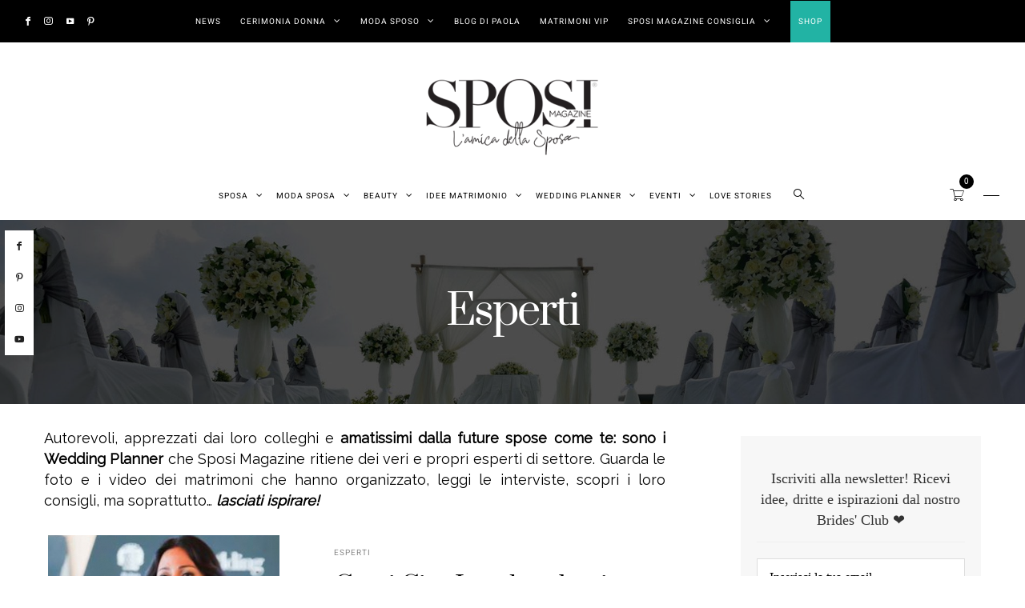

--- FILE ---
content_type: text/html; charset=UTF-8
request_url: https://www.sposimagazine.it/category/wedding-planner/esperti/page/2/
body_size: 53398
content:
<!DOCTYPE html>
<html lang="it-IT">
<head><meta charset="UTF-8" /><script>if(navigator.userAgent.match(/MSIE|Internet Explorer/i)||navigator.userAgent.match(/Trident\/7\..*?rv:11/i)){var href=document.location.href;if(!href.match(/[?&]nowprocket/)){if(href.indexOf("?")==-1){if(href.indexOf("#")==-1){document.location.href=href+"?nowprocket=1"}else{document.location.href=href.replace("#","?nowprocket=1#")}}else{if(href.indexOf("#")==-1){document.location.href=href+"&nowprocket=1"}else{document.location.href=href.replace("#","&nowprocket=1#")}}}}</script><script>(()=>{class RocketLazyLoadScripts{constructor(){this.v="2.0.4",this.userEvents=["keydown","keyup","mousedown","mouseup","mousemove","mouseover","mouseout","touchmove","touchstart","touchend","touchcancel","wheel","click","dblclick","input"],this.attributeEvents=["onblur","onclick","oncontextmenu","ondblclick","onfocus","onmousedown","onmouseenter","onmouseleave","onmousemove","onmouseout","onmouseover","onmouseup","onmousewheel","onscroll","onsubmit"]}async t(){this.i(),this.o(),/iP(ad|hone)/.test(navigator.userAgent)&&this.h(),this.u(),this.l(this),this.m(),this.k(this),this.p(this),this._(),await Promise.all([this.R(),this.L()]),this.lastBreath=Date.now(),this.S(this),this.P(),this.D(),this.O(),this.M(),await this.C(this.delayedScripts.normal),await this.C(this.delayedScripts.defer),await this.C(this.delayedScripts.async),await this.T(),await this.F(),await this.j(),await this.A(),window.dispatchEvent(new Event("rocket-allScriptsLoaded")),this.everythingLoaded=!0,this.lastTouchEnd&&await new Promise(t=>setTimeout(t,500-Date.now()+this.lastTouchEnd)),this.I(),this.H(),this.U(),this.W()}i(){this.CSPIssue=sessionStorage.getItem("rocketCSPIssue"),document.addEventListener("securitypolicyviolation",t=>{this.CSPIssue||"script-src-elem"!==t.violatedDirective||"data"!==t.blockedURI||(this.CSPIssue=!0,sessionStorage.setItem("rocketCSPIssue",!0))},{isRocket:!0})}o(){window.addEventListener("pageshow",t=>{this.persisted=t.persisted,this.realWindowLoadedFired=!0},{isRocket:!0}),window.addEventListener("pagehide",()=>{this.onFirstUserAction=null},{isRocket:!0})}h(){let t;function e(e){t=e}window.addEventListener("touchstart",e,{isRocket:!0}),window.addEventListener("touchend",function i(o){o.changedTouches[0]&&t.changedTouches[0]&&Math.abs(o.changedTouches[0].pageX-t.changedTouches[0].pageX)<10&&Math.abs(o.changedTouches[0].pageY-t.changedTouches[0].pageY)<10&&o.timeStamp-t.timeStamp<200&&(window.removeEventListener("touchstart",e,{isRocket:!0}),window.removeEventListener("touchend",i,{isRocket:!0}),"INPUT"===o.target.tagName&&"text"===o.target.type||(o.target.dispatchEvent(new TouchEvent("touchend",{target:o.target,bubbles:!0})),o.target.dispatchEvent(new MouseEvent("mouseover",{target:o.target,bubbles:!0})),o.target.dispatchEvent(new PointerEvent("click",{target:o.target,bubbles:!0,cancelable:!0,detail:1,clientX:o.changedTouches[0].clientX,clientY:o.changedTouches[0].clientY})),event.preventDefault()))},{isRocket:!0})}q(t){this.userActionTriggered||("mousemove"!==t.type||this.firstMousemoveIgnored?"keyup"===t.type||"mouseover"===t.type||"mouseout"===t.type||(this.userActionTriggered=!0,this.onFirstUserAction&&this.onFirstUserAction()):this.firstMousemoveIgnored=!0),"click"===t.type&&t.preventDefault(),t.stopPropagation(),t.stopImmediatePropagation(),"touchstart"===this.lastEvent&&"touchend"===t.type&&(this.lastTouchEnd=Date.now()),"click"===t.type&&(this.lastTouchEnd=0),this.lastEvent=t.type,t.composedPath&&t.composedPath()[0].getRootNode()instanceof ShadowRoot&&(t.rocketTarget=t.composedPath()[0]),this.savedUserEvents.push(t)}u(){this.savedUserEvents=[],this.userEventHandler=this.q.bind(this),this.userEvents.forEach(t=>window.addEventListener(t,this.userEventHandler,{passive:!1,isRocket:!0})),document.addEventListener("visibilitychange",this.userEventHandler,{isRocket:!0})}U(){this.userEvents.forEach(t=>window.removeEventListener(t,this.userEventHandler,{passive:!1,isRocket:!0})),document.removeEventListener("visibilitychange",this.userEventHandler,{isRocket:!0}),this.savedUserEvents.forEach(t=>{(t.rocketTarget||t.target).dispatchEvent(new window[t.constructor.name](t.type,t))})}m(){const t="return false",e=Array.from(this.attributeEvents,t=>"data-rocket-"+t),i="["+this.attributeEvents.join("],[")+"]",o="[data-rocket-"+this.attributeEvents.join("],[data-rocket-")+"]",s=(e,i,o)=>{o&&o!==t&&(e.setAttribute("data-rocket-"+i,o),e["rocket"+i]=new Function("event",o),e.setAttribute(i,t))};new MutationObserver(t=>{for(const n of t)"attributes"===n.type&&(n.attributeName.startsWith("data-rocket-")||this.everythingLoaded?n.attributeName.startsWith("data-rocket-")&&this.everythingLoaded&&this.N(n.target,n.attributeName.substring(12)):s(n.target,n.attributeName,n.target.getAttribute(n.attributeName))),"childList"===n.type&&n.addedNodes.forEach(t=>{if(t.nodeType===Node.ELEMENT_NODE)if(this.everythingLoaded)for(const i of[t,...t.querySelectorAll(o)])for(const t of i.getAttributeNames())e.includes(t)&&this.N(i,t.substring(12));else for(const e of[t,...t.querySelectorAll(i)])for(const t of e.getAttributeNames())this.attributeEvents.includes(t)&&s(e,t,e.getAttribute(t))})}).observe(document,{subtree:!0,childList:!0,attributeFilter:[...this.attributeEvents,...e]})}I(){this.attributeEvents.forEach(t=>{document.querySelectorAll("[data-rocket-"+t+"]").forEach(e=>{this.N(e,t)})})}N(t,e){const i=t.getAttribute("data-rocket-"+e);i&&(t.setAttribute(e,i),t.removeAttribute("data-rocket-"+e))}k(t){Object.defineProperty(HTMLElement.prototype,"onclick",{get(){return this.rocketonclick||null},set(e){this.rocketonclick=e,this.setAttribute(t.everythingLoaded?"onclick":"data-rocket-onclick","this.rocketonclick(event)")}})}S(t){function e(e,i){let o=e[i];e[i]=null,Object.defineProperty(e,i,{get:()=>o,set(s){t.everythingLoaded?o=s:e["rocket"+i]=o=s}})}e(document,"onreadystatechange"),e(window,"onload"),e(window,"onpageshow");try{Object.defineProperty(document,"readyState",{get:()=>t.rocketReadyState,set(e){t.rocketReadyState=e},configurable:!0}),document.readyState="loading"}catch(t){console.log("WPRocket DJE readyState conflict, bypassing")}}l(t){this.originalAddEventListener=EventTarget.prototype.addEventListener,this.originalRemoveEventListener=EventTarget.prototype.removeEventListener,this.savedEventListeners=[],EventTarget.prototype.addEventListener=function(e,i,o){o&&o.isRocket||!t.B(e,this)&&!t.userEvents.includes(e)||t.B(e,this)&&!t.userActionTriggered||e.startsWith("rocket-")||t.everythingLoaded?t.originalAddEventListener.call(this,e,i,o):(t.savedEventListeners.push({target:this,remove:!1,type:e,func:i,options:o}),"mouseenter"!==e&&"mouseleave"!==e||t.originalAddEventListener.call(this,e,t.savedUserEvents.push,o))},EventTarget.prototype.removeEventListener=function(e,i,o){o&&o.isRocket||!t.B(e,this)&&!t.userEvents.includes(e)||t.B(e,this)&&!t.userActionTriggered||e.startsWith("rocket-")||t.everythingLoaded?t.originalRemoveEventListener.call(this,e,i,o):t.savedEventListeners.push({target:this,remove:!0,type:e,func:i,options:o})}}J(t,e){this.savedEventListeners=this.savedEventListeners.filter(i=>{let o=i.type,s=i.target||window;return e!==o||t!==s||(this.B(o,s)&&(i.type="rocket-"+o),this.$(i),!1)})}H(){EventTarget.prototype.addEventListener=this.originalAddEventListener,EventTarget.prototype.removeEventListener=this.originalRemoveEventListener,this.savedEventListeners.forEach(t=>this.$(t))}$(t){t.remove?this.originalRemoveEventListener.call(t.target,t.type,t.func,t.options):this.originalAddEventListener.call(t.target,t.type,t.func,t.options)}p(t){let e;function i(e){return t.everythingLoaded?e:e.split(" ").map(t=>"load"===t||t.startsWith("load.")?"rocket-jquery-load":t).join(" ")}function o(o){function s(e){const s=o.fn[e];o.fn[e]=o.fn.init.prototype[e]=function(){return this[0]===window&&t.userActionTriggered&&("string"==typeof arguments[0]||arguments[0]instanceof String?arguments[0]=i(arguments[0]):"object"==typeof arguments[0]&&Object.keys(arguments[0]).forEach(t=>{const e=arguments[0][t];delete arguments[0][t],arguments[0][i(t)]=e})),s.apply(this,arguments),this}}if(o&&o.fn&&!t.allJQueries.includes(o)){const e={DOMContentLoaded:[],"rocket-DOMContentLoaded":[]};for(const t in e)document.addEventListener(t,()=>{e[t].forEach(t=>t())},{isRocket:!0});o.fn.ready=o.fn.init.prototype.ready=function(i){function s(){parseInt(o.fn.jquery)>2?setTimeout(()=>i.bind(document)(o)):i.bind(document)(o)}return"function"==typeof i&&(t.realDomReadyFired?!t.userActionTriggered||t.fauxDomReadyFired?s():e["rocket-DOMContentLoaded"].push(s):e.DOMContentLoaded.push(s)),o([])},s("on"),s("one"),s("off"),t.allJQueries.push(o)}e=o}t.allJQueries=[],o(window.jQuery),Object.defineProperty(window,"jQuery",{get:()=>e,set(t){o(t)}})}P(){const t=new Map;document.write=document.writeln=function(e){const i=document.currentScript,o=document.createRange(),s=i.parentElement;let n=t.get(i);void 0===n&&(n=i.nextSibling,t.set(i,n));const c=document.createDocumentFragment();o.setStart(c,0),c.appendChild(o.createContextualFragment(e)),s.insertBefore(c,n)}}async R(){return new Promise(t=>{this.userActionTriggered?t():this.onFirstUserAction=t})}async L(){return new Promise(t=>{document.addEventListener("DOMContentLoaded",()=>{this.realDomReadyFired=!0,t()},{isRocket:!0})})}async j(){return this.realWindowLoadedFired?Promise.resolve():new Promise(t=>{window.addEventListener("load",t,{isRocket:!0})})}M(){this.pendingScripts=[];this.scriptsMutationObserver=new MutationObserver(t=>{for(const e of t)e.addedNodes.forEach(t=>{"SCRIPT"!==t.tagName||t.noModule||t.isWPRocket||this.pendingScripts.push({script:t,promise:new Promise(e=>{const i=()=>{const i=this.pendingScripts.findIndex(e=>e.script===t);i>=0&&this.pendingScripts.splice(i,1),e()};t.addEventListener("load",i,{isRocket:!0}),t.addEventListener("error",i,{isRocket:!0}),setTimeout(i,1e3)})})})}),this.scriptsMutationObserver.observe(document,{childList:!0,subtree:!0})}async F(){await this.X(),this.pendingScripts.length?(await this.pendingScripts[0].promise,await this.F()):this.scriptsMutationObserver.disconnect()}D(){this.delayedScripts={normal:[],async:[],defer:[]},document.querySelectorAll("script[type$=rocketlazyloadscript]").forEach(t=>{t.hasAttribute("data-rocket-src")?t.hasAttribute("async")&&!1!==t.async?this.delayedScripts.async.push(t):t.hasAttribute("defer")&&!1!==t.defer||"module"===t.getAttribute("data-rocket-type")?this.delayedScripts.defer.push(t):this.delayedScripts.normal.push(t):this.delayedScripts.normal.push(t)})}async _(){await this.L();let t=[];document.querySelectorAll("script[type$=rocketlazyloadscript][data-rocket-src]").forEach(e=>{let i=e.getAttribute("data-rocket-src");if(i&&!i.startsWith("data:")){i.startsWith("//")&&(i=location.protocol+i);try{const o=new URL(i).origin;o!==location.origin&&t.push({src:o,crossOrigin:e.crossOrigin||"module"===e.getAttribute("data-rocket-type")})}catch(t){}}}),t=[...new Map(t.map(t=>[JSON.stringify(t),t])).values()],this.Y(t,"preconnect")}async G(t){if(await this.K(),!0!==t.noModule||!("noModule"in HTMLScriptElement.prototype))return new Promise(e=>{let i;function o(){(i||t).setAttribute("data-rocket-status","executed"),e()}try{if(navigator.userAgent.includes("Firefox/")||""===navigator.vendor||this.CSPIssue)i=document.createElement("script"),[...t.attributes].forEach(t=>{let e=t.nodeName;"type"!==e&&("data-rocket-type"===e&&(e="type"),"data-rocket-src"===e&&(e="src"),i.setAttribute(e,t.nodeValue))}),t.text&&(i.text=t.text),t.nonce&&(i.nonce=t.nonce),i.hasAttribute("src")?(i.addEventListener("load",o,{isRocket:!0}),i.addEventListener("error",()=>{i.setAttribute("data-rocket-status","failed-network"),e()},{isRocket:!0}),setTimeout(()=>{i.isConnected||e()},1)):(i.text=t.text,o()),i.isWPRocket=!0,t.parentNode.replaceChild(i,t);else{const i=t.getAttribute("data-rocket-type"),s=t.getAttribute("data-rocket-src");i?(t.type=i,t.removeAttribute("data-rocket-type")):t.removeAttribute("type"),t.addEventListener("load",o,{isRocket:!0}),t.addEventListener("error",i=>{this.CSPIssue&&i.target.src.startsWith("data:")?(console.log("WPRocket: CSP fallback activated"),t.removeAttribute("src"),this.G(t).then(e)):(t.setAttribute("data-rocket-status","failed-network"),e())},{isRocket:!0}),s?(t.fetchPriority="high",t.removeAttribute("data-rocket-src"),t.src=s):t.src="data:text/javascript;base64,"+window.btoa(unescape(encodeURIComponent(t.text)))}}catch(i){t.setAttribute("data-rocket-status","failed-transform"),e()}});t.setAttribute("data-rocket-status","skipped")}async C(t){const e=t.shift();return e?(e.isConnected&&await this.G(e),this.C(t)):Promise.resolve()}O(){this.Y([...this.delayedScripts.normal,...this.delayedScripts.defer,...this.delayedScripts.async],"preload")}Y(t,e){this.trash=this.trash||[];let i=!0;var o=document.createDocumentFragment();t.forEach(t=>{const s=t.getAttribute&&t.getAttribute("data-rocket-src")||t.src;if(s&&!s.startsWith("data:")){const n=document.createElement("link");n.href=s,n.rel=e,"preconnect"!==e&&(n.as="script",n.fetchPriority=i?"high":"low"),t.getAttribute&&"module"===t.getAttribute("data-rocket-type")&&(n.crossOrigin=!0),t.crossOrigin&&(n.crossOrigin=t.crossOrigin),t.integrity&&(n.integrity=t.integrity),t.nonce&&(n.nonce=t.nonce),o.appendChild(n),this.trash.push(n),i=!1}}),document.head.appendChild(o)}W(){this.trash.forEach(t=>t.remove())}async T(){try{document.readyState="interactive"}catch(t){}this.fauxDomReadyFired=!0;try{await this.K(),this.J(document,"readystatechange"),document.dispatchEvent(new Event("rocket-readystatechange")),await this.K(),document.rocketonreadystatechange&&document.rocketonreadystatechange(),await this.K(),this.J(document,"DOMContentLoaded"),document.dispatchEvent(new Event("rocket-DOMContentLoaded")),await this.K(),this.J(window,"DOMContentLoaded"),window.dispatchEvent(new Event("rocket-DOMContentLoaded"))}catch(t){console.error(t)}}async A(){try{document.readyState="complete"}catch(t){}try{await this.K(),this.J(document,"readystatechange"),document.dispatchEvent(new Event("rocket-readystatechange")),await this.K(),document.rocketonreadystatechange&&document.rocketonreadystatechange(),await this.K(),this.J(window,"load"),window.dispatchEvent(new Event("rocket-load")),await this.K(),window.rocketonload&&window.rocketonload(),await this.K(),this.allJQueries.forEach(t=>t(window).trigger("rocket-jquery-load")),await this.K(),this.J(window,"pageshow");const t=new Event("rocket-pageshow");t.persisted=this.persisted,window.dispatchEvent(t),await this.K(),window.rocketonpageshow&&window.rocketonpageshow({persisted:this.persisted})}catch(t){console.error(t)}}async K(){Date.now()-this.lastBreath>45&&(await this.X(),this.lastBreath=Date.now())}async X(){return document.hidden?new Promise(t=>setTimeout(t)):new Promise(t=>requestAnimationFrame(t))}B(t,e){return e===document&&"readystatechange"===t||(e===document&&"DOMContentLoaded"===t||(e===window&&"DOMContentLoaded"===t||(e===window&&"load"===t||e===window&&"pageshow"===t)))}static run(){(new RocketLazyLoadScripts).t()}}RocketLazyLoadScripts.run()})();</script>
	
	<meta http-equiv="X-UA-Compatible" content="IE=edge">
    <meta name="viewport" content="width=device-width, initial-scale=1">
	<link rel="profile" href="https://gmpg.org/xfn/11" />
	<meta name='robots' content='index, follow, max-image-preview:large, max-snippet:-1, max-video-preview:-1' />
	<style>img:is([sizes="auto" i], [sizes^="auto," i]) { contain-intrinsic-size: 3000px 1500px }</style>
	
            <script data-no-defer="1" data-ezscrex="false" data-cfasync="false" data-pagespeed-no-defer data-cookieconsent="ignore">
                var ctPublicFunctions = {"_ajax_nonce":"587dc73721","_rest_nonce":"b0bef32b92","_ajax_url":"\/wp-admin\/admin-ajax.php","_rest_url":"https:\/\/www.sposimagazine.it\/wp-json\/","data__cookies_type":"native","data__ajax_type":"rest","data__bot_detector_enabled":0,"data__frontend_data_log_enabled":1,"cookiePrefix":"","wprocket_detected":true,"host_url":"www.sposimagazine.it","text__ee_click_to_select":"Click to select the whole data","text__ee_original_email":"The complete one is","text__ee_got_it":"Got it","text__ee_blocked":"Blocked","text__ee_cannot_connect":"Cannot connect","text__ee_cannot_decode":"Can not decode email. Unknown reason","text__ee_email_decoder":"CleanTalk email decoder","text__ee_wait_for_decoding":"The magic is on the way!","text__ee_decoding_process":"Please wait a few seconds while we decode the contact data."}
            </script>
        
            <script data-no-defer="1" data-ezscrex="false" data-cfasync="false" data-pagespeed-no-defer data-cookieconsent="ignore">
                var ctPublic = {"_ajax_nonce":"587dc73721","settings__forms__check_internal":"0","settings__forms__check_external":"0","settings__forms__force_protection":0,"settings__forms__search_test":"0","settings__forms__wc_add_to_cart":"0","settings__data__bot_detector_enabled":0,"settings__sfw__anti_crawler":0,"blog_home":"https:\/\/www.sposimagazine.it\/","pixel__setting":"3","pixel__enabled":true,"pixel__url":"https:\/\/moderate8-v4.cleantalk.org\/pixel\/0bed49eda5dc6883b242d78dcfc1b7df.gif","data__email_check_before_post":"1","data__email_check_exist_post":0,"data__cookies_type":"native","data__key_is_ok":true,"data__visible_fields_required":true,"wl_brandname":"Anti-Spam by CleanTalk","wl_brandname_short":"CleanTalk","ct_checkjs_key":"2613858355e9819a96ffa530f6a281b7e84588e432c054a058d3d66c95c9e22a","emailEncoderPassKey":"f7b43683314902a8db18048b672b00ae","bot_detector_forms_excluded":"W10=","advancedCacheExists":true,"varnishCacheExists":false,"wc_ajax_add_to_cart":true}
            </script>
        
<!-- Google Tag Manager for WordPress by gtm4wp.com -->
<script data-cfasync="false" data-pagespeed-no-defer>
	var gtm4wp_datalayer_name = "dataLayer";
	var dataLayer = dataLayer || [];
	const gtm4wp_use_sku_instead = 0;
	const gtm4wp_currency = 'EUR';
	const gtm4wp_product_per_impression = 10;
	const gtm4wp_clear_ecommerce = false;
	const gtm4wp_datalayer_max_timeout = 2000;
</script>
<!-- End Google Tag Manager for WordPress by gtm4wp.com -->
	<!-- This site is optimized with the Yoast SEO plugin v26.7 - https://yoast.com/wordpress/plugins/seo/ -->
	<title>Esperti Archivi - Pagina 2 di 3 - Sposi Magazine</title>
<link data-rocket-preload as="style" href="https://fonts.googleapis.com/css?family=Raleway%3A400%7CPlay%3A400%2C700%7CPrata%3A400%7CHeebo%3A100%2C200%2C300%2C400%2C500%2C600%2C700%2C800%2C900%7CPlayfair%20Display%3A400%2C500%2C600%2C700%2C800%2C900%2C400italic%2C500italic%2C600italic%2C700italic%2C800italic%2C900italic&#038;subset=latin&#038;display=swap" rel="preload">
<link href="https://fonts.googleapis.com/css?family=Raleway%3A400%7CPlay%3A400%2C700%7CPrata%3A400%7CHeebo%3A100%2C200%2C300%2C400%2C500%2C600%2C700%2C800%2C900%7CPlayfair%20Display%3A400%2C500%2C600%2C700%2C800%2C900%2C400italic%2C500italic%2C600italic%2C700italic%2C800italic%2C900italic&#038;subset=latin&#038;display=swap" media="print" onload="this.media=&#039;all&#039;" rel="stylesheet">
<noscript data-wpr-hosted-gf-parameters=""><link rel="stylesheet" href="https://fonts.googleapis.com/css?family=Raleway%3A400%7CPlay%3A400%2C700%7CPrata%3A400%7CHeebo%3A100%2C200%2C300%2C400%2C500%2C600%2C700%2C800%2C900%7CPlayfair%20Display%3A400%2C500%2C600%2C700%2C800%2C900%2C400italic%2C500italic%2C600italic%2C700italic%2C800italic%2C900italic&#038;subset=latin&#038;display=swap"></noscript>
	<meta name="description" content="Amatissimi dalla future spose, guarda i matrimoni, leggi le interviste, scopri i consigli e lasciati ispirare dai Wedding Planner veri esperti di settore!" />
	<link rel="canonical" href="https://www.sposimagazine.it/category/wedding-planner/esperti/page/2/" />
	<link rel="prev" href="https://www.sposimagazine.it/category/wedding-planner/esperti/" />
	<link rel="next" href="https://www.sposimagazine.it/category/wedding-planner/esperti/page/3/" />
	<meta property="og:locale" content="it_IT" />
	<meta property="og:type" content="article" />
	<meta property="og:title" content="Esperti Archivi - Pagina 2 di 3 - Sposi Magazine" />
	<meta property="og:description" content="Amatissimi dalla future spose, guarda i matrimoni, leggi le interviste, scopri i consigli e lasciati ispirare dai Wedding Planner veri esperti di settore!" />
	<meta property="og:url" content="https://www.sposimagazine.it/category/wedding-planner/esperti/" />
	<meta property="og:site_name" content="Sposi Magazine" />
	<meta name="twitter:card" content="summary_large_image" />
	<script type="application/ld+json" class="yoast-schema-graph">{"@context":"https://schema.org","@graph":[{"@type":"CollectionPage","@id":"https://www.sposimagazine.it/category/wedding-planner/esperti/","url":"https://www.sposimagazine.it/category/wedding-planner/esperti/page/2/","name":"Esperti Archivi - Pagina 2 di 3 - Sposi Magazine","isPartOf":{"@id":"https://www.sposimagazine.it/#website"},"primaryImageOfPage":{"@id":"https://www.sposimagazine.it/category/wedding-planner/esperti/page/2/#primaryimage"},"image":{"@id":"https://www.sposimagazine.it/category/wedding-planner/esperti/page/2/#primaryimage"},"thumbnailUrl":"https://www.sposimagazine.it/wp-content/uploads/2020/09/corsi_cira_lombardo_1.jpg","description":"Amatissimi dalla future spose, guarda i matrimoni, leggi le interviste, scopri i consigli e lasciati ispirare dai Wedding Planner veri esperti di settore!","breadcrumb":{"@id":"https://www.sposimagazine.it/category/wedding-planner/esperti/page/2/#breadcrumb"},"inLanguage":"it-IT"},{"@type":"ImageObject","inLanguage":"it-IT","@id":"https://www.sposimagazine.it/category/wedding-planner/esperti/page/2/#primaryimage","url":"https://www.sposimagazine.it/wp-content/uploads/2020/09/corsi_cira_lombardo_1.jpg","contentUrl":"https://www.sposimagazine.it/wp-content/uploads/2020/09/corsi_cira_lombardo_1.jpg","width":640,"height":359,"caption":"corsi Cira Lombardo"},{"@type":"BreadcrumbList","@id":"https://www.sposimagazine.it/category/wedding-planner/esperti/page/2/#breadcrumb","itemListElement":[{"@type":"ListItem","position":1,"name":"Home","item":"https://www.sposimagazine.it/"},{"@type":"ListItem","position":2,"name":"Wedding planner","item":"https://www.sposimagazine.it/category/wedding-planner/"},{"@type":"ListItem","position":3,"name":"Esperti"}]},{"@type":"WebSite","@id":"https://www.sposimagazine.it/#website","url":"https://www.sposimagazine.it/","name":"Sposi Magazine","description":"Sposi Magazine è un punto di riferimento per i futuri sposi, una guida utile e gratuita! Abiti da Sposa e da Sposo, Servizi e Location per Matrimoni.","publisher":{"@id":"https://www.sposimagazine.it/#organization"},"potentialAction":[{"@type":"SearchAction","target":{"@type":"EntryPoint","urlTemplate":"https://www.sposimagazine.it/?s={search_term_string}"},"query-input":{"@type":"PropertyValueSpecification","valueRequired":true,"valueName":"search_term_string"}}],"inLanguage":"it-IT"},{"@type":"Organization","@id":"https://www.sposimagazine.it/#organization","name":"Sposi Magazine","url":"https://www.sposimagazine.it/","logo":{"@type":"ImageObject","inLanguage":"it-IT","@id":"https://www.sposimagazine.it/#/schema/logo/image/","url":"https://www.sposimagazine.it/wp-content/uploads/2021/01/logo_new.png","contentUrl":"https://www.sposimagazine.it/wp-content/uploads/2021/01/logo_new.png","width":311,"height":119,"caption":"Sposi Magazine"},"image":{"@id":"https://www.sposimagazine.it/#/schema/logo/image/"}}]}</script>
	<!-- / Yoast SEO plugin. -->


<link rel='dns-prefetch' href='//fonts.googleapis.com' />
<link href='https://fonts.gstatic.com' crossorigin rel='preconnect' />
<link rel="alternate" type="application/rss+xml" title="Sposi Magazine &raquo; Feed" href="https://www.sposimagazine.it/feed/" />
<link rel="alternate" type="application/rss+xml" title="Sposi Magazine &raquo; Feed dei commenti" href="https://www.sposimagazine.it/comments/feed/" />
<link rel="alternate" type="application/rss+xml" title="Sposi Magazine &raquo; Esperti Feed della categoria" href="https://www.sposimagazine.it/category/wedding-planner/esperti/feed/" />
<link rel="alternate" type="application/rss+xml" title="Feed Sposi Magazine &raquo; Storie" href="https://www.sposimagazine.it/web-stories/feed/"><link data-minify="1" rel='stylesheet' id='dce-animations-css' href='https://www.sposimagazine.it/wp-content/cache/min/1/wp-content/plugins/dynamic-content-for-elementor/assets/css/animations.css?ver=1768486397' type='text/css' media='all' />
<style id='wp-emoji-styles-inline-css' type='text/css'>

	img.wp-smiley, img.emoji {
		display: inline !important;
		border: none !important;
		box-shadow: none !important;
		height: 1em !important;
		width: 1em !important;
		margin: 0 0.07em !important;
		vertical-align: -0.1em !important;
		background: none !important;
		padding: 0 !important;
	}
</style>
<link rel='stylesheet' id='wp-block-library-css' href='https://www.sposimagazine.it/wp-includes/css/dist/block-library/style.min.css' type='text/css' media='all' />
<style id='classic-theme-styles-inline-css' type='text/css'>
/*! This file is auto-generated */
.wp-block-button__link{color:#fff;background-color:#32373c;border-radius:9999px;box-shadow:none;text-decoration:none;padding:calc(.667em + 2px) calc(1.333em + 2px);font-size:1.125em}.wp-block-file__button{background:#32373c;color:#fff;text-decoration:none}
</style>
<link data-minify="1" rel='stylesheet' id='activecampaign-form-block-css' href='https://www.sposimagazine.it/wp-content/cache/min/1/wp-content/plugins/activecampaign-subscription-forms/activecampaign-form-block/build/style-index.css?ver=1768486397' type='text/css' media='all' />
<link data-minify="1" rel='stylesheet' id='mpp_gutenberg-css' href='https://www.sposimagazine.it/wp-content/cache/min/1/wp-content/plugins/metronet-profile-picture/dist/blocks.style.build.css?ver=1768486397' type='text/css' media='all' />
<style id='global-styles-inline-css' type='text/css'>
:root{--wp--preset--aspect-ratio--square: 1;--wp--preset--aspect-ratio--4-3: 4/3;--wp--preset--aspect-ratio--3-4: 3/4;--wp--preset--aspect-ratio--3-2: 3/2;--wp--preset--aspect-ratio--2-3: 2/3;--wp--preset--aspect-ratio--16-9: 16/9;--wp--preset--aspect-ratio--9-16: 9/16;--wp--preset--color--black: #000000;--wp--preset--color--cyan-bluish-gray: #abb8c3;--wp--preset--color--white: #ffffff;--wp--preset--color--pale-pink: #f78da7;--wp--preset--color--vivid-red: #cf2e2e;--wp--preset--color--luminous-vivid-orange: #ff6900;--wp--preset--color--luminous-vivid-amber: #fcb900;--wp--preset--color--light-green-cyan: #7bdcb5;--wp--preset--color--vivid-green-cyan: #00d084;--wp--preset--color--pale-cyan-blue: #8ed1fc;--wp--preset--color--vivid-cyan-blue: #0693e3;--wp--preset--color--vivid-purple: #9b51e0;--wp--preset--gradient--vivid-cyan-blue-to-vivid-purple: linear-gradient(135deg,rgba(6,147,227,1) 0%,rgb(155,81,224) 100%);--wp--preset--gradient--light-green-cyan-to-vivid-green-cyan: linear-gradient(135deg,rgb(122,220,180) 0%,rgb(0,208,130) 100%);--wp--preset--gradient--luminous-vivid-amber-to-luminous-vivid-orange: linear-gradient(135deg,rgba(252,185,0,1) 0%,rgba(255,105,0,1) 100%);--wp--preset--gradient--luminous-vivid-orange-to-vivid-red: linear-gradient(135deg,rgba(255,105,0,1) 0%,rgb(207,46,46) 100%);--wp--preset--gradient--very-light-gray-to-cyan-bluish-gray: linear-gradient(135deg,rgb(238,238,238) 0%,rgb(169,184,195) 100%);--wp--preset--gradient--cool-to-warm-spectrum: linear-gradient(135deg,rgb(74,234,220) 0%,rgb(151,120,209) 20%,rgb(207,42,186) 40%,rgb(238,44,130) 60%,rgb(251,105,98) 80%,rgb(254,248,76) 100%);--wp--preset--gradient--blush-light-purple: linear-gradient(135deg,rgb(255,206,236) 0%,rgb(152,150,240) 100%);--wp--preset--gradient--blush-bordeaux: linear-gradient(135deg,rgb(254,205,165) 0%,rgb(254,45,45) 50%,rgb(107,0,62) 100%);--wp--preset--gradient--luminous-dusk: linear-gradient(135deg,rgb(255,203,112) 0%,rgb(199,81,192) 50%,rgb(65,88,208) 100%);--wp--preset--gradient--pale-ocean: linear-gradient(135deg,rgb(255,245,203) 0%,rgb(182,227,212) 50%,rgb(51,167,181) 100%);--wp--preset--gradient--electric-grass: linear-gradient(135deg,rgb(202,248,128) 0%,rgb(113,206,126) 100%);--wp--preset--gradient--midnight: linear-gradient(135deg,rgb(2,3,129) 0%,rgb(40,116,252) 100%);--wp--preset--font-size--small: 13px;--wp--preset--font-size--medium: 20px;--wp--preset--font-size--large: 36px;--wp--preset--font-size--x-large: 42px;--wp--preset--spacing--20: 0.44rem;--wp--preset--spacing--30: 0.67rem;--wp--preset--spacing--40: 1rem;--wp--preset--spacing--50: 1.5rem;--wp--preset--spacing--60: 2.25rem;--wp--preset--spacing--70: 3.38rem;--wp--preset--spacing--80: 5.06rem;--wp--preset--shadow--natural: 6px 6px 9px rgba(0, 0, 0, 0.2);--wp--preset--shadow--deep: 12px 12px 50px rgba(0, 0, 0, 0.4);--wp--preset--shadow--sharp: 6px 6px 0px rgba(0, 0, 0, 0.2);--wp--preset--shadow--outlined: 6px 6px 0px -3px rgba(255, 255, 255, 1), 6px 6px rgba(0, 0, 0, 1);--wp--preset--shadow--crisp: 6px 6px 0px rgba(0, 0, 0, 1);}:where(.is-layout-flex){gap: 0.5em;}:where(.is-layout-grid){gap: 0.5em;}body .is-layout-flex{display: flex;}.is-layout-flex{flex-wrap: wrap;align-items: center;}.is-layout-flex > :is(*, div){margin: 0;}body .is-layout-grid{display: grid;}.is-layout-grid > :is(*, div){margin: 0;}:where(.wp-block-columns.is-layout-flex){gap: 2em;}:where(.wp-block-columns.is-layout-grid){gap: 2em;}:where(.wp-block-post-template.is-layout-flex){gap: 1.25em;}:where(.wp-block-post-template.is-layout-grid){gap: 1.25em;}.has-black-color{color: var(--wp--preset--color--black) !important;}.has-cyan-bluish-gray-color{color: var(--wp--preset--color--cyan-bluish-gray) !important;}.has-white-color{color: var(--wp--preset--color--white) !important;}.has-pale-pink-color{color: var(--wp--preset--color--pale-pink) !important;}.has-vivid-red-color{color: var(--wp--preset--color--vivid-red) !important;}.has-luminous-vivid-orange-color{color: var(--wp--preset--color--luminous-vivid-orange) !important;}.has-luminous-vivid-amber-color{color: var(--wp--preset--color--luminous-vivid-amber) !important;}.has-light-green-cyan-color{color: var(--wp--preset--color--light-green-cyan) !important;}.has-vivid-green-cyan-color{color: var(--wp--preset--color--vivid-green-cyan) !important;}.has-pale-cyan-blue-color{color: var(--wp--preset--color--pale-cyan-blue) !important;}.has-vivid-cyan-blue-color{color: var(--wp--preset--color--vivid-cyan-blue) !important;}.has-vivid-purple-color{color: var(--wp--preset--color--vivid-purple) !important;}.has-black-background-color{background-color: var(--wp--preset--color--black) !important;}.has-cyan-bluish-gray-background-color{background-color: var(--wp--preset--color--cyan-bluish-gray) !important;}.has-white-background-color{background-color: var(--wp--preset--color--white) !important;}.has-pale-pink-background-color{background-color: var(--wp--preset--color--pale-pink) !important;}.has-vivid-red-background-color{background-color: var(--wp--preset--color--vivid-red) !important;}.has-luminous-vivid-orange-background-color{background-color: var(--wp--preset--color--luminous-vivid-orange) !important;}.has-luminous-vivid-amber-background-color{background-color: var(--wp--preset--color--luminous-vivid-amber) !important;}.has-light-green-cyan-background-color{background-color: var(--wp--preset--color--light-green-cyan) !important;}.has-vivid-green-cyan-background-color{background-color: var(--wp--preset--color--vivid-green-cyan) !important;}.has-pale-cyan-blue-background-color{background-color: var(--wp--preset--color--pale-cyan-blue) !important;}.has-vivid-cyan-blue-background-color{background-color: var(--wp--preset--color--vivid-cyan-blue) !important;}.has-vivid-purple-background-color{background-color: var(--wp--preset--color--vivid-purple) !important;}.has-black-border-color{border-color: var(--wp--preset--color--black) !important;}.has-cyan-bluish-gray-border-color{border-color: var(--wp--preset--color--cyan-bluish-gray) !important;}.has-white-border-color{border-color: var(--wp--preset--color--white) !important;}.has-pale-pink-border-color{border-color: var(--wp--preset--color--pale-pink) !important;}.has-vivid-red-border-color{border-color: var(--wp--preset--color--vivid-red) !important;}.has-luminous-vivid-orange-border-color{border-color: var(--wp--preset--color--luminous-vivid-orange) !important;}.has-luminous-vivid-amber-border-color{border-color: var(--wp--preset--color--luminous-vivid-amber) !important;}.has-light-green-cyan-border-color{border-color: var(--wp--preset--color--light-green-cyan) !important;}.has-vivid-green-cyan-border-color{border-color: var(--wp--preset--color--vivid-green-cyan) !important;}.has-pale-cyan-blue-border-color{border-color: var(--wp--preset--color--pale-cyan-blue) !important;}.has-vivid-cyan-blue-border-color{border-color: var(--wp--preset--color--vivid-cyan-blue) !important;}.has-vivid-purple-border-color{border-color: var(--wp--preset--color--vivid-purple) !important;}.has-vivid-cyan-blue-to-vivid-purple-gradient-background{background: var(--wp--preset--gradient--vivid-cyan-blue-to-vivid-purple) !important;}.has-light-green-cyan-to-vivid-green-cyan-gradient-background{background: var(--wp--preset--gradient--light-green-cyan-to-vivid-green-cyan) !important;}.has-luminous-vivid-amber-to-luminous-vivid-orange-gradient-background{background: var(--wp--preset--gradient--luminous-vivid-amber-to-luminous-vivid-orange) !important;}.has-luminous-vivid-orange-to-vivid-red-gradient-background{background: var(--wp--preset--gradient--luminous-vivid-orange-to-vivid-red) !important;}.has-very-light-gray-to-cyan-bluish-gray-gradient-background{background: var(--wp--preset--gradient--very-light-gray-to-cyan-bluish-gray) !important;}.has-cool-to-warm-spectrum-gradient-background{background: var(--wp--preset--gradient--cool-to-warm-spectrum) !important;}.has-blush-light-purple-gradient-background{background: var(--wp--preset--gradient--blush-light-purple) !important;}.has-blush-bordeaux-gradient-background{background: var(--wp--preset--gradient--blush-bordeaux) !important;}.has-luminous-dusk-gradient-background{background: var(--wp--preset--gradient--luminous-dusk) !important;}.has-pale-ocean-gradient-background{background: var(--wp--preset--gradient--pale-ocean) !important;}.has-electric-grass-gradient-background{background: var(--wp--preset--gradient--electric-grass) !important;}.has-midnight-gradient-background{background: var(--wp--preset--gradient--midnight) !important;}.has-small-font-size{font-size: var(--wp--preset--font-size--small) !important;}.has-medium-font-size{font-size: var(--wp--preset--font-size--medium) !important;}.has-large-font-size{font-size: var(--wp--preset--font-size--large) !important;}.has-x-large-font-size{font-size: var(--wp--preset--font-size--x-large) !important;}
:where(.wp-block-post-template.is-layout-flex){gap: 1.25em;}:where(.wp-block-post-template.is-layout-grid){gap: 1.25em;}
:where(.wp-block-columns.is-layout-flex){gap: 2em;}:where(.wp-block-columns.is-layout-grid){gap: 2em;}
:root :where(.wp-block-pullquote){font-size: 1.5em;line-height: 1.6;}
</style>
<link data-minify="1" rel='stylesheet' id='dashicons-css' href='https://www.sposimagazine.it/wp-content/cache/min/1/wp-includes/css/dashicons.min.css?ver=1768486397' type='text/css' media='all' />
<link rel='stylesheet' id='admin-bar-css' href='https://www.sposimagazine.it/wp-includes/css/admin-bar.min.css' type='text/css' media='all' />
<style id='admin-bar-inline-css' type='text/css'>

    /* Hide CanvasJS credits for P404 charts specifically */
    #p404RedirectChart .canvasjs-chart-credit {
        display: none !important;
    }
    
    #p404RedirectChart canvas {
        border-radius: 6px;
    }

    .p404-redirect-adminbar-weekly-title {
        font-weight: bold;
        font-size: 14px;
        color: #fff;
        margin-bottom: 6px;
    }

    #wpadminbar #wp-admin-bar-p404_free_top_button .ab-icon:before {
        content: "\f103";
        color: #dc3545;
        top: 3px;
    }
    
    #wp-admin-bar-p404_free_top_button .ab-item {
        min-width: 80px !important;
        padding: 0px !important;
    }
    
    /* Ensure proper positioning and z-index for P404 dropdown */
    .p404-redirect-adminbar-dropdown-wrap { 
        min-width: 0; 
        padding: 0;
        position: static !important;
    }
    
    #wpadminbar #wp-admin-bar-p404_free_top_button_dropdown {
        position: static !important;
    }
    
    #wpadminbar #wp-admin-bar-p404_free_top_button_dropdown .ab-item {
        padding: 0 !important;
        margin: 0 !important;
    }
    
    .p404-redirect-dropdown-container {
        min-width: 340px;
        padding: 18px 18px 12px 18px;
        background: #23282d !important;
        color: #fff;
        border-radius: 12px;
        box-shadow: 0 8px 32px rgba(0,0,0,0.25);
        margin-top: 10px;
        position: relative !important;
        z-index: 999999 !important;
        display: block !important;
        border: 1px solid #444;
    }
    
    /* Ensure P404 dropdown appears on hover */
    #wpadminbar #wp-admin-bar-p404_free_top_button .p404-redirect-dropdown-container { 
        display: none !important;
    }
    
    #wpadminbar #wp-admin-bar-p404_free_top_button:hover .p404-redirect-dropdown-container { 
        display: block !important;
    }
    
    #wpadminbar #wp-admin-bar-p404_free_top_button:hover #wp-admin-bar-p404_free_top_button_dropdown .p404-redirect-dropdown-container {
        display: block !important;
    }
    
    .p404-redirect-card {
        background: #2c3338;
        border-radius: 8px;
        padding: 18px 18px 12px 18px;
        box-shadow: 0 2px 8px rgba(0,0,0,0.07);
        display: flex;
        flex-direction: column;
        align-items: flex-start;
        border: 1px solid #444;
    }
    
    .p404-redirect-btn {
        display: inline-block;
        background: #dc3545;
        color: #fff !important;
        font-weight: bold;
        padding: 5px 22px;
        border-radius: 8px;
        text-decoration: none;
        font-size: 17px;
        transition: background 0.2s, box-shadow 0.2s;
        margin-top: 8px;
        box-shadow: 0 2px 8px rgba(220,53,69,0.15);
        text-align: center;
        line-height: 1.6;
    }
    
    .p404-redirect-btn:hover {
        background: #c82333;
        color: #fff !important;
        box-shadow: 0 4px 16px rgba(220,53,69,0.25);
    }
    
    /* Prevent conflicts with other admin bar dropdowns */
    #wpadminbar .ab-top-menu > li:hover > .ab-item,
    #wpadminbar .ab-top-menu > li.hover > .ab-item {
        z-index: auto;
    }
    
    #wpadminbar #wp-admin-bar-p404_free_top_button:hover > .ab-item {
        z-index: 999998 !important;
    }
    
</style>
<link rel='stylesheet' id='cleantalk-public-css-css' href='https://www.sposimagazine.it/wp-content/plugins/cleantalk-spam-protect/css/cleantalk-public.min.css' type='text/css' media='all' />
<link rel='stylesheet' id='cleantalk-email-decoder-css-css' href='https://www.sposimagazine.it/wp-content/plugins/cleantalk-spam-protect/css/cleantalk-email-decoder.min.css' type='text/css' media='all' />
<link data-minify="1" rel='stylesheet' id='eic_public-css' href='https://www.sposimagazine.it/wp-content/cache/min/1/wp-content/plugins/easy-image-collage/css/public.css?ver=1768486397' type='text/css' media='screen' />
<link data-minify="1" rel='stylesheet' id='wpos-slick-style-css' href='https://www.sposimagazine.it/wp-content/cache/min/1/wp-content/plugins/frontend-gallery-slider-for-advanced-custom-field/assets/css/slick.css?ver=1768486397' type='text/css' media='all' />
<link data-minify="1" rel='stylesheet' id='fagsfacf-public-style-css' href='https://www.sposimagazine.it/wp-content/cache/min/1/wp-content/plugins/frontend-gallery-slider-for-advanced-custom-field/assets/css/fagsfacf-public-css.css?ver=1768486397' type='text/css' media='all' />
<link rel='stylesheet' id='responsive-lightbox-tosrus-css' href='https://www.sposimagazine.it/wp-content/plugins/responsive-lightbox/assets/tosrus/jquery.tosrus.min.css' type='text/css' media='all' />
<link data-minify="1" rel='stylesheet' id='woocommerce-layout-css' href='https://www.sposimagazine.it/wp-content/cache/min/1/wp-content/plugins/woocommerce/assets/css/woocommerce-layout.css?ver=1768486397' type='text/css' media='all' />
<link data-minify="1" rel='stylesheet' id='woocommerce-smallscreen-css' href='https://www.sposimagazine.it/wp-content/cache/min/1/wp-content/plugins/woocommerce/assets/css/woocommerce-smallscreen.css?ver=1768486397' type='text/css' media='only screen and (max-width: 768px)' />
<link data-minify="1" rel='stylesheet' id='woocommerce-general-css' href='https://www.sposimagazine.it/wp-content/cache/min/1/wp-content/plugins/woocommerce/assets/css/woocommerce.css?ver=1768486397' type='text/css' media='all' />
<style id='woocommerce-inline-inline-css' type='text/css'>
.woocommerce form .form-row .required { visibility: visible; }
</style>
<link data-minify="1" rel='stylesheet' id='bootstrap-css' href='https://www.sposimagazine.it/wp-content/cache/min/1/wp-content/themes/buzzblogpro/bootstrap/bootstrap.min.css?ver=1768486397' type='text/css' media='all' />
<link data-minify="1" rel='stylesheet' id='buzzblogpro-style-css' href='https://www.sposimagazine.it/wp-content/cache/min/1/wp-content/themes/buzzblogpro/style.css?ver=1768486397' type='text/css' media='all' />
<style id='buzzblogpro-style-inline-css' type='text/css'>
@media (min-width: 1200px) {.container,.page .title-section, .single .single-title-section{max-width: 1200px;}.fullwidth-widget .form-inline {max-width: 1200px;}}@media(min-width:992px){.middle-boxed .owl-slide .cover-wrapper, .middle .owl-slide .cover-wrapper, .bottom .owl-slide .cover-wrapper, .normal-slideshow .cover-wrapper {height: 600px!important;}.carousel-wrap.top-slideshow {min-height: 600px;}}@media only screen and (min-width:768px) and (max-width:991px) {.middle-boxed .owl-slide .cover-wrapper, .middle .owl-slide .cover-wrapper, .bottom .owl-slide .cover-wrapper, .normal-slideshow .cover-wrapper {height: 600px!important;}}@media(max-width:767px){.middle-boxed .owl-slide .cover-wrapper, .middle .owl-slide .cover-wrapper, .bottom .owl-slide .cover-wrapper, .normal-slideshow .cover-wrapper {height: 600px!important;}}.primary-menu .has-mega-sub-menu .mega-sub-menu {min-height:476px;}.logo img {width:250px;}.footer-logo .logo img {width:284px;}#primary {border-top-color:#EEEEEE}#primary {border-bottom-color:#EDEDED}#primary {border-top-width:0px;}#primary {border-bottom-width:0px;}.lowestfooter {border-top-color:#EEEEEE}.header-overlay {background:rgba(255,255,255,0.48)}.parallax-image .header-overlay, .parallax-image:before {background:rgba(0,0,0,0.22)}.primary-menu ul li:not(.buzzblogpro-widget-menu) > ul {top:-0px}.owl-slide .cover-wrapper.slide-sub-item-large {border-right-color: ;}.owl-slide .cover-wrapper.slide-sub-item-small.middle {border-bottom-color: ;}.owl-slide .cover-wrapper.slide-sub-item-small.last {border-top-color: ;}.top-slideshow .cover:before {background: linear-gradient(to bottom, transparent 40%, #000000 100%)} .top-slideshow .cover:before{opacity: 0.27;}body { background-color:#ffffff;}body.postid-137823 .g {
    display:none;
}


body.postid-138590 .g {
    display:none;
}

figure.wp-block-gallery.has-nested-images {
    align-items: normal;
    margin: auto !important;
}


#buzzblogpro-cookie-banner{
    display:none !important;
}

@media (max-width: 767px) {
.small-post .thumb-container {
    min-height: auto !important;
}
}


#post-88277 {
    margin-top: 0px !important;
}


@media only screen and (max-width: 768px){
 .atelier_eme_mobile {
    font-size: 10px;
    color: #555;
    display: block;
    line-height: 21px;
    padding: 0px;
    border-top: 1px solid #f1f1f1;
    margin-bottom: 10px !important;
    border-bottom: 0px solid #f1f1f1;
    padding-top: 0px;
    padding-top: 10px;
    margin-top: 0px !important;
    bottom: 0px;
 }
}

.atelier_eme_mobile {
    font-size: 10px;
    color: #555;
    display: block;
    line-height: 21px;
    padding: 0px;
    border-top: 1px solid #f1f1f1;
    margin-bottom: 30px;
    border-bottom: 0px solid #f1f1f1;
    padding-top: 0px;
    padding-top: 10px;
    margin-top: 0px;
    bottom: 0px;
}

media="only screen and (max-width: 768px)"
.woocommerce #content table.cart td.actions .coupon, .woocommerce table.cart td.actions .coupon, .woocommerce-page #content table.cart td.actions .coupon, .woocommerce-page table.cart td.actions .coupon {
    float: none;
    padding-bottom: .6em !important;
}

@media only screen and (max-width: 1199px) {
.woocommerce .quantity .plus, .woocommerce .quantity .minus, .woocommerce-page .quantity .plus, .woocommerce-page .quantity .minus {
    display: inline-block !important;
}
}

@media only screen and (max-width: 768px){
.woocommerce table.cart, .woocommerce #content table.cart, .woocommerce-page table.cart, .woocommerce-page #content table.cart, .woocommerce table.cart, .woocommerce #content table.cart, .woocommerce-page table.cart, .woocommerce-page #content table.cart, .woocommerce table.cart .product-quantity, .woocommerce #content table.cart .product-quantity, .woocommerce-page table.cart .product-quantity, .woocommerce-page #content table.cart .product-quantity {
    display: block !important;
    width: 100%;
}
}

@media only screen and (max-width: 768px) {
.woocommerce table.cart, .woocommerce #content table.cart, .woocommerce-page table.cart, .woocommerce-page #content table.cart, .woocommerce table.cart, .woocommerce #content table.cart, .woocommerce-page table.cart, .woocommerce-page #content table.cart, .woocommerce table.cart .product-quantity, .woocommerce #content table.cart .product-quantity, .woocommerce-page table.cart .product-quantity, .woocommerce-page #content table.cart .product-quantity {
    display: block !important;
    width: 100% !important;
}
}

@media only screen and (max-width: 768px) {
.woocommerce table.cart, .woocommerce #content table.cart, .woocommerce-page table.cart, .woocommerce-page #content table.cart, .woocommerce table.cart, .woocommerce #content table.cart, .woocommerce-page table.cart, .woocommerce-page #content table.cart, .woocommerce table.cart .product-quantity, .woocommerce #content table.cart .product-quantity, .woocommerce-page table.cart .product-quantity, .woocommerce-page #content table.cart .product-quantity {
    display: inline-block !important;
    padding: 20px;
    width: 100%;
}
}

.woocommerce div.product h1.product_title {
    text-align: left;
    margin: 10px 0 10px 0px!important;
    padding: 0 0 20px!important;
    font-size: 38px!important;
    line-height: normal!important;
    border-bottom: 0;
    letter-spacing: -1px;
    font-family: "Raleway", Sans-serif;
}


.woocommerce-shipping-destination {
    display: none!important;
}

label[for=shipping_method_0_free_shipping1] {
    color: #fff;
    font-weight: 700 !important;
    text-transform: uppercase;
    display: inline-block !important;
    border-bottom: 1px solid;
    padding-bottom: 3px;
    font-size: 13px;
    text-align: center;
    background: mediumseagreen;
    padding-top: 3px;
    padding-left: 7px;
    padding-right: 7px;
    line-height:14px;
}

.coupon-spedizione-gratuita-2021 {
    display:none;
}

.cat-item-6561 {display:none !important;}

@media (max-width: 767px) {
.elementor-111076 .elementor-element.elementor-element-e6b5c54 {
    padding: 10px !important;
}
}

span.wpcf7-list-item {
    display: inline-block;
    margin: 0 0 0 0em;
    margin-right: 15px;
}


#back-top-wrapper {
    position: fixed;
    right: 10px;
    bottom: 67px;
    overflow: hidden;
    z-index: 99997;
    display: none;
}

.shop-the-post {
    display:none;
}

.banner_goog {display: block;padding: 10px 0px 0 0px; width:100%;}
.banner_goog01 {float:left; display:block;}
.banner_goog01_block {display:block;}
.banner_goog01_block img {max-height: 250px; max-width: 375px;}
.banner_goog02 {float:left;margin-left: 25px;height: 250px;width: 50%;}
.banner_goog02a {font-family: helvetica; font-weight: 400; font-size: 22px; color: #000; text-decoration:none; display:block; margin-bottom: 20px; margin-top: 20px;}
.banner_goog02_desc {font-family: helvetica; font-size: 17px;}
.banner_goog02_span01 {position:relative;display:inline-block;background-color: green;border-radius: 3px;color: white;padding-left: 3px;padding-right: 3px;}
.banner_goog02_span02 {font-size:18px; text-decoration:none; color:#666; font-family:helvetica;}
.banner_goog03_a {color: #666; text-decoration:none; font-family:helvetica; font-size:15px; margin-top:20px; display:block; cursor: pointer; text-decoration: inherit;}
.banner_goog03_a2 {display: table; text-decoration:none; margin-top:20px;font-size: 17px;line-height: 41px;padding: 0 23px;background-color: #4e92df;border-radius: 2px;box-shadow: 0 0 2px 0 rgba(0,0,0,0.12), 0 2px 2px 0 rgba(0,0,0,0.24);color: #fff;font-family: helvetica;}
.link_banner_google {display: block; position: absolute; width: 100%; height: 270px;}


@media (max-width: 480px) {
    .banner_goog02 {
    float: left;
    margin-left: 0px;
    height: 107px;
    width: 100%;
    background: #f9f9f9;
    margin-top: -90px;
}
}
@media (max-width: 480px) {
    .banner_goog02a {
    font-family: helvetica;
    font-weight: 400;
    font-size: 18px;
    color: #000;
    text-decoration: none;
    display: block;
    margin-bottom: -10px;
    margin-top: 10px;
    padding-right: 60px;
}
}
@media (max-width: 480px) {
.banner_goog02_desc {
    font-family: helvetica;
    font-size: 14px;
    position: relative;
    top: -189px;
    left: 10px;
}
}

@media (max-width: 480px) {
.banner_goog02_span01 {
    position: relative;
    display: inline-block;
    background-color: #fff;
    border-radius: 3px;
    color: #000;
    padding-left: 3px;
    padding-right: 3px;
}
}

@media (max-width: 480px) {
    .banner_goog02_span02 {
    font-size: 18px;
    text-decoration: none;
    color: #666;
    font-family: helvetica;
    display: none;
}
}

@media (max-width: 480px) {
.banner_goog03_a {
    color: #666;
    text-decoration: none;
    font-family: helvetica;
    font-size: 15px;
    margin-top: 20px;
    display: block;
    cursor: pointer;
    display: none;
    text-decoration: inherit;
}
}

@media (max-width: 480px) {
.banner_goog03_a2 {
    display: table;
    text-decoration: none;
    margin-top: -1px;
    font-size: 17px;
    line-height: 35px;
    padding: 0 23px;
    background-color: #4e92df;
    border-radius: 2px;
    box-shadow: 0 0 2px 0 rgba(0,0,0,0.12), 0 2px 2px 0 rgba(0,0,0,0.24);
    color: #fff;
    font-family: helvetica;
}
}


.formato_bannersm {
    background: #f8f8f8;
    display: block;
    text-align:center !important;
}
.fomato_bannersm_img {
    max-width: 100% !important;
}

@media (max-width: 900px) {
  .formato_bannersm  {
         background: #fff;
    }
}

@media (max-width: 900px) {
  .fomato_bannersm_img  {
    max-width: 100% !important;
    }
}


@media (max-width: 900px) {
.mfp-gallery .mfp-image-holder .mfp-figure {
    cursor: pointer;
    margin-left: 0px !important;
}
}

@media (max-width: 900px) {
.mfp-arrow {
    position: absolute;
    opacity: .65;
    margin: 0;
    top: 50%;
    margin-top: -55px;
    padding: 0;
    width: 35px !important;
    height: 35px !important;
    -webkit-tap-highlight-color: transparent;
}
}
@media (max-width: 900px) {
.mfp-arrow-right {
    right: 25px !important;
    transform: rotate(-45deg);
    -webkit-transform: rotate(-45deg);
    z-index: 10000;
}
}

@media (max-width: 900px) {
.mfp-arrow-left {
    left: 48px !important;
    z-index: 10000;
}
}

@media (max-width: 900px) {
.mfp-container{
    padding-left: 6px;
    padding-right: 6px;
    position: fixed !important;
}
}

.mfp-arrow-right:before {
    display:none !important;
}

.mfp-arrow-left:before {
    display:none !important;
}

.mfp-bottom-bar {
    margin-top: -70px;
    display: none !important;
}

.newsletter-ajax-popup {
    position: relative;
    padding: 0px 10px 0px 10px;
    display: none !important;
}

.primary-menu &gt; li &gt; a, .mobile-top-panel a {
    font-family: Heebo;
    text-transform: uppercase;
    line-height: 10px;
    letter-spacing: 1px;
    font-weight: 400;
    font-style: normal;
    color: #999 !important;
    font-size: 10px;
}

.mobile-shopping-cart {
    position: relative;
    padding: 0px 10px 0px 10px;
    display: none !important;
}

.mobile-top-panel .mobile-icons a {
    font-size: 21px;
    padding-left: 0px!important;
    padding-right: 0px!important;
    margin-right: 19px !important;
}

@media (max-width: 991px) {
#back-top-wrapper {
    position: fixed;
    right: 6px !important;
    bottom: 7px !important;
    overflow: hidden;
    z-index: 99997;
}
}

#cart-wrap .but-cart, .woocommerce #respond input#submit.alt, .woocommerce a.button.alt, .woocommerce button.button.alt, .woocommerce input.button.alt, .footer .instagram-footer .readmore-button a, a.btn, a.comment-reply-link, input[type="submit"], input[type="button"], .category-filter ul li a, .woocommerce #review_form #respond .form-submit input, .woocommerce .widget_price_filter .price_slider_amount .button, .woocommerce div.product form.cart .button, .woocommerce #respond input#submit, .woocommerce a.button, .woocommerce button.button, .woocommerce input.button {
    color: #ffffff;
    font-family: Heebo !important;
}


@media (max-width: 991px) {
.mobile-icons {
    right: 20px !important;
}
}

.mobile-top-panel .mobile-icons a {
    font-size: 22px !important;
    padding-left: 0px!important;
    padding-right: 0px!important;
    margin-right: 11px !important;
    position: relative !important;
}
.hs-search-2:before {
    content: '\e844';
    position: relative !important;
    top: 6px !important;
}

.wp-block-button__link {
    background-color: #f93352 !important;
    width: 50% !important;
    border: solid 2px #f93352;
    color: #fff !important;
}

.wp-block-button__link:hover {
    background-color: #fff !important;
    border: solid 2px #f93352;
    color: #f93352 !important;
}

.wp-block-button .wp-block-button__link {
    font-size: 16px;
    font-family: Heebo !important;
}

@media (max-width: 767px) {
    .wp-block-button__link {
    background-color: #f93352 !important;
    width: 100% !important;
    border: solid 2px #f93352;
    color: #fff !important;
}
}
@media (max-width: 767px) {
.wp-block-button__link {
    font-size: 16px;
    font-family: Heebo !important;
    position: fixed;
    bottom: 0px;
    left: 0px;
}
}

.solomobile {
    display:none;
}

@media (max-width: 767px) {
.solomobile {
    display: block;
    margin-bottom: 50px;
}
}




@media (max-width: 991px) {
.post__holder .post-header {
    margin-top: -20px !important;
    margin-bottom: 10px !important;
}
}

@media (max-width: 767px) {
h1.post-title {
    font-size: 27px !important;
    line-height: 32px !important;
    letter-spacing: -0.5px !important;
}
}

#sidebar {
    margin-top: 40px;
    background: #fff;
}

.link-promozione {
    font-size: 14px !important;
    line-height: 24px !important;
    font-family: Heebo !important;
    text-align: center;
    text-transform: none;
    letter-spacing: 0;
    font-weight: 400;
    font-style: normal;
    color: #f9f9f9;
    background-color: #000;
    margin-top: 14px !important;
}

.menu-item-90414 {
    background: #22b3a4;
    color: #fff !important;
}
.menu-item-90414 a {
    color: #ffffff !important;
    padding-left: 10px;
    padding-right: 10px;
}
.li.current-menu-item-90414&gt;a
{
    color: #fff !important;
}

@media (max-width: 767px) {
    .menu-item-91775 {
    background: #22b3a4;
    color: #fff !important;
}
}
@media (max-width: 767px) {
.menu-item-91775 a {
    color: #ffffff !important;
    padding-left: 10px;
    padding-right: 10px;
}
}

.premium01 {
    display: none; 
}

.hs-search-2:before {
    content: '\e844';
    position: relative !important;
    top: 2px !important;
    font-size: 16px !important;
}

.body-link:hover {
    color:#fff !important;

}
.postid-142900 .atelier_eme_mobile {
    display:none;
}

.postid-142900 .g-6 {
    display:none;
}

.postid-142900 .g-18 {
    display:none;
}		

.postid-143399 .g-21 {
    display:none;
}

.postid-143399 .g-6 {
    display:none;
}

.postid-143399 .g-18 {
    display:none;
}

.postid-143399 .g-17 {
    display:none;
}	

.postid-144631 .g-17 {
    display:none;
}				

.postid-145278 .g-21 {
    display:none;
}

.postid-145278 .g-6 {
    display:none;
}

.postid-145717 .g-21  {
    display:none;
}

.postid-145717 .g-18  {
    display:none;
}

.woocommerce-table--custom-fields {
    display:none!important;
}

.postid-145717 .g-6  {
    display:none;
}				

.postid-147081  .g-6 {
    display:none;
}

.postid-147081  .g-18 {
    display:none;
}

.postid-158751  .g-6 {
    display:none;
}

.postid-158751  .g-18 {
    display:none;
}

.postid-158751 .g-21 {
    display:none;
}			




.postid-158406  .g-6 {
    display:none;
}

.postid-158406  .g-18 {
    display:none;
}

.postid-158406 .g-21 {
    display:none;
}			

.postid-175178   .g-single  {
    display:none;
}


.postid-176544 .g-6 {
   display:none;
}
.postid-176544 .g-18 {
   display:none;
}	
.postid-176544 .g-21 {
   display:none;
}	
.postid-176544 .g-single {
   display:none;
}		


.postid-177037 .g-6 {display:none;}
.postid-177037 .g-18 {display:none;}
.postid-177037 .g-21 {display:none;}
.postid-177037 .g-single {display:none;}	

.postid-177452 .g-6  {display:none;}	
.postid-177452 .g-18 {display:none;}
.postid-177452 .g-21 {display:none;}
.postid-177452 .g-single {display:none;}

.postid-177540 .g-6  {display:none;}	
.postid-177540 .g-18 {display:none;}
.postid-177540 .g-21 {display:none;}
.postid-177540 .g-single {display:none;}

.postid-179052 .g-6  {display:none;}	
.postid-179052 .g-18 {display:none;}
.postid-179052 .g-21 {display:none;}
.postid-179052 .g-single {display:none;}

.postid-178299  .g-6  {display:none;}	
.postid-178299  .g-18 {display:none;}
.postid-178299  .g-21 {display:none;}
.postid-178299  .g-single {display:none;}

.postid-176017  .g-6  {display:none;}	
.postid-176017  .g-18 {display:none;}
.postid-176017  .g-21 {display:none;}
.postid-176017  .g-single {display:none;}


.postid-181236  .g-6  {display:none;}	
.postid-181236  .g-18 {display:none;}
.postid-181236  .g-21 {display:none;}
.postid-181236  .g-single {display:none;}

.postid-181368  .g-6  {display:none;}	
.postid-181368  .g-18 {display:none;}
.postid-181368  .g-21 {display:none;}
.postid-181368  .g-single {display:none;}


.postid-181534  .g-1  {display:none;}	
.postid-181534  .g-9  {display:none;}	
.postid-181534  .g-6  {display:none;}	

.postid-181610  .g-1  {display:none;}	
.postid-181610  .g-9  {display:none;}	
.postid-181610  .g-6  {display:none;}	  

.postid-181029  .g-1  {display:none;}	
.postid-181029  .g-9  {display:none;}	
.postid-181029  .g-6  {display:none;}	

.postid-182515  .g-1  {display:none;}	
.postid-182515  .g-9  {display:none;}	
.postid-182515  .g-6  {display:none;}	
  
.postid-182205   .g-1  {display:none;}	
.postid-182205   .g-9  {display:none;}	

 
.postid-184322  .g-1  {display:none;}	
.postid-184322  .g-9  {display:none;}	
.postid-184322  .g-6  {display:none;}	
.postid-184322  .g-18  {display:none;}
.postid-184322  .g-21  {display:none;}
.postid-184322  .g-24  {display:none;}

.postid-184735 .g-1  {display:none;}
.postid-184735  .g-9  {display:none;}	
.postid-184735  .g-6  {display:none;}	
.postid-184735  .g-18  {display:none;}
.postid-184735  .g-21  {display:none;}
.postid-184735  .g-24  {display:none;}

.postid-184414 .postid-184623   .g-1  {display:none;}
.postid-184414 .postid-184623   .g-9  {display:none;}
.postid-184414 .postid-184623  .g-18  {display:none;}
.postid-184414 .postid-184623  .g-24  {display:none;}


.postid-187928  .g-6  {display:none;}
.postid-187928 .g-9  {display:none;}
.postid-187928  .g-18  {display:none;}
.postid-187928  .g-21  {display:none;}
.postid-187928 .g-1  {display:none;}
.postid-187928  .g-24  {display:none;}

.postid-188143  .g-6  {display:none;}
.postid-188143 .g-9  {display:none;}
.postid-188143  .g-18  {display:none;}
.postid-188143  .g-21  {display:none;}
.postid-188143 .g-1  {display:none;}
.postid-188143  .g-24  {display:none;}

.postid-188041  .g-6  {display:none;}
.postid-188041 .g-9  {display:none;}
.postid-188041  .g-18  {display:none;}
.postid-188041  .g-21  {display:none;}
.postid-188041 .g-1  {display:none;}
.postid-188041  .g-24  {display:none;}


.postid-187899  .g-6  {display:none;}
.postid-187899 .g-9  {display:none;}
.postid-187899  .g-18  {display:none;}
.postid-187899  .g-21  {display:none;}
.postid-187899 .g-1  {display:none;}
.postid-187899  .g-24  {display:none;}

.postid-188051  .g-6  {display:none;}
.postid-188051 .g-9  {display:none;}
.postid-188051  .g-18  {display:none;}
.postid-188051  .g-21  {display:none;}
.postid-188051 .g-1  {display:none;}
.postid-188051  .g-24  {display:none;}

.postid-188949  .g-6  {display:none;}
.postid-188949 .g-9  {display:none;}
.postid-188949  .g-18  {display:none;}
.postid-188949  .g-21  {display:none;}
.postid-188949 .g-1  {display:none;}
.postid-188949  .g-24  {display:none;}
.postid-188949  .g-25  {display:none;}
.postid-188949  .g-26  {display:none;}
.postid-188949  .g-27  {display:none;}



.instagram-media {margin:auto !important;}.post_category:after, .hs_aboutme_text span, .slide-category span, .widget-content h4.subtitle span, .nav-tabs > li.active > a, .nav-tabs > li.active > a:hover, .nav-tabs > li.active > a:focus, .title-section span, .heading-entrance span {border-top-color:#000000}.error404-holder_num, .twitter-list i, .hercules-likes:hover:before, .hercules-likes.active:before {color:#000000}.icon-menu .icon-menu-count, .audioplayer-bar-played, .audioplayer-volume-adjust div div, #back-top a:hover span, .owl-carousel .owl-dots .owl-dot.active span, .owl-carousel .owl-dots .owl-dot:hover span, .link-image a .link-wrapper, .widget_calendar tbody a, .text-highlight, div.jp-play-bar, div.jp-volume-bar-value, .progress .bar, .buzzblogpro-cart .badge, .mobile-shopping-cart .badge, .share-buttons .heart span {background:#000000}.hs_recent_popular_tab_widget_content .tab_title.selected a, .search-option-tab li:hover a,.search-option-tab li.active a {border-bottom: 1px solid #000000}.primary-menu ul li:not(.buzzblogpro-widget-menu):hover > a, .primary-menu .has-mega-column:not(.widget-in-menu) > .sub-menu a:hover, .primary-menu .has-mega-column > .sub-menu > .columns-sub-item > a:hover { color:#000000}.primary-menu ul li.current-menu-item:not(.buzzblogpro-widget-menu) > a, .primary-menu .has-mega-column:not(.widget-in-menu) > .sub-menu .current-menu-item > a { color:#000000}.menu-mobile ul li.current-menu-item > a, .menu-mobile ul li.current-menu-ancestor > a { color:#d8d8d8}body.home:not(.navbar-fixed) .full-height-header .primary-menu > li > a:hover,.primary-menu > li > a:hover, .primary-menu > li.current-menu-item > a, .primary-menu > li.current-menu-ancestor > a, .primary-menu li:hover > a, .primary-menu .mega-menu-posts .post a:hover { color:#c5b8a5}.primary-menu > li.current-menu-item > a, .primary-menu > li.current-menu-ancestor > a { color:#c5b8a5}.primary-menu > li > a {background:#ffffff}.primary-menu > li > a:hover, .primary-menu > li.current-menu-item > a, .primary-menu > li.current-menu-ancestor > a, .primary-menu li:hover > a { background:#ffffff}.primary-menu > li.current-menu-item > a, .primary-menu > li.current-menu-ancestor > a { background:#ffffff}.animated-border-effect .primary-menu > li > a:before {background: transparent;}.primary-menu ul li:not(.buzzblogpro-widget-menu) a, .primary-menu .has-mega-sub-menu .mega-sub-menu ul, .primary-menu .has-mega-column > .sub-menu > .columns-sub-item > a, #cart-wrap {border-color:#EEEEEE}#top-menu ul {background:rgba(255,255,255,1)}#top-menu ul a, #top-menu .current_page_item ul a, #top-menu ul .current_page_item a, #top-menu .current-menu-item ul a, #top-menu ul .current-menu-item a, #top-menu li:hover > ul a {border-color:#EEEEEE}.top-border {background:#0A0A0A}.modern-layout .meta-space-top a, .modern-layout .meta-space-top, .modern-layout .post_category a, .modern-layout .meta-space-top, .parallax-image .category-box span, .parallax-image .category-filter a, .parallax-image .cat-des, .parallax-image .title-section h2 {color:#ffffff}.modern-layout h1.post-title, .parallax-image .title-section h1 {color:#ffffff}.ribbon-featured {color:#000000}.ribbon-featured {background:#f9f9f9}.category-filter ul li.current-cat a { color: #000000}#cart-wrap .but-cart, .sidebar .social__list a, .footer .social__list a, .footer .social__list_both a, .sidebar .social__list_both a, .footer .instagram-footer .readmore-button a, a.btn, a.comment-reply-link, input[type="submit"], input[type="button"], .category-filter ul li a, .woocommerce #review_form #respond .form-submit input, .woocommerce .widget_price_filter .price_slider_amount .button, .woocommerce div.product form.cart .button, .woocommerce #respond input#submit, .woocommerce #respond input#submit.alt, .woocommerce a.button, .woocommerce a.button.alt, .woocommerce button.button.alt, .woocommerce input.button.alt, .woocommerce button.button, .woocommerce input.button { border-color: #000000}#cart-wrap .but-cart:hover, .footer .instagram-footer .readmore-button a:hover, a.comment-reply-link:hover, input[type="submit"]:hover, input[type="button"]:hover, .btn-default.active, .btn-default.focus, .btn-default:active, .btn-default:focus, .btn-default:hover, .open > .dropdown-toggle.btn-default, .category-filter ul li.current-cat a, .category-filter ul li a:hover, .woocommerce #review_form #respond .form-submit input:hover, .woocommerce .widget_price_filter .price_slider_amount .button:hover, .woocommerce div.product form.cart .button:hover, .woocommerce #respond input#submit:hover, .woocommerce #respond input#submit.alt, .woocommerce a.button:hover, .woocommerce a.button.alt:hover, .woocommerce button.button.alt:hover, .woocommerce input.button.alt:hover, .woocommerce button.button:hover, .woocommerce input.button:hover { border-color: #f9f9f9}#cart-wrap .but-cart, .footer .instagram-footer .readmore-button a, a.btn, a.comment-reply-link, input[type="submit"], input[type="button"], .category-filter ul li a, .woocommerce #review_form #respond .form-submit input, .woocommerce .widget_price_filter .price_slider_amount .button, .woocommerce div.product form.cart .button, .woocommerce #respond input#submit, .woocommerce #respond input#submit.alt, .woocommerce a.button, .woocommerce a.button.alt, .woocommerce button.button.alt, .woocommerce input.button.alt, .woocommerce button.button, .woocommerce input.button { background: #000000}#cart-wrap .but-cart:hover, .footer .instagram-footer .readmore-button a:hover, a.comment-reply-link:hover, input[type="submit"]:hover, input[type="button"]:hover, .btn-default.active, .btn-default.focus, .btn-default:active, .btn-default:focus, .btn-default:hover, .open > .dropdown-toggle.btn-default, .category-filter ul li.current-cat a, .category-filter ul li a:hover, .woocommerce #review_form #respond .form-submit input:hover, .woocommerce .widget_price_filter .price_slider_amount .button:hover, .woocommerce div.product form.cart .button:hover, .woocommerce #respond input#submit:hover, .woocommerce #respond input#submit.alt, .woocommerce a.button:hover, .woocommerce a.button.alt:hover, .woocommerce button.button.alt:hover, .woocommerce input.button.alt:hover, .woocommerce button.button:hover, .woocommerce input.button:hover { background: #f9f9f9}.viewpost-button a.button { border-color: #000000}.viewpost-button a.button:hover { border-color: #c5b8a5}.viewpost-button a.button { background: #000000}.viewpost-button a.button:hover { background: #c5b8a5}a.slideshow-btn { border-color: #000000}a.slideshow-btn:hover { border-color: #ffffff}a.slideshow-btn { background: #000000}a.slideshow-btn:hover { background: #ffffff}.page-numbers li a { border-color: #000000}.page-numbers .current { color: #ffffff}.page-numbers .current { border-color: #000000}.page-numbers .current { background: #000000}.page-numbers li a:hover { border-color: #000000}.page-numbers li a { background: #ffffff}.page-numbers li a:hover { background: #000000}.icon-menu a { line-height: 20px;}.icon-menu a { color: #FFFFFF;}.nav-icon4 span, .nav-icon4 span:before, .nav-icon4 span:after { background-color: #FFFFFF;}.side-icons .nav-icon4 span:before, .side-icons .nav-icon4 span:after { background-color: #FFFFFF;}
</style>
<link data-minify="1" rel='stylesheet' id='buzzblogpro-child-style-css' href='https://www.sposimagazine.it/wp-content/cache/min/1/wp-content/themes/buzzblogpro-child/style.css?ver=1768486397' type='text/css' media='all' />
<link data-minify="1" rel='stylesheet' id='buzzblogpro-woocommerce-css' href='https://www.sposimagazine.it/wp-content/cache/min/1/wp-content/themes/buzzblogpro-child/hs-woocommerce.css?ver=1768486397' type='text/css' media='all' />
<link data-minify="1" rel='stylesheet' id='dflip-icons-style-css' href='https://www.sposimagazine.it/wp-content/cache/min/1/wp-content/plugins/dflip/assets/css/themify-icons.css?ver=1768486397' type='text/css' media='all' />
<link data-minify="1" rel='stylesheet' id='dflip-style-css' href='https://www.sposimagazine.it/wp-content/cache/min/1/wp-content/plugins/dflip/assets/css/dflip.css?ver=1768486397' type='text/css' media='all' />
<link rel='stylesheet' id='elementor-frontend-css' href='https://www.sposimagazine.it/wp-content/plugins/elementor/assets/css/frontend.min.css' type='text/css' media='all' />
<link rel='stylesheet' id='widget-image-css' href='https://www.sposimagazine.it/wp-content/plugins/elementor/assets/css/widget-image.min.css' type='text/css' media='all' />
<link rel='stylesheet' id='e-animation-fadeIn-css' href='https://www.sposimagazine.it/wp-content/plugins/elementor/assets/lib/animations/styles/fadeIn.min.css' type='text/css' media='all' />
<link rel='stylesheet' id='e-popup-css' href='https://www.sposimagazine.it/wp-content/plugins/elementor-pro/assets/css/conditionals/popup.min.css' type='text/css' media='all' />
<link data-minify="1" rel='stylesheet' id='elementor-icons-css' href='https://www.sposimagazine.it/wp-content/cache/min/1/wp-content/plugins/elementor/assets/lib/eicons/css/elementor-icons.min.css?ver=1768486397' type='text/css' media='all' />
<link rel='stylesheet' id='elementor-post-111220-css' href='https://www.sposimagazine.it/wp-content/uploads/elementor/css/post-111220.css' type='text/css' media='all' />
<link data-minify="1" rel='stylesheet' id='font-awesome-5-all-css' href='https://www.sposimagazine.it/wp-content/cache/min/1/wp-content/plugins/elementor/assets/lib/font-awesome/css/all.min.css?ver=1768486397' type='text/css' media='all' />
<link rel='stylesheet' id='font-awesome-4-shim-css' href='https://www.sposimagazine.it/wp-content/plugins/elementor/assets/lib/font-awesome/css/v4-shims.min.css' type='text/css' media='all' />
<link rel='stylesheet' id='elementor-post-123416-css' href='https://www.sposimagazine.it/wp-content/uploads/elementor/css/post-123416.css' type='text/css' media='all' />
<noscript></noscript><style id='rocket-lazyload-inline-css' type='text/css'>
.rll-youtube-player{position:relative;padding-bottom:56.23%;height:0;overflow:hidden;max-width:100%;}.rll-youtube-player:focus-within{outline: 2px solid currentColor;outline-offset: 5px;}.rll-youtube-player iframe{position:absolute;top:0;left:0;width:100%;height:100%;z-index:100;background:0 0}.rll-youtube-player img{bottom:0;display:block;left:0;margin:auto;max-width:100%;width:100%;position:absolute;right:0;top:0;border:none;height:auto;-webkit-transition:.4s all;-moz-transition:.4s all;transition:.4s all}.rll-youtube-player img:hover{-webkit-filter:brightness(75%)}.rll-youtube-player .play{height:100%;width:100%;left:0;top:0;position:absolute;background:url(https://www.sposimagazine.it/wp-content/plugins/wp-rocket/assets/img/youtube.png) no-repeat center;background-color: transparent !important;cursor:pointer;border:none;}
</style>
<link data-minify="1" rel='stylesheet' id='elementor-gf-local-prata-css' href='https://www.sposimagazine.it/wp-content/cache/min/1/wp-content/uploads/elementor/google-fonts/css/prata.css?ver=1768486397' type='text/css' media='all' />
<link data-minify="1" rel='stylesheet' id='elementor-gf-local-heebo-css' href='https://www.sposimagazine.it/wp-content/cache/min/1/wp-content/uploads/elementor/google-fonts/css/heebo.css?ver=1768486397' type='text/css' media='all' />
<link data-minify="1" rel='stylesheet' id='elementor-gf-local-roboto-css' href='https://www.sposimagazine.it/wp-content/cache/min/1/wp-content/uploads/elementor/google-fonts/css/roboto.css?ver=1768486397' type='text/css' media='all' />
<script type="text/javascript" data-cfasync="false" src="https://www.sposimagazine.it/wp-includes/js/jquery/jquery.min.js" id="jquery-core-js" data-rocket-defer defer></script>
<script type="text/javascript" src="https://www.sposimagazine.it/wp-includes/js/jquery/jquery-migrate.min.js" id="jquery-migrate-js" data-rocket-defer defer></script>
<script type="text/javascript" src="https://www.sposimagazine.it/wp-content/plugins/cleantalk-spam-protect/js/apbct-public-bundle_gathering.min.js" id="apbct-public-bundle_gathering.min-js-js" data-rocket-defer defer></script>
<script type="text/javascript" src="https://www.sposimagazine.it/wp-content/plugins/responsive-lightbox/assets/infinitescroll/infinite-scroll.pkgd.min.js" id="responsive-lightbox-infinite-scroll-js" data-rocket-defer defer></script>
<script type="text/javascript" src="https://www.sposimagazine.it/wp-content/plugins/woocommerce/assets/js/jquery-blockui/jquery.blockUI.min.js" id="wc-jquery-blockui-js" defer="defer" data-wp-strategy="defer"></script>
<script type="text/javascript" id="wc-add-to-cart-js-extra">
/* <![CDATA[ */
var wc_add_to_cart_params = {"ajax_url":"\/wp-admin\/admin-ajax.php","wc_ajax_url":"\/?wc-ajax=%%endpoint%%","i18n_view_cart":"Visualizza carrello","cart_url":"https:\/\/www.sposimagazine.it\/carrello\/","is_cart":"","cart_redirect_after_add":"no"};
/* ]]> */
</script>
<script type="text/javascript" src="https://www.sposimagazine.it/wp-content/plugins/woocommerce/assets/js/frontend/add-to-cart.min.js" id="wc-add-to-cart-js" defer="defer" data-wp-strategy="defer"></script>
<script type="text/javascript" src="https://www.sposimagazine.it/wp-content/plugins/woocommerce/assets/js/js-cookie/js.cookie.min.js" id="wc-js-cookie-js" defer="defer" data-wp-strategy="defer"></script>
<script type="text/javascript" id="woocommerce-js-extra">
/* <![CDATA[ */
var woocommerce_params = {"ajax_url":"\/wp-admin\/admin-ajax.php","wc_ajax_url":"\/?wc-ajax=%%endpoint%%","i18n_password_show":"Mostra password","i18n_password_hide":"Nascondi password"};
/* ]]> */
</script>
<script type="text/javascript" src="https://www.sposimagazine.it/wp-content/plugins/woocommerce/assets/js/frontend/woocommerce.min.js" id="woocommerce-js" defer="defer" data-wp-strategy="defer"></script>
<script type="text/javascript" src="https://www.sposimagazine.it/wp-content/plugins/elementor/assets/lib/font-awesome/js/v4-shims.min.js" id="font-awesome-4-shim-js" data-rocket-defer defer></script>
<link rel="https://api.w.org/" href="https://www.sposimagazine.it/wp-json/" /><link rel="alternate" title="JSON" type="application/json" href="https://www.sposimagazine.it/wp-json/wp/v2/categories/6497" /><link rel="EditURI" type="application/rsd+xml" title="RSD" href="https://www.sposimagazine.it/xmlrpc.php?rsd" />

<meta name="generator" content="Redux 4.5.10" />
<!-- This site is using AdRotate v5.3 Professional to display their advertisements - https://ajdg.solutions/products/adrotate-for-wordpress/ -->
<!-- AdRotate CSS -->
<style type="text/css" media="screen">
	.g { margin:0px; padding:0px; overflow:hidden; line-height:1; zoom:1; }
	.g img { height:auto; }
	.g-col { position:relative; float:left; }
	.g-col:first-child { margin-left: 0; }
	.g-col:last-child { margin-right: 0; }
	.g-2 { width:100%; max-width:266px; height:100%; max-height:530px; margin: 0 auto; }
	.g-3 {  margin: 0 auto; }
	.g-4 {  margin: 0 auto; }
	.g-6 {  margin: 0 auto; }
	.g-9 {  margin: 0 auto; }
	.g-17 {  margin: 0 auto; }
	.g-18 {  margin: 0 auto; }
	.g-19 { margin:0px 0px 10px 0px;width:auto; height:auto; }
	.g-21 {  margin: 0 auto; }
	.g-22 { min-width:0px; max-width:395px; }
	.b-22 { margin:0px 0px 0px 0px; }
	.g-23 { min-width:0px; max-width:836px; }
	.b-23 { margin:0px 0px 0px 0px; }
	.g-24 {  margin: 0 auto; }
	.g-25 {  margin: 0 auto; }
	.g-26 {  margin: 0 auto; }
	.g-27 {  margin: 0 auto; }
	@media only screen and (max-width: 480px) {
		.g-col, .g-dyn, .g-single { width:100%; margin-left:0; margin-right:0; }
	}
</style>
<!-- /AdRotate CSS -->

<style type="text/css">.eic-image .eic-image-caption {bottom: 0;left: 0;right: 0;text-align: left;font-size: 12px;color: rgba(255,255,255,1);background-color: rgba(0,0,0,0.7);}</style><style>
.elementor-section.elementor-top-section.elementor-element.elementor-element-7a2c3e7.elementor-section-content-middle.elementor-section-height-full.elementor-section-items-top.elementor-section-boxed.elementor-section-height-default {
background-color: #fff;
}
</style>

<!-- Google Tag Manager for WordPress by gtm4wp.com -->
<!-- GTM Container placement set to automatic -->
<script data-cfasync="false" data-pagespeed-no-defer>
	var dataLayer_content = {"pagePostType":"post","pagePostType2":"category-post","pageCategory":["esperti"]};
	dataLayer.push( dataLayer_content );
</script>
<script type="rocketlazyloadscript" data-cfasync="false" data-pagespeed-no-defer>
(function(w,d,s,l,i){w[l]=w[l]||[];w[l].push({'gtm.start':
new Date().getTime(),event:'gtm.js'});var f=d.getElementsByTagName(s)[0],
j=d.createElement(s),dl=l!='dataLayer'?'&l='+l:'';j.async=true;j.src=
'//www.googletagmanager.com/gtm.js?id='+i+dl;f.parentNode.insertBefore(j,f);
})(window,document,'script','dataLayer','GTM-NTXL6HG');
</script>
<!-- End Google Tag Manager for WordPress by gtm4wp.com -->	<noscript><style>.woocommerce-product-gallery{ opacity: 1 !important; }</style></noscript>
	<script data-cfasync="false"> var dFlipLocation = "https://www.sposimagazine.it/wp-content/plugins/dflip/assets/"; var dFlipWPGlobal = {"text":{"toggleSound":"Turn on\/off Sound","toggleThumbnails":"Toggle Thumbnails","toggleOutline":"Toggle Outline\/Bookmark","previousPage":"Previous Page","nextPage":"Next Page","toggleFullscreen":"Toggle Fullscreen","zoomIn":"Zoom In","zoomOut":"Zoom Out","toggleHelp":"Toggle Help","singlePageMode":"Single Page Mode","doublePageMode":"Double Page Mode","downloadPDFFile":"Download PDF File","gotoFirstPage":"Goto First Page","gotoLastPage":"Goto Last Page","share":"Share"},"mainControls":"altPrev,pageNumber,altNext,thumbnail,zoomIn,zoomOut,fullScreen,download","hideControls":"","scrollWheel":"true","backgroundColor":"#fff","backgroundImage":"","height":"100%","duration":"800","soundEnable":"false","enableDownload":"true","webgl":"true","hard":"cover","maxTextureSize":"1600","zoomRatio":"1.8","singlePageMode":"0"};</script><meta name="generator" content="Elementor 3.32.4; features: additional_custom_breakpoints; settings: css_print_method-external, google_font-enabled, font_display-auto">
<!-- All in one Favicon 4.8 --><link rel="icon" href="https://www.sposimagazine.it/wp-content/uploads/2017/10/Favicon-01-1.png" type="image/png"/>
<link rel="shortcut icon" href="https://www.sposimagazine.it/wp-content/uploads/2017/10/Favicon-01.png" />
			<style>
				.e-con.e-parent:nth-of-type(n+4):not(.e-lazyloaded):not(.e-no-lazyload),
				.e-con.e-parent:nth-of-type(n+4):not(.e-lazyloaded):not(.e-no-lazyload) * {
					background-image: none !important;
				}
				@media screen and (max-height: 1024px) {
					.e-con.e-parent:nth-of-type(n+3):not(.e-lazyloaded):not(.e-no-lazyload),
					.e-con.e-parent:nth-of-type(n+3):not(.e-lazyloaded):not(.e-no-lazyload) * {
						background-image: none !important;
					}
				}
				@media screen and (max-height: 640px) {
					.e-con.e-parent:nth-of-type(n+2):not(.e-lazyloaded):not(.e-no-lazyload),
					.e-con.e-parent:nth-of-type(n+2):not(.e-lazyloaded):not(.e-no-lazyload) * {
						background-image: none !important;
					}
				}
			</style>
					<style type="text/css" id="wp-custom-css">
			.grecaptcha-badge {
visibility: collapse !important;
display:none !important;
}
/*ticket 54080*/
.post.tag-excellence .g {
	display:none;}
/*ticket 43865 spazio immagini e font*/
	.single_post h1.post-title,
.single_post .elementor-page-title, h1.entry-title {
		line-height:60px;
	}
 .big-post.title36 .post-grid-block h3.grid-post-title{
    line-height: 48px!important;
    font-size: 36px;
    padding: 15px 0px;
    letter-spacing: -1px;
}
.single_post img,
.wp-block-image {
	margin-bottom:20px;
	margin-top:20px;
}
.single_post span,
p {
    font-family: Georgia!important;
	  font-size: 18px!important;
		margin:20px 0;
		padding:0;
}
/*testo sottocategorie 23407*/
.archive.category .title-section .cat-des {
    font-size: 18px;
}
/*CLS */
@media (max-width: 767px){
.logo img, .bottom1-widgets-column img {
    width: 225px;
    height: 86px;
	}}
@media (max-width: 991px){
.spacer {
    height: 16px;
}
header#headerfix {
    min-height: 128px;
}
	.meta-space-top.post_category {
    min-height: 26px;
}

	article figure.featured-thumbnail.thumbnail.large {
    min-height: 250px;
}
	
article	h1.post-title {
    font-size: 27px !important;
		line-height: 32px !important;}
}

.attachment-buzzblogpro-standard-large.size-buzzblogpro-standard-large.wp-post-image, .elementor-widget-theme-post-featured-image img  {
    opacity: 1 !important;
} 

span.grid-post-title a {
  font-family: Prata;
    text-align: center;
    text-transform: none;
line-height: 18px;
    font-size: 16px;
    margin-top: 0;
    padding-top: 6px;
    letter-spacing: 0px
}
/* CLS */
@media (max-width: 767px){
.small-post .thumb-container {
    min-height: 379px;
	}
header h1.post-title.entry-title {
    min-height: 110px;
}
}

body .nav-icon4 span::before,body  .nav-icon4 span::after {
    background-color: white;
}

/* wpok #21526 */

.white .sa_owl_theme .owl-nav .owl-next {
    text-indent: -9999px;
}

.white .sa_owl_theme .owl-nav .owl-prev {
    text-indent: -9999px;
}
/* wpok 22303 */
.wp-block-separator {
    background-color: #eaeaea!important;
    background-color: rgba(51, 51, 51, 0.1)#eaeaea!important;
    border: 0;
    height: 1px!important;
    margin-bottom: 1.6em!important;
    margin-top: 1.6em!important;
}
.wp-block-button__link {
	width:auto!important;
	display:block!important;
}
@media (max-width: 767px){ 
.wp-block-button__link {
	width:100%!important;
	position:relative;
}
}
/*wp-ok 22602*/
.single-post article .post-inner a {
	color:#2e7eb9!important;
	text-decoration:underline!important;
}
a {
	text-decoration:none!important;
}
span.grid-post-title a {
  font-family: Prata;
    text-align: center;
    text-transform: none;
line-height: 18px;
    font-size: 16px;
    margin-top: 0;
    padding-top: 6px;
    letter-spacing: 0px
}
p, ul, ol {
  font-family: Georgia;
	color:#333
}
/*wp-ok #23822 */
.postid-131148 h2{
line-height:33px!important;
}
/* font */
h2 {
    font-family: Prata;
    line-height: 32px!important;
    color: #000000;
    font-size: 30px;
}
h3 {
    font-family: Prata;
    line-height: 26px;
    color: #000000;
    font-size: 23px!important;
}
h4 {
    font-family: Prata;
    color: #000000;
    font-size: 22px!important;
}
h5 {
    font-family: Prata;
    color: #000000;
    font-size: 19px!important;
}
h6 {
    font-family: Prata;
    color: #000000;
    font-size: 17px!important;
}
@media (max-width: 767px) {
.post_content	h2 {
    font-family: Prata;
    line-height: 31px!important;
    color: #000000;
    font-size: 27px!important;
}
.post_content h3 {
    font-family: Prata;
    line-height: 25px;
    color: #000000;
    font-size: 23px!important;
}
.post_content h4 {
    font-family: Prata;
    color: #000000;
    font-size: 21px!important;
}
.post_content h5 {
    font-family: Prata;
    color: #000000;
    font-size: 19px!important;
}
.post_content h6 {
    font-family: Prata;
    color: #000000;
    font-size: 17px!important;
}
}

@media (max-width: 767px) {
body.page-id-90014 .post-inner .iscrizione-newsletter {
    display: none;
	}
}

/* wpok#24777 */

body.home .white {
	min-height: 600px;
}
@media all and (max-width: 995px) {
	body.home .white {
		min-height: 400px;
	}
	
	/*wp-ok #23822 xxl 13px */
	.elementor-widget-theme-post-content em, .elementor-widget-theme-post-content span{
/* font-size: 13px !important; */
	 font-size: 18px;
	}
}
@media all and (max-width: 770px) {
	body.home .white {
		min-height: 300px;
	}
	p{
		
	}
}
.lazyload, .lazyloading {
    opacity: 1 !important;
}

/* select2 */
span.select2-selection.select2-selection--single.elementor-field-textual.elementor-size-xs {
    min-height: 41px;
}


.elementor-widget-theme-post-content a{
	color: #2e7eb9;
	text-decoration: underline !important;
}
.elementor hr {
    margin: 0;
    background-color: transparent;
    background-color: #eaeaea!important;
    background-color: rgba(51, 51, 51, 0.1)#eaeaea!important;
    border: 0;
    height: 1px!important;
    margin-bottom: 1.6em!important;
    margin-top: 1.6em!important;
}
/*wp-ok 41420*/
.tag .title-section {
	text-align:center;
}
.tag .title-section h1 {
	padding:10px;
	display:inline-block;
}
.tag .title-section h1 span {
	padding:10px;
	display:inline-block;
}

/*wp-ok #23822 */
@media (max-width: 767px) {
.elementor-173190 .elementor-element.elementor-element-2cb64864, .elementor-118283 .elementor-element.elementor-element-f2c5626 {
font-size: 18px;
line-height: 26px;
}
.single-post h1.elementor-heading-title.elementor-size-default {
font-family: Prata!important;
font-size: 27px!important;
line-height: 32px!important;
}
.single-post h2 {
font-family: Prata;
font-size: 27px!important;
line-height: 31px!important;
}
}

.wp-block-gallery.has-nested-images figure.wp-block-image:has(figcaption):before{
	  -webkit-backdrop-filter: none;
    backdrop-filter: none;
}		</style>
		<style id="buzzblogpro_options-dynamic-css" title="dynamic-css" class="redux-options-output">.main-holder,.buzzblogpro-cookie-banner-wrap,.mfp-wrap,.social_label,.sidepanel{font-family:Raleway;line-height:26px;letter-spacing:0px;font-weight:400;font-style:normal;color:#000000;font-size:18px;}h1{font-family:Play;text-align:left;text-transform:none;line-height:46px;letter-spacing:0px;font-weight:700;font-style:normal;color:#000000;font-size:48px;}h2{font-family:Prata;text-align:inherit;text-transform:none;line-height:31px;letter-spacing:0px;font-weight:400;font-style:normal;color:#000000;font-size:30px;}h3{font-family:Prata;text-align:inherit;text-transform:none;line-height:32px;letter-spacing:0px;font-weight:400;font-style:normal;color:#000000;font-size:32px;}h4{font-family:Prata;text-align:inherit;text-transform:none;line-height:26px;letter-spacing:0px;font-weight:400;font-style:normal;color:#000000;font-size:20px;}h5{font-family:Prata;text-align:inherit;text-transform:none;line-height:20px;letter-spacing:0px;font-weight:400;font-style:normal;color:#000000;font-size:18px;}h6{font-family:Prata;text-align:inherit;text-transform:none;line-height:22px;font-weight:400;font-style:normal;color:#000000;font-size:16px;}.headerstyler{background-color:#ffffff;background-repeat:no-repeat;}#top-menu a{font-family:Heebo;text-align:left;text-transform:uppercase;letter-spacing:1px;font-weight:400;font-style:normal;font-size:10px;}#top-menu a{color:#ffffff;}#top-menu a:hover{color:#c5b8a5;}#top-menu a:active{color:#c5b8a5;}#top-menu ul a,#top-menu .current_page_item ul a,#top-menu ul .current_page_item a,#top-menu .current-menu-item ul a,#top-menu ul .current-menu-item a,#top-menu li:hover > ul a,.before_the_blog_content .hs_recent_popular_tab_widget_content .tab_title.selected a{color:#000000;}#top-menu ul a:hover,#top-menu .current_page_item ul a:hover,#top-menu ul .current_page_item a:hover,#top-menu .current-menu-item ul a:hover,#top-menu ul .current-menu-item a:hover,#top-menu li:hover > ul a:hover,.before_the_blog_content .hs_recent_popular_tab_widget_content .tab_title.selected a:hover{color:#000000;}#top-menu ul a:active,#top-menu .current_page_item ul a:active,#top-menu ul .current_page_item a:active,#top-menu .current-menu-item ul a:active,#top-menu ul .current-menu-item a:active,#top-menu li:hover > ul a:active,.before_the_blog_content .hs_recent_popular_tab_widget_content .tab_title.selected a:active{color:#c5b8a5;}.top-widget-left a,.top-widget-right a{color:#ffffff;}.top-widget-left a:hover,.top-widget-right a:hover{color:#c5b8a5;}.top-border{border-bottom:0px solid #dddddd;}.top-full,.top-left,.top-right,.top-full .widget_search input[type="text"],.top-left .widget_search input[type="text"],.top-left .widget_search input[type="text"],.mobile-top-panel{font-family:Heebo;text-transform:none;letter-spacing:1px;font-weight:400;font-style:normal;color:#ffffff;font-size:10px;}.top-container-full .top-left,.top-container-full .top-right,.top-container-full .top-left .widget_search input[type="text"],.top-container-full .top-right .widget_search input[type="text"],.top-container-full .top-left a,.top-container-full .top-right a{font-family:Heebo;text-transform:uppercase;letter-spacing:0px;font-weight:400;font-style:normal;color:#dddddd;font-size:10px;}a{color:#000000;}a:hover{color:#c5b8a5;}.single .post_content .isopad p > a:not(.pinimage):not(.pinterest-share-icon),.page .post-inner p > a:not(.btn){color:#000000;}a.body-link:after,span.body-link a:after,.underlined_links a:not(.pinimage):not(.pinterest-share-icon):after{background:#c5b8a5;}.underlined_links a:not(.pinimage):not(.pinterest-share-icon):hover,.single .post_content .isopad .underlined_links > a:not(.pinimage):not(.pinterest-share-icon):hover,.single .post_content .isopad p > a.body-link:not(.pinimage):not(.pinterest-share-icon):hover,.page .post-inner p > a.body-link:not(.btn):hover,.page .post-inner .underlined_links a:not(.btn):hover{color:#000000;}input[type="button"],input[type="reset"],input[type="submit"],a.btn{text-transform:uppercase;line-height:17px;letter-spacing:3px;font-weight:400;font-style:normal;font-size:12px;}#cart-wrap .but-cart,.woocommerce #respond input#submit.alt,.woocommerce a.button.alt,.woocommerce button.button.alt,.woocommerce input.button.alt,.footer .instagram-footer .readmore-button a,a.btn,a.comment-reply-link,input[type="submit"],input[type="button"],.category-filter ul li a,.woocommerce #review_form #respond .form-submit input,.woocommerce .widget_price_filter .price_slider_amount .button,.woocommerce div.product form.cart .button,.woocommerce #respond input#submit,.woocommerce a.button,.woocommerce button.button,.woocommerce input.button{color:#ffffff;}#cart-wrap .but-cart:hover,.woocommerce #respond input#submit.alt:hover,.woocommerce a.button.alt:hover,.woocommerce button.button.alt:hover,.woocommerce input.button.alt:hover,.footer .instagram-footer .readmore-button a:hover,a.btn:hover,a.comment-reply-link:hover,input[type="submit"]:hover,input[type="button"]:hover,.category-filter ul li a:hover,.woocommerce #review_form #respond .form-submit input:hover,.woocommerce .widget_price_filter .price_slider_amount .button:hover,.woocommerce div.product form.cart .button:hover,.woocommerce #respond input#submit:hover,.woocommerce a.button:hover,.woocommerce button.button:hover,.woocommerce input.button:hover{color:#000000;}.home .logo{margin-top:45px;margin-bottom:20px;}body:not(.home) .logo{margin-top:45px;margin-bottom:20px;}.footer .logo{margin-top:40px;margin-bottom:40px;}.logo_tagline{font-family:Heebo;text-transform:uppercase;line-height:10px;letter-spacing:6px;font-weight:400;font-style:normal;color:#000000;font-size:10px;}.primary-menu .mega-menu-posts .post-date{color:#BBBBBB;}.primary-menu > li > a,.mobile-top-panel a{font-family:Heebo;text-transform:uppercase;line-height:20px;letter-spacing:1px;font-weight:400;font-style:normal;color:#000000;font-size:10px;}.primary-menu a,.icon-menu a{padding-top:20px;padding-right:12px;padding-bottom:20px;padding-left:12px;}.primary-menu li ul li:not(.buzzblogpro-widget-menu) a,.primary-menu .has-mega-column:not(.widget-in-menu) > .sub-menu a,.primary-menu .mega-menu-posts .post a:not(.reviewscore),.buzzblogpro-widget-menu .form-control{font-family:Heebo;text-align:left;text-transform:uppercase;line-height:10px;letter-spacing:1px;font-weight:400;font-style:normal;color:#000000;font-size:10px;}.primary-menu .has-mega-column > .sub-menu > .columns-sub-item > a,.primary-menu .buzzblogpro-mc-form h4{line-height:20px;letter-spacing:0px;color:#000000;font-size:13px;}.mobile-top-panel a:hover{color:#c5b8a5;}.mobile-top-panel a:active{color:#c5b8a5;}.primary-menu > li > a::after{background-color:#000000;}.primary-menu .sub-menu,.primary-menu .has-mega-sub-menu .mega-sub-menu,.primary-menu .has-mega-column > .sub-menu,#cart-wrap{background:#ffffff;}.primary-menu > li > ul,.primary-menu ul li:not(.buzzblogpro-widget-menu) > ul{padding-top:15px;padding-right:20px;padding-bottom:15px;padding-left:20px;}.primary-menu ul a{padding-top:14px;padding-right:22px;padding-bottom:14px;padding-left:22px;}.primary-menu .has-mega-column > .sub-menu,.primary-menu .has-mega-sub-menu .mega-sub-menu,.primary-menu > li > ul,.primary-menu ul li:not(.buzzblogpro-widget-menu) > ul,#cart-wrap{border-top:0px solid #ffffff;border-bottom:0px solid #ffffff;border-left:0px solid #ffffff;border-right:0px solid #ffffff;}.primary-menu li:not(.widget-in-menu) ul li a,.primary-menu .has-mega-column:not(.widget-in-menu) > .sub-menu a{background:#ffffff;}.primary-menu ul li:hover > a,.primary-menu .has-mega-column:not(.widget-in-menu) > .sub-menu a:hover{background:#ffffff;}.primary-menu ul li.current-menu-item > a,.primary-menu .has-mega-column > .sub-menu .current-menu-item > a{background:#ffffff;}.sticky-wrapper, #primary, .sticky-nav.navbar-fixed-top,.top-container-normal,.top-container-full-no-sticky,.shadow-menu,.mobile-top-panel{background:#ffffff;}.sticky-nav.navbar-fixed-top{background:#ffffff;}.st-menu{background-color:#0a0a0a;background-repeat:no-repeat;background-attachment:scroll;background-position:center top;background-image:url('https://www.sposimagazine.it/wp-content/uploads/2019/09/slide_menu_mobile-mod.jpg');background-size:cover;}.st-menu:before{background:rgba(0,0,0,0.01);}.menu-mobile ul li a,ul li.has-subnav .accordion-btn{font-family:Prata;text-transform:none;line-height:25px;letter-spacing:0px;font-weight:400;font-style:normal;color:#ffffff;font-size:18px;}.menu-mobile ul li a,ul li.has-subnav .accordion-btn{color:#ffffff;}.menu-mobile ul li a:hover,ul li.has-subnav .accordion-btn:hover{color:#d8d8d8;}.menu-mobile ul li a:active,ul li.has-subnav .accordion-btn:active{color:#d8d8d8;}.menu-mobile ul ul li{border-top:1px solid #888888;}h1.post-title{font-family:Prata;text-align:center;text-transform:none;line-height:42px;letter-spacing:0px;font-weight:400;font-style:normal;color:#000000;font-size:42px;}.post-header h2 a,h2.post-title{font-family:Prata;text-align:center;text-transform:none;line-height:36px;letter-spacing:-1px;font-weight:400;font-style:normal;color:#000000;font-size:36px;}.excerpt p{font-family:"Playfair Display";text-align:left;text-transform:none;line-height:26px;letter-spacing:0px;font-weight:400;font-style:normal;color:#000000;font-size:14px;}.meta-space-top,.meta-space-top a{font-family:Heebo;text-transform:uppercase;line-height:26px;letter-spacing:1px;font-weight:400;font-style:normal;color:#878787;font-size:10px;}blockquote,blockquote p,.excerpt blockquote p{font-family:"Playfair Display";text-align:center;text-transform:none;line-height:30px;letter-spacing:0px;font-weight:400;font-style:italic;color:#424242;font-size:27px;}.post-header h2 a:hover{color:#bbbbbb;}body:not(.single) .post__holder{padding-top:0px;padding-right:0px;padding-bottom:0px;padding-left:0px;}.single .isopad,.related-posts,.author .post-author-box{padding-top:0px;padding-right:0px;padding-bottom:0px;padding-left:0px;}.post__holder .post-header{margin-top:40px;margin-bottom:40px;}body:not(.single) .post__holder,.single .post__holder .isopad,.related-posts,.post-author .post-author-box{background-color:#ffffff;}.page-numbers li a{color:#000000;}.page-numbers li a:hover{color:#ffffff;}.page-numbers li a:active{color:#ffffff;}.paglink a,.paging a h5{color:#000000;}.paglink a:hover,.paging a h5:hover{color:#000000;}.most-commented{background-color:#ffffff;background-repeat:no-repeat;background-attachment:scroll;background-position:center top;background-size:cover;}.related-posts h6 a{color:#000000;}.related-posts h6 a:hover{color:#999999;}.viewpost-button .button{font-family:"Playfair Display";text-align:center;text-transform:none;line-height:26px;letter-spacing:3px;font-weight:700;font-style:normal;font-size:10px;}.viewpost-button a.button{color:#ffffff;}.viewpost-button a.button:hover{color:#000000;}.viewpost-button a.button,.primary-menu li ul .buzzblogpro-widget-menu .viewpost-button a.button{padding-top:6px;padding-right:16px;padding-bottom:4px;padding-left:16px;}.ribbon-featured{border-top:1px solid #f9f9f9;border-bottom:1px solid #f9f9f9;border-left:1px solid #f9f9f9;border-right:1px solid #f9f9f9;}.grid .grid-item .post-header h2 a,.grid .grid-item  h2.post-title,.post-grid-block h2.grid-post-title a,.post-grid-block h2.grid-post-title{font-family:Prata;text-align:center;text-transform:none;line-height:24px;letter-spacing:0px;font-weight:400;font-style:normal;color:#000000;font-size:22px;}.grid .post-header h2 a:hover{color:#444444;}.grid .grid-block article,.zoom-gallery .post-header{padding-top:30px;padding-right:0px;padding-bottom:0px;padding-left:0px;}.grid .grid-item,.zoom-gallery .grid-block{margin-bottom:64px;}.grid .grid-block{background-color:#ffffff;}.list-post h2.list-post-title a,.list-post h2.list-post-title{font-family:Prata;text-align:left;text-transform:none;line-height:37px;letter-spacing:-1px;font-weight:400;font-style:normal;color:#000000;font-size:32px;}.list-post h2.list-post-title a:hover{color:#c5b8a5;}.list-post .block .post_content{padding-top:0px;padding-right:0px;padding-bottom:30px;padding-left:0px;}.list-post .block{margin-bottom:32px;}.list-post .list-post-container .post_content{background-color:#ffffff;}.zigazg h2.list-post-title a,.zigazg h2.list-post-title{font-family:Prata;text-align:center;text-transform:none;line-height:36px;letter-spacing:0px;font-weight:400;font-style:normal;color:#222222;font-size:30px;}.zigazg h2.list-post-title a:hover{color:#444444;}.list-post .block .list_post_content.zigazg{padding-right:0px;padding-left:0px;}.zigazg .post-header{padding-right:0px;padding-left:0px;}.zigzag.list-post .block{margin-bottom:64px;}.title-section h1{font-family:Prata;text-align:center;line-height:42px;letter-spacing:-2px;font-weight:400;font-style:normal;color:#000000;font-size:42px;}.title-section h2,h2.post-subtitle{font-family:"Playfair Display";text-align:center;text-transform:inherit;line-height:26px;letter-spacing:2px;font-weight:400;font-style:italic;color:#999999;font-size:16px;}.page:not(.page-template-page-archives) .isopad{padding-top:0px;padding-right:0px;padding-bottom:0px;padding-left:0px;}.page:not(.page-template-page-archives) .isopad{background-color:#ffffff;}.slideshow-inside .top-slideshow,.slideshow-bg{margin-top:0px;margin-bottom:0px;}.slideshow-inside .top-slideshow,.slideshow-bg{padding-top:0px;padding-bottom:0px;}a.slideshow-btn{color:#ffffff;}a.slideshow-btn:hover{color:#000000;}a.slideshow-btn{padding-top:8px;padding-right:20px;padding-bottom:8px;padding-left:20px;}.carousel-wrap h2{line-height:20px;letter-spacing:0px;font-weight:400;font-style:normal;color:#ffffff;font-size:20px;}.slideshow .meta-space-top,.slideshow .meta-space-top a,.slideshow .excerpt p{color:#ffffff;}.trending-posts h6.trending-title{font-family:Prata;text-align:center;text-transform:none;line-height:22px;letter-spacing:0px;font-weight:400;font-style:normal;color:#000000;font-size:16px;}.trending-posts{border-top:0px solid #eeeeee;border-bottom:0px solid #eeeeee;}.trending-posts{background-color:#ffffff;}.trending-posts{margin-top:36px;margin-bottom:0px;}.trending-posts{padding-top:0px;padding-bottom:20px;}.slideshow.promo .cover-wrapper::before{border-top:0px solid #ffffff;border-bottom:0px solid #ffffff;border-left:0px solid #ffffff;border-right:0px solid #ffffff;}.promo .cover:before{background:rgba(0,0,0,0.02);}.slideshow.promo{margin-top:32px;margin-bottom:0px;}article .hs-icon,.author-social .hs-icon,.list_post_content .hs-icon{color:#000000;}article .hs-icon:hover,.author-social .hs-icon:hover,.list_post_content .hs-icon:hover{color:#bbbbbb;}.bottom-meta{border-top:0px solid #eeeeee;border-bottom:1px solid #eeeeee;border-left:0px solid #eeeeee;border-right:0px solid #eeeeee;}.bottom-meta{margin-top:20px;margin-bottom:20px;}.bottom-meta{padding-top:20px;padding-bottom:25px;}.social-side-fixed a{color:#222222;}.social-side-fixed a:hover{color:#ffffff;}.social-side-fixed a{background:#ffffff;}.social-side-fixed a:hover{background:#000000;}h3.gall-title{font-family:Prata;text-align:center;text-transform:none;line-height:26px;letter-spacing:0px;font-weight:400;font-style:normal;color:#222222;font-size:21px;}.gallery-meta-line,.gallery-meta-line h4{font-family:Prata;text-align:left;text-transform:none;line-height:20px;letter-spacing:0px;font-weight:400;font-style:normal;color:#000000;font-size:16px;}.sidebar .widget .widget-content,.wpb_widgetised_column .widget{padding-top:0px;padding-right:0px;padding-bottom:0px;padding-left:0px;}.sidebar .widget,.wpb_widgetised_column .widget{border-top:0px dotted #eeeeee;border-bottom:0px dotted #eeeeee;border-left:0px dotted #eeeeee;border-right:0px dotted #eeeeee;}.widget-content h4.subtitle,.widget-content h4.subtitle a,.sidebar .instagram_footer_heading h4 span{font-family:"Playfair Display";text-align:left;text-transform:none;line-height:24px;letter-spacing:0px;font-weight:400;font-style:italic;color:#000000;font-size:18px;}.widget-content h4.subtitle{margin-top:0px;margin-bottom:26px;}.widget-content h4.subtitle{padding-top:0px;padding-right:0px;padding-bottom:14px;padding-left:0px;}.widget-content h4.subtitle{border-top:0px solid #eeeeee;border-bottom:1px solid #eeeeee;border-left:0px solid #eeeeee;border-right:0px solid #eeeeee;}.sidebar .widget .widget-content{background-color:#ffffff;}.my_posts_type_widget h4 a{color:#000000;}.my_posts_type_widget h4 a:hover{color:#dddddd;}.post-list_h h4 a,.post-list_h h4{font-family:Prata;text-align:center;text-transform:none;line-height:20px;letter-spacing:0px;font-weight:400;font-style:normal;color:#222222;font-size:16px;}.bottom-widgets-column{background-color:#f9f9f9;}.bottom-widgets-column .container{padding-top:45px;padding-bottom:60px;}.nav.footer-nav a{line-height:22px;letter-spacing:0px;color:#000000;font-size:12px;}.nav.footer-nav ul li a:hover{color:#bbbbbb;}.footer-text,.footer .social__list_both .social_label{color:#000000;}.footer .logo a{color:#000000;}.footer .logo a:hover{color:#000000;}.footer .logo_tagline{color:#000000;}.footer{background-color:#ffffff;background-position:left center;background-size:cover;}.footer{border-top:0px none #eeeeee;border-bottom:0px none #eeeeee;}.footer a{color:#000000;}.footer a:hover{color:#c5b8a5;}.lowestfooter{background-color:#ffffff;}.footer .instagram_footer_heading h4,.footer .instagram_footer_heading a{color:#FFFFFF;}.footer .instagram-footer{background-color:#000000;}.review-box .progress.active .bar{background:#c5b8a5;}.review-box .review-score, .thumbnail .review{background:#c5b8a5;}.review-box .review-score,.thumbnail .review span,.thumbnail .review span a,.thumbnail .review span a:hover{color:#ffffff;}</style><noscript><style id="rocket-lazyload-nojs-css">.rll-youtube-player, [data-lazy-src]{display:none !important;}</style></noscript>	
	
	
<!-- Pinterest Tag -->
<script type="rocketlazyloadscript">
!function(e){if(!window.pintrk){window.pintrk = function () {
window.pintrk.queue.push(Array.prototype.slice.call(arguments))};var
n=window.pintrk;n.queue=[],n.version="3.0";var
t=document.createElement("script");t.async=!0,t.src=e;var
r=document.getElementsByTagName("script")[0];
r.parentNode.insertBefore(t,r)}}("https://s.pinimg.com/ct/core.js");
pintrk('load', '2614392838975', {em: '<user_email_address>'});
pintrk('page');
</script>
<noscript>
<img height="1" width="1" style="display:none;" alt=""
src="https://ct.pinterest.com/v3/?event=init&tid=2614392838975&pd[em]=<hashed_email_address>&noscript=1" />
</noscript>
<!-- end Pinterest Tag -->
<meta name="generator" content="WP Rocket 3.20.3" data-wpr-features="wpr_delay_js wpr_defer_js wpr_minify_js wpr_lazyload_images wpr_lazyload_iframes wpr_image_dimensions wpr_minify_css wpr_preload_links wpr_desktop" /></head>
<body data-rsssl=1 class="archive paged category category-esperti category-6497 paged-2 category-paged-2 wp-theme-buzzblogpro wp-child-theme-buzzblogpro-child theme-buzzblogpro ajax-hercules-likes woocommerce-no-js slideshow-inside no-touch wide hide_update elementor-default elementor-kit-111220">
		
<div data-rocket-location-hash="d8bda609e3193873c1ff93467d02b567" class="mobile-top-panel visible-xs-block visible-sm-block">
<div data-rocket-location-hash="6005da2017e5fd3302f88d75d9af55c2" class="container">
<div data-rocket-location-hash="8cf8b233c168af269a213b6e05d249f9" class="row">
<div class="col-md-12 col-sm-12 col-xs-12 top-left">
<div class="stylenone widget-mobile-top-panel widget_nav_menu" data-widgetmargin="true"><div class="menu-mobile-bottoni-top-container"><ul id="menu-mobile-bottoni-top" class="menu"><li class="botmoda menu-item menu-item-type-post_type menu-item-object-page menu-item-90302"><a href="https://www.sposimagazine.it/moda-sposa/">Moda Sposa</a></li>
<li class="menu-item menu-item-type-post_type menu-item-object-page menu-item-90303"><a href="https://www.sposimagazine.it/idee-matrimonio/">Idee Matrimonio</a></li>
</ul></div></div><div class="mobile-icons"><a class="mobile-shopping-cart" href="https://www.sposimagazine.it/carrello/"><span class="cart-icon-container"><i class="hs hs-cart5"></i><span class="badge empty"></span></span></a><a class="search-icon" href="#"><i class="hs hs-search-2"></i></a> <a class="newsletter-ajax-popup" href="#hs_signup"><i class="fa fa-envelope-o" aria-hidden="true"></i></a><div class="st-trigger-effects"><a class="bt-menu-trigger nav-icon4"><span></span></a></div></div></div>
</div>
</div>
</div><div data-rocket-location-hash="680ecb2e1a8a74624fba4006298afcb1" class="social-side-fixed"><ul><li><a target="_blank" class="social-side-link" href="https://it-it.facebook.com/sposimagazine/"><i class="hs hs-facebook"></i></a></li><li><a target="_blank" class="social-side-link" href="https://it.pinterest.com/SposiMagazine/"><i class="hs hs-pinterest"></i></a></li><li><a target="_blank" class="social-side-link" href="https://www.instagram.com/sposimagazine/"><i class="hs hs-instagram"></i></a></li><li><a target="_blank" class="social-side-link" href="https://www.youtube.com/channel/UCj23LrYkZYUsD-V9gahxEjQ"><i class="fa fa-youtube"></i></a></li></ul></div><div data-rocket-location-hash="3410d5a75369189014104b6b7ddf3538" id="st-container" class="st-container">
	
	
	
	
<div data-rocket-location-hash="c042f78430bfc552ded4a75273ccfaa2" class="st-menu st-effect-4 sidepanel" id="menu-4">
<div data-rocket-location-hash="329d7c9aaadf8879aedacefe20cfdcc3" class="side-icons"><a class="bt-menu-trigger nav-icon4 opened"><span></span></a></div>
		<div data-rocket-location-hash="aa898f9ed3ce519e3366292c7b1d107c" class="menu-container">
    <div class="menu-mobile">
      <div class="menu-menu-linea-sposi-mobile-container"><ul id="menu-menu-linea-sposi-mobile" class="menu"><li class="menu-item menu-item-type-custom menu-item-object-custom menu-item-91775"><a href="https://www.sposimagazine.it/store/">Acquista la rivista</a></li>
<li class="menu-item menu-item-type-post_type menu-item-object-page menu-item-has-children menu-item-90034"><a href="https://www.sposimagazine.it/sposa/">Sposa</a>
<ul class="sub-menu">
	<li class="menu-item menu-item-type-taxonomy menu-item-object-category menu-item-90037"><a href="https://www.sposimagazine.it/category/sposa/lo-sapevi-che/">Lo sapevi che</a></li>
	<li class="menu-item menu-item-type-taxonomy menu-item-object-category menu-item-90038"><a href="https://www.sposimagazine.it/category/sposa/proposte-di-matrimonio/">Proposte di matrimonio</a></li>
	<li class="menu-item menu-item-type-taxonomy menu-item-object-category menu-item-90035"><a href="https://www.sposimagazine.it/category/sposa/altre-spose-come-te/">Altre spose come te</a></li>
	<li class="menu-item menu-item-type-taxonomy menu-item-object-category menu-item-90036"><a href="https://www.sposimagazine.it/category/sposa/contest-sm/">Contest SM</a></li>
</ul>
</li>
<li class="menu-item menu-item-type-post_type menu-item-object-page menu-item-has-children menu-item-90039"><a href="https://www.sposimagazine.it/moda-sposa/">Moda Sposa</a>
<ul class="sub-menu">
	<li class="menu-item menu-item-type-taxonomy menu-item-object-category menu-item-90040"><a href="https://www.sposimagazine.it/category/moda-sposa/abiti-da-sposa/">Abiti da sposa</a></li>
	<li class="menu-item menu-item-type-taxonomy menu-item-object-category menu-item-90042"><a href="https://www.sposimagazine.it/category/moda-sposa/come-scegliere-labito-da-sposa/">Come scegliere l&#8217;abito da sposa</a></li>
	<li class="menu-item menu-item-type-taxonomy menu-item-object-category menu-item-90043"><a href="https://www.sposimagazine.it/category/moda-sposa/scarpe-da-sposa/">Scarpe da sposa</a></li>
	<li class="menu-item menu-item-type-taxonomy menu-item-object-category menu-item-90041"><a href="https://www.sposimagazine.it/category/moda-sposa/accessori-sposa/">Accessori sposa</a></li>
	<li class="menu-item menu-item-type-post_type menu-item-object-page menu-item-90522"><a href="https://www.sposimagazine.it/video-sfilate-moda-sposa/">Video Sfilate</a></li>
</ul>
</li>
<li class="menu-item menu-item-type-taxonomy menu-item-object-category menu-item-204497"><a href="https://www.sposimagazine.it/category/love-stories/">Love stories</a></li>
<li class="menu-item menu-item-type-post_type menu-item-object-page menu-item-has-children menu-item-90047"><a href="https://www.sposimagazine.it/cerimonia-donna/">Cerimonia Donna</a>
<ul class="sub-menu">
	<li class="menu-item menu-item-type-taxonomy menu-item-object-category menu-item-90048"><a href="https://www.sposimagazine.it/category/cerimonia-donna/abiti-da-cerimonia/">Abiti da cerimonia</a></li>
	<li class="menu-item menu-item-type-taxonomy menu-item-object-category menu-item-90049"><a href="https://www.sposimagazine.it/category/cerimonia-donna/abiti-da-damigella/">Abiti da damigella</a></li>
</ul>
</li>
<li class="menu-item menu-item-type-post_type menu-item-object-page menu-item-has-children menu-item-90051"><a href="https://www.sposimagazine.it/beauty/">Beauty</a>
<ul class="sub-menu">
	<li class="menu-item menu-item-type-taxonomy menu-item-object-category menu-item-90054"><a href="https://www.sposimagazine.it/category/beauty/trucco-sposa/">Trucco sposa</a></li>
	<li class="menu-item menu-item-type-taxonomy menu-item-object-category menu-item-90052"><a href="https://www.sposimagazine.it/category/beauty/acconciatura-sposa/">Acconciatura sposa</a></li>
	<li class="menu-item menu-item-type-taxonomy menu-item-object-category menu-item-90053"><a href="https://www.sposimagazine.it/category/beauty/beauty-tips/">Beauty Tips</a></li>
</ul>
</li>
<li class="menu-item menu-item-type-post_type menu-item-object-page menu-item-has-children menu-item-90055"><a href="https://www.sposimagazine.it/moda-sposo/">Moda Sposo</a>
<ul class="sub-menu">
	<li class="menu-item menu-item-type-taxonomy menu-item-object-category menu-item-90056"><a href="https://www.sposimagazine.it/category/moda-sposo/abiti-da-sposo/">Abiti da sposo</a></li>
	<li class="menu-item menu-item-type-taxonomy menu-item-object-category menu-item-90058"><a href="https://www.sposimagazine.it/category/moda-sposo/come-scegliere-labito-da-sposo/">Come scegliere l&#8217;abito da sposo</a></li>
	<li class="menu-item menu-item-type-post_type menu-item-object-page menu-item-90521"><a href="https://www.sposimagazine.it/video-sfilate-moda-sposo/">Sfilate</a></li>
</ul>
</li>
<li class="menu-item menu-item-type-taxonomy menu-item-object-category menu-item-90065"><a href="https://www.sposimagazine.it/category/blog-di-paola/">Blog di Paola</a></li>
<li class="menu-item menu-item-type-post_type menu-item-object-page menu-item-has-children menu-item-90066"><a href="https://www.sposimagazine.it/idee-matrimonio/">Idee Matrimonio</a>
<ul class="sub-menu">
	<li class="menu-item menu-item-type-taxonomy menu-item-object-category menu-item-90067"><a href="https://www.sposimagazine.it/category/idee-matrimonio/bomboniere-matrimonio/">Bomboniere matrimonio</a></li>
	<li class="menu-item menu-item-type-taxonomy menu-item-object-category menu-item-90071"><a href="https://www.sposimagazine.it/category/idee-matrimonio/partecipazioni-matrimonio/">Partecipazioni matrimonio</a></li>
	<li class="menu-item menu-item-type-taxonomy menu-item-object-category menu-item-90068"><a href="https://www.sposimagazine.it/category/idee-matrimonio/bouquet-sposa/">Bouquet sposa</a></li>
	<li class="menu-item menu-item-type-taxonomy menu-item-object-category menu-item-90072"><a href="https://www.sposimagazine.it/category/idee-matrimonio/tema-matrimonio/">Tema matrimonio</a></li>
	<li class="menu-item menu-item-type-taxonomy menu-item-object-category menu-item-90069"><a href="https://www.sposimagazine.it/category/idee-matrimonio/decorazioni-matrimonio/">Decorazioni Matrimonio</a></li>
	<li class="menu-item menu-item-type-taxonomy menu-item-object-category menu-item-90073"><a href="https://www.sposimagazine.it/category/idee-matrimonio/torta-nuziale/">Torta nuziale</a></li>
	<li class="menu-item menu-item-type-taxonomy menu-item-object-category menu-item-90070"><a href="https://www.sposimagazine.it/category/idee-matrimonio/idee-originali-matrimonio/">Idee originali matrimonio</a></li>
	<li class="menu-item menu-item-type-taxonomy menu-item-object-category menu-item-90074"><a href="https://www.sposimagazine.it/category/idee-matrimonio/viaggi-di-nozze/">Viaggi di nozze</a></li>
</ul>
</li>
<li class="menu-item menu-item-type-post_type menu-item-object-page menu-item-has-children menu-item-90075"><a href="https://www.sposimagazine.it/wedding-planner/">Wedding Planner</a>
<ul class="sub-menu">
	<li class="menu-item menu-item-type-taxonomy menu-item-object-category menu-item-90078"><a href="https://www.sposimagazine.it/category/wedding-planner/real-wedding/">Real wedding</a></li>
	<li class="menu-item menu-item-type-post_type menu-item-object-page menu-item-97953"><a href="https://www.sposimagazine.it/esperti/">Esperti</a></li>
	<li class="menu-item menu-item-type-taxonomy menu-item-object-category menu-item-90076"><a href="https://www.sposimagazine.it/category/wedding-planner/destination-wedding/">Destination Wedding</a></li>
</ul>
</li>
<li class="menu-item menu-item-type-taxonomy menu-item-object-category menu-item-90079"><a href="https://www.sposimagazine.it/category/matrimoni-vip/">Matrimoni vip</a></li>
<li class="menu-item menu-item-type-post_type menu-item-object-page menu-item-has-children menu-item-90080"><a href="https://www.sposimagazine.it/eventi-2/">Eventi</a>
<ul class="sub-menu">
	<li class="menu-item menu-item-type-taxonomy menu-item-object-category menu-item-90082"><a href="https://www.sposimagazine.it/category/eventi/fiera-sposi/">Fiera sposi</a></li>
	<li class="menu-item menu-item-type-taxonomy menu-item-object-category menu-item-91209"><a href="https://www.sposimagazine.it/category/eventi/milano-bridal-week/">Milano Bridal Week</a></li>
	<li class="menu-item menu-item-type-taxonomy menu-item-object-category menu-item-91207"><a href="https://www.sposimagazine.it/category/eventi/barcelona-bridal-week/">Barcelona Bridal Week</a></li>
	<li class="menu-item menu-item-type-taxonomy menu-item-object-category menu-item-91208"><a href="https://www.sposimagazine.it/category/eventi/london-bridal-week/">London Bridal Week</a></li>
</ul>
</li>
<li class="menu-item menu-item-type-post_type menu-item-object-page menu-item-has-children menu-item-90084"><a href="https://www.sposimagazine.it/sposi-magazine-consiglia/">Sposi Magazine Consiglia</a>
<ul class="sub-menu">
	<li class="menu-item menu-item-type-taxonomy menu-item-object-category menu-item-90086"><a href="https://www.sposimagazine.it/category/sposi-magazine-consiglia/atelier-sposa/">Atelier Sposa</a></li>
	<li class="menu-item menu-item-type-taxonomy menu-item-object-category menu-item-90087"><a href="https://www.sposimagazine.it/category/sposi-magazine-consiglia/atelier-sposo/">Atelier Sposo</a></li>
	<li class="menu-item menu-item-type-taxonomy menu-item-object-category menu-item-96771"><a href="https://www.sposimagazine.it/category/sposi-magazine-consiglia/bellezza-sposa/">Bellezza sposa</a></li>
	<li class="menu-item menu-item-type-taxonomy menu-item-object-category menu-item-90092"><a href="https://www.sposimagazine.it/category/sposi-magazine-consiglia/wedding-planner-consigli/">Wedding Planner</a></li>
	<li class="menu-item menu-item-type-taxonomy menu-item-object-category menu-item-90090"><a href="https://www.sposimagazine.it/category/sposi-magazine-consiglia/fotografi/">Fotografi</a></li>
	<li class="menu-item menu-item-type-taxonomy menu-item-object-category menu-item-96769"><a href="https://www.sposimagazine.it/category/sposi-magazine-consiglia/luna-di-miele/">Luna di miele</a></li>
	<li class="menu-item menu-item-type-taxonomy menu-item-object-category menu-item-90089"><a href="https://www.sposimagazine.it/category/sposi-magazine-consiglia/fiori/">Fiori</a></li>
	<li class="menu-item menu-item-type-taxonomy menu-item-object-category menu-item-90088"><a href="https://www.sposimagazine.it/category/sposi-magazine-consiglia/catering/">Catering</a></li>
	<li class="menu-item menu-item-type-taxonomy menu-item-object-category menu-item-90091"><a href="https://www.sposimagazine.it/category/sposi-magazine-consiglia/location/">Location</a></li>
	<li class="menu-item menu-item-type-taxonomy menu-item-object-category menu-item-90085"><a href="https://www.sposimagazine.it/category/sposi-magazine-consiglia/arredamento-casa/">Arredamento casa</a></li>
	<li class="menu-item menu-item-type-taxonomy menu-item-object-category menu-item-90352"><a href="https://www.sposimagazine.it/category/sposi-magazine-consiglia/idee-per-le-nozze/">Idee per le nozze</a></li>
	<li class="menu-item menu-item-type-taxonomy menu-item-object-category menu-item-179985"><a href="https://www.sposimagazine.it/category/sposi-magazine-consiglia/luna-di-miele/">Luna di miele</a></li>
	<li class="menu-item menu-item-type-taxonomy menu-item-object-category menu-item-219400"><a href="https://www.sposimagazine.it/category/sposi-magazine-consiglia/da-sapere/">Da sapere</a></li>
</ul>
</li>
<li class="menu-item menu-item-type-taxonomy menu-item-object-category menu-item-90093"><a href="https://www.sposimagazine.it/category/news/">News</a></li>
<li class="menu-item menu-item-type-post_type menu-item-object-page menu-item-90392"><a href="https://www.sposimagazine.it/contatti/">Contatti</a></li>
</ul></div>    </div>
</div>
							</div>
<div data-rocket-location-hash="0ea83379befb002744ec6436f09fbf91" id="hs_signup" class="zoom-anim-dialog mfp-hide" data-showonload="false">
<div data-rocket-location-hash="630bfaaecd3ce4a71b49b0caeae65d48" id="hs_signup_inner" class="row-eq-height">

<div class="newsletter-form left-space withoutimage">
<div id="custom_html-30" class="widget_text stylenone widget widget_custom_html" data-widgetmargin="true"><div class="widget_text widget-content"><div class="textwidget custom-html-widget">
<div class="wpcf7 no-js" id="wpcf7-f89307-o1" lang="it-IT" dir="ltr" data-wpcf7-id="89307">
<div class="screen-reader-response"><p role="status" aria-live="polite" aria-atomic="true"></p> <ul></ul></div>
<form action="/category/wedding-planner/esperti/page/2/#wpcf7-f89307-o1" method="post" class="wpcf7-form init" aria-label="Modulo di contatto" novalidate="novalidate" data-status="init">
<fieldset class="hidden-fields-container"><input type="hidden" name="_wpcf7" value="89307" /><input type="hidden" name="_wpcf7_version" value="6.1.4" /><input type="hidden" name="_wpcf7_locale" value="it_IT" /><input type="hidden" name="_wpcf7_unit_tag" value="wpcf7-f89307-o1" /><input type="hidden" name="_wpcf7_container_post" value="0" /><input type="hidden" name="_wpcf7_posted_data_hash" value="" /><input type="hidden" name="_wpcf7_recaptcha_response" value="" />
</fieldset>
<div class="titolo">
	<p>Iscriviti alla newsletter! Ricevi idee, dritte e ispirazioni dal nostro Brides' Club ❤️
	</p>
</div>
<p><label><span class="wpcf7-form-control-wrap" data-name="your-email"><input size="40" maxlength="400" class="wpcf7-form-control wpcf7-email wpcf7-validates-as-required wpcf7-text wpcf7-validates-as-email" aria-required="true" aria-invalid="false" placeholder="Inserisci la tua email" value="" type="email" name="your-email" /></span></label><input class="wpcf7-form-control wpcf7-submit has-spinner" type="submit" value="Iscriviti" />
</p>
<p><span class="wpcf7-form-control-wrap" data-name="acceptance-334"><span class="wpcf7-form-control wpcf7-acceptance"><span class="wpcf7-list-item"><label><input type="checkbox" name="acceptance-334" value="1" aria-invalid="false" /><span class="wpcf7-list-item-label">Confermo di aver letto l'<a href="https://www.iubenda.com/privacy-policy/18223201" class="iubenda-nostyle no-brand iubenda-embed " title="Privacy Policy">informativa sulla privacy</a>, di accettarne le condizioni</span></label></span></span></span>
</p>
<p style="display: none !important;" class="akismet-fields-container" data-prefix="_wpcf7_ak_"><label>&#916;<textarea name="_wpcf7_ak_hp_textarea" cols="45" rows="8" maxlength="100"></textarea></label><input type="hidden" id="ak_js_1" name="_wpcf7_ak_js" value="238"/><script type="rocketlazyloadscript">document.getElementById( "ak_js_1" ).setAttribute( "value", ( new Date() ).getTime() );</script></p><div class="wpcf7-response-output" aria-hidden="true"></div>
</form>
</div>
</div></div></div>
</div>


</div></div>
		<div data-rocket-location-hash="1e326b1919549efa617d48649bf93ae9" class="st-pusher">

				<div data-rocket-location-hash="e7658207afb3f34c68867a8d1f8fe037" class="st-content">
					<div class="st-content-inner">
		<div class="main-holder">
			
<div class="top-container top-border visible-md-block visible-lg-block">
<div class="container-fluid">
        
<div data-rocket-location-hash="2cc841d2806ca2ee6364e99c27dace91" class="row">

    <div class="col-xs-12 top-left">
						
										<nav id="top-navigation" class="top-nav-menu visible-md-block visible-lg-block">
						<ul id="top-menu" class="top-menu"><li class="menu-item menu-item-type-taxonomy menu-item-object-category menu-item-89961"><a href="https://www.sposimagazine.it/category/news/">News</a></li>
<li class="menu-item menu-item-type-post_type menu-item-object-page menu-item-has-children menu-item-89989"><a href="https://www.sposimagazine.it/cerimonia-donna/">Cerimonia Donna</a>
<ul class="sub-menu">
	<li class="menu-item menu-item-type-taxonomy menu-item-object-category menu-item-88211"><a href="https://www.sposimagazine.it/category/cerimonia-donna/abiti-da-cerimonia/">Abiti da cerimonia</a></li>
	<li class="menu-item menu-item-type-taxonomy menu-item-object-category menu-item-88210"><a href="https://www.sposimagazine.it/category/cerimonia-donna/abiti-da-damigella/">Abiti da damigella</a></li>
</ul>
</li>
<li class="menu-item menu-item-type-post_type menu-item-object-page menu-item-has-children menu-item-89988"><a href="https://www.sposimagazine.it/moda-sposo/">Moda Sposo</a>
<ul class="sub-menu">
	<li class="menu-item menu-item-type-taxonomy menu-item-object-category menu-item-89990"><a href="https://www.sposimagazine.it/category/moda-sposo/abiti-da-sposo/">Abiti da sposo</a></li>
	<li class="menu-item menu-item-type-taxonomy menu-item-object-category menu-item-89992"><a href="https://www.sposimagazine.it/category/moda-sposo/come-scegliere-labito-da-sposo/">Come scegliere l&#8217;abito da sposo</a></li>
	<li class="menu-item menu-item-type-post_type menu-item-object-page menu-item-90518"><a href="https://www.sposimagazine.it/video-sfilate-moda-sposo/">Sfilate</a></li>
</ul>
</li>
<li class="menu-item menu-item-type-taxonomy menu-item-object-category menu-item-90147"><a href="https://www.sposimagazine.it/category/blog-di-paola/">Blog di Paola</a></li>
<li class="menu-item menu-item-type-taxonomy menu-item-object-category menu-item-90002"><a href="https://www.sposimagazine.it/category/matrimoni-vip/">Matrimoni vip</a></li>
<li class="menu-item menu-item-type-post_type menu-item-object-page menu-item-has-children menu-item-90008"><a href="https://www.sposimagazine.it/sposi-magazine-consiglia/">Sposi Magazine Consiglia</a>
<ul class="sub-menu">
	<li class="menu-item menu-item-type-taxonomy menu-item-object-category menu-item-89996"><a href="https://www.sposimagazine.it/category/sposi-magazine-consiglia/atelier-sposa/">Atelier Sposa</a></li>
	<li class="menu-item menu-item-type-taxonomy menu-item-object-category menu-item-96774"><a href="https://www.sposimagazine.it/category/sposi-magazine-consiglia/bellezza-sposa/">Bellezza sposa</a></li>
	<li class="menu-item menu-item-type-taxonomy menu-item-object-category menu-item-126939"><a href="https://www.sposimagazine.it/category/sposi-magazine-consiglia/negozi-scarpe-da-sposa/">Negozi scarpe da sposa</a></li>
	<li class="menu-item menu-item-type-taxonomy menu-item-object-category menu-item-89997"><a href="https://www.sposimagazine.it/category/sposi-magazine-consiglia/atelier-sposo/">Atelier Sposo</a></li>
	<li class="menu-item menu-item-type-taxonomy menu-item-object-category menu-item-89994"><a href="https://www.sposimagazine.it/category/sposi-magazine-consiglia/wedding-planner-consigli/">Wedding e Event Planner</a></li>
	<li class="menu-item menu-item-type-taxonomy menu-item-object-category menu-item-90001"><a href="https://www.sposimagazine.it/category/sposi-magazine-consiglia/location/">Location</a></li>
	<li class="menu-item menu-item-type-taxonomy menu-item-object-category menu-item-127087"><a href="https://www.sposimagazine.it/category/sposi-magazine-consiglia/ville/">Ville</a></li>
	<li class="menu-item menu-item-type-taxonomy menu-item-object-category menu-item-127090"><a href="https://www.sposimagazine.it/category/sposi-magazine-consiglia/castelli/">Castelli</a></li>
	<li class="menu-item menu-item-type-taxonomy menu-item-object-category menu-item-127089"><a href="https://www.sposimagazine.it/category/sposi-magazine-consiglia/baglio/">Baglio</a></li>
	<li class="menu-item menu-item-type-taxonomy menu-item-object-category menu-item-127088"><a href="https://www.sposimagazine.it/category/sposi-magazine-consiglia/agriturismo/">Agriturismo</a></li>
	<li class="menu-item menu-item-type-taxonomy menu-item-object-category menu-item-127092"><a href="https://www.sposimagazine.it/category/sposi-magazine-consiglia/dimore-storiche/">Dimore storiche</a></li>
	<li class="menu-item menu-item-type-taxonomy menu-item-object-category menu-item-127093"><a href="https://www.sposimagazine.it/category/sposi-magazine-consiglia/hotel-e-resort/">Hotel e Resort</a></li>
	<li class="menu-item menu-item-type-taxonomy menu-item-object-category menu-item-89998"><a href="https://www.sposimagazine.it/category/sposi-magazine-consiglia/catering/">Catering</a></li>
	<li class="menu-item menu-item-type-taxonomy menu-item-object-category menu-item-90000"><a href="https://www.sposimagazine.it/category/sposi-magazine-consiglia/fotografi/">Fotografi</a></li>
	<li class="menu-item menu-item-type-taxonomy menu-item-object-category menu-item-127047"><a href="https://www.sposimagazine.it/category/sposi-magazine-consiglia/videomaker/">Videomaker</a></li>
	<li class="menu-item menu-item-type-taxonomy menu-item-object-category menu-item-127040"><a href="https://www.sposimagazine.it/category/sposi-magazine-consiglia/musica/">Musica</a></li>
	<li class="menu-item menu-item-type-taxonomy menu-item-object-category menu-item-89999"><a href="https://www.sposimagazine.it/category/sposi-magazine-consiglia/fiori/">Fiori</a></li>
	<li class="menu-item menu-item-type-taxonomy menu-item-object-category menu-item-96773"><a href="https://www.sposimagazine.it/category/sposi-magazine-consiglia/luna-di-miele/">Agenzie di viaggio</a></li>
	<li class="menu-item menu-item-type-taxonomy menu-item-object-category menu-item-127064"><a href="https://www.sposimagazine.it/category/sposi-magazine-consiglia/boutique-abiti-da-cerimonia/">Boutique abiti da cerimonia</a></li>
	<li class="menu-item menu-item-type-taxonomy menu-item-object-category menu-item-127039"><a href="https://www.sposimagazine.it/category/sposi-magazine-consiglia/lista-nozze/">Lista nozze</a></li>
	<li class="menu-item menu-item-type-taxonomy menu-item-object-category menu-item-127046"><a href="https://www.sposimagazine.it/category/sposi-magazine-consiglia/pasticcerie/">Pasticcerie</a></li>
	<li class="menu-item menu-item-type-taxonomy menu-item-object-category menu-item-127038"><a href="https://www.sposimagazine.it/category/sposi-magazine-consiglia/inviti-di-nozze/">Inviti di nozze</a></li>
	<li class="menu-item menu-item-type-taxonomy menu-item-object-category menu-item-127036"><a href="https://www.sposimagazine.it/category/sposi-magazine-consiglia/bomboniere/">Bomboniere</a></li>
	<li class="menu-item menu-item-type-taxonomy menu-item-object-category menu-item-127037"><a href="https://www.sposimagazine.it/category/sposi-magazine-consiglia/fedi-e-gioielli/">Fedi e gioielli</a></li>
	<li class="menu-item menu-item-type-taxonomy menu-item-object-category menu-item-127035"><a href="https://www.sposimagazine.it/category/sposi-magazine-consiglia/animazione/">Animazione</a></li>
	<li class="menu-item menu-item-type-taxonomy menu-item-object-category menu-item-127061"><a href="https://www.sposimagazine.it/category/sposi-magazine-consiglia/noleggio-attrezzature/">Noleggio attrezzature</a></li>
	<li class="menu-item menu-item-type-taxonomy menu-item-object-category menu-item-127041"><a href="https://www.sposimagazine.it/category/sposi-magazine-consiglia/noleggio-veicoli/">Noleggio veicoli</a></li>
	<li class="menu-item menu-item-type-taxonomy menu-item-object-category menu-item-90351"><a href="https://www.sposimagazine.it/category/sposi-magazine-consiglia/idee-per-le-nozze/">Idee per le nozze</a></li>
	<li class="menu-item menu-item-type-taxonomy menu-item-object-category menu-item-89995"><a href="https://www.sposimagazine.it/category/sposi-magazine-consiglia/arredamento-casa/">Arredamento casa</a></li>
	<li class="menu-item menu-item-type-taxonomy menu-item-object-category menu-item-179984"><a href="https://www.sposimagazine.it/category/sposi-magazine-consiglia/luna-di-miele/">Luna di miele</a></li>
	<li class="menu-item menu-item-type-taxonomy menu-item-object-category menu-item-219402"><a href="https://www.sposimagazine.it/category/sposi-magazine-consiglia/da-sapere/">Da sapere</a></li>
</ul>
</li>
<li class="menu-item menu-item-type-post_type menu-item-object-page menu-item-90414"><a href="https://www.sposimagazine.it/store/">Shop</a></li>
</ul>					</nav>
									
        <div id="buzzblogpro-social-5" class="stylenone top-widget-left widget-social-buzzblogpro" data-widgetmargin="true">				
		<ul class="social social__list oneline unstyled clearfix" itemscope itemtype="http://schema.org/Organization">
			<link itemprop="url" href="https://www.sposimagazine.it/">
						
				<li class="services">

				
<a href="https://www.facebook.com/sposimagazine/" class="service-link facebook" target="_blank" itemprop="sameAs">
						<i class="hs-icon hs hs-facebook"></i>
					</a>

				</li>
			
						
				<li class="services">

				
<a href="https://www.instagram.com/sposimagazine/" class="service-link instagram" target="_blank" itemprop="sameAs">
						<i class="hs-icon hs hs-instagram"></i>
					</a>

				</li>
			
						
				<li class="services">

				
<a href="https://www.youtube.com/channel/UCj23LrYkZYUsD-V9gahxEjQ" class="service-link youtube" target="_blank" itemprop="sameAs">
						<i class="hs-icon hs hs-youtube"></i>
					</a>

				</li>
			
						
				<li class="services">

				
<a href="https://www.pinterest.it/SposiMagazine/" class="service-link pinterest" target="_blank" itemprop="sameAs">
						<i class="hs-icon hs hs-pinterest"></i>
					</a>

				</li>
			
					</ul>
		
		</div>    </div>
</div>

</div>

</div>

				
	
<header id="headerfix" class=" headerstyler headerphoto header"  >
	
<div class="header-overlay"></div>
<div class="visible-xs-block visible-sm-block">
<div data-rocket-location-hash="e78f661669626b32a35ef61e94e53af1" class="container">
<div class="row">
    <div class="col-md-12">
                            
<div class="logo">         
				   
						<a href="https://www.sposimagazine.it/" class="logo_h logo_h__img"><img  class="nolazyload" src="https://www.sposimagazine.it/wp-content/uploads/2019/09/logo_new.png" width="311" height="119" alt="Sposi Magazine" title="Sposi Magazine è un punto di riferimento per i futuri sposi, una guida utile e gratuita! Abiti da Sposa e da Sposo, Servizi e Location per Matrimoni."></a>
								
				
							
			
		
</div>    </div>
</div>
</div>
</div>
<div class="visible-md-block visible-lg-block">
<div class="container">

<div class="row row-eq-height">
    
	
			
		<div class="col-md-12">
                       
<div class="logo">         
				   
						<a href="https://www.sposimagazine.it/" class="logo_h logo_h__img"><img  class="nolazyload" src="https://www.sposimagazine.it/wp-content/uploads/2019/09/logo_new.png" width="311" height="119" alt="Sposi Magazine" title="Sposi Magazine è un punto di riferimento per i futuri sposi, una guida utile e gratuita! Abiti da Sposa e da Sposo, Servizi e Location per Matrimoni."></a>
								
				
							
			
		
</div>   </div>
   
   </div>

</div>
 
<div class="container-fluid fullwidthmenu">
<div class="row">
	<div class="col-md-12">
 
<nav id="primary" class="sidemenu sidemenu-off top-icon-wrap" itemscope="itemscope" itemtype="https://schema.org/SiteNavigationElement">
	
				<ul id="primary-menu" class="primary-menu"><li id='menu-item-90016' class="menu-item menu-item-type-post_type menu-item-object-page menu-item-has-children has-sub-menu" ><a  href="https://www.sposimagazine.it/sposa/">Sposa</a>
<ul class="sub-menu">
<li id='menu-item-88238' class="menu-item menu-item-type-taxonomy menu-item-object-category" data-termid="6463" data-tax="category" data-itemid="88238" ><a  href="https://www.sposimagazine.it/category/sposa/lo-sapevi-che/">Lo sapevi che</a><li id='menu-item-88237' class="menu-item menu-item-type-taxonomy menu-item-object-category" data-termid="6464" data-tax="category" data-itemid="88237" ><a  href="https://www.sposimagazine.it/category/sposa/proposte-di-matrimonio/">Proposte di matrimonio</a><li id='menu-item-88239' class="menu-item menu-item-type-taxonomy menu-item-object-category" data-termid="6465" data-tax="category" data-itemid="88239" ><a  href="https://www.sposimagazine.it/category/sposa/altre-spose-come-te/">Altre spose come te</a><li id='menu-item-90021' class="menu-item menu-item-type-taxonomy menu-item-object-category" data-termid="6506" data-tax="category" data-itemid="90021" ><a  href="https://www.sposimagazine.it/category/sposa/contest-sm/">Contest SM</a></ul>
<li id='menu-item-90017' class="menu-item menu-item-type-post_type menu-item-object-page menu-item-has-children has-sub-menu" ><a  href="https://www.sposimagazine.it/moda-sposa/">Moda Sposa</a>
<ul class="sub-menu">
<li id='menu-item-90018' class="menu-item menu-item-type-taxonomy menu-item-object-category" data-termid="6467" data-tax="category" data-itemid="90018" ><a  href="https://www.sposimagazine.it/category/moda-sposa/abiti-da-sposa/">Abiti da sposa</a><li id='menu-item-90019' class="menu-item menu-item-type-taxonomy menu-item-object-category" data-termid="6468" data-tax="category" data-itemid="90019" ><a  href="https://www.sposimagazine.it/category/moda-sposa/come-scegliere-labito-da-sposa/">Come scegliere l&#8217;abito da sposa</a><li id='menu-item-88246' class="menu-item menu-item-type-taxonomy menu-item-object-category" data-termid="6469" data-tax="category" data-itemid="88246" ><a  href="https://www.sposimagazine.it/category/moda-sposa/trend-di-stagione-sposa/">Trend di stagione</a><li id='menu-item-88245' class="menu-item menu-item-type-taxonomy menu-item-object-category" data-termid="6470" data-tax="category" data-itemid="88245" ><a  href="https://www.sposimagazine.it/category/moda-sposa/scarpe-da-sposa/">Scarpe da sposa</a><li id='menu-item-88243' class="menu-item menu-item-type-taxonomy menu-item-object-category" data-termid="6471" data-tax="category" data-itemid="88243" ><a  href="https://www.sposimagazine.it/category/moda-sposa/accessori-sposa/">Accessori sposa</a><li id='menu-item-90520' class="menu-item menu-item-type-post_type menu-item-object-page" ><a  href="https://www.sposimagazine.it/video-sfilate-moda-sposa/">Video Sfilate</a></ul>
<li id='menu-item-90031' class="menu-item menu-item-type-post_type menu-item-object-page menu-item-has-children has-sub-menu" ><a  href="https://www.sposimagazine.it/beauty/">Beauty</a>
<ul class="sub-menu">
<li id='menu-item-88250' class="menu-item menu-item-type-taxonomy menu-item-object-category" data-termid="6477" data-tax="category" data-itemid="88250" ><a  href="https://www.sposimagazine.it/category/beauty/trucco-sposa/">Trucco sposa</a><li id='menu-item-88248' class="menu-item menu-item-type-taxonomy menu-item-object-category" data-termid="6478" data-tax="category" data-itemid="88248" ><a  href="https://www.sposimagazine.it/category/beauty/acconciatura-sposa/">Acconciatura sposa</a><li id='menu-item-88249' class="menu-item menu-item-type-taxonomy menu-item-object-category" data-termid="6479" data-tax="category" data-itemid="88249" ><a  href="https://www.sposimagazine.it/category/beauty/beauty-tips/">Beauty Tips</a></ul>
<li id='menu-item-90030' class="menu-item menu-item-type-post_type menu-item-object-page menu-item-has-children has-sub-menu" ><a  href="https://www.sposimagazine.it/idee-matrimonio/">Idee Matrimonio</a>
<ul class="sub-menu">
<li id='menu-item-88252' class="menu-item menu-item-type-taxonomy menu-item-object-category" data-termid="6487" data-tax="category" data-itemid="88252" ><a  href="https://www.sposimagazine.it/category/idee-matrimonio/bomboniere-matrimonio/">Bomboniere matrimonio</a><li id='menu-item-88256' class="menu-item menu-item-type-taxonomy menu-item-object-category" data-termid="6488" data-tax="category" data-itemid="88256" ><a  href="https://www.sposimagazine.it/category/idee-matrimonio/partecipazioni-matrimonio/">Partecipazioni matrimonio</a><li id='menu-item-88253' class="menu-item menu-item-type-taxonomy menu-item-object-category" data-termid="6489" data-tax="category" data-itemid="88253" ><a  href="https://www.sposimagazine.it/category/idee-matrimonio/bouquet-sposa/">Bouquet sposa</a><li id='menu-item-88257' class="menu-item menu-item-type-taxonomy menu-item-object-category" data-termid="6490" data-tax="category" data-itemid="88257" ><a  href="https://www.sposimagazine.it/category/idee-matrimonio/tema-matrimonio/">Tema matrimonio</a><li id='menu-item-88254' class="menu-item menu-item-type-taxonomy menu-item-object-category" data-termid="6491" data-tax="category" data-itemid="88254" ><a  href="https://www.sposimagazine.it/category/idee-matrimonio/decorazioni-matrimonio/">Decorazioni Matrimonio</a><li id='menu-item-88258' class="menu-item menu-item-type-taxonomy menu-item-object-category" data-termid="6492" data-tax="category" data-itemid="88258" ><a  href="https://www.sposimagazine.it/category/idee-matrimonio/torta-nuziale/">Torta nuziale</a><li id='menu-item-88255' class="menu-item menu-item-type-taxonomy menu-item-object-category" data-termid="6493" data-tax="category" data-itemid="88255" ><a  href="https://www.sposimagazine.it/category/idee-matrimonio/idee-originali-matrimonio/">Idee originali matrimonio</a><li id='menu-item-88259' class="menu-item menu-item-type-taxonomy menu-item-object-category" data-termid="6494" data-tax="category" data-itemid="88259" ><a  href="https://www.sposimagazine.it/category/idee-matrimonio/viaggi-di-nozze/">Viaggi di nozze</a></ul>
<li id='menu-item-90029' class="menu-item menu-item-type-post_type menu-item-object-page menu-item-has-children has-sub-menu" ><a  href="https://www.sposimagazine.it/wedding-planner/">Wedding Planner</a>
<ul class="sub-menu">
<li id='menu-item-88263' class="menu-item menu-item-type-taxonomy menu-item-object-category" data-termid="6496" data-tax="category" data-itemid="88263" ><a  href="https://www.sposimagazine.it/category/wedding-planner/real-wedding/">Real wedding</a><li id='menu-item-97951' class="menu-item menu-item-type-post_type menu-item-object-page" ><a  href="https://www.sposimagazine.it/esperti/">Esperti</a><li id='menu-item-88261' class="menu-item menu-item-type-taxonomy menu-item-object-category" data-termid="6498" data-tax="category" data-itemid="88261" ><a  href="https://www.sposimagazine.it/category/wedding-planner/destination-wedding/">Destination Wedding</a></ul>
<li id='menu-item-90028' class="menu-item menu-item-type-post_type menu-item-object-page menu-item-has-children has-sub-menu" ><a  href="https://www.sposimagazine.it/eventi-2/">Eventi</a>
<ul class="sub-menu">
<li id='menu-item-88266' class="menu-item menu-item-type-taxonomy menu-item-object-category" data-termid="6501" data-tax="category" data-itemid="88266" ><a  href="https://www.sposimagazine.it/category/eventi/fiera-sposi/">Fiera sposi</a><li id='menu-item-91206' class="menu-item menu-item-type-taxonomy menu-item-object-category" data-termid="6438" data-tax="category" data-itemid="91206" ><a  href="https://www.sposimagazine.it/category/eventi/milano-bridal-week/">Milano Bridal Week</a><li id='menu-item-91204' class="menu-item menu-item-type-taxonomy menu-item-object-category" data-termid="2502" data-tax="category" data-itemid="91204" ><a  href="https://www.sposimagazine.it/category/eventi/barcelona-bridal-week/">Barcelona Bridal Week</a><li id='menu-item-91205' class="menu-item menu-item-type-taxonomy menu-item-object-category" data-termid="2576" data-tax="category" data-itemid="91205" ><a  href="https://www.sposimagazine.it/category/eventi/london-bridal-week/">London Bridal Week</a></ul>
<li id='menu-item-204496' class="menu-item menu-item-type-taxonomy menu-item-object-category" data-termid="6622" data-tax="category" data-itemid="204496" ><a  href="https://www.sposimagazine.it/category/love-stories/">Love stories</a><li><a class="newsletter-ajax-popup" href="#hs_signup">Iscriviti</a></li><li class="hidden-xs search-icon-link"><a class="search-icon" href="#"><i class="hs hs-search-2"></i></a></li></ul>									<ul class="icon-menu top-icon-wrap">
									
																																																		<li id="cart-icon-count" class="cart">
												<a  href="https://www.sposimagazine.it/carrello/">
													<i class="hs hs-cart5"></i>
													<span class="icon-menu-count cart_empty">0</span> 
													<span class="tooltip">Cart</span>
												</a>
																									
<div id="shopdock">
		<div id="cart-wrap" class="empty-cart"><div class="empty-cart">
			No products in the cart			</div></div>
	</div>												 
											</li>
												
												
											<li class="st-trigger-effects"><a href="#" class="bt-menu-trigger nav-icon4"><span></span></a></li>
											
									</ul>							
		
			</nav>
</div>
</div>
</div>
</div>
</header>
	
	
	
	
	<div class="top-panel22 hidden-phone "><div class="container"><div class="row"><div class="col-md-12"> 

					
<div id="search-lightbox-wrap">
	<div class="search-lightbox">
		<div id="searchform-wrap">
				<div class="sb-search">
						<form id="searchform" class="" method="get" action="https://www.sposimagazine.it/" accept-charset="utf-8">
							<input class="sb-search-input" placeholder="Stai cercando qualcosa in particolare?" type="text" value="" id="s" name="s" autofocus><a class="closeit" href="#"><i class="hs hs-cancel"></i></a>
						</form>
					</div>
		</div>
	
		<div class="container"><div class="row"><div class="col-md-12"><div class="search-results-wrap"></div></div></div></div>
	</div>
	<i id="close-search-box"></i>
</div></div></div></div></div><div class="content-holder clearfix">




<div data-bg="https://www.sposimagazine.it/wp-content/uploads/2019/10/Wedding_Planner-1-1900x495.jpg" class="immagine-testata rocket-lazyload" style="" class="parallax-image modern-layout" data-herculesdesign-parallax='{"backgroundUrl":"https://www.sposimagazine.it/wp-content/uploads/2019/10/Wedding_Planner-1-1900x495.jpg","backgroundSize":[1900,495],"backgroundSizing":"scaled","limitMotion":"0.7"}' >



<div class="container"><div class="row"><div class="col-md-12">
<section class="title-section"><h1> Esperti</h1></section></div></div></div></div>

	<div class="container">

								
                <div class="row">
				 
					 
															 
					 
					
					   
                    <div class="col-md-9" id="content">
					<!-- mostro qui titolo, descrizione ed eventuale video -->
					        <div class="container"><div class="row">
                    <div class="col-md-12">
<section class="title-section">
					
            <div class="cat-des">Autorevoli, apprezzati dai loro colleghi e <strong>amatissimi dalla future spose come te: sono i Wedding Planner</strong> che Sposi Magazine ritiene dei veri e propri esperti di settore. Guarda le foto e i video dei matrimoni che hanno organizzato, leggi le interviste, scopri i loro consigli, ma soprattutto&#8230; <em><strong>lasciati ispirare!</strong></em></div>	
			
			
</section>
</div></div></div>
     					<div class="list-post ajax-container row">
                         <div id="post-116285" class="block col-xs-12 col-md-12 ajax-post-wrapper list-post-container" > 
		 
		<div class="post_content ">
		<div class="row row-eq-height">
		
 
<div class="col-sm-5 col-md-5 ">
			            <figure style="" class="thumbnail "><a href="https://www.sposimagazine.it/wedding-planner/esperti/corsi-cira-lombardo/" class="hover-thumbnail "><img fetchpriority="high" src="data:image/svg+xml,%3Csvg%20xmlns='http://www.w3.org/2000/svg'%20viewBox='0%200%20289%20356'%3E%3C/svg%3E" width="289" height="356" class="attachment" alt="Corsi Cira Lombardo, riparte la formazione per i futuri wedding planner" data-lazy-src="https://www.sposimagazine.it/wp-content/uploads/2020/09/corsi_cira_lombardo_1-289x356.jpg" /><noscript><img fetchpriority="high" src="https://www.sposimagazine.it/wp-content/uploads/2020/09/corsi_cira_lombardo_1-289x356.jpg" width="289" height="356" class="attachment" alt="Corsi Cira Lombardo, riparte la formazione per i futuri wedding planner" /></noscript></a></figure>
		</div>
		
		
		<div class="col-sm-7 col-md-7 left-space">
	<header class="post-header">
<div class="meta-space-top post_category"><a class=" category-style-esperti" href="https://www.sposimagazine.it/category/wedding-planner/esperti/" >Esperti</a></div>

			<h2 class="list-post-title"><a href="https://www.sposimagazine.it/wedding-planner/esperti/corsi-cira-lombardo/" title="Corsi Cira Lombardo, riparte la formazione per i futuri wedding planner">Corsi Cira Lombardo, riparte la formazione per i futuri wedding planner</a></h2>
<div class=" meta-space-top">      <span class="vcard author ">	
		<img width="14" height="14" src="data:image/svg+xml,%3Csvg%20xmlns='http://www.w3.org/2000/svg'%20viewBox='0%200%2014%2014'%3E%3C/svg%3E" class="avatar avatar-14 photo" alt="" decoding="async" data-lazy-srcset="https://www.sposimagazine.it/wp-content/uploads/2024/07/WhatsApp-Image-2024-07-23-at-14.56.50-24x24.jpeg 24w, https://www.sposimagazine.it/wp-content/uploads/2024/07/WhatsApp-Image-2024-07-23-at-14.56.50-140x140.jpeg 140w, https://www.sposimagazine.it/wp-content/uploads/2024/07/WhatsApp-Image-2024-07-23-at-14.56.50-100x100.jpeg 100w, https://www.sposimagazine.it/wp-content/uploads/2024/07/WhatsApp-Image-2024-07-23-at-14.56.50-300x300.jpeg 300w, https://www.sposimagazine.it/wp-content/uploads/2024/07/WhatsApp-Image-2024-07-23-at-14.56.50-48x48.jpeg 48w, https://www.sposimagazine.it/wp-content/uploads/2024/07/WhatsApp-Image-2024-07-23-at-14.56.50-96x96.jpeg 96w, https://www.sposimagazine.it/wp-content/uploads/2024/07/WhatsApp-Image-2024-07-23-at-14.56.50-150x150.jpeg 150w" data-lazy-sizes="(max-width: 14px) 100vw, 14px" data-lazy-src="https://www.sposimagazine.it/wp-content/uploads/2024/07/WhatsApp-Image-2024-07-23-at-14.56.50-24x24.jpeg" /><noscript><img loading="lazy" width="14" height="14" src="https://www.sposimagazine.it/wp-content/uploads/2024/07/WhatsApp-Image-2024-07-23-at-14.56.50-24x24.jpeg" class="avatar avatar-14 photo" alt="" decoding="async" srcset="https://www.sposimagazine.it/wp-content/uploads/2024/07/WhatsApp-Image-2024-07-23-at-14.56.50-24x24.jpeg 24w, https://www.sposimagazine.it/wp-content/uploads/2024/07/WhatsApp-Image-2024-07-23-at-14.56.50-140x140.jpeg 140w, https://www.sposimagazine.it/wp-content/uploads/2024/07/WhatsApp-Image-2024-07-23-at-14.56.50-100x100.jpeg 100w, https://www.sposimagazine.it/wp-content/uploads/2024/07/WhatsApp-Image-2024-07-23-at-14.56.50-300x300.jpeg 300w, https://www.sposimagazine.it/wp-content/uploads/2024/07/WhatsApp-Image-2024-07-23-at-14.56.50-48x48.jpeg 48w, https://www.sposimagazine.it/wp-content/uploads/2024/07/WhatsApp-Image-2024-07-23-at-14.56.50-96x96.jpeg 96w, https://www.sposimagazine.it/wp-content/uploads/2024/07/WhatsApp-Image-2024-07-23-at-14.56.50-150x150.jpeg 150w" sizes="(max-width: 14px) 100vw, 14px" /></noscript>		By		<em class="fn"><a href="https://www.sposimagazine.it/author/valentina-grasso/" title="Articoli scritti da Valentina Grasso" rel="author" class="url">Valentina Grasso</a></em>
      </span> 
    <span class="posted-on"><span class="screen-reader-text">Posted on </span><a href="https://www.sposimagazine.it/wedding-planner/esperti/corsi-cira-lombardo/" rel="bookmark"><time class="entry-date published updated" datetime="2020-09-25T10:30:05+02:00">25 Settembre 2020</time></a></span>      <span class="post-comments">
<i class="fa fa-comment-o"></i> <a href="https://www.sposimagazine.it/wedding-planner/esperti/corsi-cira-lombardo/#comments" class="comments-link" >1 Comment</a>      </span>
    </div>
	<div class="isopad_grid">
						
			<div class="excerpt">
		<p>
Dopo il lockdown, ripartono i corsi di Cira Lombardo rivolti ai futuri wedding planner. Un’occasione imperdibile per entrare a far ... </p>		
			</div>
		

				<div class="viewpost-button"><a class="button" href="https://www.sposimagazine.it/wedding-planner/esperti/corsi-cira-lombardo/"><span>LEGGI TUTTO</span></a></div>
		<div class="clear"></div>
		

				
			</div>

	
	</header>
</div>

	</div>
</div></div>
<div id="post-115648" class="block col-xs-12 col-md-12 ajax-post-wrapper list-post-container" > 
		 
		<div class="post_content ">
		<div class="row row-eq-height">
		
 
<div class="col-sm-5 col-md-5 ">
			            <figure style="" class="thumbnail "><a href="https://www.sposimagazine.it/wedding-planner/esperti/prestige-meet-up/" class="hover-thumbnail "><img src="data:image/svg+xml,%3Csvg%20xmlns='http://www.w3.org/2000/svg'%20viewBox='0%200%20289%20356'%3E%3C/svg%3E" width="289" height="356" class="attachment" alt="Prestige Meet Up: grande successo per il nuovo evento firmato Roberta Torresan" data-lazy-src="https://www.sposimagazine.it/wp-content/uploads/2020/09/prestige_meet_up_roberta_torresan_1-289x356.jpg" /><noscript><img loading="lazy" src="https://www.sposimagazine.it/wp-content/uploads/2020/09/prestige_meet_up_roberta_torresan_1-289x356.jpg" width="289" height="356" class="attachment" alt="Prestige Meet Up: grande successo per il nuovo evento firmato Roberta Torresan" /></noscript></a></figure>
		</div>
		
		
		<div class="col-sm-7 col-md-7 left-space">
	<header class="post-header">
<div class="meta-space-top post_category"><a class=" category-style-esperti" href="https://www.sposimagazine.it/category/wedding-planner/esperti/" >Esperti</a></div>

			<h2 class="list-post-title"><a href="https://www.sposimagazine.it/wedding-planner/esperti/prestige-meet-up/" title="Prestige Meet Up: grande successo per il nuovo evento firmato Roberta Torresan">Prestige Meet Up: grande successo per il nuovo evento firmato Roberta Torresan</a></h2>
<div class=" meta-space-top">      <span class="vcard author ">	
		<img alt='' src="data:image/svg+xml,%3Csvg%20xmlns='http://www.w3.org/2000/svg'%20viewBox='0%200%2014%2014'%3E%3C/svg%3E" data-lazy-srcset='https://secure.gravatar.com/avatar/b2d79738284889dde0c0fc0d904a8b768b5278b6cbf5b342504358a79f979e1c?s=28&#038;d=mm&#038;r=g 2x' class='avatar avatar-14 photo' height='14' width='14' decoding='async' data-lazy-src="https://secure.gravatar.com/avatar/b2d79738284889dde0c0fc0d904a8b768b5278b6cbf5b342504358a79f979e1c?s=14&#038;d=mm&#038;r=g"/><noscript><img alt='' src='https://secure.gravatar.com/avatar/b2d79738284889dde0c0fc0d904a8b768b5278b6cbf5b342504358a79f979e1c?s=14&#038;d=mm&#038;r=g' srcset='https://secure.gravatar.com/avatar/b2d79738284889dde0c0fc0d904a8b768b5278b6cbf5b342504358a79f979e1c?s=28&#038;d=mm&#038;r=g 2x' class='avatar avatar-14 photo' height='14' width='14' decoding='async'/></noscript>		By		<em class="fn"><a href="https://www.sposimagazine.it/author/admin/" title="Articoli scritti da Redazione" rel="author" class="url">Redazione</a></em>
      </span> 
    <span class="posted-on"><span class="screen-reader-text">Posted on </span><a href="https://www.sposimagazine.it/wedding-planner/esperti/prestige-meet-up/" rel="bookmark"><time class="entry-date published" datetime="2020-09-05T09:00:00+02:00">5 Settembre 2020</time><time class="updated" datetime="2020-09-04T15:34:09+02:00">4 Settembre 2020</time></a></span>      <span class="post-comments">
<i class="fa fa-comment-o"></i> <a href="https://www.sposimagazine.it/wedding-planner/esperti/prestige-meet-up/#respond" class="comments-link" >0 Comments</a>      </span>
    </div>
	<div class="isopad_grid">
						
			<div class="excerpt">
		<p>
Debutto di successo per il primo Prestige Meet Up, il nuovo evento formativo organizzato dalla Wedding Planner &amp; Designer Roberta ... </p>		
			</div>
		

				<div class="viewpost-button"><a class="button" href="https://www.sposimagazine.it/wedding-planner/esperti/prestige-meet-up/"><span>LEGGI TUTTO</span></a></div>
		<div class="clear"></div>
		

				
			</div>

	
	</header>
</div>

	</div>
</div></div>
<div id="post-114570" class="block col-xs-12 col-md-12 ajax-post-wrapper list-post-container" > 
		 
		<div class="post_content ">
		<div class="row row-eq-height">
		
 
<div class="col-sm-5 col-md-5 ">
			            <figure style="" class="thumbnail "><a href="https://www.sposimagazine.it/wedding-planner/esperti/andrea-naar-alba/" class="hover-thumbnail "><img src="data:image/svg+xml,%3Csvg%20xmlns='http://www.w3.org/2000/svg'%20viewBox='0%200%20289%20356'%3E%3C/svg%3E" width="289" height="356" class="attachment" alt="Andrea Naar Alba, destination wedding planner e designer per sogni che diventano realtà" data-lazy-src="https://www.sposimagazine.it/wp-content/uploads/2020/07/Andrea_Naar_Alba-5-scaled-289x356.jpg" /><noscript><img loading="lazy" src="https://www.sposimagazine.it/wp-content/uploads/2020/07/Andrea_Naar_Alba-5-scaled-289x356.jpg" width="289" height="356" class="attachment" alt="Andrea Naar Alba, destination wedding planner e designer per sogni che diventano realtà" /></noscript></a></figure>
		</div>
		
		
		<div class="col-sm-7 col-md-7 left-space">
	<header class="post-header">
<div class="meta-space-top post_category"><a class=" category-style-esperti" href="https://www.sposimagazine.it/category/wedding-planner/esperti/" >Esperti</a></div>

			<h2 class="list-post-title"><a href="https://www.sposimagazine.it/wedding-planner/esperti/andrea-naar-alba/" title="Andrea Naar Alba, destination wedding planner e designer per sogni che diventano realtà">Andrea Naar Alba, destination wedding planner e designer per sogni che diventano realtà</a></h2>
<div class=" meta-space-top">      <span class="vcard author ">	
		<img width="14" height="14" src="data:image/svg+xml,%3Csvg%20xmlns='http://www.w3.org/2000/svg'%20viewBox='0%200%2014%2014'%3E%3C/svg%3E" class="avatar avatar-14 photo" alt="" decoding="async" data-lazy-srcset="https://www.sposimagazine.it/wp-content/uploads/2018/10/daniela_ciranni-24x24.jpg 24w, https://www.sposimagazine.it/wp-content/uploads/2018/10/daniela_ciranni-300x300.jpg 300w, https://www.sposimagazine.it/wp-content/uploads/2018/10/daniela_ciranni-100x100.jpg 100w, https://www.sposimagazine.it/wp-content/uploads/2018/10/daniela_ciranni-600x600.jpg 600w, https://www.sposimagazine.it/wp-content/uploads/2018/10/daniela_ciranni-150x150.jpg 150w, https://www.sposimagazine.it/wp-content/uploads/2018/10/daniela_ciranni-636x636.jpg 636w, https://www.sposimagazine.it/wp-content/uploads/2018/10/daniela_ciranni-140x140.jpg 140w, https://www.sposimagazine.it/wp-content/uploads/2018/10/daniela_ciranni-48x48.jpg 48w, https://www.sposimagazine.it/wp-content/uploads/2018/10/daniela_ciranni-96x96.jpg 96w, https://www.sposimagazine.it/wp-content/uploads/2018/10/daniela_ciranni.jpg 864w" data-lazy-sizes="(max-width: 14px) 100vw, 14px" data-lazy-src="https://www.sposimagazine.it/wp-content/uploads/2018/10/daniela_ciranni-24x24.jpg" /><noscript><img loading="lazy" width="14" height="14" src="https://www.sposimagazine.it/wp-content/uploads/2018/10/daniela_ciranni-24x24.jpg" class="avatar avatar-14 photo" alt="" decoding="async" srcset="https://www.sposimagazine.it/wp-content/uploads/2018/10/daniela_ciranni-24x24.jpg 24w, https://www.sposimagazine.it/wp-content/uploads/2018/10/daniela_ciranni-300x300.jpg 300w, https://www.sposimagazine.it/wp-content/uploads/2018/10/daniela_ciranni-100x100.jpg 100w, https://www.sposimagazine.it/wp-content/uploads/2018/10/daniela_ciranni-600x600.jpg 600w, https://www.sposimagazine.it/wp-content/uploads/2018/10/daniela_ciranni-150x150.jpg 150w, https://www.sposimagazine.it/wp-content/uploads/2018/10/daniela_ciranni-636x636.jpg 636w, https://www.sposimagazine.it/wp-content/uploads/2018/10/daniela_ciranni-140x140.jpg 140w, https://www.sposimagazine.it/wp-content/uploads/2018/10/daniela_ciranni-48x48.jpg 48w, https://www.sposimagazine.it/wp-content/uploads/2018/10/daniela_ciranni-96x96.jpg 96w, https://www.sposimagazine.it/wp-content/uploads/2018/10/daniela_ciranni.jpg 864w" sizes="(max-width: 14px) 100vw, 14px" /></noscript>		By		<em class="fn"><a href="https://www.sposimagazine.it/author/danielaciranni/" title="Articoli scritti da Daniela Ciranni" rel="author" class="url">Daniela Ciranni</a></em>
      </span> 
    <span class="posted-on"><span class="screen-reader-text">Posted on </span><a href="https://www.sposimagazine.it/wedding-planner/esperti/andrea-naar-alba/" rel="bookmark"><time class="entry-date published updated" datetime="2020-07-03T09:57:46+02:00">3 Luglio 2020</time></a></span>      <span class="post-comments">
<i class="fa fa-comment-o"></i> <a href="https://www.sposimagazine.it/wedding-planner/esperti/andrea-naar-alba/#respond" class="comments-link" >0 Comments</a>      </span>
    </div>
	<div class="isopad_grid">
						
			<div class="excerpt">
		<p>
Comodamente seduti a casa, i futuri sposi, tramite le dirette Instagram proposte da Andrea Naar Alba, potranno visionare le location ... </p>		
			</div>
		

				<div class="viewpost-button"><a class="button" href="https://www.sposimagazine.it/wedding-planner/esperti/andrea-naar-alba/"><span>LEGGI TUTTO</span></a></div>
		<div class="clear"></div>
		

				
			</div>

	
	</header>
</div>

	</div>
</div></div>
<div id="post-114164" class="block col-xs-12 col-md-12 ajax-post-wrapper list-post-container" > 
		 
		<div class="post_content ">
		<div class="row row-eq-height">
		
 
<div class="col-sm-5 col-md-5 ">
			            <figure style="" class="thumbnail "><a href="https://www.sposimagazine.it/wedding-planner/esperti/il-matrimonio-di-ketty-e-filippo/" class="hover-thumbnail "><img src="data:image/svg+xml,%3Csvg%20xmlns='http://www.w3.org/2000/svg'%20viewBox='0%200%20289%20356'%3E%3C/svg%3E" width="289" height="356" class="attachment" alt="Il matrimonio di Ketty e Filippo in stile libanese, una fiaba d&#8217;amore firmata da Cira Lombardo" data-lazy-src="https://www.sposimagazine.it/wp-content/uploads/2020/06/Cira_Lombardo_Real_wedding_Cover-289x356.jpg" /><noscript><img loading="lazy" src="https://www.sposimagazine.it/wp-content/uploads/2020/06/Cira_Lombardo_Real_wedding_Cover-289x356.jpg" width="289" height="356" class="attachment" alt="Il matrimonio di Ketty e Filippo in stile libanese, una fiaba d&#8217;amore firmata da Cira Lombardo" /></noscript></a></figure>
		</div>
		
		
		<div class="col-sm-7 col-md-7 left-space">
	<header class="post-header">
<div class="meta-space-top post_category"><a class=" category-style-esperti" href="https://www.sposimagazine.it/category/wedding-planner/esperti/" >Esperti</a></div>

			<h2 class="list-post-title"><a href="https://www.sposimagazine.it/wedding-planner/esperti/il-matrimonio-di-ketty-e-filippo/" title="Il matrimonio di Ketty e Filippo in stile libanese, una fiaba d&#8217;amore firmata da Cira Lombardo">Il matrimonio di Ketty e Filippo in stile libanese, una fiaba d&#8217;amore firmata da Cira Lombardo</a></h2>
<div class=" meta-space-top">      <span class="vcard author ">	
		<img width="14" height="14" src="data:image/svg+xml,%3Csvg%20xmlns='http://www.w3.org/2000/svg'%20viewBox='0%200%2014%2014'%3E%3C/svg%3E" class="avatar avatar-14 photo" alt="" decoding="async" data-lazy-srcset="https://www.sposimagazine.it/wp-content/uploads/2018/10/sabrina_r-24x24.jpg 24w, https://www.sposimagazine.it/wp-content/uploads/2018/10/sabrina_r-100x100.jpg 100w, https://www.sposimagazine.it/wp-content/uploads/2018/10/sabrina_r-150x150.jpg 150w, https://www.sposimagazine.it/wp-content/uploads/2018/10/sabrina_r-140x140.jpg 140w, https://www.sposimagazine.it/wp-content/uploads/2018/10/sabrina_r-48x48.jpg 48w, https://www.sposimagazine.it/wp-content/uploads/2018/10/sabrina_r-96x96.jpg 96w, https://www.sposimagazine.it/wp-content/uploads/2018/10/sabrina_r.jpg 266w" data-lazy-sizes="(max-width: 14px) 100vw, 14px" data-lazy-src="https://www.sposimagazine.it/wp-content/uploads/2018/10/sabrina_r-24x24.jpg" /><noscript><img loading="lazy" width="14" height="14" src="https://www.sposimagazine.it/wp-content/uploads/2018/10/sabrina_r-24x24.jpg" class="avatar avatar-14 photo" alt="" decoding="async" srcset="https://www.sposimagazine.it/wp-content/uploads/2018/10/sabrina_r-24x24.jpg 24w, https://www.sposimagazine.it/wp-content/uploads/2018/10/sabrina_r-100x100.jpg 100w, https://www.sposimagazine.it/wp-content/uploads/2018/10/sabrina_r-150x150.jpg 150w, https://www.sposimagazine.it/wp-content/uploads/2018/10/sabrina_r-140x140.jpg 140w, https://www.sposimagazine.it/wp-content/uploads/2018/10/sabrina_r-48x48.jpg 48w, https://www.sposimagazine.it/wp-content/uploads/2018/10/sabrina_r-96x96.jpg 96w, https://www.sposimagazine.it/wp-content/uploads/2018/10/sabrina_r.jpg 266w" sizes="(max-width: 14px) 100vw, 14px" /></noscript>		By		<em class="fn"><a href="https://www.sposimagazine.it/author/anna-sampino/" title="Articoli scritti da Anna Sampino" rel="author" class="url">Anna Sampino</a></em>
      </span> 
    <span class="posted-on"><span class="screen-reader-text">Posted on </span><a href="https://www.sposimagazine.it/wedding-planner/esperti/il-matrimonio-di-ketty-e-filippo/" rel="bookmark"><time class="entry-date published updated" datetime="2020-06-25T18:12:00+02:00">25 Giugno 2020</time></a></span>      <span class="post-comments">
<i class="fa fa-comment-o"></i> <a href="https://www.sposimagazine.it/wedding-planner/esperti/il-matrimonio-di-ketty-e-filippo/#respond" class="comments-link" >0 Comments</a>      </span>
    </div>
	<div class="isopad_grid">
						
			<div class="excerpt">
		<p>
Proprio come una favola d&#039;altri tempi. Un&#039;atmosfera magica creata da uno stile sontuoso ed elegante. È il matrimonio di Ketty ... </p>		
			</div>
		

				<div class="viewpost-button"><a class="button" href="https://www.sposimagazine.it/wedding-planner/esperti/il-matrimonio-di-ketty-e-filippo/"><span>LEGGI TUTTO</span></a></div>
		<div class="clear"></div>
		

				
			</div>

	
	</header>
</div>

	</div>
</div></div>
<div id="post-112153" class="block col-xs-12 col-md-12 ajax-post-wrapper list-post-container" > 
		 
		<div class="post_content ">
		<div class="row row-eq-height">
		
 
<div class="col-sm-5 col-md-5 ">
			            <figure style="" class="thumbnail "><a href="https://www.sposimagazine.it/wedding-planner/esperti/the-wedding-planners-club/" class="hover-thumbnail "><img src="data:image/svg+xml,%3Csvg%20xmlns='http://www.w3.org/2000/svg'%20viewBox='0%200%20289%20356'%3E%3C/svg%3E" width="289" height="356" class="attachment" alt="The Wedding Planners Club, Roberta Torresan lancia la nuova Membership per la sua community" data-lazy-src="https://www.sposimagazine.it/wp-content/uploads/2020/05/The_Wedding_Planners_Club_Cover-289x356.jpg" /><noscript><img loading="lazy" src="https://www.sposimagazine.it/wp-content/uploads/2020/05/The_Wedding_Planners_Club_Cover-289x356.jpg" width="289" height="356" class="attachment" alt="The Wedding Planners Club, Roberta Torresan lancia la nuova Membership per la sua community" /></noscript></a></figure>
		</div>
		
		
		<div class="col-sm-7 col-md-7 left-space">
	<header class="post-header">
<div class="meta-space-top post_category"><a class=" category-style-esperti" href="https://www.sposimagazine.it/category/wedding-planner/esperti/" >Esperti</a></div>

			<h2 class="list-post-title"><a href="https://www.sposimagazine.it/wedding-planner/esperti/the-wedding-planners-club/" title="The Wedding Planners Club, Roberta Torresan lancia la nuova Membership per la sua community">The Wedding Planners Club, Roberta Torresan lancia la nuova Membership per la sua community</a></h2>
<div class=" meta-space-top">      <span class="vcard author ">	
		<img width="14" height="14" src="data:image/svg+xml,%3Csvg%20xmlns='http://www.w3.org/2000/svg'%20viewBox='0%200%2014%2014'%3E%3C/svg%3E" class="avatar avatar-14 photo" alt="" decoding="async" data-lazy-srcset="https://www.sposimagazine.it/wp-content/uploads/2018/10/sabrina_r-24x24.jpg 24w, https://www.sposimagazine.it/wp-content/uploads/2018/10/sabrina_r-100x100.jpg 100w, https://www.sposimagazine.it/wp-content/uploads/2018/10/sabrina_r-150x150.jpg 150w, https://www.sposimagazine.it/wp-content/uploads/2018/10/sabrina_r-140x140.jpg 140w, https://www.sposimagazine.it/wp-content/uploads/2018/10/sabrina_r-48x48.jpg 48w, https://www.sposimagazine.it/wp-content/uploads/2018/10/sabrina_r-96x96.jpg 96w, https://www.sposimagazine.it/wp-content/uploads/2018/10/sabrina_r.jpg 266w" data-lazy-sizes="(max-width: 14px) 100vw, 14px" data-lazy-src="https://www.sposimagazine.it/wp-content/uploads/2018/10/sabrina_r-24x24.jpg" /><noscript><img loading="lazy" width="14" height="14" src="https://www.sposimagazine.it/wp-content/uploads/2018/10/sabrina_r-24x24.jpg" class="avatar avatar-14 photo" alt="" decoding="async" srcset="https://www.sposimagazine.it/wp-content/uploads/2018/10/sabrina_r-24x24.jpg 24w, https://www.sposimagazine.it/wp-content/uploads/2018/10/sabrina_r-100x100.jpg 100w, https://www.sposimagazine.it/wp-content/uploads/2018/10/sabrina_r-150x150.jpg 150w, https://www.sposimagazine.it/wp-content/uploads/2018/10/sabrina_r-140x140.jpg 140w, https://www.sposimagazine.it/wp-content/uploads/2018/10/sabrina_r-48x48.jpg 48w, https://www.sposimagazine.it/wp-content/uploads/2018/10/sabrina_r-96x96.jpg 96w, https://www.sposimagazine.it/wp-content/uploads/2018/10/sabrina_r.jpg 266w" sizes="(max-width: 14px) 100vw, 14px" /></noscript>		By		<em class="fn"><a href="https://www.sposimagazine.it/author/anna-sampino/" title="Articoli scritti da Anna Sampino" rel="author" class="url">Anna Sampino</a></em>
      </span> 
    <span class="posted-on"><span class="screen-reader-text">Posted on </span><a href="https://www.sposimagazine.it/wedding-planner/esperti/the-wedding-planners-club/" rel="bookmark"><time class="entry-date published" datetime="2020-05-15T14:55:08+02:00">15 Maggio 2020</time><time class="updated" datetime="2020-05-16T17:31:13+02:00">16 Maggio 2020</time></a></span>      <span class="post-comments">
<i class="fa fa-comment-o"></i> <a href="https://www.sposimagazine.it/wedding-planner/esperti/the-wedding-planners-club/#respond" class="comments-link" >0 Comments</a>      </span>
    </div>
	<div class="isopad_grid">
						
			<div class="excerpt">
		<p>
Roberta Torresan, celebre Wedding Planner tra gli esperti del settore in Italia, continua a &quot;rivoluzionare&quot; il mondo della formazione del ... </p>		
			</div>
		

				<div class="viewpost-button"><a class="button" href="https://www.sposimagazine.it/wedding-planner/esperti/the-wedding-planners-club/"><span>LEGGI TUTTO</span></a></div>
		<div class="clear"></div>
		

				
			</div>

	
	</header>
</div>

	</div>
</div></div>
<div id="post-111920" class="block col-xs-12 col-md-12 ajax-post-wrapper list-post-container" > 
		 
		<div class="post_content ">
		<div class="row row-eq-height">
		
 
<div class="col-sm-5 col-md-5 ">
			            <figure style="" class="thumbnail "><a href="https://www.sposimagazine.it/wedding-planner/esperti/corso-online-per-wedding-planner/" class="hover-thumbnail "><img src="data:image/svg+xml,%3Csvg%20xmlns='http://www.w3.org/2000/svg'%20viewBox='0%200%20289%20356'%3E%3C/svg%3E" width="289" height="356" class="attachment" alt="Il corso online per Wedding Planner, la nuova iniziativa di Cira Lombardo" data-lazy-src="https://www.sposimagazine.it/wp-content/uploads/2020/05/Cira_Lombardo_Corso_Wedding_Planner_Cover-289x356.jpg" /><noscript><img loading="lazy" src="https://www.sposimagazine.it/wp-content/uploads/2020/05/Cira_Lombardo_Corso_Wedding_Planner_Cover-289x356.jpg" width="289" height="356" class="attachment" alt="Il corso online per Wedding Planner, la nuova iniziativa di Cira Lombardo" /></noscript></a></figure>
		</div>
		
		
		<div class="col-sm-7 col-md-7 left-space">
	<header class="post-header">
<div class="meta-space-top post_category"><a class=" category-style-esperti" href="https://www.sposimagazine.it/category/wedding-planner/esperti/" >Esperti</a></div>

			<h2 class="list-post-title"><a href="https://www.sposimagazine.it/wedding-planner/esperti/corso-online-per-wedding-planner/" title="Il corso online per Wedding Planner, la nuova iniziativa di Cira Lombardo">Il corso online per Wedding Planner, la nuova iniziativa di Cira Lombardo</a></h2>
<div class=" meta-space-top">      <span class="vcard author ">	
		<img width="14" height="14" src="data:image/svg+xml,%3Csvg%20xmlns='http://www.w3.org/2000/svg'%20viewBox='0%200%2014%2014'%3E%3C/svg%3E" class="avatar avatar-14 photo" alt="" decoding="async" data-lazy-srcset="https://www.sposimagazine.it/wp-content/uploads/2018/10/sabrina_r-24x24.jpg 24w, https://www.sposimagazine.it/wp-content/uploads/2018/10/sabrina_r-100x100.jpg 100w, https://www.sposimagazine.it/wp-content/uploads/2018/10/sabrina_r-150x150.jpg 150w, https://www.sposimagazine.it/wp-content/uploads/2018/10/sabrina_r-140x140.jpg 140w, https://www.sposimagazine.it/wp-content/uploads/2018/10/sabrina_r-48x48.jpg 48w, https://www.sposimagazine.it/wp-content/uploads/2018/10/sabrina_r-96x96.jpg 96w, https://www.sposimagazine.it/wp-content/uploads/2018/10/sabrina_r.jpg 266w" data-lazy-sizes="(max-width: 14px) 100vw, 14px" data-lazy-src="https://www.sposimagazine.it/wp-content/uploads/2018/10/sabrina_r-24x24.jpg" /><noscript><img loading="lazy" width="14" height="14" src="https://www.sposimagazine.it/wp-content/uploads/2018/10/sabrina_r-24x24.jpg" class="avatar avatar-14 photo" alt="" decoding="async" srcset="https://www.sposimagazine.it/wp-content/uploads/2018/10/sabrina_r-24x24.jpg 24w, https://www.sposimagazine.it/wp-content/uploads/2018/10/sabrina_r-100x100.jpg 100w, https://www.sposimagazine.it/wp-content/uploads/2018/10/sabrina_r-150x150.jpg 150w, https://www.sposimagazine.it/wp-content/uploads/2018/10/sabrina_r-140x140.jpg 140w, https://www.sposimagazine.it/wp-content/uploads/2018/10/sabrina_r-48x48.jpg 48w, https://www.sposimagazine.it/wp-content/uploads/2018/10/sabrina_r-96x96.jpg 96w, https://www.sposimagazine.it/wp-content/uploads/2018/10/sabrina_r.jpg 266w" sizes="(max-width: 14px) 100vw, 14px" /></noscript>		By		<em class="fn"><a href="https://www.sposimagazine.it/author/anna-sampino/" title="Articoli scritti da Anna Sampino" rel="author" class="url">Anna Sampino</a></em>
      </span> 
    <span class="posted-on"><span class="screen-reader-text">Posted on </span><a href="https://www.sposimagazine.it/wedding-planner/esperti/corso-online-per-wedding-planner/" rel="bookmark"><time class="entry-date published" datetime="2020-05-08T12:27:34+02:00">8 Maggio 2020</time><time class="updated" datetime="2020-05-11T12:15:11+02:00">11 Maggio 2020</time></a></span>      <span class="post-comments">
<i class="fa fa-comment-o"></i> <a href="https://www.sposimagazine.it/wedding-planner/esperti/corso-online-per-wedding-planner/#respond" class="comments-link" >0 Comments</a>      </span>
    </div>
	<div class="isopad_grid">
						
			<div class="excerpt">
		<p>
Il corso online per Wedding planner che non intendono affatto fermarsi ma ripartire ancora più forti di prima, con un ... </p>		
			</div>
		

				<div class="viewpost-button"><a class="button" href="https://www.sposimagazine.it/wedding-planner/esperti/corso-online-per-wedding-planner/"><span>LEGGI TUTTO</span></a></div>
		<div class="clear"></div>
		

				
			</div>

	
	</header>
</div>

	</div>
</div></div>
<div id="post-111120" class="block col-xs-12 col-md-12 ajax-post-wrapper list-post-container" > 
		 
		<div class="post_content ">
		<div class="row row-eq-height">
		
 
<div class="col-sm-5 col-md-5 ">
			            <figure style="" class="thumbnail "><a href="https://www.sposimagazine.it/wedding-planner/esperti/help-spose/" class="hover-thumbnail "><img src="data:image/svg+xml,%3Csvg%20xmlns='http://www.w3.org/2000/svg'%20viewBox='0%200%20289%20356'%3E%3C/svg%3E" width="289" height="356" class="attachment" alt="Help Spose, l&#8217;iniziativa solidale di Cira Lombardo per l&#8217;emergenza coronavirus" data-lazy-src="https://www.sposimagazine.it/wp-content/uploads/2020/04/Help_Spose_Addedemia_del_Wedding_Cover-289x356.jpg" /><noscript><img loading="lazy" src="https://www.sposimagazine.it/wp-content/uploads/2020/04/Help_Spose_Addedemia_del_Wedding_Cover-289x356.jpg" width="289" height="356" class="attachment" alt="Help Spose, l&#8217;iniziativa solidale di Cira Lombardo per l&#8217;emergenza coronavirus" /></noscript></a></figure>
		</div>
		
		
		<div class="col-sm-7 col-md-7 left-space">
	<header class="post-header">
<div class="meta-space-top post_category"><a class=" category-style-esperti" href="https://www.sposimagazine.it/category/wedding-planner/esperti/" >Esperti</a></div>

			<h2 class="list-post-title"><a href="https://www.sposimagazine.it/wedding-planner/esperti/help-spose/" title="Help Spose, l&#8217;iniziativa solidale di Cira Lombardo per l&#8217;emergenza coronavirus">Help Spose, l&#8217;iniziativa solidale di Cira Lombardo per l&#8217;emergenza coronavirus</a></h2>
<div class=" meta-space-top">      <span class="vcard author ">	
		<img width="14" height="14" src="data:image/svg+xml,%3Csvg%20xmlns='http://www.w3.org/2000/svg'%20viewBox='0%200%2014%2014'%3E%3C/svg%3E" class="avatar avatar-14 photo" alt="" decoding="async" data-lazy-srcset="https://www.sposimagazine.it/wp-content/uploads/2018/10/sabrina_r-24x24.jpg 24w, https://www.sposimagazine.it/wp-content/uploads/2018/10/sabrina_r-100x100.jpg 100w, https://www.sposimagazine.it/wp-content/uploads/2018/10/sabrina_r-150x150.jpg 150w, https://www.sposimagazine.it/wp-content/uploads/2018/10/sabrina_r-140x140.jpg 140w, https://www.sposimagazine.it/wp-content/uploads/2018/10/sabrina_r-48x48.jpg 48w, https://www.sposimagazine.it/wp-content/uploads/2018/10/sabrina_r-96x96.jpg 96w, https://www.sposimagazine.it/wp-content/uploads/2018/10/sabrina_r.jpg 266w" data-lazy-sizes="(max-width: 14px) 100vw, 14px" data-lazy-src="https://www.sposimagazine.it/wp-content/uploads/2018/10/sabrina_r-24x24.jpg" /><noscript><img loading="lazy" width="14" height="14" src="https://www.sposimagazine.it/wp-content/uploads/2018/10/sabrina_r-24x24.jpg" class="avatar avatar-14 photo" alt="" decoding="async" srcset="https://www.sposimagazine.it/wp-content/uploads/2018/10/sabrina_r-24x24.jpg 24w, https://www.sposimagazine.it/wp-content/uploads/2018/10/sabrina_r-100x100.jpg 100w, https://www.sposimagazine.it/wp-content/uploads/2018/10/sabrina_r-150x150.jpg 150w, https://www.sposimagazine.it/wp-content/uploads/2018/10/sabrina_r-140x140.jpg 140w, https://www.sposimagazine.it/wp-content/uploads/2018/10/sabrina_r-48x48.jpg 48w, https://www.sposimagazine.it/wp-content/uploads/2018/10/sabrina_r-96x96.jpg 96w, https://www.sposimagazine.it/wp-content/uploads/2018/10/sabrina_r.jpg 266w" sizes="(max-width: 14px) 100vw, 14px" /></noscript>		By		<em class="fn"><a href="https://www.sposimagazine.it/author/anna-sampino/" title="Articoli scritti da Anna Sampino" rel="author" class="url">Anna Sampino</a></em>
      </span> 
    <span class="posted-on"><span class="screen-reader-text">Posted on </span><a href="https://www.sposimagazine.it/wedding-planner/esperti/help-spose/" rel="bookmark"><time class="entry-date published updated" datetime="2020-04-04T11:00:39+02:00">4 Aprile 2020</time></a></span>      <span class="post-comments">
<i class="fa fa-comment-o"></i> <a href="https://www.sposimagazine.it/wedding-planner/esperti/help-spose/#respond" class="comments-link" >0 Comments</a>      </span>
    </div>
	<div class="isopad_grid">
						
			<div class="excerpt">
		<p>
Si chiama &quot;Help Spose&quot; il servizio gratuito che Cira Lombardo ha ideato per aiutare le coppie di sposi in difficoltà ... </p>		
			</div>
		

				<div class="viewpost-button"><a class="button" href="https://www.sposimagazine.it/wedding-planner/esperti/help-spose/"><span>LEGGI TUTTO</span></a></div>
		<div class="clear"></div>
		

				
			</div>

	
	</header>
</div>

	</div>
</div></div>
<div id="post-106341" class="block col-xs-12 col-md-12 ajax-post-wrapper list-post-container" > 
		 
		<div class="post_content ">
		<div class="row row-eq-height">
		
 
<div class="col-sm-5 col-md-5 ">
			            <figure style="" class="thumbnail "><a href="https://www.sposimagazine.it/wedding-planner/esperti/destination-wedding-italia-2/" class="hover-thumbnail "><img src="data:image/svg+xml,%3Csvg%20xmlns='http://www.w3.org/2000/svg'%20viewBox='0%200%20289%20356'%3E%3C/svg%3E" width="289" height="356" class="attachment" alt="Destination Wedding Italia, la nuova sfida di Cira Lombardo" data-lazy-src="https://www.sposimagazine.it/wp-content/uploads/2020/01/Destination_Wedding_Italia_Cover-289x356.jpg" /><noscript><img loading="lazy" src="https://www.sposimagazine.it/wp-content/uploads/2020/01/Destination_Wedding_Italia_Cover-289x356.jpg" width="289" height="356" class="attachment" alt="Destination Wedding Italia, la nuova sfida di Cira Lombardo" /></noscript></a></figure>
		</div>
		
		
		<div class="col-sm-7 col-md-7 left-space">
	<header class="post-header">
<div class="meta-space-top post_category"><a class=" category-style-esperti" href="https://www.sposimagazine.it/category/wedding-planner/esperti/" >Esperti</a></div>

			<h2 class="list-post-title"><a href="https://www.sposimagazine.it/wedding-planner/esperti/destination-wedding-italia-2/" title="Destination Wedding Italia, la nuova sfida di Cira Lombardo">Destination Wedding Italia, la nuova sfida di Cira Lombardo</a></h2>
<div class=" meta-space-top">      <span class="vcard author ">	
		<img width="14" height="14" src="data:image/svg+xml,%3Csvg%20xmlns='http://www.w3.org/2000/svg'%20viewBox='0%200%2014%2014'%3E%3C/svg%3E" class="avatar avatar-14 photo" alt="" decoding="async" data-lazy-srcset="https://www.sposimagazine.it/wp-content/uploads/2018/10/sabrina_r-24x24.jpg 24w, https://www.sposimagazine.it/wp-content/uploads/2018/10/sabrina_r-100x100.jpg 100w, https://www.sposimagazine.it/wp-content/uploads/2018/10/sabrina_r-150x150.jpg 150w, https://www.sposimagazine.it/wp-content/uploads/2018/10/sabrina_r-140x140.jpg 140w, https://www.sposimagazine.it/wp-content/uploads/2018/10/sabrina_r-48x48.jpg 48w, https://www.sposimagazine.it/wp-content/uploads/2018/10/sabrina_r-96x96.jpg 96w, https://www.sposimagazine.it/wp-content/uploads/2018/10/sabrina_r.jpg 266w" data-lazy-sizes="(max-width: 14px) 100vw, 14px" data-lazy-src="https://www.sposimagazine.it/wp-content/uploads/2018/10/sabrina_r-24x24.jpg" /><noscript><img loading="lazy" width="14" height="14" src="https://www.sposimagazine.it/wp-content/uploads/2018/10/sabrina_r-24x24.jpg" class="avatar avatar-14 photo" alt="" decoding="async" srcset="https://www.sposimagazine.it/wp-content/uploads/2018/10/sabrina_r-24x24.jpg 24w, https://www.sposimagazine.it/wp-content/uploads/2018/10/sabrina_r-100x100.jpg 100w, https://www.sposimagazine.it/wp-content/uploads/2018/10/sabrina_r-150x150.jpg 150w, https://www.sposimagazine.it/wp-content/uploads/2018/10/sabrina_r-140x140.jpg 140w, https://www.sposimagazine.it/wp-content/uploads/2018/10/sabrina_r-48x48.jpg 48w, https://www.sposimagazine.it/wp-content/uploads/2018/10/sabrina_r-96x96.jpg 96w, https://www.sposimagazine.it/wp-content/uploads/2018/10/sabrina_r.jpg 266w" sizes="(max-width: 14px) 100vw, 14px" /></noscript>		By		<em class="fn"><a href="https://www.sposimagazine.it/author/anna-sampino/" title="Articoli scritti da Anna Sampino" rel="author" class="url">Anna Sampino</a></em>
      </span> 
    <span class="posted-on"><span class="screen-reader-text">Posted on </span><a href="https://www.sposimagazine.it/wedding-planner/esperti/destination-wedding-italia-2/" rel="bookmark"><time class="entry-date published" datetime="2020-01-30T23:36:48+01:00">30 Gennaio 2020</time><time class="updated" datetime="2020-02-05T17:01:56+01:00">5 Febbraio 2020</time></a></span>      <span class="post-comments">
<i class="fa fa-comment-o"></i> <a href="https://www.sposimagazine.it/wedding-planner/esperti/destination-wedding-italia-2/#respond" class="comments-link" >0 Comments</a>      </span>
    </div>
	<div class="isopad_grid">
						
			<div class="excerpt">
		<p>
Quello dei Destination Wedding in Italia rappresenta un&#039;importante occasione di crescita per la Wedding Industry. Diffondere lo stile del made ... </p>		
			</div>
		

				<div class="viewpost-button"><a class="button" href="https://www.sposimagazine.it/wedding-planner/esperti/destination-wedding-italia-2/"><span>LEGGI TUTTO</span></a></div>
		<div class="clear"></div>
		

				
			</div>

	
	</header>
</div>

	</div>
</div></div>
<div id="post-102202" class="block col-xs-12 col-md-12 ajax-post-wrapper list-post-container" > 
		 
		<div class="post_content ">
		<div class="row row-eq-height">
		
 
<div class="col-sm-5 col-md-5 ">
			            <figure style="" class="thumbnail "><a href="https://www.sposimagazine.it/wedding-planner/esperti/cira-lombardo-2/" class="hover-thumbnail "><img src="data:image/svg+xml,%3Csvg%20xmlns='http://www.w3.org/2000/svg'%20viewBox='0%200%20289%20356'%3E%3C/svg%3E" width="289" height="356" class="attachment" alt="Cira Lombardo, tutto pronto per il nuovo corso di Wedding Planner &#038; Event Coordinator" data-lazy-src="https://www.sposimagazine.it/wp-content/uploads/2019/12/Cira_Lombardo_Cover-289x356.jpg" /><noscript><img loading="lazy" src="https://www.sposimagazine.it/wp-content/uploads/2019/12/Cira_Lombardo_Cover-289x356.jpg" width="289" height="356" class="attachment" alt="Cira Lombardo, tutto pronto per il nuovo corso di Wedding Planner &#038; Event Coordinator" /></noscript></a></figure>
		</div>
		
		
		<div class="col-sm-7 col-md-7 left-space">
	<header class="post-header">
<div class="meta-space-top post_category"><a class=" category-style-esperti" href="https://www.sposimagazine.it/category/wedding-planner/esperti/" >Esperti</a></div>

			<h2 class="list-post-title"><a href="https://www.sposimagazine.it/wedding-planner/esperti/cira-lombardo-2/" title="Cira Lombardo, tutto pronto per il nuovo corso di Wedding Planner &#038; Event Coordinator">Cira Lombardo, tutto pronto per il nuovo corso di Wedding Planner &#038; Event Coordinator</a></h2>
<div class=" meta-space-top">      <span class="vcard author ">	
		<img width="14" height="14" src="data:image/svg+xml,%3Csvg%20xmlns='http://www.w3.org/2000/svg'%20viewBox='0%200%2014%2014'%3E%3C/svg%3E" class="avatar avatar-14 photo" alt="" decoding="async" data-lazy-srcset="https://www.sposimagazine.it/wp-content/uploads/2018/10/sabrina_r-24x24.jpg 24w, https://www.sposimagazine.it/wp-content/uploads/2018/10/sabrina_r-100x100.jpg 100w, https://www.sposimagazine.it/wp-content/uploads/2018/10/sabrina_r-150x150.jpg 150w, https://www.sposimagazine.it/wp-content/uploads/2018/10/sabrina_r-140x140.jpg 140w, https://www.sposimagazine.it/wp-content/uploads/2018/10/sabrina_r-48x48.jpg 48w, https://www.sposimagazine.it/wp-content/uploads/2018/10/sabrina_r-96x96.jpg 96w, https://www.sposimagazine.it/wp-content/uploads/2018/10/sabrina_r.jpg 266w" data-lazy-sizes="(max-width: 14px) 100vw, 14px" data-lazy-src="https://www.sposimagazine.it/wp-content/uploads/2018/10/sabrina_r-24x24.jpg" /><noscript><img loading="lazy" width="14" height="14" src="https://www.sposimagazine.it/wp-content/uploads/2018/10/sabrina_r-24x24.jpg" class="avatar avatar-14 photo" alt="" decoding="async" srcset="https://www.sposimagazine.it/wp-content/uploads/2018/10/sabrina_r-24x24.jpg 24w, https://www.sposimagazine.it/wp-content/uploads/2018/10/sabrina_r-100x100.jpg 100w, https://www.sposimagazine.it/wp-content/uploads/2018/10/sabrina_r-150x150.jpg 150w, https://www.sposimagazine.it/wp-content/uploads/2018/10/sabrina_r-140x140.jpg 140w, https://www.sposimagazine.it/wp-content/uploads/2018/10/sabrina_r-48x48.jpg 48w, https://www.sposimagazine.it/wp-content/uploads/2018/10/sabrina_r-96x96.jpg 96w, https://www.sposimagazine.it/wp-content/uploads/2018/10/sabrina_r.jpg 266w" sizes="(max-width: 14px) 100vw, 14px" /></noscript>		By		<em class="fn"><a href="https://www.sposimagazine.it/author/anna-sampino/" title="Articoli scritti da Anna Sampino" rel="author" class="url">Anna Sampino</a></em>
      </span> 
    <span class="posted-on"><span class="screen-reader-text">Posted on </span><a href="https://www.sposimagazine.it/wedding-planner/esperti/cira-lombardo-2/" rel="bookmark"><time class="entry-date published" datetime="2019-12-13T13:37:50+01:00">13 Dicembre 2019</time><time class="updated" datetime="2019-12-16T10:24:29+01:00">16 Dicembre 2019</time></a></span>      <span class="post-comments">
<i class="fa fa-comment-o"></i> <a href="https://www.sposimagazine.it/wedding-planner/esperti/cira-lombardo-2/#respond" class="comments-link" >0 Comments</a>      </span>
    </div>
	<div class="isopad_grid">
						
			<div class="excerpt">
		<p>
Dopo il successo registrato nell&#039;ultima edizione, l&#039;imprenditrice Cira Lombardo, Event Creator tra le più affermate in Italia e non solo, ... </p>		
			</div>
		

				<div class="viewpost-button"><a class="button" href="https://www.sposimagazine.it/wedding-planner/esperti/cira-lombardo-2/"><span>LEGGI TUTTO</span></a></div>
		<div class="clear"></div>
		

				
			</div>

	
	</header>
</div>

	</div>
</div></div>
<div id="post-98937" class="block col-xs-12 col-md-12 ajax-post-wrapper list-post-container" > 
		 
		<div class="post_content ">
		<div class="row row-eq-height">
		
 
<div class="col-sm-5 col-md-5 ">
			            <figure style="" class="thumbnail "><a href="https://www.sposimagazine.it/wedding-planner/esperti/weddings-luxury-awards-2019/" class="hover-thumbnail "><img src="data:image/svg+xml,%3Csvg%20xmlns='http://www.w3.org/2000/svg'%20viewBox='0%200%20289%20356'%3E%3C/svg%3E" width="289" height="356" class="attachment" alt="Weddings Luxury Awards 2019, Cira Lombardo incanta e offre uno show da Mille e Una Notte" data-lazy-src="https://www.sposimagazine.it/wp-content/uploads/2019/11/Schermata-2019-11-21-alle-18.15.47-289x356.png" /><noscript><img loading="lazy" src="https://www.sposimagazine.it/wp-content/uploads/2019/11/Schermata-2019-11-21-alle-18.15.47-289x356.png" width="289" height="356" class="attachment" alt="Weddings Luxury Awards 2019, Cira Lombardo incanta e offre uno show da Mille e Una Notte" /></noscript></a></figure>
		</div>
		
		
		<div class="col-sm-7 col-md-7 left-space">
	<header class="post-header">
<div class="meta-space-top post_category"><a class=" category-style-esperti" href="https://www.sposimagazine.it/category/wedding-planner/esperti/" >Esperti</a></div>

			<h2 class="list-post-title"><a href="https://www.sposimagazine.it/wedding-planner/esperti/weddings-luxury-awards-2019/" title="Weddings Luxury Awards 2019, Cira Lombardo incanta e offre uno show da Mille e Una Notte">Weddings Luxury Awards 2019, Cira Lombardo incanta e offre uno show da Mille e Una Notte</a></h2>
<div class=" meta-space-top">      <span class="vcard author ">	
		<img width="14" height="14" src="data:image/svg+xml,%3Csvg%20xmlns='http://www.w3.org/2000/svg'%20viewBox='0%200%2014%2014'%3E%3C/svg%3E" class="avatar avatar-14 photo" alt="" decoding="async" data-lazy-srcset="https://www.sposimagazine.it/wp-content/uploads/2018/11/Paola-24x24.jpg 24w, https://www.sposimagazine.it/wp-content/uploads/2018/11/Paola-300x300.jpg 300w, https://www.sposimagazine.it/wp-content/uploads/2018/11/Paola-100x100.jpg 100w, https://www.sposimagazine.it/wp-content/uploads/2018/11/Paola-600x600.jpg 600w, https://www.sposimagazine.it/wp-content/uploads/2018/11/Paola-150x150.jpg 150w, https://www.sposimagazine.it/wp-content/uploads/2018/11/Paola-636x636.jpg 636w, https://www.sposimagazine.it/wp-content/uploads/2018/11/Paola-140x140.jpg 140w, https://www.sposimagazine.it/wp-content/uploads/2018/11/Paola-48x48.jpg 48w, https://www.sposimagazine.it/wp-content/uploads/2018/11/Paola-96x96.jpg 96w, https://www.sposimagazine.it/wp-content/uploads/2018/11/Paola.jpg 756w" data-lazy-sizes="(max-width: 14px) 100vw, 14px" data-lazy-src="https://www.sposimagazine.it/wp-content/uploads/2018/11/Paola-24x24.jpg" /><noscript><img loading="lazy" width="14" height="14" src="https://www.sposimagazine.it/wp-content/uploads/2018/11/Paola-24x24.jpg" class="avatar avatar-14 photo" alt="" decoding="async" srcset="https://www.sposimagazine.it/wp-content/uploads/2018/11/Paola-24x24.jpg 24w, https://www.sposimagazine.it/wp-content/uploads/2018/11/Paola-300x300.jpg 300w, https://www.sposimagazine.it/wp-content/uploads/2018/11/Paola-100x100.jpg 100w, https://www.sposimagazine.it/wp-content/uploads/2018/11/Paola-600x600.jpg 600w, https://www.sposimagazine.it/wp-content/uploads/2018/11/Paola-150x150.jpg 150w, https://www.sposimagazine.it/wp-content/uploads/2018/11/Paola-636x636.jpg 636w, https://www.sposimagazine.it/wp-content/uploads/2018/11/Paola-140x140.jpg 140w, https://www.sposimagazine.it/wp-content/uploads/2018/11/Paola-48x48.jpg 48w, https://www.sposimagazine.it/wp-content/uploads/2018/11/Paola-96x96.jpg 96w, https://www.sposimagazine.it/wp-content/uploads/2018/11/Paola.jpg 756w" sizes="(max-width: 14px) 100vw, 14px" /></noscript>		By		<em class="fn"><a href="https://www.sposimagazine.it/author/paolapizzo/" title="Articoli scritti da Paola Pizzo" rel="author" class="url">Paola Pizzo</a></em>
      </span> 
    <span class="posted-on"><span class="screen-reader-text">Posted on </span><a href="https://www.sposimagazine.it/wedding-planner/esperti/weddings-luxury-awards-2019/" rel="bookmark"><time class="entry-date published updated" datetime="2019-11-21T19:03:15+01:00">21 Novembre 2019</time></a></span>      <span class="post-comments">
<i class="fa fa-comment-o"></i> <a href="https://www.sposimagazine.it/wedding-planner/esperti/weddings-luxury-awards-2019/#respond" class="comments-link" >0 Comments</a>      </span>
    </div>
	<div class="isopad_grid">
						
			<div class="excerpt">
		<p>
Tra installazioni maxi, spettacoli pirotecnici, caroselli e oltre 100 mila fiori, alla Mostra d&#039;Oltremare di Napoli sono andati in scena ... </p>		
			</div>
		

				<div class="viewpost-button"><a class="button" href="https://www.sposimagazine.it/wedding-planner/esperti/weddings-luxury-awards-2019/"><span>LEGGI TUTTO</span></a></div>
		<div class="clear"></div>
		

				
			</div>

	
	</header>
</div>

	</div>
</div></div>
<div id="post-98241" class="block col-xs-12 col-md-12 ajax-post-wrapper list-post-container" > 
		 
		<div class="post_content ">
		<div class="row row-eq-height">
		
 
<div class="col-sm-5 col-md-5 ">
			            <figure style="" class="thumbnail "><a href="https://www.sposimagazine.it/wedding-planner/esperti/event-creator-cira-lombardo/" class="hover-thumbnail "><img src="data:image/svg+xml,%3Csvg%20xmlns='http://www.w3.org/2000/svg'%20viewBox='0%200%20289%20356'%3E%3C/svg%3E" width="289" height="356" class="attachment" alt="Tra passione e creatività, la Event Creator Cira Lombardo si racconta" data-lazy-src="https://www.sposimagazine.it/wp-content/uploads/2019/11/slide_cira_lombardo01-289x356.jpg" /><noscript><img loading="lazy" src="https://www.sposimagazine.it/wp-content/uploads/2019/11/slide_cira_lombardo01-289x356.jpg" width="289" height="356" class="attachment" alt="Tra passione e creatività, la Event Creator Cira Lombardo si racconta" /></noscript></a></figure>
		</div>
		
		
		<div class="col-sm-7 col-md-7 left-space">
	<header class="post-header">
<div class="meta-space-top post_category"><a class=" category-style-esperti" href="https://www.sposimagazine.it/category/wedding-planner/esperti/" >Esperti</a></div>

			<h2 class="list-post-title"><a href="https://www.sposimagazine.it/wedding-planner/esperti/event-creator-cira-lombardo/" title="Tra passione e creatività, la Event Creator Cira Lombardo si racconta">Tra passione e creatività, la Event Creator Cira Lombardo si racconta</a></h2>
<div class=" meta-space-top">      <span class="vcard author ">	
		<img width="14" height="14" src="data:image/svg+xml,%3Csvg%20xmlns='http://www.w3.org/2000/svg'%20viewBox='0%200%2014%2014'%3E%3C/svg%3E" class="avatar avatar-14 photo" alt="" decoding="async" data-lazy-srcset="https://www.sposimagazine.it/wp-content/uploads/2018/11/Paola-24x24.jpg 24w, https://www.sposimagazine.it/wp-content/uploads/2018/11/Paola-300x300.jpg 300w, https://www.sposimagazine.it/wp-content/uploads/2018/11/Paola-100x100.jpg 100w, https://www.sposimagazine.it/wp-content/uploads/2018/11/Paola-600x600.jpg 600w, https://www.sposimagazine.it/wp-content/uploads/2018/11/Paola-150x150.jpg 150w, https://www.sposimagazine.it/wp-content/uploads/2018/11/Paola-636x636.jpg 636w, https://www.sposimagazine.it/wp-content/uploads/2018/11/Paola-140x140.jpg 140w, https://www.sposimagazine.it/wp-content/uploads/2018/11/Paola-48x48.jpg 48w, https://www.sposimagazine.it/wp-content/uploads/2018/11/Paola-96x96.jpg 96w, https://www.sposimagazine.it/wp-content/uploads/2018/11/Paola.jpg 756w" data-lazy-sizes="(max-width: 14px) 100vw, 14px" data-lazy-src="https://www.sposimagazine.it/wp-content/uploads/2018/11/Paola-24x24.jpg" /><noscript><img loading="lazy" width="14" height="14" src="https://www.sposimagazine.it/wp-content/uploads/2018/11/Paola-24x24.jpg" class="avatar avatar-14 photo" alt="" decoding="async" srcset="https://www.sposimagazine.it/wp-content/uploads/2018/11/Paola-24x24.jpg 24w, https://www.sposimagazine.it/wp-content/uploads/2018/11/Paola-300x300.jpg 300w, https://www.sposimagazine.it/wp-content/uploads/2018/11/Paola-100x100.jpg 100w, https://www.sposimagazine.it/wp-content/uploads/2018/11/Paola-600x600.jpg 600w, https://www.sposimagazine.it/wp-content/uploads/2018/11/Paola-150x150.jpg 150w, https://www.sposimagazine.it/wp-content/uploads/2018/11/Paola-636x636.jpg 636w, https://www.sposimagazine.it/wp-content/uploads/2018/11/Paola-140x140.jpg 140w, https://www.sposimagazine.it/wp-content/uploads/2018/11/Paola-48x48.jpg 48w, https://www.sposimagazine.it/wp-content/uploads/2018/11/Paola-96x96.jpg 96w, https://www.sposimagazine.it/wp-content/uploads/2018/11/Paola.jpg 756w" sizes="(max-width: 14px) 100vw, 14px" /></noscript>		By		<em class="fn"><a href="https://www.sposimagazine.it/author/paolapizzo/" title="Articoli scritti da Paola Pizzo" rel="author" class="url">Paola Pizzo</a></em>
      </span> 
    <span class="posted-on"><span class="screen-reader-text">Posted on </span><a href="https://www.sposimagazine.it/wedding-planner/esperti/event-creator-cira-lombardo/" rel="bookmark"><time class="entry-date published updated" datetime="2019-11-12T15:26:45+01:00">12 Novembre 2019</time></a></span>      <span class="post-comments">
<i class="fa fa-comment-o"></i> <a href="https://www.sposimagazine.it/wedding-planner/esperti/event-creator-cira-lombardo/#respond" class="comments-link" >0 Comments</a>      </span>
    </div>
	<div class="isopad_grid">
						
			<div class="excerpt">
		<p>
Imprenditrice di successo, Event Creator amata dalle spose e stimata dai colleghi di settore, madre affettuosa e tifosa della sua ... </p>		
			</div>
		

				<div class="viewpost-button"><a class="button" href="https://www.sposimagazine.it/wedding-planner/esperti/event-creator-cira-lombardo/"><span>LEGGI TUTTO</span></a></div>
		<div class="clear"></div>
		

				
			</div>

	
	</header>
</div>

	</div>
</div></div>
<div id="post-97110" class="block col-xs-12 col-md-12 ajax-post-wrapper list-post-container" > 
		 
		<div class="post_content ">
		<div class="row row-eq-height">
		
 
<div class="col-sm-5 col-md-5 ">
			            <figure style="" class="thumbnail "><a href="https://www.sposimagazine.it/wedding-planner/esperti/wedding-planner-anna-frascisco/" class="hover-thumbnail "><img src="data:image/svg+xml,%3Csvg%20xmlns='http://www.w3.org/2000/svg'%20viewBox='0%200%20289%20356'%3E%3C/svg%3E" width="289" height="356" class="attachment" alt="Isola nel cuore, a Pantelleria un matrimonio esclusivo della Wedding Planner Anna Frascisco" data-lazy-src="https://www.sposimagazine.it/wp-content/uploads/2019/11/wedding_planner_anna_frascisco_cover-289x356.jpeg" /><noscript><img loading="lazy" src="https://www.sposimagazine.it/wp-content/uploads/2019/11/wedding_planner_anna_frascisco_cover-289x356.jpeg" width="289" height="356" class="attachment" alt="Isola nel cuore, a Pantelleria un matrimonio esclusivo della Wedding Planner Anna Frascisco" /></noscript></a></figure>
		</div>
		
		
		<div class="col-sm-7 col-md-7 left-space">
	<header class="post-header">
<div class="meta-space-top post_category"><a class=" category-style-esperti" href="https://www.sposimagazine.it/category/wedding-planner/esperti/" >Esperti</a></div>

			<h2 class="list-post-title"><a href="https://www.sposimagazine.it/wedding-planner/esperti/wedding-planner-anna-frascisco/" title="Isola nel cuore, a Pantelleria un matrimonio esclusivo della Wedding Planner Anna Frascisco">Isola nel cuore, a Pantelleria un matrimonio esclusivo della Wedding Planner Anna Frascisco</a></h2>
<div class=" meta-space-top">      <span class="vcard author ">	
		<img alt='' src="data:image/svg+xml,%3Csvg%20xmlns='http://www.w3.org/2000/svg'%20viewBox='0%200%2014%2014'%3E%3C/svg%3E" data-lazy-srcset='https://secure.gravatar.com/avatar/8b8e7d86e02f57b43a45ce49e1b57c17451007fa32ba673739fcefb52c7ca2f3?s=28&#038;d=mm&#038;r=g 2x' class='avatar avatar-14 photo' height='14' width='14' decoding='async' data-lazy-src="https://secure.gravatar.com/avatar/8b8e7d86e02f57b43a45ce49e1b57c17451007fa32ba673739fcefb52c7ca2f3?s=14&#038;d=mm&#038;r=g"/><noscript><img alt='' src='https://secure.gravatar.com/avatar/8b8e7d86e02f57b43a45ce49e1b57c17451007fa32ba673739fcefb52c7ca2f3?s=14&#038;d=mm&#038;r=g' srcset='https://secure.gravatar.com/avatar/8b8e7d86e02f57b43a45ce49e1b57c17451007fa32ba673739fcefb52c7ca2f3?s=28&#038;d=mm&#038;r=g 2x' class='avatar avatar-14 photo' height='14' width='14' decoding='async'/></noscript>		By		<em class="fn"><a href="https://www.sposimagazine.it/author/redazione/" title="Articoli scritti da Redazione" rel="author" class="url">Redazione</a></em>
      </span> 
    <span class="posted-on"><span class="screen-reader-text">Posted on </span><a href="https://www.sposimagazine.it/wedding-planner/esperti/wedding-planner-anna-frascisco/" rel="bookmark"><time class="entry-date published" datetime="2019-11-04T18:45:06+01:00">4 Novembre 2019</time><time class="updated" datetime="2019-11-11T12:16:39+01:00">11 Novembre 2019</time></a></span>      <span class="post-comments">
<i class="fa fa-comment-o"></i> <a href="https://www.sposimagazine.it/wedding-planner/esperti/wedding-planner-anna-frascisco/#respond" class="comments-link" >0 Comments</a>      </span>
    </div>
	<div class="isopad_grid">
						
			<div class="excerpt">
		<p>
I colori del mare, le atmosfere pantesche, le composizioni floreali morbide e naturali: così Emilia e Giovanni si sono giurati ... </p>		
			</div>
		

				<div class="viewpost-button"><a class="button" href="https://www.sposimagazine.it/wedding-planner/esperti/wedding-planner-anna-frascisco/"><span>LEGGI TUTTO</span></a></div>
		<div class="clear"></div>
		

				
			</div>

	
	</header>
</div>

	</div>
</div></div>
<div id="post-97104" class="block col-xs-12 col-md-12 ajax-post-wrapper list-post-container" > 
		 
		<div class="post_content ">
		<div class="row row-eq-height">
		
 
<div class="col-sm-5 col-md-5 ">
			            <figure style="" class="thumbnail "><a href="https://www.sposimagazine.it/wedding-planner/esperti/wedding-planner-enzo-miccio/" class="hover-thumbnail "><img src="data:image/svg+xml,%3Csvg%20xmlns='http://www.w3.org/2000/svg'%20viewBox='0%200%20289%20356'%3E%3C/svg%3E" width="289" height="356" class="attachment" alt="Amore solenne, le nozze di Grazia e Antonio a cura del Wedding Planner Enzo Miccio" data-lazy-src="https://www.sposimagazine.it/wp-content/uploads/2019/11/Schermata-2019-11-04-alle-15.13.50-289x356.png" /><noscript><img loading="lazy" src="https://www.sposimagazine.it/wp-content/uploads/2019/11/Schermata-2019-11-04-alle-15.13.50-289x356.png" width="289" height="356" class="attachment" alt="Amore solenne, le nozze di Grazia e Antonio a cura del Wedding Planner Enzo Miccio" /></noscript></a></figure>
		</div>
		
		
		<div class="col-sm-7 col-md-7 left-space">
	<header class="post-header">
<div class="meta-space-top post_category"><a class=" category-style-esperti" href="https://www.sposimagazine.it/category/wedding-planner/esperti/" >Esperti</a></div>

			<h2 class="list-post-title"><a href="https://www.sposimagazine.it/wedding-planner/esperti/wedding-planner-enzo-miccio/" title="Amore solenne, le nozze di Grazia e Antonio a cura del Wedding Planner Enzo Miccio">Amore solenne, le nozze di Grazia e Antonio a cura del Wedding Planner Enzo Miccio</a></h2>
<div class=" meta-space-top">      <span class="vcard author ">	
		<img alt='' src="data:image/svg+xml,%3Csvg%20xmlns='http://www.w3.org/2000/svg'%20viewBox='0%200%2014%2014'%3E%3C/svg%3E" data-lazy-srcset='https://secure.gravatar.com/avatar/8b8e7d86e02f57b43a45ce49e1b57c17451007fa32ba673739fcefb52c7ca2f3?s=28&#038;d=mm&#038;r=g 2x' class='avatar avatar-14 photo' height='14' width='14' decoding='async' data-lazy-src="https://secure.gravatar.com/avatar/8b8e7d86e02f57b43a45ce49e1b57c17451007fa32ba673739fcefb52c7ca2f3?s=14&#038;d=mm&#038;r=g"/><noscript><img alt='' src='https://secure.gravatar.com/avatar/8b8e7d86e02f57b43a45ce49e1b57c17451007fa32ba673739fcefb52c7ca2f3?s=14&#038;d=mm&#038;r=g' srcset='https://secure.gravatar.com/avatar/8b8e7d86e02f57b43a45ce49e1b57c17451007fa32ba673739fcefb52c7ca2f3?s=28&#038;d=mm&#038;r=g 2x' class='avatar avatar-14 photo' height='14' width='14' decoding='async'/></noscript>		By		<em class="fn"><a href="https://www.sposimagazine.it/author/redazione/" title="Articoli scritti da Redazione" rel="author" class="url">Redazione</a></em>
      </span> 
    <span class="posted-on"><span class="screen-reader-text">Posted on </span><a href="https://www.sposimagazine.it/wedding-planner/esperti/wedding-planner-enzo-miccio/" rel="bookmark"><time class="entry-date published updated" datetime="2019-11-04T16:56:28+01:00">4 Novembre 2019</time></a></span>      <span class="post-comments">
<i class="fa fa-comment-o"></i> <a href="https://www.sposimagazine.it/wedding-planner/esperti/wedding-planner-enzo-miccio/#respond" class="comments-link" >0 Comments</a>      </span>
    </div>
	<div class="isopad_grid">
						
			<div class="excerpt">
		<p>
Nel cuore della Puglia sono andate in scena le nozze di Grazia e Antonio che, per il loro Sì, hanno ... </p>		
			</div>
		

				<div class="viewpost-button"><a class="button" href="https://www.sposimagazine.it/wedding-planner/esperti/wedding-planner-enzo-miccio/"><span>LEGGI TUTTO</span></a></div>
		<div class="clear"></div>
		

				
			</div>

	
	</header>
</div>

	</div>
</div></div>
<div id="post-97238" class="block col-xs-12 col-md-12 ajax-post-wrapper list-post-container" > 
		 
		<div class="post_content ">
		<div class="row row-eq-height">
		
 
<div class="col-sm-5 col-md-5 ">
			            <figure style="" class="thumbnail "><a href="https://www.sposimagazine.it/wedding-planner/esperti/cira-lombardo/" class="hover-thumbnail "><img src="data:image/svg+xml,%3Csvg%20xmlns='http://www.w3.org/2000/svg'%20viewBox='0%200%20289%20356'%3E%3C/svg%3E" width="289" height="356" class="attachment" alt="Cira Lombardo firma le nozze fiabesche di Vincenzo e Arianna" data-lazy-src="https://www.sposimagazine.it/wp-content/uploads/2019/11/Cira_Lombardo_Real_Wedding_Cover-289x356.jpeg" /><noscript><img loading="lazy" src="https://www.sposimagazine.it/wp-content/uploads/2019/11/Cira_Lombardo_Real_Wedding_Cover-289x356.jpeg" width="289" height="356" class="attachment" alt="Cira Lombardo firma le nozze fiabesche di Vincenzo e Arianna" /></noscript></a></figure>
		</div>
		
		
		<div class="col-sm-7 col-md-7 left-space">
	<header class="post-header">
<div class="meta-space-top post_category"><a class=" category-style-esperti" href="https://www.sposimagazine.it/category/wedding-planner/esperti/" >Esperti</a></div>

			<h2 class="list-post-title"><a href="https://www.sposimagazine.it/wedding-planner/esperti/cira-lombardo/" title="Cira Lombardo firma le nozze fiabesche di Vincenzo e Arianna">Cira Lombardo firma le nozze fiabesche di Vincenzo e Arianna</a></h2>
<div class=" meta-space-top">      <span class="vcard author ">	
		<img width="14" height="14" src="data:image/svg+xml,%3Csvg%20xmlns='http://www.w3.org/2000/svg'%20viewBox='0%200%2014%2014'%3E%3C/svg%3E" class="avatar avatar-14 photo" alt="" decoding="async" data-lazy-srcset="https://www.sposimagazine.it/wp-content/uploads/2018/10/sabrina_r-24x24.jpg 24w, https://www.sposimagazine.it/wp-content/uploads/2018/10/sabrina_r-100x100.jpg 100w, https://www.sposimagazine.it/wp-content/uploads/2018/10/sabrina_r-150x150.jpg 150w, https://www.sposimagazine.it/wp-content/uploads/2018/10/sabrina_r-140x140.jpg 140w, https://www.sposimagazine.it/wp-content/uploads/2018/10/sabrina_r-48x48.jpg 48w, https://www.sposimagazine.it/wp-content/uploads/2018/10/sabrina_r-96x96.jpg 96w, https://www.sposimagazine.it/wp-content/uploads/2018/10/sabrina_r.jpg 266w" data-lazy-sizes="(max-width: 14px) 100vw, 14px" data-lazy-src="https://www.sposimagazine.it/wp-content/uploads/2018/10/sabrina_r-24x24.jpg" /><noscript><img loading="lazy" width="14" height="14" src="https://www.sposimagazine.it/wp-content/uploads/2018/10/sabrina_r-24x24.jpg" class="avatar avatar-14 photo" alt="" decoding="async" srcset="https://www.sposimagazine.it/wp-content/uploads/2018/10/sabrina_r-24x24.jpg 24w, https://www.sposimagazine.it/wp-content/uploads/2018/10/sabrina_r-100x100.jpg 100w, https://www.sposimagazine.it/wp-content/uploads/2018/10/sabrina_r-150x150.jpg 150w, https://www.sposimagazine.it/wp-content/uploads/2018/10/sabrina_r-140x140.jpg 140w, https://www.sposimagazine.it/wp-content/uploads/2018/10/sabrina_r-48x48.jpg 48w, https://www.sposimagazine.it/wp-content/uploads/2018/10/sabrina_r-96x96.jpg 96w, https://www.sposimagazine.it/wp-content/uploads/2018/10/sabrina_r.jpg 266w" sizes="(max-width: 14px) 100vw, 14px" /></noscript>		By		<em class="fn"><a href="https://www.sposimagazine.it/author/anna-sampino/" title="Articoli scritti da Anna Sampino" rel="author" class="url">Anna Sampino</a></em>
      </span> 
    <span class="posted-on"><span class="screen-reader-text">Posted on </span><a href="https://www.sposimagazine.it/wedding-planner/esperti/cira-lombardo/" rel="bookmark"><time class="entry-date published" datetime="2019-11-04T15:20:29+01:00">4 Novembre 2019</time><time class="updated" datetime="2019-11-12T15:15:24+01:00">12 Novembre 2019</time></a></span>      <span class="post-comments">
<i class="fa fa-comment-o"></i> <a href="https://www.sposimagazine.it/wedding-planner/esperti/cira-lombardo/#respond" class="comments-link" >0 Comments</a>      </span>
    </div>
	<div class="isopad_grid">
						
			<div class="excerpt">
		<p>
Un giardino incantato, tra alberi secolari e fiori preziosi; ali di farfalle, luccichii di cristalli e un&#039;esplosione di colori: è ... </p>		
			</div>
		

				<div class="viewpost-button"><a class="button" href="https://www.sposimagazine.it/wedding-planner/esperti/cira-lombardo/"><span>LEGGI TUTTO</span></a></div>
		<div class="clear"></div>
		

				
			</div>

	
	</header>
</div>

	</div>
</div></div>
<div id="post-97101" class="block col-xs-12 col-md-12 ajax-post-wrapper list-post-container" > 
		 
		<div class="post_content ">
		<div class="row row-eq-height">
		
 
<div class="col-sm-5 col-md-5 ">
			            <figure style="" class="thumbnail "><a href="https://www.sposimagazine.it/wedding-planner/esperti/colin-cowie/" class="hover-thumbnail "><img src="data:image/svg+xml,%3Csvg%20xmlns='http://www.w3.org/2000/svg'%20viewBox='0%200%20289%20356'%3E%3C/svg%3E" width="289" height="356" class="attachment" alt="Italian Dream, in Toscana le nozze firmate da Colin Cowie" data-lazy-src="https://www.sposimagazine.it/wp-content/uploads/2019/11/Colin_Cowie_1-289x356.jpg" /><noscript><img loading="lazy" src="https://www.sposimagazine.it/wp-content/uploads/2019/11/Colin_Cowie_1-289x356.jpg" width="289" height="356" class="attachment" alt="Italian Dream, in Toscana le nozze firmate da Colin Cowie" /></noscript></a></figure>
		</div>
		
		
		<div class="col-sm-7 col-md-7 left-space">
	<header class="post-header">
<div class="meta-space-top post_category"><a class=" category-style-esperti" href="https://www.sposimagazine.it/category/wedding-planner/esperti/" >Esperti</a></div>

			<h2 class="list-post-title"><a href="https://www.sposimagazine.it/wedding-planner/esperti/colin-cowie/" title="Italian Dream, in Toscana le nozze firmate da Colin Cowie">Italian Dream, in Toscana le nozze firmate da Colin Cowie</a></h2>
<div class=" meta-space-top">      <span class="vcard author ">	
		<img alt='' src="data:image/svg+xml,%3Csvg%20xmlns='http://www.w3.org/2000/svg'%20viewBox='0%200%2014%2014'%3E%3C/svg%3E" data-lazy-srcset='https://secure.gravatar.com/avatar/8b8e7d86e02f57b43a45ce49e1b57c17451007fa32ba673739fcefb52c7ca2f3?s=28&#038;d=mm&#038;r=g 2x' class='avatar avatar-14 photo' height='14' width='14' decoding='async' data-lazy-src="https://secure.gravatar.com/avatar/8b8e7d86e02f57b43a45ce49e1b57c17451007fa32ba673739fcefb52c7ca2f3?s=14&#038;d=mm&#038;r=g"/><noscript><img alt='' src='https://secure.gravatar.com/avatar/8b8e7d86e02f57b43a45ce49e1b57c17451007fa32ba673739fcefb52c7ca2f3?s=14&#038;d=mm&#038;r=g' srcset='https://secure.gravatar.com/avatar/8b8e7d86e02f57b43a45ce49e1b57c17451007fa32ba673739fcefb52c7ca2f3?s=28&#038;d=mm&#038;r=g 2x' class='avatar avatar-14 photo' height='14' width='14' decoding='async'/></noscript>		By		<em class="fn"><a href="https://www.sposimagazine.it/author/redazione/" title="Articoli scritti da Redazione" rel="author" class="url">Redazione</a></em>
      </span> 
    <span class="posted-on"><span class="screen-reader-text">Posted on </span><a href="https://www.sposimagazine.it/wedding-planner/esperti/colin-cowie/" rel="bookmark"><time class="entry-date published" datetime="2019-11-04T14:52:59+01:00">4 Novembre 2019</time><time class="updated" datetime="2019-11-06T12:13:21+01:00">6 Novembre 2019</time></a></span>      <span class="post-comments">
<i class="fa fa-comment-o"></i> <a href="https://www.sposimagazine.it/wedding-planner/esperti/colin-cowie/#respond" class="comments-link" >0 Comments</a>      </span>
    </div>
	<div class="isopad_grid">
						
			<div class="excerpt">
		<p>
Immersi nella bellezza indiscussa e magnetica delle colline toscane, una coppia di sposi e i loro invitati hanno festeggiato l&#039;amore ... </p>		
			</div>
		

				<div class="viewpost-button"><a class="button" href="https://www.sposimagazine.it/wedding-planner/esperti/colin-cowie/"><span>LEGGI TUTTO</span></a></div>
		<div class="clear"></div>
		

				
			</div>

	
	</header>
</div>

	</div>
</div></div>

		                    </div>
					<div class="row pagination-below"><div class="col-md-12">
  
	<nav class="navigation pagination" aria-label="Paginazione degli articoli">
		<h2 class="screen-reader-text">Paginazione degli articoli</h2>
		<div class="nav-links"><ul class='page-numbers'>
	<li><a class="prev page-numbers" href="https://www.sposimagazine.it/category/wedding-planner/esperti/">&larr; Previous</a></li>
	<li><a aria-label="Pagina 1" class="page-numbers" href="https://www.sposimagazine.it/category/wedding-planner/esperti/">1</a></li>
	<li><span aria-label="Pagina 2" aria-current="page" class="page-numbers current">2</span></li>
	<li><a aria-label="Pagina 3" class="page-numbers" href="https://www.sposimagazine.it/category/wedding-planner/esperti/page/3/">3</a></li>
	<li><a class="next page-numbers" href="https://www.sposimagazine.it/category/wedding-planner/esperti/page/3/">Next &rarr;</a></li>
</ul>
</div>
	</nav>
  		</div></div>										
					<!-- aggiungo banner per registrazione alla newsletter -->
					<div class="iscrizione-newsletter m-bottom30">
						
<div class="wpcf7 no-js" id="wpcf7-f89307-o2" lang="it-IT" dir="ltr" data-wpcf7-id="89307">
<div class="screen-reader-response"><p role="status" aria-live="polite" aria-atomic="true"></p> <ul></ul></div>
<form action="/category/wedding-planner/esperti/page/2/#wpcf7-f89307-o2" method="post" class="wpcf7-form init" aria-label="Modulo di contatto" novalidate="novalidate" data-status="init">
<fieldset class="hidden-fields-container"><input type="hidden" name="_wpcf7" value="89307" /><input type="hidden" name="_wpcf7_version" value="6.1.4" /><input type="hidden" name="_wpcf7_locale" value="it_IT" /><input type="hidden" name="_wpcf7_unit_tag" value="wpcf7-f89307-o2" /><input type="hidden" name="_wpcf7_container_post" value="0" /><input type="hidden" name="_wpcf7_posted_data_hash" value="" /><input type="hidden" name="_wpcf7_recaptcha_response" value="" />
</fieldset>
<div class="titolo">
	<p>Iscriviti alla newsletter! Ricevi idee, dritte e ispirazioni dal nostro Brides' Club ❤️
	</p>
</div>
<p><label><span class="wpcf7-form-control-wrap" data-name="your-email"><input size="40" maxlength="400" class="wpcf7-form-control wpcf7-email wpcf7-validates-as-required wpcf7-text wpcf7-validates-as-email" aria-required="true" aria-invalid="false" placeholder="Inserisci la tua email" value="" type="email" name="your-email" /></span></label><input class="wpcf7-form-control wpcf7-submit has-spinner" type="submit" value="Iscriviti" />
</p>
<p><span class="wpcf7-form-control-wrap" data-name="acceptance-334"><span class="wpcf7-form-control wpcf7-acceptance"><span class="wpcf7-list-item"><label><input type="checkbox" name="acceptance-334" value="1" aria-invalid="false" /><span class="wpcf7-list-item-label">Confermo di aver letto l'<a href="https://www.iubenda.com/privacy-policy/18223201" class="iubenda-nostyle no-brand iubenda-embed " title="Privacy Policy">informativa sulla privacy</a>, di accettarne le condizioni</span></label></span></span></span>
</p>
<p style="display: none !important;" class="akismet-fields-container" data-prefix="_wpcf7_ak_"><label>&#916;<textarea name="_wpcf7_ak_hp_textarea" cols="45" rows="8" maxlength="100"></textarea></label><input type="hidden" id="ak_js_2" name="_wpcf7_ak_js" value="242"/><script type="rocketlazyloadscript">document.getElementById( "ak_js_2" ).setAttribute( "value", ( new Date() ).getTime() );</script></p><div class="wpcf7-response-output" aria-hidden="true"></div>
</form>
</div>
					</div>
						
					<!-- aggiungo banner AdRotate 4 e 5 -->
					<div class="m-bottom30">
						<!-- echo adrotate_group(5); -->
						<!-- Either there are no banners, they are disabled or none qualified for this location! --> <!-- versione mobile -->
					</div>
						
					</div>
                 <div class="col-md-3 sidebar sticky-sidebar" id="sidebar">
                       		
                        
	<div class="theiaStickySidebar">

						<div id="custom_html-23" class="widget_text stylenone widget buzzblogpro-sidebar widget_custom_html" data-widgetmargin="true"><div class="widget_text widget-content"><div class="textwidget custom-html-widget"><div class="iscrizione-newsletter">

<div class="wpcf7 no-js" id="wpcf7-f89307-o3" lang="it-IT" dir="ltr" data-wpcf7-id="89307">
<div class="screen-reader-response"><p role="status" aria-live="polite" aria-atomic="true"></p> <ul></ul></div>
<form action="/category/wedding-planner/esperti/page/2/#wpcf7-f89307-o3" method="post" class="wpcf7-form init" aria-label="Modulo di contatto" novalidate="novalidate" data-status="init">
<fieldset class="hidden-fields-container"><input type="hidden" name="_wpcf7" value="89307" /><input type="hidden" name="_wpcf7_version" value="6.1.4" /><input type="hidden" name="_wpcf7_locale" value="it_IT" /><input type="hidden" name="_wpcf7_unit_tag" value="wpcf7-f89307-o3" /><input type="hidden" name="_wpcf7_container_post" value="0" /><input type="hidden" name="_wpcf7_posted_data_hash" value="" /><input type="hidden" name="_wpcf7_recaptcha_response" value="" />
</fieldset>
<div class="titolo">
	<p>Iscriviti alla newsletter! Ricevi idee, dritte e ispirazioni dal nostro Brides' Club ❤️
	</p>
</div>
<p><label><span class="wpcf7-form-control-wrap" data-name="your-email"><input size="40" maxlength="400" class="wpcf7-form-control wpcf7-email wpcf7-validates-as-required wpcf7-text wpcf7-validates-as-email" aria-required="true" aria-invalid="false" placeholder="Inserisci la tua email" value="" type="email" name="your-email" /></span></label><input class="wpcf7-form-control wpcf7-submit has-spinner" type="submit" value="Iscriviti" />
</p>
<p><span class="wpcf7-form-control-wrap" data-name="acceptance-334"><span class="wpcf7-form-control wpcf7-acceptance"><span class="wpcf7-list-item"><label><input type="checkbox" name="acceptance-334" value="1" aria-invalid="false" /><span class="wpcf7-list-item-label">Confermo di aver letto l'<a href="https://www.iubenda.com/privacy-policy/18223201" class="iubenda-nostyle no-brand iubenda-embed " title="Privacy Policy">informativa sulla privacy</a>, di accettarne le condizioni</span></label></span></span></span>
</p>
<p style="display: none !important;" class="akismet-fields-container" data-prefix="_wpcf7_ak_"><label>&#916;<textarea name="_wpcf7_ak_hp_textarea" cols="45" rows="8" maxlength="100"></textarea></label><input type="hidden" id="ak_js_3" name="_wpcf7_ak_js" value="55"/><script type="rocketlazyloadscript">document.getElementById( "ak_js_3" ).setAttribute( "value", ( new Date() ).getTime() );</script></p><div class="wpcf7-response-output" aria-hidden="true"></div>
</form>
</div>

</div></div></div></div><div id="buzzblogpro_postsblock2-29" class="stylenone widget buzzblogpro-sidebar buzzblogpro_PostsBlock2" data-widgetmargin="true"><div class="widget-content"><h4 class="subtitle"><div class="titolo-widget">Articoli più letti</div></h4><div class="row post_block_2 grid-item-0"><div class="cat_post_item-0 small-post col-xs-12 col-sm-6 col-md-12"><div class="post-grid-block post"><div class="thumb-container"><figure style="" class="thumbnail "><a href="https://www.sposimagazine.it/wedding-planner/real-wedding/fiorelli-wedding/" class="hover-thumbnail "><img  src="https://www.sposimagazine.it/wp-content/uploads/2018/02/rosario-alfino-110x106.jpg" width="110" height="106" class="attachment nopin nolazyload" alt="Fiorelli Wedding e il matrimonio a tema oro di Salvo e Maria Pia" /></a></figure></div><header class="post-header">
						<div class="meta-space-top post_category"><a class=" category-style-real-wedding" href="https://www.sposimagazine.it/category/wedding-planner/real-wedding/" >Real wedding</a></div>
						
	<span class="grid-post-title"><a href="https://www.sposimagazine.it/wedding-planner/real-wedding/fiorelli-wedding/" title="Fiorelli Wedding e il matrimonio a tema oro di Salvo e Maria Pia">Fiorelli Wedding e il matrimonio a tema oro di Salvo e Maria Pia</a></span>

	
	<div class=" meta-space-top"><span class="posted-on"><span class="screen-reader-text">Posted on </span><time class="entry-date published" datetime="2018-02-14T15:01:45+01:00">14 Febbraio 2018</time><time class="updated" datetime="2019-07-12T15:09:23+02:00">12 Luglio 2019</time></span></div><div class="clear"></div></header>
	 			</div></div></div><div class="row post_block_2 grid-item-0"><div class="cat_post_item-1 small-post col-xs-12 col-sm-6 col-md-12"><div class="post-grid-block post"><div class="thumb-container"><figure style="" class="thumbnail "><a href="https://www.sposimagazine.it/wedding-planner/real-wedding/matrimonio-in-un-vigneto/" class="hover-thumbnail "><img  src="https://www.sposimagazine.it/wp-content/uploads/2017/11/T4A4061-110x106.jpg" width="110" height="106" class="attachment nopin nolazyload" alt="Matrimonio in un vigneto, il sogno elegante di Elio e Marta" /></a></figure></div><header class="post-header">
						<div class="meta-space-top post_category"><a class=" category-style-real-wedding" href="https://www.sposimagazine.it/category/wedding-planner/real-wedding/" >Real wedding</a></div>
						
	<span class="grid-post-title"><a href="https://www.sposimagazine.it/wedding-planner/real-wedding/matrimonio-in-un-vigneto/" title="Matrimonio in un vigneto, il sogno elegante di Elio e Marta">Matrimonio in un vigneto, il sogno elegante di Elio e Marta</a></span>

	
	<div class=" meta-space-top"><span class="posted-on"><span class="screen-reader-text">Posted on </span><time class="entry-date published" datetime="2017-11-07T11:53:15+01:00">7 Novembre 2017</time><time class="updated" datetime="2019-07-12T15:13:22+02:00">12 Luglio 2019</time></span></div><div class="clear"></div></header>
	 			</div></div></div><div class="row post_block_2 grid-item-1"><div class="cat_post_item-2 small-post col-xs-12 col-sm-6 col-md-12"><div class="post-grid-block post"><div class="thumb-container"><figure style="" class="thumbnail "><a href="https://www.sposimagazine.it/wedding-planner/real-wedding/sofia-gangi/" class="hover-thumbnail "><img  src="https://www.sposimagazine.it/wp-content/uploads/2020/09/Sofia_Gangi-12-scaled-110x106.jpg" width="110" height="106" class="attachment nopin nolazyload" alt="Sofia Gangi, un matrimonio d’ispirazione siciliana tra folklore ed eleganza" /></a></figure></div><header class="post-header">
						<div class="meta-space-top post_category"><a class=" category-style-real-wedding" href="https://www.sposimagazine.it/category/wedding-planner/real-wedding/" >Real wedding</a></div>
						
	<span class="grid-post-title"><a href="https://www.sposimagazine.it/wedding-planner/real-wedding/sofia-gangi/" title="Sofia Gangi, un matrimonio d’ispirazione siciliana tra folklore ed eleganza">Sofia Gangi, un matrimonio d’ispirazione siciliana tra folklore ed eleganza</a></span>

	
	<div class=" meta-space-top"><span class="posted-on"><span class="screen-reader-text">Posted on </span><time class="entry-date published" datetime="2020-09-08T09:00:00+02:00">8 Settembre 2020</time><time class="updated" datetime="2025-06-17T14:23:09+02:00">17 Giugno 2025</time></span></div><div class="clear"></div></header>
	 			</div></div></div><div class="row post_block_2 grid-item-2"><div class="cat_post_item-3 small-post col-xs-12 col-sm-6 col-md-12"><div class="post-grid-block post"><div class="thumb-container"><figure style="" class="thumbnail "><a href="https://www.sposimagazine.it/wedding-planner/real-wedding/candido-wedding-2/" class="hover-thumbnail "><img  src="https://www.sposimagazine.it/wp-content/uploads/2019/09/antonella_candido_wedding_planner_palermo-1-110x106.jpg" width="110" height="106" class="attachment nopin nolazyload" alt="Candido Wedding, per Valeria e Norino un matrimonio romantico in villa nobiliare" /></a></figure></div><header class="post-header">
						<div class="meta-space-top post_category"><a class=" category-style-real-wedding" href="https://www.sposimagazine.it/category/wedding-planner/real-wedding/" >Real wedding</a></div>
						
	<span class="grid-post-title"><a href="https://www.sposimagazine.it/wedding-planner/real-wedding/candido-wedding-2/" title="Candido Wedding, per Valeria e Norino un matrimonio romantico in villa nobiliare">Candido Wedding, per Valeria e Norino un matrimonio romantico in villa nobiliare</a></span>

	
	<div class=" meta-space-top"><span class="posted-on"><span class="screen-reader-text">Posted on </span><time class="entry-date published" datetime="2019-09-25T17:06:40+02:00">25 Settembre 2019</time><time class="updated" datetime="2019-10-11T15:30:39+02:00">11 Ottobre 2019</time></span></div><div class="clear"></div></header>
	 			</div></div></div><div class="row post_block_2 grid-item-3"><div class="cat_post_item-4 small-post col-xs-12 col-sm-6 col-md-12"><div class="post-grid-block post"><div class="thumb-container"><figure style="" class="thumbnail "><a href="https://www.sposimagazine.it/wedding-planner/real-wedding/panta-rhei/" class="hover-thumbnail "><img  src="https://www.sposimagazine.it/wp-content/uploads/2020/01/Panta_Rhei_Wedding_Cover02-110x106.jpg" width="110" height="106" class="attachment nopin nolazyload" alt="Panta Rhei presenta un matrimonio ispirato a &#8220;Il Signore degli Anelli&#8221;" /></a></figure></div><header class="post-header">
						<div class="meta-space-top post_category"><a class=" category-style-real-wedding" href="https://www.sposimagazine.it/category/wedding-planner/real-wedding/" >Real wedding</a></div>
						
	<span class="grid-post-title"><a href="https://www.sposimagazine.it/wedding-planner/real-wedding/panta-rhei/" title="Panta Rhei presenta un matrimonio ispirato a &#8220;Il Signore degli Anelli&#8221;">Panta Rhei presenta un matrimonio ispirato a &#8220;Il Signore degli Anelli&#8221;</a></span>

	
	<div class=" meta-space-top"><span class="posted-on"><span class="screen-reader-text">Posted on </span><time class="entry-date published" datetime="2020-01-13T19:14:53+01:00">13 Gennaio 2020</time><time class="updated" datetime="2020-01-23T10:09:50+01:00">23 Gennaio 2020</time></span></div><div class="clear"></div></header>
	 			</div></div></div>
		

				


</div></div><div id="buzzblogpro_postsblock2-28" class="stylenone widget buzzblogpro-sidebar buzzblogpro_PostsBlock2" data-widgetmargin="true"><div class="widget-content"><h4 class="subtitle"><div class="titolo-widget">Sposi Magazine Consiglia</div></h4><div class="row post_block_2 grid-item-0"><div class="cat_post_item-0 small-post col-xs-12 col-sm-6 col-md-12"><div class="post-grid-block post"><div class="thumb-container"><figure style="" class="thumbnail "><a href="https://www.sposimagazine.it/sposi-magazine-consiglia/fotografi/matrimoni-2025-valeria-santoni/" class="hover-thumbnail "><img  src="https://www.sposimagazine.it/wp-content/uploads/2026/01/matrimoni-2025-valeria-santoni-cover-1-scaled-110x106.jpeg" width="110" height="106" class="attachment nopin nolazyload" alt="I matrimoni più belli del 2025 scattati da Valeria Santoni: eleganza contemporanea che non passa inosservata" /></a></figure></div><header class="post-header">
						<div class="meta-space-top post_category"><a class=" category-style-fotografi" href="https://www.sposimagazine.it/category/sposi-magazine-consiglia/fotografi/" >Fotografi</a></div>
						
	<span class="grid-post-title"><a href="https://www.sposimagazine.it/sposi-magazine-consiglia/fotografi/matrimoni-2025-valeria-santoni/" title="I matrimoni più belli del 2025 scattati da Valeria Santoni: eleganza contemporanea che non passa inosservata">I matrimoni più belli del 2025 scattati da Valeria Santoni: eleganza contemporanea che non passa inosservata</a></span>

	
	<div class=" meta-space-top"><span class="posted-on"><span class="screen-reader-text">Posted on </span><time class="entry-date published updated" datetime="2026-01-16T15:47:41+01:00">16 Gennaio 2026</time></span></div><div class="clear"></div></header>
	 			</div></div></div><div class="row post_block_2 grid-item-0"><div class="cat_post_item-1 small-post col-xs-12 col-sm-6 col-md-12"><div class="post-grid-block post"><div class="thumb-container"><figure style="" class="thumbnail "><a href="https://www.sposimagazine.it/sposi-magazine-consiglia/wedding-planner-consigli/le-farfalle-in-fiore-angela-crupi/" class="hover-thumbnail "><img  src="https://www.sposimagazine.it/wp-content/uploads/2026/01/Angela-Curpi-farfalle-in-fiore-7_cov-er3-110x106.jpg" width="110" height="106" class="attachment nopin nolazyload" alt="Le Farfalle in Fiore, Angela Crupi e l’arte del Wedding Design emozionale" /></a></figure></div><header class="post-header">
						<div class="meta-space-top post_category"><a class=" category-style-wedding-planner-consigli" href="https://www.sposimagazine.it/category/sposi-magazine-consiglia/wedding-planner-consigli/" >Wedding Planner Consigli</a></div>
						
	<span class="grid-post-title"><a href="https://www.sposimagazine.it/sposi-magazine-consiglia/wedding-planner-consigli/le-farfalle-in-fiore-angela-crupi/" title="Le Farfalle in Fiore, Angela Crupi e l’arte del Wedding Design emozionale">Le Farfalle in Fiore, Angela Crupi e l’arte del Wedding Design emozionale</a></span>

	
	<div class=" meta-space-top"><span class="posted-on"><span class="screen-reader-text">Posted on </span><time class="entry-date published updated" datetime="2026-01-13T09:03:00+01:00">13 Gennaio 2026</time></span></div><div class="clear"></div></header>
	 			</div></div></div><div class="row post_block_2 grid-item-1"><div class="cat_post_item-2 small-post col-xs-12 col-sm-6 col-md-12"><div class="post-grid-block post"><div class="thumb-container"><figure style="" class="thumbnail "><a href="https://www.sposimagazine.it/sposi-magazine-consiglia/ville/matrimonio-intimo-villa-fracanzan-piovene/" class="hover-thumbnail "><img  src="https://www.sposimagazine.it/wp-content/uploads/2026/01/villa-fracanzan-cover-110x106.jpg" width="110" height="106" class="attachment nopin nolazyload" alt="Per un Sì immerso nella natura veneta, il matrimonio intimo a Villa Francanzan Piovene" /></a></figure></div><header class="post-header">
						<div class="meta-space-top post_category"><a class=" category-style-ville" href="https://www.sposimagazine.it/category/sposi-magazine-consiglia/ville/" >Ville</a></div>
						
	<span class="grid-post-title"><a href="https://www.sposimagazine.it/sposi-magazine-consiglia/ville/matrimonio-intimo-villa-fracanzan-piovene/" title="Per un Sì immerso nella natura veneta, il matrimonio intimo a Villa Francanzan Piovene">Per un Sì immerso nella natura veneta, il matrimonio intimo a Villa Francanzan Piovene</a></span>

	
	<div class=" meta-space-top"><span class="posted-on"><span class="screen-reader-text">Posted on </span><time class="entry-date published updated" datetime="2026-01-09T10:32:31+01:00">9 Gennaio 2026</time></span></div><div class="clear"></div></header>
	 			</div></div></div><div class="row post_block_2 grid-item-2"><div class="cat_post_item-3 small-post col-xs-12 col-sm-6 col-md-12"><div class="post-grid-block post"><div class="thumb-container"><figure style="" class="thumbnail "><a href="https://www.sposimagazine.it/sposi-magazine-consiglia/wedding-planner-consigli/wedding-planner-puglia/" class="hover-thumbnail "><img  src="https://www.sposimagazine.it/wp-content/uploads/2019/12/wedding-planner-puglia-cover-1-scaled-110x106.webp" width="110" height="106" class="attachment nopin nolazyload" alt="Wedding Planner Puglia, i migliori professionisti per un matrimonio impeccabile" /></a></figure></div><header class="post-header">
						<div class="meta-space-top post_category"><a class=" category-style-wedding-planner-consigli" href="https://www.sposimagazine.it/category/sposi-magazine-consiglia/wedding-planner-consigli/" >Wedding Planner Consigli</a></div>
						
	<span class="grid-post-title"><a href="https://www.sposimagazine.it/sposi-magazine-consiglia/wedding-planner-consigli/wedding-planner-puglia/" title="Wedding Planner Puglia, i migliori professionisti per un matrimonio impeccabile">Wedding Planner Puglia, i migliori professionisti per un matrimonio impeccabile</a></span>

	
	<div class=" meta-space-top"><span class="posted-on"><span class="screen-reader-text">Posted on </span><time class="entry-date published updated" datetime="2025-11-28T14:58:33+01:00">28 Novembre 2025</time></span></div><div class="clear"></div></header>
	 			</div></div></div><div class="row post_block_2 grid-item-3"><div class="cat_post_item-4 small-post col-xs-12 col-sm-6 col-md-12"><div class="post-grid-block post"><div class="thumb-container"><figure style="" class="thumbnail "><a href="https://www.sposimagazine.it/sposi-magazine-consiglia/location/beach-wedding-in-italy/" class="hover-thumbnail "><img  src="https://www.sposimagazine.it/wp-content/uploads/2025/11/beach-wedding-in-italy-cover-110x106.jpg" width="110" height="106" class="attachment nopin nolazyload" alt="Beach Wedding in Italy, le location dove organizzare il matrimonio in spiaggia" /></a></figure></div><header class="post-header">
						<div class="meta-space-top post_category"><a class=" category-style-location" href="https://www.sposimagazine.it/category/sposi-magazine-consiglia/location/" >Location</a></div>
						
	<span class="grid-post-title"><a href="https://www.sposimagazine.it/sposi-magazine-consiglia/location/beach-wedding-in-italy/" title="Beach Wedding in Italy, le location dove organizzare il matrimonio in spiaggia">Beach Wedding in Italy, le location dove organizzare il matrimonio in spiaggia</a></span>

	
	<div class=" meta-space-top"><span class="posted-on"><span class="screen-reader-text">Posted on </span><time class="entry-date published" datetime="2025-11-21T16:16:28+01:00">21 Novembre 2025</time><time class="updated" datetime="2025-12-01T13:35:25+01:00">1 Dicembre 2025</time></span></div><div class="clear"></div></header>
	 			</div></div></div><div class="row post_block_2 grid-item-4"><div class="cat_post_item-5 small-post col-xs-12 col-sm-6 col-md-12"><div class="post-grid-block post"><div class="thumb-container"><figure style="" class="thumbnail "><a href="https://www.sposimagazine.it/sposi-magazine-consiglia/location/location-matrimonio-campania/" class="hover-thumbnail "><img  src="https://www.sposimagazine.it/wp-content/uploads/2025/11/location-matrimonio-campania-hotel-villa-cimbrone-cover-110x106.jpeg" width="110" height="106" class="attachment nopin nolazyload" alt="Le migliori location per matrimonio in Campania, dove vivere un magnifico “Sì”" /></a></figure></div><header class="post-header">
						<div class="meta-space-top post_category"><a class=" category-style-location" href="https://www.sposimagazine.it/category/sposi-magazine-consiglia/location/" >Location</a></div>
						
	<span class="grid-post-title"><a href="https://www.sposimagazine.it/sposi-magazine-consiglia/location/location-matrimonio-campania/" title="Le migliori location per matrimonio in Campania, dove vivere un magnifico “Sì”">Le migliori location per matrimonio in Campania, dove vivere un magnifico “Sì”</a></span>

	
	<div class=" meta-space-top"><span class="posted-on"><span class="screen-reader-text">Posted on </span><time class="entry-date published" datetime="2025-11-19T16:10:09+01:00">19 Novembre 2025</time><time class="updated" datetime="2025-11-21T10:57:04+01:00">21 Novembre 2025</time></span></div><div class="clear"></div></header>
	 			</div></div></div><div class="row post_block_2 grid-item-5"><div class="cat_post_item-6 small-post col-xs-12 col-sm-6 col-md-12"><div class="post-grid-block post"><div class="thumb-container"><figure style="" class="thumbnail "><a href="https://www.sposimagazine.it/sposi-magazine-consiglia/location/location-per-matrimonio-sul-mare-italia/" class="hover-thumbnail "><img  src="https://www.sposimagazine.it/wp-content/uploads/2025/11/location-per-matrimonio-sul-mare-italia-cover-110x106.jpeg" width="110" height="106" class="attachment nopin nolazyload" alt="Le più belle location per matrimonio sul mare in Italia per un Sì da sogno" /></a></figure></div><header class="post-header">
						<div class="meta-space-top post_category"><a class=" category-style-location" href="https://www.sposimagazine.it/category/sposi-magazine-consiglia/location/" >Location</a></div>
						
	<span class="grid-post-title"><a href="https://www.sposimagazine.it/sposi-magazine-consiglia/location/location-per-matrimonio-sul-mare-italia/" title="Le più belle location per matrimonio sul mare in Italia per un Sì da sogno">Le più belle location per matrimonio sul mare in Italia per un Sì da sogno</a></span>

	
	<div class=" meta-space-top"><span class="posted-on"><span class="screen-reader-text">Posted on </span><time class="entry-date published" datetime="2025-11-18T16:35:49+01:00">18 Novembre 2025</time><time class="updated" datetime="2025-11-19T12:41:03+01:00">19 Novembre 2025</time></span></div><div class="clear"></div></header>
	 			</div></div></div>
		

				


</div></div><div id="ajdg_grpwidgets-45" class="stylenone widget buzzblogpro-sidebar ajdg_grpwidgets" data-widgetmargin="true"><div class="widget-content"><div class="g g-3"><div class="g-single a-413"><div class="atelier_eme_mobile">Messaggio pubblicitario<a data-track="NDEzLDMsMSw2MA==" style="text-align:center !important;" class="formato_bannersm gofollow" href="https://www.elisabettapolignano.com/categoria-abiti/abiti-da-sposa/" target="_blank"><img width="395" height="395" class="fomato_bannersm_img" src="data:image/svg+xml,%3Csvg%20xmlns='http://www.w3.org/2000/svg'%20viewBox='0%200%20395%20395'%3E%3C/svg%3E" data-lazy-src="https://www.sposimagazine.it/wp-content/uploads/2025/08/DBanner-Elisabetta-Polignano_395.jpg" /><noscript><img width="395" height="395" class="fomato_bannersm_img" src="https://www.sposimagazine.it/wp-content/uploads/2025/08/DBanner-Elisabetta-Polignano_395.jpg" /></noscript></a></div></div></div></div></div><div id="buzzblogpro_aboutmebox-11" class="style1 widget buzzblogpro-sidebar buzzblogpro_aboutmebox" data-widgetmargin="true"><div class="widget-content"><div class="widget-body  imgcircle"><div class="hs_about_img buzzblogpro_aboutmebox-11"><figure class="thumbnail"><img class="nopin" src="data:image/svg+xml,%3Csvg%20xmlns='http://www.w3.org/2000/svg'%20viewBox='0%200%20300%20300'%3E%3C/svg%3E" width="300" height="300" alt="Il Blog di Paola" data-lazy-src="https://www.sposimagazine.it/wp-content/uploads/2019/10/Paola-Pizzo-Editor.jpg" /><noscript><img loading="lazy" class="nopin" src="https://www.sposimagazine.it/wp-content/uploads/2019/10/Paola-Pizzo-Editor.jpg" width="300" height="300" alt="Il Blog di Paola" /></noscript></figure></div><div class="hs_aboutme_text post-list-inner"><h3 style="font-size:26px;"><b>Il Blog di Paola</b></h3><p class="about_para">I pensieri, i consigli, le esperienze della direttrice Paola.</p><div class="readmore-button"><a href="https://www.sposimagazine.it/category/blog-di-paola/" class="btn btn-default btn-normal">Continua</a></div></div></div></div></div><div id="buzzblogpro_postsblock2-30" class="stylenone widget buzzblogpro-sidebar buzzblogpro_PostsBlock2" data-widgetmargin="true"><div class="widget-content"><h4 class="subtitle"><div class="titolo-widget">Articoli recenti</div></h4><div class="row post_block_2 grid-item-0"><div class="cat_post_item-0 small-post col-xs-12 col-sm-6 col-md-12"><div class="post-grid-block post"><div class="thumb-container"><figure style="" class="thumbnail "><a href="https://www.sposimagazine.it/wedding-planner/real-wedding/matrimonio-alessia-e-riccardo-panta-rhei/" class="hover-thumbnail "><img  src="https://www.sposimagazine.it/wp-content/uploads/2025/12/matrimonio-alessia-e-riccardo-panta-rhei-cover-110x106.jpeg" width="110" height="106" class="attachment nopin nolazyload" alt="Matrimonio a Pantelleria per Alessia e Riccardo: il lusso mediterraneo di Panta Rhei" /></a></figure></div><header class="post-header">
						<div class="meta-space-top post_category"><a class=" category-style-real-wedding" href="https://www.sposimagazine.it/category/wedding-planner/real-wedding/" >Real wedding</a></div>
						
	<span class="grid-post-title"><a href="https://www.sposimagazine.it/wedding-planner/real-wedding/matrimonio-alessia-e-riccardo-panta-rhei/" title="Matrimonio a Pantelleria per Alessia e Riccardo: il lusso mediterraneo di Panta Rhei">Matrimonio a Pantelleria per Alessia e Riccardo: il lusso mediterraneo di Panta Rhei</a></span>

	
	<div class=" meta-space-top"><span class="posted-on"><span class="screen-reader-text">Posted on </span><time class="entry-date published updated" datetime="2026-01-07T10:32:51+01:00">7 Gennaio 2026</time></span></div><div class="clear"></div></header>
	 			</div></div></div><div class="row post_block_2 grid-item-0"><div class="cat_post_item-1 small-post col-xs-12 col-sm-6 col-md-12"><div class="post-grid-block post"><div class="thumb-container"><figure style="" class="thumbnail "><a href="https://www.sposimagazine.it/wedding-planner/destination-wedding/sposarsi-in-friuli-venezia-giulia/" class="hover-thumbnail "><img  src="https://www.sposimagazine.it/wp-content/uploads/2025/12/sposarsi-in-friuli-venezia-giulia-cover-110x106.jpeg" width="110" height="106" class="attachment nopin nolazyload" alt="Sposarsi in Friuli Venezia Giulia: tra mare e montagne, il Sì è esperienza" /></a></figure></div><header class="post-header">
						<div class="meta-space-top post_category"><a class=" category-style-destination-wedding" href="https://www.sposimagazine.it/category/wedding-planner/destination-wedding/" >Destination Wedding</a></div>
						
	<span class="grid-post-title"><a href="https://www.sposimagazine.it/wedding-planner/destination-wedding/sposarsi-in-friuli-venezia-giulia/" title="Sposarsi in Friuli Venezia Giulia: tra mare e montagne, il Sì è esperienza">Sposarsi in Friuli Venezia Giulia: tra mare e montagne, il Sì è esperienza</a></span>

	
	<div class=" meta-space-top"><span class="posted-on"><span class="screen-reader-text">Posted on </span><time class="entry-date published updated" datetime="2025-12-23T16:18:40+01:00">23 Dicembre 2025</time></span></div><div class="clear"></div></header>
	 			</div></div></div><div class="row post_block_2 grid-item-1"><div class="cat_post_item-2 small-post col-xs-12 col-sm-6 col-md-12"><div class="post-grid-block post"><div class="thumb-container"><figure style="" class="thumbnail "><a href="https://www.sposimagazine.it/wedding-planner/esperti/ventanni-carriera-cira-lombardo/" class="hover-thumbnail "><img  src="https://www.sposimagazine.it/wp-content/uploads/2025/11/ventanni-carriera-cira-lombardo-cover-3-110x106.jpeg" width="110" height="106" class="attachment nopin nolazyload" alt="Cira Lombardo festeggia vent’anni di carriera e d&#8217;amore nel Wedding" /></a></figure></div><header class="post-header">
						<div class="meta-space-top post_category"><a class=" category-style-esperti" href="https://www.sposimagazine.it/category/wedding-planner/esperti/" >Esperti</a></div>
						
	<span class="grid-post-title"><a href="https://www.sposimagazine.it/wedding-planner/esperti/ventanni-carriera-cira-lombardo/" title="Cira Lombardo festeggia vent’anni di carriera e d&#8217;amore nel Wedding">Cira Lombardo festeggia vent’anni di carriera e d&#8217;amore nel Wedding</a></span>

	
	<div class=" meta-space-top"><span class="posted-on"><span class="screen-reader-text">Posted on </span><time class="entry-date published updated" datetime="2025-11-25T09:02:00+01:00">25 Novembre 2025</time></span></div><div class="clear"></div></header>
	 			</div></div></div><div class="row post_block_2 grid-item-2"><div class="cat_post_item-3 small-post col-xs-12 col-sm-6 col-md-12"><div class="post-grid-block post"><div class="thumb-container"><figure style="" class="thumbnail "><a href="https://www.sposimagazine.it/wedding-planner/destination-wedding/matrimonio-old-hollywood-sara-sganga/" class="hover-thumbnail "><img  src="https://www.sposimagazine.it/wp-content/uploads/2025/11/Matrimonio-Old-Hollywood-Ph-Sara-Sganga-sposimagazine-def-scaled-110x106.jpg" width="110" height="106" class="attachment nopin nolazyload" alt="Come una pièce teatrale, il matrimonio Old Hollywood di Katharina e Chris" /></a></figure></div><header class="post-header">
						<div class="meta-space-top post_category"><a class=" category-style-destination-wedding" href="https://www.sposimagazine.it/category/wedding-planner/destination-wedding/" >Destination Wedding</a></div>
						
	<span class="grid-post-title"><a href="https://www.sposimagazine.it/wedding-planner/destination-wedding/matrimonio-old-hollywood-sara-sganga/" title="Come una pièce teatrale, il matrimonio Old Hollywood di Katharina e Chris">Come una pièce teatrale, il matrimonio Old Hollywood di Katharina e Chris</a></span>

	
	<div class=" meta-space-top"><span class="posted-on"><span class="screen-reader-text">Posted on </span><time class="entry-date published updated" datetime="2025-11-13T15:39:45+01:00">13 Novembre 2025</time></span></div><div class="clear"></div></header>
	 			</div></div></div><div class="row post_block_2 grid-item-3"><div class="cat_post_item-4 small-post col-xs-12 col-sm-6 col-md-12"><div class="post-grid-block post"><div class="thumb-container"><figure style="" class="thumbnail "><a href="https://www.sposimagazine.it/wedding-planner/destination-wedding/idee-destination-wedding-ad-aruba/" class="hover-thumbnail "><img  src="https://www.sposimagazine.it/wp-content/uploads/2025/11/idee-destination-wedding-aruba-cover-110x106.jpeg" width="110" height="106" class="attachment nopin nolazyload" alt="Originali e autentiche: le nuove idee per il Destination Wedding ad Aruba" /></a></figure></div><header class="post-header">
						<div class="meta-space-top post_category"><a class=" category-style-destination-wedding" href="https://www.sposimagazine.it/category/wedding-planner/destination-wedding/" >Destination Wedding</a></div>
						
	<span class="grid-post-title"><a href="https://www.sposimagazine.it/wedding-planner/destination-wedding/idee-destination-wedding-ad-aruba/" title="Originali e autentiche: le nuove idee per il Destination Wedding ad Aruba">Originali e autentiche: le nuove idee per il Destination Wedding ad Aruba</a></span>

	
	<div class=" meta-space-top"><span class="posted-on"><span class="screen-reader-text">Posted on </span><time class="entry-date published updated" datetime="2025-11-11T11:23:04+01:00">11 Novembre 2025</time></span></div><div class="clear"></div></header>
	 			</div></div></div>
		

				


</div></div><div id="ajdg_grpwidgets-44" class="stylenone widget buzzblogpro-sidebar ajdg_grpwidgets" data-widgetmargin="true"><div class="widget-content"><div class="g g-9"><div class="g-single a-418"><div class="atelier_eme_mobile">Messaggio pubblicitario<a data-track="NDE4LDksMSw2MA==" style="text-align:center !important;" class="formato_bannersm gofollow" href="https://profumiprivatelabel.it/wedding/" target="_blank"><img width="395" height="395" class="fomato_bannersm_img" src="data:image/svg+xml,%3Csvg%20xmlns='http://www.w3.org/2000/svg'%20viewBox='0%200%20395%20395'%3E%3C/svg%3E" data-lazy-src="https://www.sposimagazine.it/wp-content/uploads/2025/10/PRIVATE-LABEL-DISPLAY-BANNER-395x395px-2025_Tavola-disegno-1-copia-dimensioni-grandi.jpeg" /><noscript><img width="395" height="395" class="fomato_bannersm_img" src="https://www.sposimagazine.it/wp-content/uploads/2025/10/PRIVATE-LABEL-DISPLAY-BANNER-395x395px-2025_Tavola-disegno-1-copia-dimensioni-grandi.jpeg" /></noscript></a></div></div></div></div></div><div id="ajdg_grpwidgets-43" class="pippo stylenone widget buzzblogpro-sidebar ajdg_grpwidgets" data-widgetmargin="true"><div class="widget-content"><div class="g g-17"><div class="g-single a-406"><div class="atelier_eme_mobile">Messaggio pubblicitario<a data-track="NDA2LDE3LDEsNjA=" style="text-align:center !important;" class="formato_bannersm gofollow" href="https://carlopignatelli.com/" target="_blank"><img width="395" height="395" class="fomato_bannersm_img" src="data:image/svg+xml,%3Csvg%20xmlns='http://www.w3.org/2000/svg'%20viewBox='0%200%20395%20395'%3E%3C/svg%3E" data-lazy-src="https://www.sposimagazine.it/wp-content/uploads/2025/01/Banner-Sposi-Magazine-1.jpg" /><noscript><img width="395" height="395" class="fomato_bannersm_img" src="https://www.sposimagazine.it/wp-content/uploads/2025/01/Banner-Sposi-Magazine-1.jpg" /></noscript></a></div></div></div></div></div>		
	</div>

                    </div>
                   
					 
					
					 
					 
										 
					
					
					
					
															 
					
					 
                      </div>
               
    </div>
</div>
<footer class="footer">
 
<div class="bottom-widgets-column">
<div class="container">
<div class="row">

    <div class="col-md-4 bottom1-widgets-column">
	<div id="media_image-2" class="stylenone hs_bottom_1 widget_media_image" data-widgetmargin="true"><div class="widget-content"><img width="300" height="88" src="data:image/svg+xml,%3Csvg%20xmlns='http://www.w3.org/2000/svg'%20viewBox='0%200%20300%2088'%3E%3C/svg%3E" class="image wp-image-89278  attachment-medium size-medium" alt="" style="max-width: 100%; height: auto;" decoding="async" data-lazy-srcset="https://www.sposimagazine.it/wp-content/uploads/2019/07/logo-footer-300x88.png 300w, https://www.sposimagazine.it/wp-content/uploads/2019/07/logo-footer-150x44.png 150w, https://www.sposimagazine.it/wp-content/uploads/2019/07/logo-footer.png 400w" data-lazy-sizes="(max-width: 300px) 100vw, 300px" data-lazy-src="https://www.sposimagazine.it/wp-content/uploads/2019/07/logo-footer-300x88.png" /><noscript><img loading="lazy" width="300" height="88" src="https://www.sposimagazine.it/wp-content/uploads/2019/07/logo-footer-300x88.png" class="image wp-image-89278  attachment-medium size-medium" alt="" style="max-width: 100%; height: auto;" decoding="async" srcset="https://www.sposimagazine.it/wp-content/uploads/2019/07/logo-footer-300x88.png 300w, https://www.sposimagazine.it/wp-content/uploads/2019/07/logo-footer-150x44.png 150w, https://www.sposimagazine.it/wp-content/uploads/2019/07/logo-footer.png 400w" sizes="(max-width: 300px) 100vw, 300px" /></noscript></div></div><div id="buzzblogpro-social-2" class="stylenone hs_bottom_1 widget-social-buzzblogpro" style="margin-top:20px;"><div class="widget-content"><div class="footer_heading"><h4 class="subtitle">Follow us</h4></div>				
		<ul class="social social__list_both twocolumns unstyled clearfix" itemscope itemtype="http://schema.org/Organization">
			<link itemprop="url" href="https://www.sposimagazine.it/">
						
				<li class="services">

									<a href="https://it-it.facebook.com/sposimagazine/" class="service-link facebook" target="_blank" itemprop="sameAs">
						<i class="hs-icon hs hs-facebook"></i>
						<span class="label">Facebook</span>
					</a>

				</li>
			
						
				<li class="services">

									<a href="https://www.instagram.com/sposimagazine/" class="service-link instagram" target="_blank" itemprop="sameAs">
						<i class="hs-icon hs hs-instagram"></i>
						<span class="label">Instagram</span>
					</a>

				</li>
			
						
				<li class="services">

									<a href="https://www.youtube.com/channel/UCj23LrYkZYUsD-V9gahxEjQ" class="service-link youtube" target="_blank" itemprop="sameAs">
						<i class="hs-icon hs hs-youtube"></i>
						<span class="label">Youtube</span>
					</a>

				</li>
			
						
				<li class="services">

									<a href="https://it.pinterest.com/SposiMagazine/" class="service-link pinterest" target="_blank" itemprop="sameAs">
						<i class="hs-icon hs hs-pinterest"></i>
						<span class="label">Pinterest</span>
					</a>

				</li>
			
					</ul>
		
		</div></div><div id="text-3" class="link-promozione stylenone hs_bottom_1 widget_text" data-widgetmargin="true"><div class="widget-content">			<div class="textwidget"><p><a href="https://www.sposimagazine.it/fai-pubblicita-su-sposi-magazine/">Fai pubblicità su Sposi Magazine<br />
</a></p>
</div>
		</div></div>    </div>

   <div class="col-md-4 bottom2-widgets-column">
	<div id="categories-2" class="stylenone hs_bottom_2 widget_categories" data-widgetmargin="true"><div class="widget-content"><div class="footer_heading"><h4 class="subtitle">Categorie</h4></div>
			<ul>
					<li class="cat-item cat-item-6476"><a href="https://www.sposimagazine.it/category/beauty/">Beauty</a>
<ul class='children'>
	<li class="cat-item cat-item-6478"><a href="https://www.sposimagazine.it/category/beauty/acconciatura-sposa/">Acconciatura sposa</a>
</li>
	<li class="cat-item cat-item-6479"><a href="https://www.sposimagazine.it/category/beauty/beauty-tips/">Beauty Tips</a>
</li>
	<li class="cat-item cat-item-6477"><a href="https://www.sposimagazine.it/category/beauty/trucco-sposa/">Trucco sposa</a>
</li>
</ul>
</li>
	<li class="cat-item cat-item-6535"><a href="https://www.sposimagazine.it/category/blog-di-paola/">Blog di Paola</a>
</li>
	<li class="cat-item cat-item-6472"><a href="https://www.sposimagazine.it/category/cerimonia-donna/">Cerimonia Donna</a>
<ul class='children'>
	<li class="cat-item cat-item-6473"><a href="https://www.sposimagazine.it/category/cerimonia-donna/abiti-da-cerimonia/">Abiti da cerimonia</a>
</li>
	<li class="cat-item cat-item-6474"><a href="https://www.sposimagazine.it/category/cerimonia-donna/abiti-da-damigella/">Abiti da damigella</a>
</li>
	<li class="cat-item cat-item-6475"><a href="https://www.sposimagazine.it/category/cerimonia-donna/scarpe-da-cerimonia/">Scarpe da cerimonia</a>
</li>
</ul>
</li>
	<li class="cat-item cat-item-6500"><a href="https://www.sposimagazine.it/category/eventi/">Eventi</a>
<ul class='children'>
	<li class="cat-item cat-item-2502"><a href="https://www.sposimagazine.it/category/eventi/barcelona-bridal-week/">Barcelona Bridal Week</a>
</li>
	<li class="cat-item cat-item-6501"><a href="https://www.sposimagazine.it/category/eventi/fiera-sposi/">Fiera sposi</a>
</li>
	<li class="cat-item cat-item-2576"><a href="https://www.sposimagazine.it/category/eventi/london-bridal-week/">London Bridal Week</a>
</li>
	<li class="cat-item cat-item-6438"><a href="https://www.sposimagazine.it/category/eventi/milano-bridal-week/">Milano Bridal Week</a>
</li>
	<li class="cat-item cat-item-6502"><a href="https://www.sposimagazine.it/category/eventi/trunk-show/">Trunk show</a>
</li>
</ul>
</li>
	<li class="cat-item cat-item-6486"><a href="https://www.sposimagazine.it/category/idee-matrimonio/">Idee matrimonio</a>
<ul class='children'>
	<li class="cat-item cat-item-6487"><a href="https://www.sposimagazine.it/category/idee-matrimonio/bomboniere-matrimonio/">Bomboniere matrimonio</a>
</li>
	<li class="cat-item cat-item-6489"><a href="https://www.sposimagazine.it/category/idee-matrimonio/bouquet-sposa/">Bouquet sposa</a>
</li>
	<li class="cat-item cat-item-6491"><a href="https://www.sposimagazine.it/category/idee-matrimonio/decorazioni-matrimonio/">Decorazioni Matrimonio</a>
</li>
	<li class="cat-item cat-item-6493"><a href="https://www.sposimagazine.it/category/idee-matrimonio/idee-originali-matrimonio/">Idee originali matrimonio</a>
</li>
	<li class="cat-item cat-item-6488"><a href="https://www.sposimagazine.it/category/idee-matrimonio/partecipazioni-matrimonio/">Partecipazioni matrimonio</a>
</li>
	<li class="cat-item cat-item-6490"><a href="https://www.sposimagazine.it/category/idee-matrimonio/tema-matrimonio/">Tema matrimonio</a>
</li>
	<li class="cat-item cat-item-6492"><a href="https://www.sposimagazine.it/category/idee-matrimonio/torta-nuziale/">Torta nuziale</a>
</li>
	<li class="cat-item cat-item-6494"><a href="https://www.sposimagazine.it/category/idee-matrimonio/viaggi-di-nozze/">Viaggi di nozze</a>
</li>
</ul>
</li>
	<li class="cat-item cat-item-6622"><a href="https://www.sposimagazine.it/category/love-stories/">Love stories</a>
</li>
	<li class="cat-item cat-item-6499"><a href="https://www.sposimagazine.it/category/matrimoni-vip/">Matrimoni vip</a>
</li>
	<li class="cat-item cat-item-6466"><a href="https://www.sposimagazine.it/category/moda-sposa/">Moda Sposa</a>
<ul class='children'>
	<li class="cat-item cat-item-6467"><a href="https://www.sposimagazine.it/category/moda-sposa/abiti-da-sposa/">Abiti da sposa</a>
</li>
	<li class="cat-item cat-item-6471"><a href="https://www.sposimagazine.it/category/moda-sposa/accessori-sposa/">Accessori sposa</a>
</li>
	<li class="cat-item cat-item-6468"><a href="https://www.sposimagazine.it/category/moda-sposa/come-scegliere-labito-da-sposa/">Come scegliere l&#039;abito da sposa</a>
</li>
	<li class="cat-item cat-item-6470"><a href="https://www.sposimagazine.it/category/moda-sposa/scarpe-da-sposa/">Scarpe da sposa</a>
</li>
	<li class="cat-item cat-item-6522"><a href="https://www.sposimagazine.it/category/moda-sposa/the-brand-show/">The Brand Show</a>
</li>
	<li class="cat-item cat-item-6469"><a href="https://www.sposimagazine.it/category/moda-sposa/trend-di-stagione-sposa/">Trend di stagione</a>
</li>
</ul>
</li>
	<li class="cat-item cat-item-6480"><a href="https://www.sposimagazine.it/category/moda-sposo/">Moda sposo</a>
<ul class='children'>
	<li class="cat-item cat-item-6481"><a href="https://www.sposimagazine.it/category/moda-sposo/abiti-da-sposo/">Abiti da sposo</a>
</li>
	<li class="cat-item cat-item-6485"><a href="https://www.sposimagazine.it/category/moda-sposo/accessori-sposo/">Accessori sposo</a>
</li>
	<li class="cat-item cat-item-6482"><a href="https://www.sposimagazine.it/category/moda-sposo/come-scegliere-labito-da-sposo/">Come scegliere l&#039;abito da sposo</a>
</li>
	<li class="cat-item cat-item-6484"><a href="https://www.sposimagazine.it/category/moda-sposo/scarpe-da-sposo/">Scarpe da sposo</a>
</li>
	<li class="cat-item cat-item-6483"><a href="https://www.sposimagazine.it/category/moda-sposo/trend-di-stagione-sposo/">Trend di stagione</a>
</li>
</ul>
</li>
	<li class="cat-item cat-item-6508"><a href="https://www.sposimagazine.it/category/news/">News</a>
</li>
	<li class="cat-item cat-item-6462"><a href="https://www.sposimagazine.it/category/sposa/">Sposa</a>
<ul class='children'>
	<li class="cat-item cat-item-6465"><a href="https://www.sposimagazine.it/category/sposa/altre-spose-come-te/">Altre spose come te</a>
</li>
	<li class="cat-item cat-item-6506"><a href="https://www.sposimagazine.it/category/sposa/contest-sm/">Contest SM</a>
</li>
	<li class="cat-item cat-item-6463"><a href="https://www.sposimagazine.it/category/sposa/lo-sapevi-che/">Lo sapevi che</a>
</li>
	<li class="cat-item cat-item-6464"><a href="https://www.sposimagazine.it/category/sposa/proposte-di-matrimonio/">Proposte di matrimonio</a>
</li>
</ul>
</li>
	<li class="cat-item cat-item-1249"><a href="https://www.sposimagazine.it/category/sposi-magazine-consiglia/">Sposi Magazine Consiglia</a>
<ul class='children'>
	<li class="cat-item cat-item-6579"><a href="https://www.sposimagazine.it/category/sposi-magazine-consiglia/agriturismo/">Agriturismo</a>
</li>
	<li class="cat-item cat-item-6575"><a href="https://www.sposimagazine.it/category/sposi-magazine-consiglia/animazione/">Animazione</a>
</li>
	<li class="cat-item cat-item-6517"><a href="https://www.sposimagazine.it/category/sposi-magazine-consiglia/arredamento-casa/">Arredamento casa</a>
</li>
	<li class="cat-item cat-item-6504"><a href="https://www.sposimagazine.it/category/sposi-magazine-consiglia/atelier-sposa/">Atelier Sposa</a>
</li>
	<li class="cat-item cat-item-6511"><a href="https://www.sposimagazine.it/category/sposi-magazine-consiglia/atelier-sposo/">Atelier Sposo</a>
</li>
	<li class="cat-item cat-item-6552"><a href="https://www.sposimagazine.it/category/sposi-magazine-consiglia/bellezza-sposa/">Bellezza sposa</a>
</li>
	<li class="cat-item cat-item-6571"><a href="https://www.sposimagazine.it/category/sposi-magazine-consiglia/bomboniere/">Bomboniere</a>
</li>
	<li class="cat-item cat-item-6577"><a href="https://www.sposimagazine.it/category/sposi-magazine-consiglia/boutique-abiti-da-cerimonia/">Boutique abiti da cerimonia</a>
</li>
	<li class="cat-item cat-item-6583"><a href="https://www.sposimagazine.it/category/sposi-magazine-consiglia/castelli/">Castelli</a>
</li>
	<li class="cat-item cat-item-6515"><a href="https://www.sposimagazine.it/category/sposi-magazine-consiglia/catering/">Catering</a>
</li>
	<li class="cat-item cat-item-6637"><a href="https://www.sposimagazine.it/category/sposi-magazine-consiglia/da-sapere/">Da sapere</a>
</li>
	<li class="cat-item cat-item-6580"><a href="https://www.sposimagazine.it/category/sposi-magazine-consiglia/dimore-storiche/">Dimore storiche</a>
</li>
	<li class="cat-item cat-item-6570"><a href="https://www.sposimagazine.it/category/sposi-magazine-consiglia/fedi-e-gioielli/">Fedi e gioielli</a>
</li>
	<li class="cat-item cat-item-6514"><a href="https://www.sposimagazine.it/category/sposi-magazine-consiglia/fiori/">Fiori</a>
</li>
	<li class="cat-item cat-item-6513"><a href="https://www.sposimagazine.it/category/sposi-magazine-consiglia/fotografi/">Fotografi</a>
</li>
	<li class="cat-item cat-item-6581"><a href="https://www.sposimagazine.it/category/sposi-magazine-consiglia/hotel-e-resort/">Hotel e Resort</a>
</li>
	<li class="cat-item cat-item-6537"><a href="https://www.sposimagazine.it/category/sposi-magazine-consiglia/idee-per-le-nozze/">Idee per le nozze</a>
</li>
	<li class="cat-item cat-item-6569"><a href="https://www.sposimagazine.it/category/sposi-magazine-consiglia/inviti-di-nozze/">Inviti di nozze</a>
</li>
	<li class="cat-item cat-item-6572"><a href="https://www.sposimagazine.it/category/sposi-magazine-consiglia/lista-nozze/">Lista nozze</a>
</li>
	<li class="cat-item cat-item-6516"><a href="https://www.sposimagazine.it/category/sposi-magazine-consiglia/location/">Location</a>
</li>
	<li class="cat-item cat-item-6553"><a href="https://www.sposimagazine.it/category/sposi-magazine-consiglia/luna-di-miele/">Luna di miele</a>
</li>
	<li class="cat-item cat-item-6568"><a href="https://www.sposimagazine.it/category/sposi-magazine-consiglia/musica/">Musica</a>
</li>
	<li class="cat-item cat-item-6566"><a href="https://www.sposimagazine.it/category/sposi-magazine-consiglia/negozi-scarpe-da-sposa/">Negozi scarpe da sposa</a>
</li>
	<li class="cat-item cat-item-6576"><a href="https://www.sposimagazine.it/category/sposi-magazine-consiglia/noleggio-attrezzature/">Noleggio attrezzature</a>
</li>
	<li class="cat-item cat-item-6573"><a href="https://www.sposimagazine.it/category/sposi-magazine-consiglia/noleggio-veicoli/">Noleggio veicoli</a>
</li>
	<li class="cat-item cat-item-6574"><a href="https://www.sposimagazine.it/category/sposi-magazine-consiglia/pasticcerie/">Pasticcerie</a>
</li>
	<li class="cat-item cat-item-6567"><a href="https://www.sposimagazine.it/category/sposi-magazine-consiglia/videomaker/">Videomaker</a>
</li>
	<li class="cat-item cat-item-6578"><a href="https://www.sposimagazine.it/category/sposi-magazine-consiglia/ville/">Ville</a>
</li>
	<li class="cat-item cat-item-6512"><a href="https://www.sposimagazine.it/category/sposi-magazine-consiglia/wedding-planner-consigli/">Wedding Planner Consigli</a>
</li>
</ul>
</li>
	<li class="cat-item cat-item-6561"><a href="https://www.sposimagazine.it/category/test-sm-consiglia-atelier/">Test Sm Consiglia Atelier</a>
</li>
	<li class="cat-item cat-item-6495 current-cat-parent current-cat-ancestor"><a href="https://www.sposimagazine.it/category/wedding-planner/">Wedding planner</a>
<ul class='children'>
	<li class="cat-item cat-item-6498"><a href="https://www.sposimagazine.it/category/wedding-planner/destination-wedding/">Destination Wedding</a>
</li>
	<li class="cat-item cat-item-6497 current-cat"><a aria-current="page" href="https://www.sposimagazine.it/category/wedding-planner/esperti/">Esperti</a>
</li>
	<li class="cat-item cat-item-6496"><a href="https://www.sposimagazine.it/category/wedding-planner/real-wedding/">Real wedding</a>
</li>
</ul>
</li>
			</ul>

			</div></div><div id="nav_menu-6" class="stylenone hs_bottom_2 widget_nav_menu" data-widgetmargin="true"><div class="widget-content"><div class="footer_heading"><h4 class="subtitle">Notizie regione per regione</h4></div><div class="menu-tag-regioni-container"><ul id="menu-tag-regioni" class="menu"><li class="menu-item menu-item-type-taxonomy menu-item-object-post_tag menu-item-230490"><a href="https://www.sposimagazine.it/tag/sicilia/">Sicilia</a></li>
<li class="menu-item menu-item-type-taxonomy menu-item-object-post_tag menu-item-230893"><a href="https://www.sposimagazine.it/tag/abruzzo/">Abruzzo</a></li>
<li class="menu-item menu-item-type-taxonomy menu-item-object-post_tag menu-item-230894"><a href="https://www.sposimagazine.it/tag/calabria/">Calabria</a></li>
<li class="menu-item menu-item-type-taxonomy menu-item-object-post_tag menu-item-230895"><a href="https://www.sposimagazine.it/tag/campania/">Campania</a></li>
<li class="menu-item menu-item-type-taxonomy menu-item-object-post_tag menu-item-230896"><a href="https://www.sposimagazine.it/tag/emilia-romagna/">Emilia Romagna</a></li>
<li class="menu-item menu-item-type-taxonomy menu-item-object-post_tag menu-item-230897"><a href="https://www.sposimagazine.it/tag/lazio/">Lazio</a></li>
<li class="menu-item menu-item-type-taxonomy menu-item-object-post_tag menu-item-230898"><a href="https://www.sposimagazine.it/tag/liguria/">Liguria</a></li>
<li class="menu-item menu-item-type-taxonomy menu-item-object-post_tag menu-item-230899"><a href="https://www.sposimagazine.it/tag/lombardia/">Lombardia</a></li>
<li class="menu-item menu-item-type-taxonomy menu-item-object-post_tag menu-item-230900"><a href="https://www.sposimagazine.it/tag/marche/">Marche</a></li>
<li class="menu-item menu-item-type-taxonomy menu-item-object-post_tag menu-item-230901"><a href="https://www.sposimagazine.it/tag/piemonte/">Piemonte</a></li>
<li class="menu-item menu-item-type-taxonomy menu-item-object-post_tag menu-item-230902"><a href="https://www.sposimagazine.it/tag/puglia/">Puglia</a></li>
<li class="menu-item menu-item-type-taxonomy menu-item-object-post_tag menu-item-230903"><a href="https://www.sposimagazine.it/tag/sardegna/">Sardegna</a></li>
<li class="menu-item menu-item-type-taxonomy menu-item-object-post_tag menu-item-230904"><a href="https://www.sposimagazine.it/tag/sicilia/">Sicilia</a></li>
<li class="menu-item menu-item-type-taxonomy menu-item-object-post_tag menu-item-230905"><a href="https://www.sposimagazine.it/tag/toscana/">Toscana</a></li>
<li class="menu-item menu-item-type-taxonomy menu-item-object-post_tag menu-item-230906"><a href="https://www.sposimagazine.it/tag/umbria/">Umbria</a></li>
<li class="menu-item menu-item-type-taxonomy menu-item-object-post_tag menu-item-230907"><a href="https://www.sposimagazine.it/tag/veneto/">Veneto</a></li>
</ul></div></div></div><div id="nav_menu-3" class="stylenone hs_bottom_2 widget_nav_menu" data-widgetmargin="true"><div class="widget-content"><div class="footer_heading"><h4 class="subtitle">Informazioni</h4></div><div class="menu-menu-linea-sposi-footer-container"><ul id="menu-menu-linea-sposi-footer" class="menu"><li class="menu-item menu-item-type-post_type menu-item-object-page menu-item-90525"><a href="https://www.sposimagazine.it/la-redazione/">La Redazione</a></li>
<li class="menu-item menu-item-type-post_type menu-item-object-page menu-item-90121"><a href="https://www.sposimagazine.it/lavora-con-noi/">Lavora con noi</a></li>
<li class="menu-item menu-item-type-post_type menu-item-object-page menu-item-90118"><a href="https://www.sposimagazine.it/privacy-policy/">Privacy Policy</a></li>
<li class="menu-item menu-item-type-post_type menu-item-object-page menu-item-90119"><a href="https://www.sposimagazine.it/cookie-policy/">Cookie Policy</a></li>
<li class="menu-item menu-item-type-post_type menu-item-object-page menu-item-90142"><a href="https://www.sposimagazine.it/contatti/">Contatti</a></li>
</ul></div></div></div>    </div>

   <div class="col-md-4 bottom3-widgets-column">
	    </div>
</div>
</div>
</div>
  
 
</footer>
</div></div>
				</div>
			</div></div>	
<div data-rocket-location-hash="27452f5d1d7a16149a4ccc2b52e0fa6b" id="back-top-wrapper" class="visible-desktop">
<p id="back-top">
	        <a href="#top"><span><i class="fa fa-angle-up fa-4"></i></span></a>
</p>
</div>
<script type="speculationrules">
{"prefetch":[{"source":"document","where":{"and":[{"href_matches":"\/*"},{"not":{"href_matches":["\/wp-*.php","\/wp-admin\/*","\/wp-content\/uploads\/*","\/wp-content\/*","\/wp-content\/plugins\/*","\/wp-content\/themes\/buzzblogpro-child\/*","\/wp-content\/themes\/buzzblogpro\/*","\/*\\?(.+)"]}},{"not":{"selector_matches":"a[rel~=\"nofollow\"]"}},{"not":{"selector_matches":".no-prefetch, .no-prefetch a"}}]},"eagerness":"conservative"}]}
</script>

	<div data-rocket-location-hash="83387b40eb03d2a83079924e27dbab94" id="buzzblogpro-cookie-banner" class="hidden buzzblogpro-cookie-banner-wrap alert alert-warning alert-dismissible" role="alert">
		<div class="container">
		<div class="row"><div class="col-md-12 buzzblogpro-cookie-banner-text">
		<p><script type="rocketlazyloadscript" data-rocket-type="text/javascript">
var _iub = _iub || [];
_iub.csConfiguration = {"consentOnContinuedBrowsing":false,"siteId":1332652,"cookiePolicyId":18223201,"lang":"it","cookiePolicyUrl":"https://www.sposimagazine.it/cookie-policy/", "banner":{ "acceptButtonDisplay":true,"backgroundColor":"black","closeButtonRejects":true,"customizeButtonDisplay":true,"position":"bottom","slideDown":false,"textColor":"white" }};
</script>
<script data-minify="1" type="text/javascript" src="https://www.sposimagazine.it/wp-content/cache/min/1/cs/iubenda_cs.js?ver=1768486397" charset="UTF-8" async></script></p>
			<a href="#" id="buzzblogpro-dismiss-cookie" class="btn dismiss-cookie" data-dismiss="alert" aria-label="Close">
				<span aria-hidden="true">OK</span>
			</a>
						
		</div></div></div>
	</div>

			<div data-rocket-location-hash="a8c960bb1abf378c3124411f031273b6" data-elementor-type="popup" data-elementor-id="123416" class="elementor elementor-123416 elementor-location-popup" data-elementor-settings="{&quot;entrance_animation&quot;:&quot;fadeIn&quot;,&quot;prevent_scroll&quot;:&quot;yes&quot;,&quot;entrance_animation_duration&quot;:{&quot;unit&quot;:&quot;px&quot;,&quot;size&quot;:1.1999999999999999555910790149937383830547332763671875,&quot;sizes&quot;:[]},&quot;a11y_navigation&quot;:&quot;yes&quot;,&quot;triggers&quot;:{&quot;page_load_delay&quot;:10,&quot;page_load&quot;:&quot;yes&quot;,&quot;scrolling&quot;:&quot;yes&quot;,&quot;inactivity&quot;:&quot;yes&quot;,&quot;scrolling_direction&quot;:&quot;down&quot;,&quot;scrolling_offset&quot;:50,&quot;inactivity_time&quot;:30},&quot;timing&quot;:{&quot;times&quot;:&quot;yes&quot;,&quot;times_times&quot;:3}}" data-elementor-post-type="elementor_library">
					<section data-rocket-location-hash="344a17727bc640ae429866bea1b2d11a" data-dce-background-color="#2057CE00" class="elementor-section elementor-top-section elementor-element elementor-element-06fe2e5 elementor-section-full_width elementor-section-height-default elementor-section-height-default" data-id="06fe2e5" data-element_type="section" data-settings="{&quot;background_background&quot;:&quot;classic&quot;}">
						<div data-rocket-location-hash="b0f3bfc82182f04f4d2face77bbd034f" class="elementor-container elementor-column-gap-default">
					<div class="elementor-column elementor-col-100 elementor-top-column elementor-element elementor-element-212fbfb" data-id="212fbfb" data-element_type="column">
			<div class="elementor-widget-wrap elementor-element-populated">
						<div class="elementor-element elementor-element-6b191e1 dce_masking-none elementor-widget elementor-widget-image" data-id="6b191e1" data-element_type="widget" data-widget_type="image.default">
				<div class="elementor-widget-container">
																<a href="https://www.sposimagazine.it/prodotto/sposi-magazine-xvi-edizione/">
							<img width="800" height="706" src="data:image/svg+xml,%3Csvg%20xmlns='http://www.w3.org/2000/svg'%20viewBox='0%200%20800%20706'%3E%3C/svg%3E" class="attachment-large size-large wp-image-235690" alt="" data-lazy-srcset="https://www.sposimagazine.it/wp-content/uploads/2021/01/Pop-up-rivista-2025_formato-orizz-1024x904.jpg 1024w, https://www.sposimagazine.it/wp-content/uploads/2021/01/Pop-up-rivista-2025_formato-orizz-300x265.jpg 300w, https://www.sposimagazine.it/wp-content/uploads/2021/01/Pop-up-rivista-2025_formato-orizz-150x132.jpg 150w, https://www.sposimagazine.it/wp-content/uploads/2021/01/Pop-up-rivista-2025_formato-orizz-636x561.jpg 636w, https://www.sposimagazine.it/wp-content/uploads/2021/01/Pop-up-rivista-2025_formato-orizz-600x529.jpg 600w, https://www.sposimagazine.it/wp-content/uploads/2021/01/Pop-up-rivista-2025_formato-orizz-scaled.jpg 1020w" data-lazy-sizes="(max-width: 800px) 100vw, 800px" data-lazy-src="https://www.sposimagazine.it/wp-content/uploads/2021/01/Pop-up-rivista-2025_formato-orizz-1024x904.jpg" /><noscript><img loading="lazy" width="800" height="706" src="https://www.sposimagazine.it/wp-content/uploads/2021/01/Pop-up-rivista-2025_formato-orizz-1024x904.jpg" class="attachment-large size-large wp-image-235690" alt="" srcset="https://www.sposimagazine.it/wp-content/uploads/2021/01/Pop-up-rivista-2025_formato-orizz-1024x904.jpg 1024w, https://www.sposimagazine.it/wp-content/uploads/2021/01/Pop-up-rivista-2025_formato-orizz-300x265.jpg 300w, https://www.sposimagazine.it/wp-content/uploads/2021/01/Pop-up-rivista-2025_formato-orizz-150x132.jpg 150w, https://www.sposimagazine.it/wp-content/uploads/2021/01/Pop-up-rivista-2025_formato-orizz-636x561.jpg 636w, https://www.sposimagazine.it/wp-content/uploads/2021/01/Pop-up-rivista-2025_formato-orizz-600x529.jpg 600w, https://www.sposimagazine.it/wp-content/uploads/2021/01/Pop-up-rivista-2025_formato-orizz-scaled.jpg 1020w" sizes="(max-width: 800px) 100vw, 800px" /></noscript>								</a>
															</div>
				</div>
					</div>
		</div>
					</div>
		</section>
				</div>
					<script type="rocketlazyloadscript">
				const lazyloadRunObserver = () => {
					const lazyloadBackgrounds = document.querySelectorAll( `.e-con.e-parent:not(.e-lazyloaded)` );
					const lazyloadBackgroundObserver = new IntersectionObserver( ( entries ) => {
						entries.forEach( ( entry ) => {
							if ( entry.isIntersecting ) {
								let lazyloadBackground = entry.target;
								if( lazyloadBackground ) {
									lazyloadBackground.classList.add( 'e-lazyloaded' );
								}
								lazyloadBackgroundObserver.unobserve( entry.target );
							}
						});
					}, { rootMargin: '200px 0px 200px 0px' } );
					lazyloadBackgrounds.forEach( ( lazyloadBackground ) => {
						lazyloadBackgroundObserver.observe( lazyloadBackground );
					} );
				};
				const events = [
					'DOMContentLoaded',
					'elementor/lazyload/observe',
				];
				events.forEach( ( event ) => {
					document.addEventListener( event, lazyloadRunObserver );
				} );
			</script>
				<script type="rocketlazyloadscript" data-rocket-type='text/javascript'>
		(function () {
			var c = document.body.className;
			c = c.replace(/woocommerce-no-js/, 'woocommerce-js');
			document.body.className = c;
		})();
	</script>
	<link data-minify="1" rel='stylesheet' id='wc-blocks-style-css' href='https://www.sposimagazine.it/wp-content/cache/min/1/wp-content/plugins/woocommerce/assets/client/blocks/wc-blocks.css?ver=1768486397' type='text/css' media='all' />
<link data-minify="1" rel='stylesheet' id='contact-form-7-css' href='https://www.sposimagazine.it/wp-content/cache/min/1/wp-content/plugins/contact-form-7/includes/css/styles.css?ver=1768486397' type='text/css' media='all' />
<link rel='stylesheet' id='acf-global-css' href='https://www.sposimagazine.it/wp-content/plugins/advanced-custom-fields-pro/assets/build/css/acf-global.min.css' type='text/css' media='all' />
<link rel='stylesheet' id='acf-input-css' href='https://www.sposimagazine.it/wp-content/plugins/advanced-custom-fields-pro/assets/build/css/acf-input.min.css' type='text/css' media='all' />
<link rel='stylesheet' id='fea-public-css' href='https://www.sposimagazine.it/wp-content/plugins/acf-frontend-form-element/assets/css/frontend-admin-min.css' type='text/css' media='all' />
<link rel='stylesheet' id='dce-style-css' href='https://www.sposimagazine.it/wp-content/plugins/dynamic-content-for-elementor/assets/css/style.min.css' type='text/css' media='all' />
<link rel='stylesheet' id='dce-dynamic-visibility-css' href='https://www.sposimagazine.it/wp-content/plugins/dynamic-content-for-elementor/assets/css/dynamic-visibility.min.css' type='text/css' media='all' />
<link rel='stylesheet' id='fea-modal-css' href='https://www.sposimagazine.it/wp-content/plugins/acf-frontend-form-element/assets/css/modal-min.css' type='text/css' media='all' />
<script data-minify="1" type="text/javascript" src="https://www.sposimagazine.it/wp-content/cache/min/1/wp-content/plugins/metronet-profile-picture/js/mpp-frontend.js?ver=1768486397" id="mpp_gutenberg_tabs-js" data-rocket-defer defer></script>
<script type="text/javascript" id="site_tracking-js-extra">
/* <![CDATA[ */
var php_data = {"ac_settings":{"tracking_actid":66029262,"site_tracking_default":1,"site_tracking":1},"user_email":""};
/* ]]> */
</script>
<script data-minify="1" type="text/javascript" src="https://www.sposimagazine.it/wp-content/cache/min/1/wp-content/plugins/activecampaign-subscription-forms/site_tracking.js?ver=1768486397" id="site_tracking-js" data-rocket-defer defer></script>
<script type="text/javascript" id="adrotate-dyngroup-js-extra">
/* <![CDATA[ */
var impression_object = {"ajax_url":"https:\/\/www.sposimagazine.it\/wp-admin\/admin-ajax.php"};
/* ]]> */
</script>
<script data-minify="1" type="text/javascript" src="https://www.sposimagazine.it/wp-content/cache/min/1/wp-content/plugins/adrotate-pro/library/jquery.adrotate.dyngroup.js?ver=1768486397" id="adrotate-dyngroup-js" data-rocket-defer defer></script>
<script type="text/javascript" id="adrotate-clicktracker-js-extra">
/* <![CDATA[ */
var click_object = {"ajax_url":"https:\/\/www.sposimagazine.it\/wp-admin\/admin-ajax.php"};
/* ]]> */
</script>
<script data-minify="1" type="text/javascript" src="https://www.sposimagazine.it/wp-content/cache/min/1/wp-content/plugins/adrotate-pro/library/jquery.adrotate.clicktracker.js?ver=1768486397" id="adrotate-clicktracker-js" data-rocket-defer defer></script>
<script type="text/javascript" id="eic_public-js-extra">
/* <![CDATA[ */
var eic_public = {"responsive_breakpoint":"300","responsive_layout":""};
/* ]]> */
</script>
<script data-minify="1" type="text/javascript" src="https://www.sposimagazine.it/wp-content/cache/min/1/wp-content/plugins/easy-image-collage/js/public.js?ver=1768486397" id="eic_public-js" data-rocket-defer defer></script>
<script type="text/javascript" src="https://www.sposimagazine.it/wp-content/plugins/responsive-lightbox/assets/dompurify/purify.min.js" id="dompurify-js" data-rocket-defer defer></script>
<script type="text/javascript" id="responsive-lightbox-sanitizer-js-before">
/* <![CDATA[ */
window.RLG = window.RLG || {}; window.RLG.sanitizeAllowedHosts = ["youtube.com","www.youtube.com","youtu.be","vimeo.com","player.vimeo.com"];
/* ]]> */
</script>
<script type="text/javascript" src="https://www.sposimagazine.it/wp-content/plugins/responsive-lightbox/js/sanitizer.js" id="responsive-lightbox-sanitizer-js" data-rocket-defer defer></script>
<script type="text/javascript" src="https://www.sposimagazine.it/wp-content/plugins/responsive-lightbox/assets/tosrus/jquery.tosrus.min.js" id="responsive-lightbox-tosrus-js" data-rocket-defer defer></script>
<script type="text/javascript" src="https://www.sposimagazine.it/wp-includes/js/underscore.min.js" id="underscore-js" data-rocket-defer defer></script>
<script type="text/javascript" id="responsive-lightbox-js-before">
/* <![CDATA[ */
var rlArgs = {"script":"tosrus","selector":"lightbox2","customEvents":"","activeGalleries":true,"effect":"slide","infinite":false,"keys":true,"autoplay":false,"pauseOnHover":false,"timeout":4000,"pagination":false,"paginationType":"thumbnails","closeOnClick":true,"woocommerce_gallery":true,"ajaxurl":"https:\/\/www.sposimagazine.it\/wp-admin\/admin-ajax.php","nonce":"7778696978","preview":false,"postId":116285,"scriptExtension":false};
/* ]]> */
</script>
<script type="text/javascript" src="https://www.sposimagazine.it/wp-content/plugins/responsive-lightbox/js/front.js" id="responsive-lightbox-js" data-rocket-defer defer></script>
<script type="text/javascript" id="ac-site-tracking-js-js-extra">
/* <![CDATA[ */
var ajaxurl = "https:\/\/www.sposimagazine.it\/wp-admin\/admin-ajax.php";
var trackcmp_actid = "66029262";
var dont_show_tracking_code = "1";
/* ]]> */
</script>
<script data-minify="1" type="text/javascript" src="https://www.sposimagazine.it/wp-content/cache/min/1/wp-content/plugins/wp-activecampaign-api/js/ac_site_tracking.js?ver=1768486397" id="ac-site-tracking-js-js" data-rocket-defer defer></script>
<script data-minify="1" type="text/javascript" src="https://www.sposimagazine.it/wp-content/cache/min/1/wp-content/plugins/duracelltomi-google-tag-manager/dist/js/gtm4wp-ecommerce-generic.js?ver=1768486397" id="gtm4wp-ecommerce-generic-js" data-rocket-defer defer></script>
<script data-minify="1" type="text/javascript" src="https://www.sposimagazine.it/wp-content/cache/min/1/wp-content/plugins/duracelltomi-google-tag-manager/dist/js/gtm4wp-woocommerce.js?ver=1768486397" id="gtm4wp-woocommerce-js" data-rocket-defer defer></script>
<script type="text/javascript" id="rocket-browser-checker-js-after">
/* <![CDATA[ */
"use strict";var _createClass=function(){function defineProperties(target,props){for(var i=0;i<props.length;i++){var descriptor=props[i];descriptor.enumerable=descriptor.enumerable||!1,descriptor.configurable=!0,"value"in descriptor&&(descriptor.writable=!0),Object.defineProperty(target,descriptor.key,descriptor)}}return function(Constructor,protoProps,staticProps){return protoProps&&defineProperties(Constructor.prototype,protoProps),staticProps&&defineProperties(Constructor,staticProps),Constructor}}();function _classCallCheck(instance,Constructor){if(!(instance instanceof Constructor))throw new TypeError("Cannot call a class as a function")}var RocketBrowserCompatibilityChecker=function(){function RocketBrowserCompatibilityChecker(options){_classCallCheck(this,RocketBrowserCompatibilityChecker),this.passiveSupported=!1,this._checkPassiveOption(this),this.options=!!this.passiveSupported&&options}return _createClass(RocketBrowserCompatibilityChecker,[{key:"_checkPassiveOption",value:function(self){try{var options={get passive(){return!(self.passiveSupported=!0)}};window.addEventListener("test",null,options),window.removeEventListener("test",null,options)}catch(err){self.passiveSupported=!1}}},{key:"initRequestIdleCallback",value:function(){!1 in window&&(window.requestIdleCallback=function(cb){var start=Date.now();return setTimeout(function(){cb({didTimeout:!1,timeRemaining:function(){return Math.max(0,50-(Date.now()-start))}})},1)}),!1 in window&&(window.cancelIdleCallback=function(id){return clearTimeout(id)})}},{key:"isDataSaverModeOn",value:function(){return"connection"in navigator&&!0===navigator.connection.saveData}},{key:"supportsLinkPrefetch",value:function(){var elem=document.createElement("link");return elem.relList&&elem.relList.supports&&elem.relList.supports("prefetch")&&window.IntersectionObserver&&"isIntersecting"in IntersectionObserverEntry.prototype}},{key:"isSlowConnection",value:function(){return"connection"in navigator&&"effectiveType"in navigator.connection&&("2g"===navigator.connection.effectiveType||"slow-2g"===navigator.connection.effectiveType)}}]),RocketBrowserCompatibilityChecker}();
/* ]]> */
</script>
<script type="text/javascript" id="rocket-preload-links-js-extra">
/* <![CDATA[ */
var RocketPreloadLinksConfig = {"excludeUris":"\/(?:.+\/)?feed(?:\/(?:.+\/?)?)?$|\/(?:.+\/)?embed\/|\/checkout\/??(.*)|\/carrello\/?|\/area-riservata-2\/??(.*)|\/(index.php\/)?(.*)wp-json(\/.*|$)|\/refer\/|\/go\/|\/recommend\/|\/recommends\/","usesTrailingSlash":"1","imageExt":"jpg|jpeg|gif|png|tiff|bmp|webp|avif|pdf|doc|docx|xls|xlsx|php","fileExt":"jpg|jpeg|gif|png|tiff|bmp|webp|avif|pdf|doc|docx|xls|xlsx|php|html|htm","siteUrl":"https:\/\/www.sposimagazine.it","onHoverDelay":"100","rateThrottle":"3"};
/* ]]> */
</script>
<script type="text/javascript" id="rocket-preload-links-js-after">
/* <![CDATA[ */
(function() {
"use strict";var r="function"==typeof Symbol&&"symbol"==typeof Symbol.iterator?function(e){return typeof e}:function(e){return e&&"function"==typeof Symbol&&e.constructor===Symbol&&e!==Symbol.prototype?"symbol":typeof e},e=function(){function i(e,t){for(var n=0;n<t.length;n++){var i=t[n];i.enumerable=i.enumerable||!1,i.configurable=!0,"value"in i&&(i.writable=!0),Object.defineProperty(e,i.key,i)}}return function(e,t,n){return t&&i(e.prototype,t),n&&i(e,n),e}}();function i(e,t){if(!(e instanceof t))throw new TypeError("Cannot call a class as a function")}var t=function(){function n(e,t){i(this,n),this.browser=e,this.config=t,this.options=this.browser.options,this.prefetched=new Set,this.eventTime=null,this.threshold=1111,this.numOnHover=0}return e(n,[{key:"init",value:function(){!this.browser.supportsLinkPrefetch()||this.browser.isDataSaverModeOn()||this.browser.isSlowConnection()||(this.regex={excludeUris:RegExp(this.config.excludeUris,"i"),images:RegExp(".("+this.config.imageExt+")$","i"),fileExt:RegExp(".("+this.config.fileExt+")$","i")},this._initListeners(this))}},{key:"_initListeners",value:function(e){-1<this.config.onHoverDelay&&document.addEventListener("mouseover",e.listener.bind(e),e.listenerOptions),document.addEventListener("mousedown",e.listener.bind(e),e.listenerOptions),document.addEventListener("touchstart",e.listener.bind(e),e.listenerOptions)}},{key:"listener",value:function(e){var t=e.target.closest("a"),n=this._prepareUrl(t);if(null!==n)switch(e.type){case"mousedown":case"touchstart":this._addPrefetchLink(n);break;case"mouseover":this._earlyPrefetch(t,n,"mouseout")}}},{key:"_earlyPrefetch",value:function(t,e,n){var i=this,r=setTimeout(function(){if(r=null,0===i.numOnHover)setTimeout(function(){return i.numOnHover=0},1e3);else if(i.numOnHover>i.config.rateThrottle)return;i.numOnHover++,i._addPrefetchLink(e)},this.config.onHoverDelay);t.addEventListener(n,function e(){t.removeEventListener(n,e,{passive:!0}),null!==r&&(clearTimeout(r),r=null)},{passive:!0})}},{key:"_addPrefetchLink",value:function(i){return this.prefetched.add(i.href),new Promise(function(e,t){var n=document.createElement("link");n.rel="prefetch",n.href=i.href,n.onload=e,n.onerror=t,document.head.appendChild(n)}).catch(function(){})}},{key:"_prepareUrl",value:function(e){if(null===e||"object"!==(void 0===e?"undefined":r(e))||!1 in e||-1===["http:","https:"].indexOf(e.protocol))return null;var t=e.href.substring(0,this.config.siteUrl.length),n=this._getPathname(e.href,t),i={original:e.href,protocol:e.protocol,origin:t,pathname:n,href:t+n};return this._isLinkOk(i)?i:null}},{key:"_getPathname",value:function(e,t){var n=t?e.substring(this.config.siteUrl.length):e;return n.startsWith("/")||(n="/"+n),this._shouldAddTrailingSlash(n)?n+"/":n}},{key:"_shouldAddTrailingSlash",value:function(e){return this.config.usesTrailingSlash&&!e.endsWith("/")&&!this.regex.fileExt.test(e)}},{key:"_isLinkOk",value:function(e){return null!==e&&"object"===(void 0===e?"undefined":r(e))&&(!this.prefetched.has(e.href)&&e.origin===this.config.siteUrl&&-1===e.href.indexOf("?")&&-1===e.href.indexOf("#")&&!this.regex.excludeUris.test(e.href)&&!this.regex.images.test(e.href))}}],[{key:"run",value:function(){"undefined"!=typeof RocketPreloadLinksConfig&&new n(new RocketBrowserCompatibilityChecker({capture:!0,passive:!0}),RocketPreloadLinksConfig).init()}}]),n}();t.run();
}());
/* ]]> */
</script>
<script type="text/javascript" id="buzzblogpro-menucart-js-extra">
/* <![CDATA[ */
var buzzblogproShop = {"cartUrl":"https:\/\/www.sposimagazine.it\/carrello\/","redirect":"","theme_url":"https:\/\/www.sposimagazine.it\/wp-content\/themes\/buzzblogpro","version":"2.9"};
/* ]]> */
</script>
<script data-minify="1" type="text/javascript" src="https://www.sposimagazine.it/wp-content/cache/min/1/wp-content/themes/buzzblogpro/woocommerce-scripts/js/woocommerce-buzzblogpro.js?ver=1768486397" id="buzzblogpro-menucart-js" data-rocket-defer defer></script>
<script data-minify="1" type="text/javascript" src="https://www.sposimagazine.it/wp-content/cache/min/1/wp-content/themes/buzzblogpro/js/jquery.plugins.js?ver=1768486397" id="buzzblogpro-plugins-js" data-rocket-defer defer></script>
<script type="text/javascript" id="buzzblogpro-global-js-extra">
/* <![CDATA[ */
var inf_var = {"load_more":"Load more","you_reached_the_end":"No more items to load.","offset":"0","pagination_type":"pagnum","single_pagination_type":"bothnav","issingle":"false"};
/* ]]> */
</script>
<script data-minify="1" type="text/javascript" src="https://www.sposimagazine.it/wp-content/cache/min/1/wp-content/themes/buzzblogpro/js/jquery.custom.js?ver=1768486397" id="buzzblogpro-global-js" data-rocket-defer defer></script>
<script type="text/javascript" src="https://www.sposimagazine.it/wp-includes/js/imagesloaded.min.js" id="imagesloaded-js" data-rocket-defer defer></script>
<script type="text/javascript" src="https://www.sposimagazine.it/wp-includes/js/masonry.min.js" id="masonry-js" data-rocket-defer defer></script>
<script type="text/javascript" id="buzzblogpro-theme-script-js-extra">
/* <![CDATA[ */
var buzzblogproScript = {"fixedHeader":"fixed-header","ajax_nonce":"427dbb7fa8","ajax_url":"https:\/\/www.sposimagazine.it\/wp-admin\/admin-ajax.php","events":"mouseenter","top_nav_side":"left","main_nav_side":"right","wait":"","must_fill":"Enter email address"};
/* ]]> */
</script>
<script data-minify="1" type="text/javascript" src="https://www.sposimagazine.it/wp-content/cache/min/1/wp-content/themes/buzzblogpro/includes/main-menu/js/buzzblogpro.mega-menu.js?ver=1768486397" id="buzzblogpro-theme-script-js" data-rocket-defer defer></script>
<script type="text/javascript" id="buzzblogpro-cookie-banner-js-extra">
/* <![CDATA[ */
var cookie_banner_args = {"name":"buzzblogpro_cookie_banner","value":"1","options":{"expires":31536000,"path":"\/","domain":""}};
/* ]]> */
</script>
<script data-minify="1" type="text/javascript" src="https://www.sposimagazine.it/wp-content/cache/min/1/wp-content/themes/buzzblogpro/js/jquery.buzzblogpro.cookie.banner.js?ver=1768486397" id="buzzblogpro-cookie-banner-js" data-rocket-defer defer></script>
<script data-minify="1" type="text/javascript" data-cfasync="false" src="https://www.sposimagazine.it/wp-content/cache/min/1/wp-content/plugins/dflip/assets/js/dflip.js?ver=1768486397" id="dflip-script-js" data-rocket-defer defer></script>
<script type="text/javascript" src="https://www.sposimagazine.it/wp-content/plugins/elementor/assets/js/webpack.runtime.min.js" id="elementor-webpack-runtime-js" data-rocket-defer defer></script>
<script type="text/javascript" src="https://www.sposimagazine.it/wp-content/plugins/elementor/assets/js/frontend-modules.min.js" id="elementor-frontend-modules-js" data-rocket-defer defer></script>
<script type="text/javascript" src="https://www.sposimagazine.it/wp-includes/js/jquery/ui/core.min.js" id="jquery-ui-core-js" data-rocket-defer defer></script>
<script type="text/javascript" id="elementor-frontend-js-before">
/* <![CDATA[ */
var elementorFrontendConfig = {"environmentMode":{"edit":false,"wpPreview":false,"isScriptDebug":false},"i18n":{"shareOnFacebook":"Condividi su Facebook","shareOnTwitter":"Condividi su Twitter","pinIt":"Pinterest","download":"Download","downloadImage":"Scarica immagine","fullscreen":"Schermo intero","zoom":"Zoom","share":"Condividi","playVideo":"Riproduci video","previous":"Precedente","next":"Successivo","close":"Chiudi","a11yCarouselPrevSlideMessage":"Diapositiva precedente","a11yCarouselNextSlideMessage":"Prossima diapositiva","a11yCarouselFirstSlideMessage":"Questa \u00e9 la prima diapositiva","a11yCarouselLastSlideMessage":"Questa \u00e8 l'ultima diapositiva","a11yCarouselPaginationBulletMessage":"Vai alla diapositiva"},"is_rtl":false,"breakpoints":{"xs":0,"sm":480,"md":768,"lg":1025,"xl":1440,"xxl":1600},"responsive":{"breakpoints":{"mobile":{"label":"Mobile Portrait","value":767,"default_value":767,"direction":"max","is_enabled":true},"mobile_extra":{"label":"Mobile Landscape","value":880,"default_value":880,"direction":"max","is_enabled":false},"tablet":{"label":"Tablet verticale","value":1024,"default_value":1024,"direction":"max","is_enabled":true},"tablet_extra":{"label":"Tablet orizzontale","value":1200,"default_value":1200,"direction":"max","is_enabled":false},"laptop":{"label":"Laptop","value":1366,"default_value":1366,"direction":"max","is_enabled":false},"widescreen":{"label":"Widescreen","value":2400,"default_value":2400,"direction":"min","is_enabled":false}},
"hasCustomBreakpoints":false},"version":"3.32.4","is_static":false,"experimentalFeatures":{"additional_custom_breakpoints":true,"theme_builder_v2":true,"home_screen":true,"global_classes_should_enforce_capabilities":true,"e_variables":true,"cloud-library":true,"e_opt_in_v4_page":true,"import-export-customization":true,"e_pro_variables":true},"urls":{"assets":"https:\/\/www.sposimagazine.it\/wp-content\/plugins\/elementor\/assets\/","ajaxurl":"https:\/\/www.sposimagazine.it\/wp-admin\/admin-ajax.php","uploadUrl":"https:\/\/www.sposimagazine.it\/wp-content\/uploads"},"nonces":{"floatingButtonsClickTracking":"b0a6ee08e6"},"swiperClass":"swiper","settings":{"editorPreferences":[],"dynamicooo":[]},"kit":{"active_breakpoints":["viewport_mobile","viewport_tablet"],"lightbox_enable_counter":"yes","lightbox_enable_fullscreen":"yes","lightbox_enable_zoom":"yes","lightbox_enable_share":"yes","lightbox_title_src":"title","lightbox_description_src":"description","woocommerce_notices_elements":[]},"post":{"id":0,"title":"Esperti Archivi - Pagina 2 di 3 - Sposi Magazine","excerpt":"Autorevoli, apprezzati dai loro colleghi e <strong>amatissimi dalla future spose come te: sono i Wedding Planner<\/strong> che Sposi Magazine ritiene dei veri e propri esperti di settore. Guarda le foto e i video dei matrimoni che hanno organizzato, leggi le interviste, scopri i loro consigli, ma soprattutto&#8230; <em><strong>lasciati ispirare!<\/strong><\/em>"}};
/* ]]> */
</script>
<script type="text/javascript" src="https://www.sposimagazine.it/wp-content/plugins/elementor/assets/js/frontend.min.js" id="elementor-frontend-js" data-rocket-defer defer></script>
<script type="text/javascript" src="https://www.sposimagazine.it/wp-content/plugins/woocommerce/assets/js/sourcebuster/sourcebuster.min.js" id="sourcebuster-js-js" data-rocket-defer defer></script>
<script type="text/javascript" id="wc-order-attribution-js-extra">
/* <![CDATA[ */
var wc_order_attribution = {"params":{"lifetime":1.0000000000000000818030539140313095458623138256371021270751953125e-5,"session":30,"base64":false,"ajaxurl":"https:\/\/www.sposimagazine.it\/wp-admin\/admin-ajax.php","prefix":"wc_order_attribution_","allowTracking":true},"fields":{"source_type":"current.typ","referrer":"current_add.rf","utm_campaign":"current.cmp","utm_source":"current.src","utm_medium":"current.mdm","utm_content":"current.cnt","utm_id":"current.id","utm_term":"current.trm","utm_source_platform":"current.plt","utm_creative_format":"current.fmt","utm_marketing_tactic":"current.tct","session_entry":"current_add.ep","session_start_time":"current_add.fd","session_pages":"session.pgs","session_count":"udata.vst","user_agent":"udata.uag"}};
/* ]]> */
</script>
<script type="text/javascript" src="https://www.sposimagazine.it/wp-content/plugins/woocommerce/assets/js/frontend/order-attribution.min.js" id="wc-order-attribution-js" data-rocket-defer defer></script>
<script type="rocketlazyloadscript" data-rocket-type="text/javascript" data-rocket-src="https://www.google.com/recaptcha/api.js?render=6LcmD6EmAAAAAJHLLdyT3-C8_tQ6FZyqJ76vk7Ml" id="google-recaptcha-js"></script>
<script type="text/javascript" src="https://www.sposimagazine.it/wp-includes/js/dist/vendor/wp-polyfill.min.js" id="wp-polyfill-js"></script>
<script type="text/javascript" id="wpcf7-recaptcha-js-before">
/* <![CDATA[ */
var wpcf7_recaptcha = {
    "sitekey": "6LcmD6EmAAAAAJHLLdyT3-C8_tQ6FZyqJ76vk7Ml",
    "actions": {
        "homepage": "homepage",
        "contactform": "contactform"
    }
};
/* ]]> */
</script>
<script data-minify="1" type="text/javascript" src="https://www.sposimagazine.it/wp-content/cache/min/1/wp-content/plugins/contact-form-7/modules/recaptcha/index.js?ver=1768486397" id="wpcf7-recaptcha-js" data-rocket-defer defer></script>
<script type="text/javascript" src="https://www.sposimagazine.it/wp-includes/js/dist/hooks.min.js" id="wp-hooks-js"></script>
<script type="text/javascript" src="https://www.sposimagazine.it/wp-includes/js/dist/i18n.min.js" id="wp-i18n-js"></script>
<script type="text/javascript" id="wp-i18n-js-after">
/* <![CDATA[ */
wp.i18n.setLocaleData( { 'text direction\u0004ltr': [ 'ltr' ] } );
/* ]]> */
</script>
<script data-minify="1" type="text/javascript" src="https://www.sposimagazine.it/wp-content/cache/min/1/wp-content/plugins/contact-form-7/includes/swv/js/index.js?ver=1768486397" id="swv-js" data-rocket-defer defer></script>
<script type="rocketlazyloadscript" data-rocket-type="text/javascript" id="contact-form-7-js-translations">
/* <![CDATA[ */
( function( domain, translations ) {
	var localeData = translations.locale_data[ domain ] || translations.locale_data.messages;
	localeData[""].domain = domain;
	wp.i18n.setLocaleData( localeData, domain );
} )( "contact-form-7", {"translation-revision-date":"2026-01-14 20:31:08+0000","generator":"GlotPress\/4.0.3","domain":"messages","locale_data":{"messages":{"":{"domain":"messages","plural-forms":"nplurals=2; plural=n != 1;","lang":"it"},"This contact form is placed in the wrong place.":["Questo modulo di contatto \u00e8 posizionato nel posto sbagliato."],"Error:":["Errore:"]}},"comment":{"reference":"includes\/js\/index.js"}} );
/* ]]> */
</script>
<script type="text/javascript" id="contact-form-7-js-before">
/* <![CDATA[ */
var wpcf7 = {
    "api": {
        "root": "https:\/\/www.sposimagazine.it\/wp-json\/",
        "namespace": "contact-form-7\/v1"
    },
    "cached": 1
};
/* ]]> */
</script>
<script type="text/javascript" src="https://www.sposimagazine.it/wp-content/plugins/contact-form-7/includes/js/index.js" id="contact-form-7-js" data-rocket-defer defer></script>
<script data-minify="1" defer type="text/javascript" src="https://www.sposimagazine.it/wp-content/cache/min/1/wp-content/plugins/akismet/_inc/akismet-frontend.js?ver=1768486397" id="akismet-frontend-js"></script>
<script type="text/javascript" src="https://www.sposimagazine.it/wp-content/plugins/elementor-pro/assets/js/webpack-pro.runtime.min.js" id="elementor-pro-webpack-runtime-js" data-rocket-defer defer></script>
<script type="text/javascript" id="elementor-pro-frontend-js-before">
/* <![CDATA[ */
var ElementorProFrontendConfig = {"ajaxurl":"https:\/\/www.sposimagazine.it\/wp-admin\/admin-ajax.php","nonce":"70c3271b3a","urls":{"assets":"https:\/\/www.sposimagazine.it\/wp-content\/plugins\/elementor-pro\/assets\/","rest":"https:\/\/www.sposimagazine.it\/wp-json\/"},"settings":{"lazy_load_background_images":true},"popup":{"hasPopUps":true},"shareButtonsNetworks":{"facebook":{"title":"Facebook","has_counter":true},"twitter":{"title":"Twitter"},"linkedin":{"title":"LinkedIn","has_counter":true},"pinterest":{"title":"Pinterest","has_counter":true},"reddit":{"title":"Reddit","has_counter":true},"vk":{"title":"VK","has_counter":true},"odnoklassniki":{"title":"OK","has_counter":true},"tumblr":{"title":"Tumblr"},"digg":{"title":"Digg"},"skype":{"title":"Skype"},"stumbleupon":{"title":"StumbleUpon","has_counter":true},"mix":{"title":"Mix"},"telegram":{"title":"Telegram"},"pocket":{"title":"Pocket","has_counter":true},"xing":{"title":"XING","has_counter":true},"whatsapp":{"title":"WhatsApp"},"email":{"title":"Email"},"print":{"title":"Print"},"x-twitter":{"title":"X"},"threads":{"title":"Threads"}},
"woocommerce":{"menu_cart":{"cart_page_url":"https:\/\/www.sposimagazine.it\/carrello\/","checkout_page_url":"https:\/\/www.sposimagazine.it\/checkout\/","fragments_nonce":"bd6d0fd920"}},
"facebook_sdk":{"lang":"it_IT","app_id":""},"lottie":{"defaultAnimationUrl":"https:\/\/www.sposimagazine.it\/wp-content\/plugins\/elementor-pro\/modules\/lottie\/assets\/animations\/default.json"}};
/* ]]> */
</script>
<script type="text/javascript" src="https://www.sposimagazine.it/wp-content/plugins/elementor-pro/assets/js/frontend.min.js" id="elementor-pro-frontend-js" data-rocket-defer defer></script>
<script type="text/javascript" src="https://www.sposimagazine.it/wp-content/plugins/elementor-pro/assets/js/elements-handlers.min.js" id="pro-elements-handlers-js" data-rocket-defer defer></script>
<script type="text/javascript" src="https://www.sposimagazine.it/wp-content/plugins/acf-frontend-form-element/assets/js/modal-min.js" id="fea-modal-js" data-rocket-defer defer></script>
<!-- AdRotate JS -->
<script type="rocketlazyloadscript" data-rocket-type="text/javascript">
jQuery(document).ready(function(){if(jQuery.fn.gslider) {
	jQuery('.g-2').gslider({groupid:2,speed:90000,repeat_impressions:'N'});
	jQuery('.g-19').gslider({groupid:19,speed:6000,repeat_impressions:'Y'});
}});
</script>
<!-- /AdRotate JS -->

<script>window.lazyLoadOptions=[{elements_selector:"img[data-lazy-src],.rocket-lazyload,iframe[data-lazy-src]",data_src:"lazy-src",data_srcset:"lazy-srcset",data_sizes:"lazy-sizes",class_loading:"lazyloading",class_loaded:"lazyloaded",threshold:300,callback_loaded:function(element){if(element.tagName==="IFRAME"&&element.dataset.rocketLazyload=="fitvidscompatible"){if(element.classList.contains("lazyloaded")){if(typeof window.jQuery!="undefined"){if(jQuery.fn.fitVids){jQuery(element).parent().fitVids()}}}}}},{elements_selector:".rocket-lazyload",data_src:"lazy-src",data_srcset:"lazy-srcset",data_sizes:"lazy-sizes",class_loading:"lazyloading",class_loaded:"lazyloaded",threshold:300,}];window.addEventListener('LazyLoad::Initialized',function(e){var lazyLoadInstance=e.detail.instance;if(window.MutationObserver){var observer=new MutationObserver(function(mutations){var image_count=0;var iframe_count=0;var rocketlazy_count=0;mutations.forEach(function(mutation){for(var i=0;i<mutation.addedNodes.length;i++){if(typeof mutation.addedNodes[i].getElementsByTagName!=='function'){continue}
if(typeof mutation.addedNodes[i].getElementsByClassName!=='function'){continue}
images=mutation.addedNodes[i].getElementsByTagName('img');is_image=mutation.addedNodes[i].tagName=="IMG";iframes=mutation.addedNodes[i].getElementsByTagName('iframe');is_iframe=mutation.addedNodes[i].tagName=="IFRAME";rocket_lazy=mutation.addedNodes[i].getElementsByClassName('rocket-lazyload');image_count+=images.length;iframe_count+=iframes.length;rocketlazy_count+=rocket_lazy.length;if(is_image){image_count+=1}
if(is_iframe){iframe_count+=1}}});if(image_count>0||iframe_count>0||rocketlazy_count>0){lazyLoadInstance.update()}});var b=document.getElementsByTagName("body")[0];var config={childList:!0,subtree:!0};observer.observe(b,config)}},!1)</script><script data-no-minify="1" async src="https://www.sposimagazine.it/wp-content/plugins/wp-rocket/assets/js/lazyload/17.8.3/lazyload.min.js"></script><script>function lazyLoadThumb(e,alt,l){var t='<img loading="lazy" data-lazy-src="https://i.ytimg.com/vi/ID/hqdefault.jpg" alt="" width="480" height="360"><noscript><img loading="lazy" src="https://i.ytimg.com/vi/ID/hqdefault.jpg" alt="" width="480" height="360"></noscript>',a='<button class="play" aria-label="Play Youtube video"></button>';if(l){t=t.replace('data-lazy-','');t=t.replace('loading="lazy"','');t=t.replace(/<noscript>.*?<\/noscript>/g,'');}t=t.replace('alt=""','alt="'+alt+'"');return t.replace("ID",e)+a}function lazyLoadYoutubeIframe(){var e=document.createElement("iframe"),t="ID?autoplay=1";t+=0===this.parentNode.dataset.query.length?"":"&"+this.parentNode.dataset.query;e.setAttribute("src",t.replace("ID",this.parentNode.dataset.src)),e.setAttribute("frameborder","0"),e.setAttribute("allowfullscreen","1"),e.setAttribute("allow","accelerometer; autoplay; encrypted-media; gyroscope; picture-in-picture"),this.parentNode.parentNode.replaceChild(e,this.parentNode)}document.addEventListener("DOMContentLoaded",function(){var exclusions=["attachment-buzzblogpro-standard-large","nolazyload","formato_bannersm","fomato_bannersm_img lazyloaded"];var e,t,p,u,l,a=document.getElementsByClassName("rll-youtube-player");for(t=0;t<a.length;t++)(e=document.createElement("div")),(u='https://i.ytimg.com/vi/ID/hqdefault.jpg'),(u=u.replace('ID',a[t].dataset.id)),(l=exclusions.some(exclusion=>u.includes(exclusion))),e.setAttribute("data-id",a[t].dataset.id),e.setAttribute("data-query",a[t].dataset.query),e.setAttribute("data-src",a[t].dataset.src),(e.innerHTML=lazyLoadThumb(a[t].dataset.id,a[t].dataset.alt,l)),a[t].appendChild(e),(p=e.querySelector(".play")),(p.onclick=lazyLoadYoutubeIframe)});</script>
<link data-minify="1" rel="stylesheet" href="https://www.sposimagazine.it/wp-content/cache/min/1/wp-content/themes/buzzblogpro-child/css/owl.carousel-custom.css?ver=1768486397" type="text/css" media="all">

<!-- script per lightbox iubenda -->
<script type="rocketlazyloadscript" data-rocket-type="text/javascript">(function (w,d) {var loader = function () {var s = d.createElement("script"), tag = d.getElementsByTagName("script")[0]; s.src="https://cdn.iubenda.com/iubenda.js"; tag.parentNode.insertBefore(s,tag);}; if(w.addEventListener){w.addEventListener("load", loader, false);}else if(w.attachEvent){w.attachEvent("onload", loader);}else{w.onload = loader;}})(window, document);</script>




<script>var rocket_beacon_data = {"ajax_url":"https:\/\/www.sposimagazine.it\/wp-admin\/admin-ajax.php","nonce":"d4c4d4076d","url":"https:\/\/www.sposimagazine.it\/category\/wedding-planner\/esperti\/page\/2","is_mobile":false,"width_threshold":1600,"height_threshold":700,"delay":500,"debug":null,"status":{"atf":true,"lrc":true,"preload_fonts":true,"preconnect_external_domain":true},"elements":"img, video, picture, p, main, div, li, svg, section, header, span","lrc_threshold":1800,"preload_fonts_exclusions":["api.fontshare.com","cdn.fontshare.com"],"processed_extensions":["woff2","woff","ttf"],"external_font_exclusions":[],"preconnect_external_domain_elements":["link","script","iframe"],"preconnect_external_domain_exclusions":["static.cloudflareinsights.com","rel=\"profile\"","rel=\"preconnect\"","rel=\"dns-prefetch\"","rel=\"icon\""]}</script><script data-name="wpr-wpr-beacon" src='https://www.sposimagazine.it/wp-content/plugins/wp-rocket/assets/js/wpr-beacon.min.js' async></script><script>(()=>{class RocketElementorPreload{constructor(){this.deviceMode=document.createElement("span"),this.deviceMode.id="elementor-device-mode-wpr",this.deviceMode.setAttribute("class","elementor-screen-only"),document.body.appendChild(this.deviceMode)}t(){let t=getComputedStyle(this.deviceMode,":after").content.replace(/"/g,"");this.animationSettingKeys=this.i(t),document.querySelectorAll(".elementor-invisible[data-settings]").forEach((t=>{const e=t.getBoundingClientRect();if(e.bottom>=0&&e.top<=window.innerHeight)try{this.o(t)}catch(t){}}))}o(t){const e=JSON.parse(t.dataset.settings),i=e.m||e.animation_delay||0,n=e[this.animationSettingKeys.find((t=>e[t]))];if("none"===n)return void t.classList.remove("elementor-invisible");t.classList.remove(n),this.currentAnimation&&t.classList.remove(this.currentAnimation),this.currentAnimation=n;let o=setTimeout((()=>{t.classList.remove("elementor-invisible"),t.classList.add("animated",n),this.l(t,e)}),i);window.addEventListener("rocket-startLoading",(function(){clearTimeout(o)}))}i(t="mobile"){const e=[""];switch(t){case"mobile":e.unshift("_mobile");case"tablet":e.unshift("_tablet");case"desktop":e.unshift("_desktop")}const i=[];return["animation","_animation"].forEach((t=>{e.forEach((e=>{i.push(t+e)}))})),i}l(t,e){this.i().forEach((t=>delete e[t])),t.dataset.settings=JSON.stringify(e)}static run(){const t=new RocketElementorPreload;requestAnimationFrame(t.t.bind(t))}}document.addEventListener("DOMContentLoaded",RocketElementorPreload.run)})();</script></body>
</html>
<!-- This website is like a Rocket, isn't it? Performance optimized by WP Rocket. Learn more: https://wp-rocket.me -->

--- FILE ---
content_type: text/css; charset=utf-8
request_url: https://www.sposimagazine.it/wp-content/cache/min/1/wp-content/themes/buzzblogpro-child/style.css?ver=1768486397
body_size: 4007
content:
.font16{font-size:16px}.m-top20{margin-top:20px}.m-top40{margin-top:40px}.m-bottom10{display:block;margin-bottom:10px}.m-bottom30{margin-bottom:30px!important}.page .wp-block-embed{text-align:center}.container,.container-fluid{padding-left:15px;padding-right:15px}@media (max-width :767px){.no-xsmall{display:none!important}}.single .post_content .isopad p a:not(.pinimage),.page .isopad p a:not(.pinimage){font-weight:400}.small-post .post-grid-block{-webkit-box-align:start;-ms-flex-align:start;align-items:flex-start}.small-post .post-grid-block h3.grid-post-title,.small-post .post-grid-block .meta-space-top{text-align:left}.post-grid-block p{margin-bottom:10px}.post_category a{padding-left:0}.top-container .container-fluid{padding-left:0;padding-right:0}#top-navigation{float:none}.top-left{background-color:#000;color:#fff;text-align:center}#top-menu ul{display:block}#top-menu li{margin:0 10px 0 10px}#top-menu li.current-menu-parent>a,#top-menu li.current-menu-item>a{color:#c5b8a5!important}#top-menu li>ul{display:block;visibility:hidden;opacity:0;transition:visibility 0s,opacity 0.5s linear;transition-delay:0s}#top-menu li:hover>ul{visibility:visible;opacity:1;transition-delay:1s}.top-left .top-widget-left{position:absolute;top:0;left:60px}#primary li>ul{display:block;visibility:hidden;opacity:0;transition:visibility 0s,opacity 0.5s linear;transition-delay:0s}#primary li:hover>ul{visibility:visible;opacity:1;transition-delay:1s}.primary-menu li.menu-item-has-children>a:after,.top-nav-menu ul li.menu-item-has-children>a:after{font-family:FontAwesome;content:"\f107";margin-left:10px;font-size:12px;color:#000!important;opacity:1}.top-nav-menu ul li.menu-item-has-children>a:after{color:#fff!important}@media (max-width:991px){.mobile-icons{right:20px}}#top-menu ul{width:260px}.primary-menu ul{width:300px}@media (min-width:992px){.icon-menu a{color:#000!important}}@media (max-width:991px){.mobile-top-panel a{color:#fff!important}.mobile-top-panel{background:#000!important}.mobile-shopping-cart .badge{background:#fff!important;color:#000!important}}.primary-menu>li>a::after{left:0;background-color:#fff!important}@media (min-width :992px){.nav-icon4 span,.nav-icon4 span:before,.nav-icon4 span:after{background-color:#000}}.footer{text-align:left}.footer-pubblicita a{background-color:#000;color:#fff!important;font-size:25px;line-height:35px;padding:20px;text-align:center;display:block}@media (min-width:992px){.footer .col-md-4.bottom2-widgets-column{width:66.66666667%}}.footer .col-md-4.bottom3-widgets-column{display:none!important}.footer .cat-item .children{display:none}.footer .widget_categories ul{display:flex;flex-direction:row;flex-wrap:wrap;width:100%;padding-left:0}@media (min-width :768px){.footer .widget_categories li{list-style:none;display:inline-block;width:calc(100% / 4)}.footer .widget_categories li:nth-child(2),.footer .widget_categories li:nth-child(3),.footer .widget_categories li:nth-child(4){padding-top:0}.bottom-widgets-column ul{font-size:14px}.footer .widget_categories li{border-top:none;border-bottom:1px solid #eaeaea;border-bottom:1px solid rgba(51,51,51,.1)}}@media (max-width :767px){.footer .widget_categories li,.footer .widget_nav_menu li{list-style:none;display:inline-block;width:calc(100% / 2);margin-right:0px!important}.footer .widget_categories li:nth-child(2){padding-top:0;border-top:none}.footer .widget_categories li:nth-child(13){width:100%}.footer .bottom2-widgets-column .subtitle,.footer .bottom3-widgets-column .subtitle{margin-top:30px!important}.footer .widget_nav_menu ul{display:flex;flex-direction:row;flex-wrap:wrap;width:100%;padding-left:0}}.footer .widget-content h4.subtitle{margin-bottom:.7667em}.footer .widget_nav_menu h4.subtitle{margin-top:50px}.footer .widget_nav_menu li{border-top:1px solid #f6f6f6;padding-top:0;display:inline-block;margin-right:35px}.link-promozione{font-size:18px;line-height:30px;font-family:Prata;text-align:center;text-transform:none;letter-spacing:0;font-weight:400;font-style:normal;color:#fff;background-color:#000;margin-top:20px}.link-promozione:hover{background-color:#fff}.link-promozione a{display:block;padding:10px 5px;color:#fff!important}.link-promozione:hover a,.link-promozione a:hover{color:#000!important}.iscrizione-newsletter{padding:20px;text-align:center;background:#f7f7f7}.iscrizione-newsletter .titolo{font-family:Prata;border-bottom:1px solid #eee;padding-bottom:14px;margin-bottom:14px;font-size:20px}.iscrizione-newsletter .wpcf7 label{width:auto}.sidebar .iscrizione-newsletter .wpcf7 label{width:100%}.col-md-9 .iscrizione-newsletter .wpcf7 input[type="submit"]{padding:10px 16px 8px}#sidebar{margin-top:40px}.home #sidebar{margin-top:0}#sidebar .post_block_2 .post-grid-block h2.grid-post-title{height:60px;overflow:hidden}@media (max-width :767px){#sidebar .small-post .thumb-container{width:40%}#sidebar .small-post .thumb-container .thumbnail{margin-right:0}}.bottom-centered .cover-content{margin-bottom:30px}.cover-content{position:relative;text-align:center;max-width:100%;z-index:1}#slider_89444 .owl-item .caption{position:absolute;bottom:0;padding-bottom:30px;padding-top:30px;text-align:center;width:100%;background-image:linear-gradient(to bottom,rgba(0,0,0,0),rgba(0,0,0,.4))}#slider_89444 .owl-item .caption .titolo{font-family:Prata;line-height:20px;letter-spacing:0;font-style:normal;color:#fff;font-size:20px;text-align:center;padding-left:20px;padding-right:20px;margin-bottom:10px;font-weight:700}#slider_89444 .owl-item .caption .testo{font-family:Heebo;text-transform:uppercase;line-height:26px;letter-spacing:1px;font-weight:400;font-style:normal;color:#fff;font-size:10px}@media (max-width:991px) and (min-width:768px){#slider_89444 .sa_hover_container{height:400px!important;min-height:auto!important}}@media (max-width:767px){#slider_89444 .sa_hover_container{height:300px!important;min-height:auto!important}}#slider_89440 .owl-item{text-align:center}.sa_hover_container{width:100%;height:100%;float:left;overflow:hidden;position:relative;text-align:center;cursor:pointer}.sa_hover_buttons,.sa_hover_buttons a{display:block!important;width:100%!important;height:100%!important;position:absolute!important;overflow:hidden!important;top:0!important;left:0!important;opacity:0!important}#post-88277{margin-top:-33px}.home .main-page{margin-top:0}.nascondi-primo-post .small-post:first-child{display:none}.text-left .post-grid-block .meta-space-top,.text-left .post-grid-block h3.grid-post-title,.text-left p{text-align:left!important}h2.trending-title{line-height:22px;letter-spacing:0;font-weight:400;font-style:normal;color:#000;font-size:16px;margin-bottom:34px}h2.h2-piccolo,.h2-piccolo h2{border-bottom:1px solid #eee;padding:14px 0px!important;margin-bottom:26px;font-family:"Playfair Display"!important;text-align:left;text-transform:none;line-height:24px;letter-spacing:0;font-weight:600!important;font-style:italic;color:#000!important;font-size:21px}@media (min-width:992px){.small-post.col5-7 .post-grid-block{display:-ms-flexbox;display:flex;-ms-flex-direction:row;flex-direction:row;-ms-flex-align:center;align-items:center;-ms-flex-pack:left;justify-content:left}.small-post.col5-7 .thumb-container{width:41.66666667%;padding-right:32px}.small-post.col5-7 .post-header{width:58.33333333%;padding-left:32px}}.small-post.col5-7 .thumb-container .thumbnail{margin-right:0}.list-post h2.list-post-title a,.list-post h2.list-post-title,.list-post h3.list-post-title a,.list-post h3.list-post-title{font-family:Prata;text-align:left;text-transform:none;line-height:37px;letter-spacing:-1px;font-weight:400;font-style:normal;color:#000;font-size:32px}.grid .grid-item .post-header h3 a,.grid .grid-item h3.post-title,.post-grid-block h3.grid-post-title a,.post-grid-block h3.grid-post-title{line-height:18px;font-size:16px;margin-top:10px;padding-top:6px;letter-spacing:0}.big-post.title22 .post-grid-block h3.grid-post-title,.big-post.title22 .post-grid-block h3.grid-post-title a{line-height:24px;font-size:22px}.small-post.title32 .post-grid-block h3.grid-post-title,.small-post.title32 .post-grid-block h3.grid-post-title a{line-height:32px;font-size:27px;letter-spacing:-1px}.big-post.title36 .post-grid-block h3.grid-post-title,.big-post.title36 .post-grid-block h3.grid-post-title a{line-height:36px;font-size:36px;padding:15px 0;letter-spacing:-1px}.post-grid-block h3.grid-post-title strong,h2.list-post-title strong{font-weight:400!important}.post-grid-block h3.grid-post-title em,h2.list-post-title em{font-style:normal!important}.big-post p{text-align:justify}@media (max-width :767px){.small-post.col5-7 .post-grid-block{display:block}.small-post .thumb-container{float:none;width:100%;margin:0 auto 30px}.small-post .post-grid-block .post-header{float:none;width:100%;padding:0 15px}}@media (min-width:768px) and (max-width:991px){.small-col-6 .col-md-6{width:50%;float:left}}#slider_89461 .owl-item .post-grid-block h3.grid-post-title a{line-height:21px;font-size:17px}.slider-home-4{margin:0 15px}.slider-home-4 p{margin:0 0 20px;font-family:Prata;text-align:inherit;text-transform:none;line-height:22px;letter-spacing:0;font-weight:400;font-style:normal;color:#000;font-size:16px}.banner-proposta{padding:20px;text-align:center;background:#f7f7f7;margin-bottom:30px}.banner-proposta p{margin-bottom:0}.banner-proposta .testo1,.banner-proposta .testo2{padding:14px 0;font-family:"Playfair Display";line-height:24px;font-weight:400;font-style:italic;color:#000;font-size:18px}.banner-proposta .testo2{padding-top:0}.banner-proposta a.elementor-button{font-family:Prata!important;display:inline-block;background-color:#000!important;color:#fff!important;padding:15px 35px;font-weight:400!important}.banner-proposta a.elementor-button:hover,.banner-proposta a.elementor-button:focus{background-color:#f9f9f9;color:#000}.popup-recensione .modal-body{padding:20px!important}.popup-recensione .modal-body label{text-align:left;width:100%}.popup-recensione span.wpcf7-form-control-wrap{margin-top:5px}@media (max-width :767px){.elementor-inner .modal{padding-top:0px!important}}#slider_89490 .owl-item .caption{position:absolute;bottom:0;padding-bottom:30px;padding-top:30px;text-align:center;width:100%;background-image:linear-gradient(to bottom,rgba(0,0,0,0),rgba(0,0,0,.4))}#slider_89490 .owl-item .caption .titolo{font-family:Prata;line-height:20px;letter-spacing:0;font-style:normal;color:#fff;font-size:20px;text-align:center;padding-left:20px;padding-right:20px;margin-bottom:10px;font-weight:700}.single .content-holder.layout2 .featured-thumbnail{display:none}.wpcf7 input{background:#fff;line-height:45px;color:#000;font-size:16px;width:100%;padding:0 15px;margin-bottom:10px}.wpcf7 label{width:100%}.wpcf7-acceptance label{font-size:13px;margin-bottom:20px;width:auto}.wpcf7-acceptance label a{color:#000;text-decoration:underline}.wpcf7-acceptance label a:hover,.wpcf7-acceptance label a:focus{text-decoration:none}.wpcf7-form-control-wrap input{width:100%}.wpcf7-form-control-wrap .wpcf7-acceptance input,.wpcf7-list-item input{width:auto}span.wpcf7-list-item.first,.wpcf7-acceptance .wpcf7-list-item{margin-left:0}.wpcf7 input[type="submit"]{font-family:Prata;background-color:#000;color:#fff;border-color:#000;display:inline-block;padding:6px 16px 4px;width:auto;font-size:10px;line-height:26px}.wpcf7 input[type="submit"]:hover,.wpcf7 input[type="submit"]:focus,.wpcf7 input[type="submit"]:active{background-color:#c5b8a5;color:#fff;border-color:#c5b8a5}.wpcf7 p{margin-bottom:0px!important}.wpcf7-form input[type="file"]{opacity:1;line-height:normal;margin-top:15px;padding:0}textarea,select{font-size:16px}section.up-sells.upsells.products{clear:both}.woocommerce table.shop_attributes td{padding-left:8px}.woocommerce .woocommerce-cart-form .quantity .qty{padding:8px}.woocommerce-cart table.cart input{padding:10px}.single-product .woocommerce-tabs,.single-product .related.products,.single-product .paginaton-container{display:none}.single-product form.cart p{clear:both}.immagine-pagine{height:285px;background-repeat:no-repeat;background-position:center;background-size:cover}.layout4 .title-section{padding:30px 0 0 0}.immagine-testata{background-position:50% 0px!important;min-height:32vh}.tos-wrapper{z-index:9999!important}.tos-close,.tos-next,.tos-prev{opacity:1!important}.login form .input,.login input[type=text]{border:1px solid #000!important}.archive.category .title-section .cat-des{text-align:justify;text-transform:none;line-height:26px;letter-spacing:0;font-style:normal;color:#000;font-size:14px;width:100%;margin:0 -15px}.embed-container{position:relative;padding-bottom:56.25%;height:0;overflow:hidden;max-width:100%;margin-top:25px}.embed-container iframe,.embed-container object,.embed-container embed{position:absolute;top:0;left:0;width:100%;height:100%}.search .title-section h1{text-align:center;display:block}.search .category-box h1 span{margin:-20px 0 0 0!important}@media (max-width :767px){.logo img,.bottom1-widgets-column img{width:225px}.bottom1-widgets-column #media_image-2{text-align:center}}@media (max-width :767px){.title-section h1{line-height:43px!important;font-size:36px!important}}@media (max-width :767px){.sb-search-input{font-size:14px!important}.mobile-shopping-cart .badge{min-width:16px!important;min-height:16px!important;line-height:16px!important;font-size:10px!important}}.mobile-top-panel .mobile-icons a{font-size:12px;padding-left:0px!important;padding-right:0px!important;margin-right:12px}#post-90523{font-size:20px;line-height:28px}.modal ._form_element input{font-family:'Heebo';border:none!important}@media (min-width :768px){.footer_banner_mobile{display:none!important}}.footer_banner_mobile{display:block;position:fixed;z-index:10000;right:0;bottom:-4px;left:0;padding:0;max-width:375px;margin:auto}.z-index10{z-index:10!important}#menu-mobile-bottoni-top{padding-left:21px}#menu-mobile-bottoni-top li{border:0 solid #f6f6f6;padding:5px 16px;height:auto;line-height:normal;display:inline-block}#menu-mobile-bottoni-top li a{color:#ccc!important}#menu-mobile-bottoni-top li:first-child{border-right:1px solid #ccc}.mobile-top-panel .col-xs-12{padding-left:25px;padding-right:25px}.mobile-top-panel .mobile-icons .st-trigger-effects a{margin-right:0}.mobile-top-panel .st-trigger-effects{padding:0 10px 0 0}@media (max-width:991px){.logo{margin-top:20px!important;margin-bottom:20px!important;margin-left:0px!important;margin-right:0px!important}}@media (max-width:360px){#menu-mobile-bottoni-top{padding-left:12px}}@media (max-width:360px){#menu-mobile-bottoni-top li{border:0 solid #f6f6f6;padding:5px 8px;height:auto;line-height:normal;display:inline-block}}@media (max-width:360px){h1.post-title{font-size:24px!important;line-height:28px!important;letter-spacing:-0.5px!important}}.page .immagine-testata,.category .immagine-testata{display:table;width:100%;height:32vh}.page .immagine-testata h1{display:table-cell;text-align:center;vertical-align:middle;color:#fff;background:rgba(0,0,0,.5);font-family:Prata;line-height:52px;letter-spacing:-2px;font-weight:400;font-style:normal;font-size:52px}.category .immagine-testata .container{display:table-cell;text-align:center;vertical-align:middle;background:rgba(0,0,0,.5)}.category .immagine-testata .container h1{color:#fff;font-family:Prata;line-height:52px;letter-spacing:-2px;font-weight:400;font-style:normal;font-size:52px}.page.woocommerce-cart .post-inner p>a:not(.btn){color:#fff}.category .category-filter>li{display:block}.category .category-filter li{margin-bottom:10px}.woocommerce-checkout .woocommerce-info{background:#eee3d4}.woocommerce-checkout .woocommerce-info a,.woocommerce-checkout .woocommerce-error a{font-weight:700}.woocommerce-checkout .select2-container .select2-selection--single{height:45px}.woocommerce-checkout .select2-container--default .select2-selection--single .select2-selection__rendered{line-height:45px}.select2-container--default .select2-selection--single .select2-selection__arrow{height:45px}.woocommerce-additional-fields{display:none}.woocommerce-checkout .content-holder{padding-bottom:40px}.woocommerce-checkout .woocommerce h3{font-size:25px!important}._df_thumb{width:290px!important;height:369px!important;margin-left:0px!important}@media (min-width:768px) and (max-width:991px){.page-id-1170 ._df_thumb{width:200px!important;height:240px!important}}#ship-to-different-address-checkbox{display:none}#shipping_country_field{display:none}@media (max-width :767px){.woocommerce-checkout .woocommerce-info a,.woocommerce-checkout .woocommerce-error a{display:block;position:relative;right:auto}}.post_content .g-col{float:none!important}.woocommerce-checkout #place_order{display:block;float:none!important;background-color:#ffc439;height:55px;line-height:55px;width:100%;border:none;border-radius:3px;font-size:25px;padding:0;color:#000;font-weight:700}.woocommerce-checkout #place_order:hover,.woocommerce-checkout #place_order:focus{box-shadow:inset 0 0 100px 100px rgba(0,0,0,.05)}.woocommerce-checkout #place_order:before{display:inline-block;position:absolute;content:'';width:28px;height:35px;background-image:url(https://www.sposimagazine.it/wp-content/uploads/2019/11/logo-paypal.png);background-position:bottom left;background-repeat:no-repeat;margin-top:10px;margin-left:-35px}

--- FILE ---
content_type: text/css; charset=utf-8
request_url: https://www.sposimagazine.it/wp-content/cache/min/1/wp-content/themes/buzzblogpro-child/hs-woocommerce.css?ver=1768486397
body_size: 4867
content:
#shopdock{position:absolute;right:-11px;top:100%}.icon-menu li{display:inline-block;padding:0;position:relative;list-style:none;float:left}.icon-menu a{display:inline-block;text-decoration:none;position:relative;vertical-align:middle}.single-product .woocommerce-breadcrumb{margin:0 0 2em}.icon-menu .icon-menu-count{-webkit-animation:zoomIn 0.3s ease;animation:zoomIn 0.3s ease}.woocommerce form .form-row .input-checkbox{position:relative}.cart_totals h2{font-size:24px;line-height:26px}.woocommerce-cart .wc-proceed-to-checkout a.checkout-button{display:block}.wc-proceed-to-checkout{text-align:right}.icon-menu .icon-menu-count,.mobile-shopping-cart .badge{min-width:18px;min-height:18px;line-height:16px;border-radius:100%;display:inline-block;margin-top:-26px;top:50%;right:0;color:#fff;text-align:center;position:absolute;font-size:11px}.icon-menu .cart a .tooltip{display:none}.icon-menu a .tooltip{margin-top:10px}.icon-menu a .tooltip{background-color:#000;color:#fff;display:inline-block;font-size:.95em;line-height:1.3em;padding:.5em 1.1em;position:absolute;top:100%;left:50%;opacity:0;visibility:hidden;-webkit-transform:translateX(-50%);-moz-transform:translateX(-50%);transform:translateX(-50%);-webkit-transition:all 300ms ease-out;-moz-transition:all 300ms ease-out;transition:all 300ms ease-out;z-index:1}#cart-wrap{background-color:#fff;box-sizing:border-box;width:300px;position:absolute;right:11px;top:100%;text-align:left;opacity:0;visibility:hidden;margin-top:10px;transition:all 200ms ease-in-out;transition-property:margin-top,left;max-height:300px;z-index:11;-webkit-box-shadow:0 15px 30px -15px rgba(0,0,0,.2);-moz-box-shadow:0 15px 30px -15px rgba(0,0,0,.2);box-shadow:0 15px 30px -15px rgba(0,0,0,.2)}.top-icon-wrap li.show_cart #cart-wrap,.top-icon-wrap li:hover #cart-wrap{opacity:1;visibility:visible;margin-top:0}.top-icon-wrap .nicescroll-rails-vr{display:none!important}.top-icon-wrap:hover .nicescroll-rails-vr{display:block!important}#cart-list{background-color:#fff;padding:20px}#cart-wrap a{padding:0}#cart-wrap .product{overflow:hidden;margin-bottom:10px;padding-bottom:10px;border-bottom:1px solid #eee}#cart-wrap .product:last-child{border:none}#cart-wrap .empty-cart{padding:35px;font-size:13px;text-align:center;color:#888}#cart-wrap .remove-item{float:right;width:14px;height:14px;padding:0;overflow:hidden;position:relative;transform-origin:center;margin-top:4px;-webkit-backface-visibility:hidden;backface-visibility:hidden}#cart-wrap .remove-item:not(.buzzblogpro_spinner):before,#cart-wrap .remove-item:not(.buzzblogpro_spinner):after{content:'';display:block;border-top:1px solid;position:absolute;width:100%;top:50%;transition:all .3s ease;transition-property:transform;transform-origin:center}#cart-wrap .remove-item:not(.buzzblogpro_spinner):before{-webkit-transform:rotateZ(45deg);-moz-transform:rotateZ(45deg);transform:rotateZ(45deg)}#cart-wrap .remove-item:not(.buzzblogpro_spinner):after{-webkit-transform:rotateZ(-45deg);-moz-transform:rotateZ(-45deg);transform:rotateZ(-45deg)}#cart-wrap .remove-item.buzzblogpro_spinner{font-size:4px;width:1em;height:1em;margin-right:13px;margin-top:13px;transition:none}#cart-wrap .product-image{float:left;margin-right:.95em;width:70px}#cart-wrap .product-image img{width:70px}#cart-wrap .product-details{overflow:hidden;margin-top:18px}#cart-wrap .product-title{font-size:.9em;font-weight:400;margin:0 8px -5px 0;line-height:1em}#cart-wrap .product-title a,#cart-wrap a.remove-item{color:#000}#cart-wrap .quantity-count{font-size:.8em;opacity:.5;margin:0;letter-spacing:.04em}#cart-wrap .cart-total{float:left;padding:.8em 0 1em .9em;margin:0;color:#777}#cart-wrap .cart-total .amount{font-size:1em;display:block;margin-bottom:-2px}#cart-wrap .cart-total #view-cart{font-size:.75em;line-height:1.3em;display:block;color:#777}#cart-wrap .cart-total #view-cart:hover{color:#000}#cart-wrap .checkout-button{float:right;padding:1.05em .95em .95em;margin:0}#cart-wrap .but-cart{border:1px solid;font-size:.95em;padding:4px 12px}.shopdock_empty#shopdock{display:none}.top-icon-wrap #cart-wrap.areproducts{padding-bottom:65px}.top-icon-wrap #cart-list{padding-bottom:15px;max-height:235px;overflow:hidden;overflow-y:auto;-webkit-overflow-scrolling:touch;box-sizing:border-box}.top-icon-wrap .cart-total-checkout-wrap{position:absolute;width:86%;left:7%;bottom:20px;background-color:#f9f9f9}.cart-style-dropdown.wc-cart-empty #shopdock{display:none}.product.has-default-attributes.has-children>.images{opacity:1}.buzzblogpro_spinner{border-radius:50%;color:#ddd;font-size:4px;width:1em;height:1em;-webkit-animation:buzzblogpro_loader 1.3s infinite linear;animation:buzzblogpro_loader 1.3s infinite linear;-webkit-transform:translateZ(0);-ms-transform:translateZ(0);transform:translateZ(0);display:inline-block;vertical-align:top}@-webkit-keyframes buzzblogpro_loader{0%,100%{box-shadow:0 -3em 0 .2em,2em -2em 0 0em,3em 0 0 -1em,2em 2em 0 -1em,0 3em 0 -1em,-2em 2em 0 -1em,-3em 0 0 -1em,-2em -2em 0 0}12.5%{box-shadow:0 -3em 0 0,2em -2em 0 .2em,3em 0 0 0,2em 2em 0 -1em,0 3em 0 -1em,-2em 2em 0 -1em,-3em 0 0 -1em,-2em -2em 0 -1em}25%{box-shadow:0 -3em 0 -.5em,2em -2em 0 0,3em 0 0 .2em,2em 2em 0 0,0 3em 0 -1em,-2em 2em 0 -1em,-3em 0 0 -1em,-2em -2em 0 -1em}37.5%{box-shadow:0 -3em 0 -1em,2em -2em 0 -1em,3em 0em 0 0,2em 2em 0 .2em,0 3em 0 0em,-2em 2em 0 -1em,-3em 0em 0 -1em,-2em -2em 0 -1em}50%{box-shadow:0 -3em 0 -1em,2em -2em 0 -1em,3em 0 0 -1em,2em 2em 0 0em,0 3em 0 .2em,-2em 2em 0 0,-3em 0em 0 -1em,-2em -2em 0 -1em}62.5%{box-shadow:0 -3em 0 -1em,2em -2em 0 -1em,3em 0 0 -1em,2em 2em 0 -1em,0 3em 0 0,-2em 2em 0 .2em,-3em 0 0 0,-2em -2em 0 -1em}75%{box-shadow:0em -3em 0 -1em,2em -2em 0 -1em,3em 0em 0 -1em,2em 2em 0 -1em,0 3em 0 -1em,-2em 2em 0 0,-3em 0em 0 .2em,-2em -2em 0 0}87.5%{box-shadow:0em -3em 0 0,2em -2em 0 -1em,3em 0 0 -1em,2em 2em 0 -1em,0 3em 0 -1em,-2em 2em 0 0,-3em 0em 0 0,-2em -2em 0 .2em}}@keyframes buzzblogpro_loader{0%,100%{box-shadow:0 -3em 0 .2em,2em -2em 0 0em,3em 0 0 -1em,2em 2em 0 -1em,0 3em 0 -1em,-2em 2em 0 -1em,-3em 0 0 -1em,-2em -2em 0 0}12.5%{box-shadow:0 -3em 0 0,2em -2em 0 .2em,3em 0 0 0,2em 2em 0 -1em,0 3em 0 -1em,-2em 2em 0 -1em,-3em 0 0 -1em,-2em -2em 0 -1em}25%{box-shadow:0 -3em 0 -.5em,2em -2em 0 0,3em 0 0 .2em,2em 2em 0 0,0 3em 0 -1em,-2em 2em 0 -1em,-3em 0 0 -1em,-2em -2em 0 -1em}37.5%{box-shadow:0 -3em 0 -1em,2em -2em 0 -1em,3em 0em 0 0,2em 2em 0 .2em,0 3em 0 0em,-2em 2em 0 -1em,-3em 0em 0 -1em,-2em -2em 0 -1em}50%{box-shadow:0 -3em 0 -1em,2em -2em 0 -1em,3em 0 0 -1em,2em 2em 0 0em,0 3em 0 .2em,-2em 2em 0 0,-3em 0em 0 -1em,-2em -2em 0 -1em}62.5%{box-shadow:0 -3em 0 -1em,2em -2em 0 -1em,3em 0 0 -1em,2em 2em 0 -1em,0 3em 0 0,-2em 2em 0 .2em,-3em 0 0 0,-2em -2em 0 -1em}75%{box-shadow:0em -3em 0 -1em,2em -2em 0 -1em,3em 0em 0 -1em,2em 2em 0 -1em,0 3em 0 -1em,-2em 2em 0 0,-3em 0em 0 .2em,-2em -2em 0 0}87.5%{box-shadow:0em -3em 0 0,2em -2em 0 -1em,3em 0 0 -1em,2em 2em 0 -1em,0 3em 0 -1em,-2em 2em 0 0,-3em 0em 0 0,-2em -2em 0 .2em}}.woocommerce nav.woocommerce-pagination ul,.woocommerce nav.woocommerce-pagination ul li{border:0}.woocommerce div.product div.images .flex-control-thumbs li{margin:20px 10px 0 10px;width:21.4%}.woocommerce div.product div.images .flex-control-thumbs{margin:0 -10px}.woocommerce div.product div.images .woocommerce-product-gallery__trigger{border-radius:0}.woocommerce div.product form.cart,.woocommerce div.product p.cart{margin-bottom:10px;margin-top:40px}.woocommerce ul.products li.product .price ins{text-decoration:none}.woocommerce ul.products li.product .woocommerce-loop-category__title,.woocommerce ul.products li.product .woocommerce-loop-product__title,.woocommerce ul.products li.product h3{font-size:1.4em;line-height:1.4em;padding:4px}.woocommerce ul.products li.product .button{margin-top:0}.woocommerce-message::before{content:''}.woocommerce-error,.woocommerce-info,.woocommerce-message{border:1px solid #eee;background:#fff;padding:20px}.woocommerce-error a,.woocommerce-info a,.woocommerce-message a{position:absolute;right:30px}.woocommerce table.cart a.remove,.woocommerce-page table.cart a.remove{display:inline-block;vertical-align:top;width:24px;height:24px;font-style:normal;line-height:20px;font-size:18px;color:rgba(0,0,0,.5)!important;text-align:center;border:1px solid #eee;border-radius:0;transition:color 0.2s ease-in-out,border-color 0.2s ease-in-out}.woocommerce table.cart a.remove:hover,.woocommerce-page table.cart a.remove:hover{background:none;border-color:#c33!important;color:#c33!important}.woocommerce input.button:disabled,.woocommerce input.button[disabled]:disabled{cursor:not-allowed;opacity:.5;padding:.918em 1.5em}.woocommerce table.shop_table,.woocommerce-page table.shop_table{padding:0;border-collapse:collapse!important;border:1px solid #eee;width:calc(100%);background:#fff;table-layout:unset}.woocommerce table.shop_table th{padding:9px 26px}.woocommerce table.shop_table th{color:#000;font-size:14px;border-color:#eee;border-width:0 0 1px 0}.woocommerce table.shop_table thead,.woocommerce-page table.shop_table thead{color:#999}.woocommerce table.shop_table td,.woocommerce-page table.shop_table td{padding:6px 20px 20px;border:1px solid #eee;border-width:0 0 1px 0}.woocommerce table.shop_table td.actions,.woocommerce-page table.shop_table td.actions{padding:20px}.woocommerce table.cart .product-remove,.woocommerce #content table.cart .product-remove,.woocommerce-page table.cart .product-remove,.woocommerce-page #content table.cart .product-remove{width:6%}.woocommerce table.cart .product-thumbnail,.woocommerce #content table.cart .product-thumbnail,.woocommerce-page table.cart .product-thumbnail,.woocommerce-page #content table.cart .product-thumbnail{width:12%}.woocommerce table.cart .product-name,.woocommerce #content table.cart .product-name,.woocommerce-page table.cart .product-name,.woocommerce-page #content table.cart .product-name{width:44%}.woocommerce table.cart .product-quantity,.woocommerce #content table.cart .product-quantity,.woocommerce-page table.cart .product-quantity,.woocommerce-page #content table.cart .product-quantity{width:18%}.woocommerce table.cart .product-price,.woocommerce #content table.cart .product-price,.woocommerce-page table.cart .product-price,.woocommerce-page #content table.cart .product-price{width:10%}.woocommerce table.cart .product-subtotal,.woocommerce #content table.cart .product-subtotal,.woocommerce-page table.cart .product-subtotal,.woocommerce-page #content table.cart .product-subtotal{width:10%}.woocommerce table.cart img,.woocommerce-page table.cart img{width:100px}.woocommerce table.shop_table td{border-top:0 solid rgba(0,0,0,.1);padding:32px 24px}.woocommerce table.shop_table.shop_table_responsive{border-width:1px 1px 0 1px}.woocommerce table.shop_table.shop_table_responsive.cart,.woocommerce table.shop_table{border-width:1px 1px 1px 1px}.woocommerce-cart .cart-collaterals .cart_totals tr th,.woocommerce-cart .cart-collaterals .cart_totals tr td,.woocommerce table.shop_table tfoot th,.woocommerce table.shop_table tfoot td{border-top:0}.cart_totals.calculated_shipping h2{overflow:visible;font-size:30px;line-height:32px}#add_payment_method table.cart img,.woocommerce-cart table.cart img,.woocommerce-checkout table.cart img{width:50px}.woocommerce-error::before,.woocommerce-info::before,.woocommerce-message::before{content:''}.select2-container--default .select2-selection--single{background-color:#fff;border:1px solid #ddd;border-radius:0}.woocommerce form.checkout_coupon,.woocommerce form.login,.woocommerce form.register{border:1px solid #eee;padding:20px;margin:2em 0;text-align:left;border-radius:0}.woocommerce-additional-fields h3,.woocommerce-billing-fields h3,h3#order_review_heading{font-size:30px}#add_payment_method #payment ul.payment_methods,.woocommerce-cart #payment ul.payment_methods,.woocommerce-checkout #payment ul.payment_methods{border-bottom:1px solid #eee}.woocommerce div.product p.price,.woocommerce div.product span.price{color:#afa08a;font-size:1.65em;margin:0 0 22px}.woocommerce div.product p.price>span>span{margin-right:5px}.woocommerce div.product .woocommerce-tabs ul.tabs::before{border-bottom:1px solid #eee}.woocommerce div.product .woocommerce-tabs ul.tabs li{border:1px solid #eee}.woocommerce-cart .cart-collaterals .cart_totals table th{vertical-align:middle}.woocommerce ul.products li.product,.woocommerce-page ul.products li.product{width:30.8%}.woocommerce .woocommerce-result-count{margin:10px 0 1em}.woocommerce .cart .product-quantity{padding:32px 0 32px 0;text-align:center}.woocommerce #reviews #comments ol.commentlist li .comment-text{text-align:left}.woocommerce .woocommerce-product-details__short-description p{margin:0 0 15px}.related ul li:last-child{margin-right:0px!important}#add_payment_method #payment,.woocommerce-cart #payment,.woocommerce-checkout #payment{background:#fff;border-radius:0}#add_payment_method #payment div.payment_box,.woocommerce-cart #payment div.payment_box,.woocommerce-checkout #payment div.payment_box{border-radius:0;background-color:#eee;color:#222}#add_payment_method #payment div.payment_box::before,.woocommerce-cart #payment div.payment_box::before,.woocommerce-checkout #payment div.payment_box::before{border:1em solid #eee;border-right-color:transparent;border-left-color:transparent;border-top-color:transparent}.woocommerce ul.products li.product h3{padding:0;margin:0;font-size:1.2em;line-height:1.3em}.woocommerce a.added_to_cart{display:none}.woocommerce .cart-collaterals .cross-sells,.woocommerce-page .cart-collaterals .cross-sells{width:100%!important;float:left!important}.cart_totals.calculated_shipping h2{overflow:visible}.woo-item-content{display:none}.woocommerce table.cart td.actions .input-text,.woocommerce-page #content table.cart td.actions .input-text,.woocommerce-page table.cart td.actions .input-text{width:200px}.woocommerce-cart table.cart td.actions .coupon .input-text{padding:.918em 1.5em;line-height:1;float:none;font-family:Arial}.woocommerce form .form-row.woocommerce-invalid .select2-container,.woocommerce form .form-row.woocommerce-invalid input.input-text,.woocommerce form .form-row.woocommerce-invalid select,.woocommerce form .form-row.woocommerce-validated .select2-container,.woocommerce form .form-row.woocommerce-validated input.input-text,.woocommerce form .form-row.woocommerce-validated select{border-color:#ddd}.woocommerce .woocommerce-info:before{color:#222}.cart-empty,.return-to-shop{text-align:center}.woocommerce nav.woocommerce-pagination ul li a,.woocommerce nav.woocommerce-pagination ul li span{padding:1em}.woocommerce nav.woocommerce-pagination ul li a:focus,.woocommerce nav.woocommerce-pagination ul li a:hover,.woocommerce nav.woocommerce-pagination ul li span.current{background:#f7f7f7;color:#222}.woocommerce div.product .woocommerce-tabs ul.tabs{padding:0 0 0 5px}.woocommerce ul.products>li{text-align:center}.woocommerce ul.products li.product .price{margin-bottom:18px;color:#222;font-size:1em}.woocommerce .woocommerce-message:before{color:#222}.woocommerce table.shop_table{border-radius:0}.woocommerce .cart-collaterals .cart_totals,.woocommerce-page .cart-collaterals .cart_totals{float:right;width:48%}.woocommerce-cart .cart-collaterals .cart_totals table{width:100%}.woocommerce-cart table.cart input{line-height:1}.woocommerce #respond input#submit,.woocommerce a.button,.woocommerce button.button,.woocommerce input.button{font-size:12px;padding:.918em 1.5em;font-weight:400;border-radius:0;border-width:2px;border-style:solid}@media screen and (max-width:768px){.woocommerce ul.products>li{width:50%!important}}@media screen and (max-width:480px){.woocommerce ul.products>li{width:100%!important}}.woocommerce-ordering{position:relative}.woocommerce-ordering select{background:0 0;border:#ebebeb;border-radius:0;font-size:13px;color:#999;font-weight:300;-webkit-appearance:none;-moz-appearance:none;-ms-appearance:none;-o-appearance:none}.woocommerce-ordering::before{content:"\f0dd";font-family:FontAwesome;font-size:14px;color:#999;position:absolute;right:14px;top:7px}.blog-loop .pagination,.woocommerce .pagination{position:relative}.woocommerce div.product .stock{color:#222}.shop-item .layer-shop .vertical-align a{display:none}.shop-item .layer-shop .vertical-align a.card-button{display:inline-block}.shop-title del span{text-decoration:line-through}.card-button{background-color:transparent!important;border:#999!important;padding:10px 15px!important;text-transform:uppercase!important;font-size:14px!important;text-align:center!important;color:#222!important;font-weight:700!important;border-radius:0!important}.card-button:hover,.card-button:hover span{color:#fff!important}.card-button span{padding-right:10px!important;transition:all .35s ease-out!important;-moz-transition:all .35s ease-out!important;-o-transition:all .35s ease-out!important;-webkit-transition:all .35s ease-out!important;-ms-transition:all .35s ease-out!important;padding-top:0!important}.card-button:hover{background:#222!important;border:#222!important}.woocommerce div.product h1.product_title{text-align:left;margin:10px 0 10px 0px!important;padding:0 0 20px!important;font-size:38px!important;line-height:normal!important;border-bottom:0;letter-spacing:-1px}.woocommerce div.product .woocommerce-product-rating{font-size:15px}.woocommerce div.product .woocommerce-product-rating>a{display:none}.woocommerce .star-rating{width:6.4em}.woocommerce .products .star-rating{margin:15px auto}.woocommerce .star-rating span:before,.woocommerce .star-rating:before{letter-spacing:4px}.woocommerce div.product div[itemprop=offers]{float:left;width:49%}.woocommerce div.product div[itemprop=description]{float:left;width:49%;padding-left:20px;padding-top:25px;margin-bottom:25px}.woocommerce div.product .product_meta{padding:25px 0!important;position:relative!important;float:left!important;width:100%!important;margin-bottom:30px;color:#999;font-size:14px}.woocommerce div.product .product_meta a:hover{color:#000}.woocommerce .quantity .qty{border:1px solid #ebebeb;padding:14px 20px;line-height:1.38857143;font-size:13px;width:4.931em;max-width:100px;margin-right:0;text-align:center}.woocommerce div.product .woocommerce-tabs ul.tabs li a{font-weight:400}.woocommerce div.product .woocommerce-tabs ul.tabs li{background-color:#f9f9f9}.woocommerce #review_form #respond .form-submit input,.woocommerce .widget_price_filter .price_slider_amount .button,.woocommerce div.product form.cart .button{display:inline-block!important;border-radius:0!important;padding:14px 20px!important;line-height:1.42857143;font-size:11px!important;text-transform:uppercase!important;letter-spacing:1px!important;margin-bottom:0px!important;-webkit-transition:all .27s cubic-bezier(0,0,.58,1);-moz-transition:all .27s cubic-bezier(0,0,.58,1);-o-transition:all .27s cubic-bezier(0,0,.58,1);-ms-transition:all .27s cubic-bezier(0,0,.58,1);transition:all .27s cubic-bezier(0,0,.58,1)}.woocommerce div.product div[itemprop=offers] .price{color:#222;display:block;font-size:25px;font-style:normal;font-weight:700;line-height:22px;position:relative;text-transform:uppercase;margin:0;padding:25px 0 0 20px}.woocommerce div.product p.stock{font-size:.92em;float:left;width:49%;padding-left:20px;color:#999}.woocommerce div.product div[itemprop=offers] del{display:inline-block;margin-right:5px;font-size:.6em}.woocommerce .woocommerce-product-rating .star-rating{float:none!important;margin:0!important;display:inline-block!important}.woocommerce span.onsale{font-weight:500;top:0;right:0;left:auto;margin:0px!important;padding:0;border-radius:0;background-color:#fff;color:#222;border:0 solid #eee}.woocommerce div.product .woocommerce-tabs ul.tabs li.active:after,.woocommerce div.product .woocommerce-tabs ul.tabs li.active:before,.woocommerce div.product .woocommerce-tabs ul.tabs li:after,.woocommerce div.product .woocommerce-tabs ul.tabs li:before{display:none}.woocommerce div.product .woocommerce-tabs ul.tabs li{padding:1em 3em;border-radius:0!important}.woocommerce div.product .woocommerce-tabs .panel{overflow:hidden;padding:20px;margin-bottom:30px;border:1px solid #eee;border-radius:0;border-top-width:0}.woocommerce div.product .woocommerce-tabs ul.tabs{width:100%;margin:0}.woocommerce .related.products h2,.woocommerce .upsells.products h2,.woocommerce div.product .woocommerce-tabs .panel h2{text-align:left;margin:0!important;padding:20px 0 20px!important;font-size:22px!important;line-height:22px!important;text-transform:uppercase!important}.woocommerce #reviews #comments ol.commentlist{padding-left:0}.woocommerce div.product form.cart .variations select{width:auto}.woocommerce div.product form.cart .variations td.label{color:inherit;margin:0!important;font-size:13px}.woocommerce div.product form.cart .variations{display:table;width:auto;font-size:14px}.woocommerce div.product form.cart .variations td{padding-top:5px!important;padding-bottom:5px!important;vertical-align:middle!important;display:table-cell}.woocommerce div.product form.cart .variations td.label label{margin:0}.woocommerce label{font-weight:400}.woocommerce .widget_price_filter .ui-slider-horizontal{height:3px}.woocommerce ul.products li.product .price del{display:inline-block!important}.woocommerce .widget_price_filter .price_slider_wrapper .ui-widget-content{background-color:#ddd!important}.woocommerce .widget_price_filter .ui-slider .ui-slider-handle,.woocommerce .widget_price_filter .ui-slider .ui-slider-range{background-color:#222!important}.woocommerce .widget_price_filter .price_slider_amount{font-size:13px;color:#999;font-weight:300;padding:10px 0 0}.page-template-page-woocommerce .widget,.woocommerce ul.products li.last,.woocommerce-page ul.products li.last{margin-right:0!important}.woocommerce #respond input#submit.disabled,.woocommerce #respond input#submit:disabled,.woocommerce #respond input#submit:disabled[disabled],.woocommerce a.button.disabled,.woocommerce a.button:disabled,.woocommerce a.button:disabled[disabled],.woocommerce button.button.disabled,.woocommerce button.button:disabled,.woocommerce button.button:disabled[disabled],.woocommerce input.button.disabled,.woocommerce input.button:disabled,.woocommerce input.button:disabled[disabled]{padding:.918em 1.5em;background:none}.woocommerce .comment-respond{text-align:left}.woocommerce .comment-respond .form-submit{text-align:right}.woocommerce .woocommerce-cart-form .quantity .qty{line-height:1}.woocommerce .ribbon-featured{background:#ffffff!important;color:#000000!important;font-size:14px!important;border:0px!important}.single-product .ribbon-featured{-webkit-transform:rotate(-45deg);-moz-transform:rotate(-45deg);-ms-transform:rotate(-45deg);-o-transform:rotate(-45deg);top:20px;left:-60px;right:auto}.single-product .ribbon-wrapper-featured{left:0;right:auto}.quantity .qty{-moz-appearance:textfield!important}@media only screen and (max-width:1199px){.woocommerce .quantity .plus,.woocommerce .quantity .minus,.woocommerce-page .quantity .plus,.woocommerce-page .quantity .minus{display:none}}@media only screen and (max-width:768px){.woocommerce div.product div.summary,.woocommerce-page div.product div.summary{float:none;width:100%}.woocommerce div.product div.images,.woocommerce-page div.product div.images{float:none;width:80%;margin:0 auto 50px}.woocommerce table.cart .product-name,.woocommerce #content table.cart .product-name,.woocommerce-page table.cart .product-name,.woocommerce-page #content table.cart .product-name{width:100%}.woocommerce table.cart .product-price,.woocommerce #content table.cart .product-price,.woocommerce-page table.cart .product-price,.woocommerce-page #content table.cart .product-price{width:100%}.woocommerce table.cart .product-subtotal,.woocommerce #content table.cart .product-subtotal,.woocommerce-page table.cart .product-subtotal,.woocommerce-page #content table.cart .product-subtotal{width:100%}.woocommerce table.cart .product-remove,.woocommerce #content table.cart .product-remove,.woocommerce-page table.cart .product-remove,.woocommerce-page #content table.cart .product-remove,.woocommerce table.cart .product-thumbnail,.woocommerce #content table.cart .product-thumbnail,.woocommerce-page table.cart .product-thumbnail,.woocommerce-page #content table.cart .product-thumbnail,.woocommerce table.cart .product-quantity,.woocommerce #content table.cart .product-quantity,.woocommerce-page table.cart .product-quantity,.woocommerce-page #content table.cart .product-quantity{display:none}.woocommerce .cart-collaterals .cart_totals,.woocommerce-page .cart-collaterals .cart_totals{float:none;width:100%}}@media only screen and (max-width:481px){.woocommerce div.product div.images,.woocommerce-page div.product div.images{width:100%}.woocommerce ul.products li.product,.woocommerce-page ul.products li.product,.woocommerce .related ul li.product,.woocommerce .related ul.products li.product,.woocommerce-page .related ul li.product,.woocommerce-page .related ul.products li.product{width:50%!important}.woocommerce ul.products li.product,.woocommerce-page ul.products li.product,.woocommerce .related ul li.product,.woocommerce .related ul.products li.product,.woocommerce-page .related ul li.product,.woocommerce-page .related ul.products li.product{display:block;width:100%!important;margin:0}.woocommerce div.product .product_title,.woocommerce-page div.product .product_title{line-height:38px;font-size:30px}.woocommerce div.product .woocommerce-tabs ul.tabs li,.woocommerce-page div.product .woocommerce-tabs ul.tabs li{margin:0 5px}.woocommerce div.product .woocommerce-tabs ul.tabs li a,.woocommerce-page div.product .woocommerce-tabs ul.tabs li a{font-size:12px}.woocommerce div.product .woocommerce-tabs #tab-reviews,.woocommerce-page div.product .woocommerce-tabs #tab-reviews{width:100%}}

--- FILE ---
content_type: text/css; charset=utf-8
request_url: https://www.sposimagazine.it/wp-content/cache/min/1/wp-content/themes/buzzblogpro-child/css/owl.carousel-custom.css?ver=1768486397
body_size: 176
content:
.white .sa_owl_theme .owl-nav .owl-prev,.white .sa_owl_theme .owl-nav .owl-next{background-color:rgba(255,255,255,.9)!important;color:#222!important;height:40px!important;width:40px!important;opacity:0!important;-webkit-transition:all .3s ease-in-out;-moz-transition:all .3s ease-in-out;-ms-transition:all .3s ease-in-out;transition:all .3s ease-in-out}.white .sa_owl_theme .owl-nav .owl-prev{left:25px!important;background-image:url(../../../../../../../themes/buzzblogpro-child/img/prev.png)!important}.white .sa_owl_theme .owl-nav .owl-next{right:25px!important;background-image:url(../../../../../../../themes/buzzblogpro-child/img/next.png)!important}.white .sa_owl_theme:hover .owl-nav .owl-prev,.white .sa_owl_theme:focus .owl-nav .owl-prev{opacity:1!important;left:40px!important}.white .sa_owl_theme:hover .owl-nav .owl-next,.white .sa_owl_theme:focus .owl-nav .owl-next{opacity:1!important;right:40px!important}.white .sa_owl_theme .owl-nav .owl-prev:hover,.white .sa_owl_theme .owl-nav .owl-next:hover,.white .sa_owl_theme .owl-nav .owl-prev:focus,.white .sa_owl_theme .owl-nav .owl-next:focus{background-color:rgba(255,255,255,.9)!important}

--- FILE ---
content_type: text/javascript; charset=utf-8
request_url: https://www.sposimagazine.it/wp-content/cache/min/1/wp-content/themes/buzzblogpro/woocommerce-scripts/js/woocommerce-buzzblogpro.js?ver=1768486397
body_size: 1609
content:
jQuery(function($){$('div.quantity:not(.buttons_added), td.quantity:not(.buttons_added)').addClass('buttons_added').append('<input type="button" value="+" class="plus" />').prepend('<input type="button" value="-" class="minus" />');$(document.body).on('updated_wc_div',function(){$('div.quantity:not(.buttons_added), td.quantity:not(.buttons_added)').addClass('buttons_added').append('<input type="button" value="+" class="plus" />').prepend('<input type="button" value="-" class="minus" />')});$(document).on('click','.plus, .minus',function(){var $qty=$(this).closest('.quantity').find('.qty'),currentVal=parseFloat($qty.val()),max=parseFloat($qty.attr('max')),min=parseFloat($qty.attr('min')),step=$qty.attr('step');if(!currentVal||currentVal===''||currentVal==='NaN')currentVal=0;if(max===''||max==='NaN')max='';if(min===''||min==='NaN')min=0;if(step==='any'||step===''||step===undefined||parseFloat(step)==='NaN')step=1;if($(this).is('.plus')){if(max&&(max==currentVal||currentVal>max)){$qty.val(max)}else{$qty.val(currentVal+parseFloat(step))}}else{if(min&&(min==currentVal||currentVal<min)){$qty.val(min)}else if(currentVal>0){$qty.val(currentVal-parseFloat(step))}}
$qty.trigger('change')})});(function($){$.fn.serializeObject=function(){var o={};var a=this.serializeArray();$.each(a,function(){if(o[this.name]!==undefined){if(!o[this.name].push){o[this.name]=[o[this.name]]}
o[this.name].push(this.value||'')}else{o[this.name]=this.value||''}});return o};$(document).ready(function(){$('body').on('wc_fragments_refreshed',function(){$('.is_mobile #cart-wrap').show()});var $loadingIcon;$('body').on('adding_to_cart',function(e,$button,data){var cart=$('#cart-wrap');cart.hide();$loadingIcon=$('.loading-product',$button.closest('.product')).first();$loadingIcon.show()}).on('added_to_cart removed_from_cart',function(e,fragments,cart_hash){$('#cart-wrap').show();if(typeof $loadingIcon!=='undefined'){$loadingIcon.hide(300,function(){$(this).addClass('loading-done')});$loadingIcon.fadeIn().delay(500).fadeOut(300,function(){$(this).removeClass('loading-done')})}
$('form.cart').find(':submit').removeAttr('disabled')});$(document).on('click','.remove-item-js',function(e){e.preventDefault();var $thisbutton=$(this),data={action:'theme_delete_cart',remove_item:$thisbutton.attr('data-product-key')};$thisbutton.addClass('buzzblogpro_spinner');$.post(woocommerce_params.ajax_url,data,function(response){var this_page=window.location.toString();this_page=this_page.replace('add-to-cart','added-to-cart');fragments=response.fragments;cart_hash=response.cart_hash;if(fragments){$.each(fragments,function(key,value){$(key).addClass('updating')})}
$('.shop_table.cart, .updating, .cart_totals, .widget_shopping_cart').fadeTo('400','0.6').block({message:null,overlayCSS:{background:'transparent url('+woocommerce_params.ajax_loader_url+') no-repeat center',backgroundSize:'16px 16px',opacity:0.6}});if($thisbutton.parent().find('.added_to_cart').size()==0)
$thisbutton.addClass('added');if(fragments){$.each(fragments,function(key,value){$(key).replaceWith(value)})}
$('.widget_shopping_cart, .updating').stop(!0).css('opacity','1').unblock();$('.shop_table.cart').load(this_page+' .shop_table.cart:eq(0) > *',function(){$('div.quantity:not(.buttons_added), td.quantity:not(.buttons_added)').addClass('buttons_added').append('<input type="button" value="+" id="add1" class="plus" />').prepend('<input type="button" value="-" id="minus1" class="minus" />');$('.shop_table.cart').stop(!0).css('opacity','1').unblock();$('body').trigger('cart_page_refreshed')});$('.cart_totals').load(this_page+' .cart_totals:eq(0) > *',function(){$('.cart_totals').stop(!0).css('opacity','1').unblock()});$('body').trigger('removed_from_cart',[fragments,cart_hash]);$thisbutton.removeClass('buzzblogpro_spinner');if($('body.woocommerce-cart #cart-wrap').hasClass('empty-cart')){$body.addClass('wc-cart-empty');window.location.reload()}
$('body').trigger('update_checkout')})});var $body=$('body');$body.on('added_to_cart',function(e){$('.added_to_cart:not(.button)').addClass('button');$('#cart-icon-count').addClass('show_cart');setTimeout(function(){$('#cart-icon-count').removeClass('show_cart')},1000);$body.removeClass('wc-cart-empty')})})}(jQuery));(function($){$(document).on('click','.single_add_to_cart_button',function(e){e.preventDefault();var $thisbutton=$(this),$form=$thisbutton.closest('form.cart'),id=$thisbutton.val(),product_qty=$form.find('input[name=quantity]').val()||1,product_id=$form.find('input[name=product_id]').val()||id,variation_id=$form.find('input[name=variation_id]').val()||0;var data={action:'theme_add_to_cart',product_id:product_id,product_sku:'',quantity:product_qty,variation_id:variation_id,};$(document.body).trigger('adding_to_cart',[$thisbutton,data]);$.ajax({type:'post',url:wc_add_to_cart_params.ajax_url,data:data,beforeSend:function(response){$thisbutton.removeClass('added').addClass('loading')},complete:function(response){$thisbutton.addClass('added').removeClass('loading')},success:function(response){if(response.error&response.product_url){window.location=response.product_url;return}else{$(document.body).trigger('added_to_cart',[response.fragments,response.cart_hash,$thisbutton])}
if(buzzblogproShop.redirect){window.location.href=buzzblogproShop.redirect}},});return!1})})(jQuery)

--- FILE ---
content_type: text/javascript; charset=utf-8
request_url: https://www.sposimagazine.it/wp-content/cache/min/1/wp-content/themes/buzzblogpro/js/jquery.custom.js?ver=1768486397
body_size: 7302
content:
var SidebarMenuEffects=(function(){function hasParentClass(e,classname){if(e===document)return!1;if(classie.has(e,classname)){return!0}
return e.parentNode&&hasParentClass(e.parentNode,classname)}
function mobilecheck(){var check=!1;(function(a){if(/(android|ipad|playbook|silk|bb\d+|meego).+mobile|avantgo|bada\/|blackberry|blazer|compal|elaine|fennec|hiptop|iemobile|ip(hone|od)|iris|kindle|lge |maemo|midp|mmp|netfront|opera m(ob|in)i|palm( os)?|phone|p(ixi|re)\/|plucker|pocket|psp|series(4|6)0|symbian|treo|up\.(browser|link)|vodafone|wap|windows (ce|phone)|xda|xiino/i.test(a)||/1207|6310|6590|3gso|4thp|50[1-6]i|770s|802s|a wa|abac|ac(er|oo|s\-)|ai(ko|rn)|al(av|ca|co)|amoi|an(ex|ny|yw)|aptu|ar(ch|go)|as(te|us)|attw|au(di|\-m|r |s )|avan|be(ck|ll|nq)|bi(lb|rd)|bl(ac|az)|br(e|v)w|bumb|bw\-(n|u)|c55\/|capi|ccwa|cdm\-|cell|chtm|cldc|cmd\-|co(mp|nd)|craw|da(it|ll|ng)|dbte|dc\-s|devi|dica|dmob|do(c|p)o|ds(12|\-d)|el(49|ai)|em(l2|ul)|er(ic|k0)|esl8|ez([4-7]0|os|wa|ze)|fetc|fly(\-|_)|g1 u|g560|gene|gf\-5|g\-mo|go(\.w|od)|gr(ad|un)|haie|hcit|hd\-(m|p|t)|hei\-|hi(pt|ta)|hp( i|ip)|hs\-c|ht(c(\-| |_|a|g|p|s|t)|tp)|hu(aw|tc)|i\-(20|go|ma)|i230|iac( |\-|\/)|ibro|idea|ig01|ikom|im1k|inno|ipaq|iris|ja(t|v)a|jbro|jemu|jigs|kddi|keji|kgt( |\/)|klon|kpt |kwc\-|kyo(c|k)|le(no|xi)|lg( g|\/(k|l|u)|50|54|\-[a-w])|libw|lynx|m1\-w|m3ga|m50\/|ma(te|ui|xo)|mc(01|21|ca)|m\-cr|me(rc|ri)|mi(o8|oa|ts)|mmef|mo(01|02|bi|de|do|t(\-| |o|v)|zz)|mt(50|p1|v )|mwbp|mywa|n10[0-2]|n20[2-3]|n30(0|2)|n50(0|2|5)|n7(0(0|1)|10)|ne((c|m)\-|on|tf|wf|wg|wt)|nok(6|i)|nzph|o2im|op(ti|wv)|oran|owg1|p800|pan(a|d|t)|pdxg|pg(13|\-([1-8]|c))|phil|pire|pl(ay|uc)|pn\-2|po(ck|rt|se)|prox|psio|pt\-g|qa\-a|qc(07|12|21|32|60|\-[2-7]|i\-)|qtek|r380|r600|raks|rim9|ro(ve|zo)|s55\/|sa(ge|ma|mm|ms|ny|va)|sc(01|h\-|oo|p\-)|sdk\/|se(c(\-|0|1)|47|mc|nd|ri)|sgh\-|shar|sie(\-|m)|sk\-0|sl(45|id)|sm(al|ar|b3|it|t5)|so(ft|ny)|sp(01|h\-|v\-|v )|sy(01|mb)|t2(18|50)|t6(00|10|18)|ta(gt|lk)|tcl\-|tdg\-|tel(i|m)|tim\-|t\-mo|to(pl|sh)|ts(70|m\-|m3|m5)|tx\-9|up(\.b|g1|si)|utst|v400|v750|veri|vi(rg|te)|vk(40|5[0-3]|\-v)|vm40|voda|vulc|vx(52|53|60|61|70|80|81|83|85|98)|w3c(\-| )|webc|whit|wi(g |nc|nw)|wmlb|wonu|x700|yas\-|your|zeto|zte\-/i.test(a.substr(0,4)))check=!0})(navigator.userAgent||navigator.vendor||window.opera);return check}
function init(){var container=document.getElementById('st-container'),buttons=Array.prototype.slice.call(document.querySelectorAll('.st-trigger-effects > a.nav-icon4')),butclose=document.querySelector('.icon-menu a.nav-icon4'),butclosee=document.querySelector('.mobile-icons a.nav-icon4'),sidebutclose=document.querySelector('.side-icons a.nav-icon4'),eventtype=mobilecheck()?'touchstart':'click',resetMenu=function(){classie.remove(container,'st-menu-open');if(butclose){classie.remove(butclose,'open')};if(butclosee){classie.remove(butclosee,'open')}},bodyClickFn=function(evt){if(!hasParentClass(evt.target,'st-menu')){resetMenu();document.removeEventListener(eventtype,bodyClickFn)}};burclick=function(evt){resetMenu()};sidebutclose.addEventListener(eventtype,burclick);buttons.forEach(function(el,i){var effect='st-effect-4';el.addEventListener(eventtype,function(ev){el.classList.toggle('open');ev.stopPropagation();ev.preventDefault();classie.add(container,effect);container.classList.toggle('st-menu-open');document.addEventListener(eventtype,bodyClickFn)})})}
init()})();(function($){'use strict';$.fn.pinIt=function(){this.each(function(){$(this).width()>120&&$(this).height()>120&&$(this).hover(function(){var b=$(location).attr("href");b=encodeURIComponent(b);var c=$(this).find("img").attr("src"),a=$(this).find("img").attr("alt");if($("> a",this).length>0){var d=$("> a",this).attr("href");d.match(/\.(gif|jpeg|jpg|png)/)&&(c=d)}
c=encodeURIComponent(c),$('<a class="hs hs-pinterest pinterest-share-icon" href="//www.pinterest.com/pin/create/bookmarklet/?url='+b+"&media="+c+'&description='+a+'&is_video=false" target="_blank"></a>').appendTo(this).addClass("pin-it-visible")},function(){$(this).children(".pinterest-share-icon").remove()})})}
function audioPlayerInit(){$('.audio-wraper').each(function(){if($(this).hasClass('active')){$(this).find('audio').audioPlayer()}
$(this).removeClass("active")})}
function justifiedgalleryInit(){$('div[id^="justifiedgall_"]').each(function(){var captions_data=$(this).attr('data-captions')=='true'?!0:!1,margins_data=$(this).attr('data-margins'),selector=$(this).attr('data-selector'),lastrow=$(this).attr('data-lastrow')?$(this).attr('data-lastrow'):'justify',rtl_data=$(this).attr('data-rtl')=='true'?!0:!1,pinit=$(this).attr('data-pinit')!='false'?!0:!1,randomize_data=$(this).attr('data-randomize')=='true'?!0:!1,rowheight_data=$(this).attr('data-rowheight'),closetext=$(this).attr('data-backtostory')?$(this).attr('data-backtostory'):'back to story';$(this).justifiedGallery({rowHeight:rowheight_data,maxRowHeight:null,margins:margins_data,selector:"div:not(.spinner)",border:0,lastRow:lastrow,captions:captions_data,rtl:rtl_data,randomize:randomize_data,}).on('jg.complete',function(){if(pinit==!0){$(this).find($("div",this)).pinIt()}
if($('.grid')[0]){$(".grid").masonry()}
$(this).magnificPopup({delegate:'.jg-entry a:not(.pinterest-share-icon)',type:'image',closeOnContentClick:!1,closeBtnInside:!0,mainClass:'mfp-zoom-in',removalDelay:300,closeMarkup:'<span title="%title%" class="mfp-close">'+closetext+'</span>',image:{markup:'<div class="mfp-wrapper"><div class="mfp-counter"></div><div class="mfp-contain"><div class="mfp-bottom-bar">'+'<div class="mfp-title"></div>'+'</div>'+'<div class="mfp-figure">'+'<div class="mfp-close"></div>'+'<div class="mfp-img"></div>'+'</div></div></div>',verticalFit:!0,titleSrc:function(item){var caption='',title=item.el.find('img').attr('data-title'),excerpt=item.el.find('img').attr('data-excerpt'),content=item.el.find('img').attr('data-content');if(title){caption+='<h6>'+title+'</h6>'}
if(title){caption+='<p>'+excerpt+'</p>'}
if(content){caption+='<small>'+content+'</small>'}
return caption}},gallery:{enabled:!0,tCounter:'%curr%/%total%',arrowMarkup:'<i class="mfp-arrow mfp-arrow-%dir%"></i>',},callbacks:{open:function(){$.magnificPopup.instance.next=function(){var self=this;self.wrap.removeClass('mfp-image-loaded');setTimeout(function(){$.magnificPopup.proto.next.call(self)},120)}
$.magnificPopup.instance.prev=function(){var self=this;self.wrap.removeClass('mfp-image-loaded');setTimeout(function(){$.magnificPopup.proto.prev.call(self)},120)}},imageLoadComplete:function(){var self=this;setTimeout(function(){self.wrap.addClass('mfp-image-loaded')},16)}}});$('.'+selector).on('click',function(){$('#'+selector).magnificPopup('open')})})})}
function setCookie(cname,cvalue,exdays){var d=new Date();d.setTime(d.getTime()+(exdays*24*60*60*1000));var expires="expires="+d.toUTCString();document.cookie=cname+"="+cvalue+"; "+expires}
function getCookie(cname){var name=cname+"=";var ca=document.cookie.split(';');for(var i=0;i<ca.length;i++){var c=ca[i];while(c.charAt(0)==' '){c=c.substring(1)}
if(c.indexOf(name)==0){return c.substring(name.length,c.length)}}
return""}
function checkCookie(){var visited=getCookie("visited");if(visited=="true"){console.log(document.cookie)}else{$.magnificPopup.open({items:{src:'#hs_signup'},type:'inline',tClose:'',fixedContentPos:!0,fixedBgPos:!0,overflowY:'auto',closeBtnInside:!0,preloader:!1,midClick:!0,removalDelay:300,mainClass:'my-mfp-zoom-in newsletter-ajax'});setCookie("visited","true",15)}}
function masonryStart(){if($('.grid')[0]){var $container=$(".grid");$container.imagesLoaded(function(){$container.masonry({itemsSelector:".block",columnWidth:".block",isAnimated:!1})});$container.each(function(){var $masonry=$(this);var update=function(){$masonry.masonry('layout')};this.addEventListener('load',update,!0)})}}
var isMobile={Android:function(){return navigator.userAgent.match(/Android/i)},BlackBerry:function(){return navigator.userAgent.match(/BlackBerry/i)},iOS:function(){return navigator.userAgent.match(/iPhone|iPad|iPod/i)},Opera:function(){return navigator.userAgent.match(/Opera Mini/i)},Windows:function(){return navigator.userAgent.match(/IEMobile/i)},any:function(){return(isMobile.Android()||isMobile.BlackBerry()||isMobile.iOS()||isMobile.Opera()||isMobile.Windows())}};function jarallaxResize(event){var ua=window.navigator.userAgent;var msie=ua.indexOf("MSIE ");if(msie>0||!!navigator.userAgent.match(/Trident.*rv\:11\./)){}else{$(".top-slideshow .cover-wrapper").each(function(){$(this).jarallax("clipContainer").jarallax("coverImage").jarallax("onScroll")})}}
function jarallaxInit(event){var $container=$(event.target),speed=1;$(".top-slideshow .cover-wrapper:not(.slide-video)").each(function(){if($(this).attr('data-parallax')=='parallax-enabled'){speed=0.73;$(this).jarallax({speed:speed,elementInViewport:$container,noIos:!1,imgPosition:'50% 0%'})}}),$(".top-slideshow .cover-wrapper.slide-video").each(function(){if($(this).attr('data-parallax')=='parallax-enabled'){speed=0.83}
if($(this).attr('data-videoplayback')=='video-playback-on'){$(this).jarallax({videoSrc:$(this).data("video"),videoStartTime:$(this).data("videostart"),videoEndTime:$(this).data("videoend"),videoPlayOnlyVisible:!0,elementInViewport:$container,speed:speed,noIos:!1,})}else{$(this).jarallax({speed:speed,elementInViewport:$container,noIos:!1,})}})}
function owlCarouselRefresh(){$('div[id^="owl-carousel-"]').each(function(){$(this).trigger("refresh.owl.carousel")})}
function owlCarousel(){$('div[id^="owl-carousel-"]').each(function(){var carousel=$(this),auto_play=carousel.attr('data-auto-play')=='true'?!0:!1,center_mode=carousel.attr('data-center')=='true'?!0:!1,auto_play_timeout=parseInt(carousel.attr('data-auto-play-timeout')),items_desktop=parseInt(carousel.attr('data-items')),data_howmany=parseInt(carousel.attr('data-howmany')),items_tablet=parseInt(carousel.attr('data-tablet')),items_mobile=parseInt(carousel.attr('data-mobile')),margin_val=parseInt(carousel.attr('data-margin')),display_navs=carousel.attr('data-nav')=='true'?!0:!1,rtl_mode=carousel.attr('data-rtl')=='true'?!0:!1,display_pagination=carousel.attr('data-pagination')=='true'?!0:!1,auto_height=items_desktop<=1?!0:!1,data_howmany_count=data_howmany<=1?!1:!0;$(carousel).owlCarousel({autoplay:auto_play,autoplayTimeout:auto_play_timeout,loop:data_howmany_count,margin:margin_val,smartSpeed:600,responsiveRefreshRate:10,responsiveClass:!0,lazyLoad:!0,autoHeight:!1,nav:display_navs,rtl:rtl_mode,autoplayHoverPause:!0,dots:display_pagination,navText:['<i class="fa fa-angle-left"></i>','<i class="fa fa-angle-right"></i>'],items:!1,responsive:{0:{items:1,loop:!1,margin:0,dots:display_pagination,nav:display_navs,center:center_mode},480:{items:items_mobile,center:center_mode},767:{items:items_mobile,center:center_mode},992:{items:items_tablet,center:center_mode},1200:{items:items_desktop,autoWidth:center_mode,center:center_mode}},onInitialized:jarallaxInit,onResized:jarallaxResize,onDrag:jarallaxResize,onDragged:jarallaxResize})});$('.owl-prev').addClass('icon-chevron-left');$('.owl-next').addClass('icon-chevron-right')}
function singlenextpost(){if($('body').hasClass('single-post')){var $entry_content=$('.post_content'),$entry_looks=$('.single-next-trigger'),$next_post=$('.single-next-post');if($entry_looks.length){var $entry_content_from_top=$entry_content.offset().top,$entry_looks_from_top=$entry_looks.offset().top;if($(window).scrollTop()>$entry_content_from_top){if($(window).scrollTop()>$entry_looks_from_top-$(window).height()){if(!$next_post.hasClass('shows')){$next_post.addClass('shows')}}else{if($next_post.hasClass('shows')){$next_post.removeClass('shows')}}}}}}
$(window).smartresize(function(){owlCarouselRefresh();jarallaxResize()});$(document).ready(function(){$(".search-icon, .closeit").click(function(){$(".top-panel22").slideToggle("600","easeInOutCirc",function(){if($(this).is(':visible')){$(".sb-search-input").focus()}})});$('.parallax-enabled:not(.parallax-video).headerstyler').each(function(){$(this).jarallax({speed:0.8,type:'scroll',zIndex:0})});$(".parallax-enabled.parallax-image").each(function(){$(this).jarallax({speed:0.8,type:'scroll',zIndex:-1,imgPosition:'50% 0%'})});var parallaxVideo=$('.parallax-video'),speed=0.8;if($('header').hasClass('parallax-disabled')){speed=1}
$(parallaxVideo).each(function(){$(this).jarallax({speed:speed,videoSrc:$(this).attr('data-video'),videoStartTime:$(this).data('start'),videoEndTime:$(this).data('end'),autoplay:1,loop:1,videoPlayOnlyVisible:!0,noIos:!1,})});var ua=window.navigator.userAgent;var msie=ua.indexOf("MSIE ");if(msie>0||!!navigator.userAgent.match(/Trident.*rv\:11\./)){}else{if($('.sidebar.sticky-sidebar').length){$('.sidebar.sticky-sidebar').theiaStickySidebar({containerSelector:'.main-blog',additionalMarginTop:120,minWidth:961,})}
if($('.vertical-share').length){$('.vertical-share').theiaStickySidebar({containerSelector:'.post_content',additionalMarginTop:170,minWidth:961,defaultPosition:'absolute'})}}
justifiedgalleryInit();owlCarousel();audioPlayerInit();if(inf_var.pagination_type==="loadmore"&&inf_var.issingle==="false"||inf_var.pagination_type==="infinite"&&inf_var.issingle==="false"||inf_var.single_pagination_type==="infinite"&&inf_var.issingle==="true"){ajaxLoadMoreButton()}
magnificPopupLoad();var newsletter=$('#hs_signup'),newsletterload=newsletter.attr('data-showonload');if(newsletterload=='true'){setTimeout(checkCookie,5000)}
if($().doubleTouchToGo){$('#primary-menu li.menu-item-has-children, #primary-menu li.has-mega-sub-menu, #top-menu li.menu-item-has-children').doubleTouchToGo()}
if($('.menu-mobile').length){$('.menu-mobile').navAccordion({expandButtonText:'<i class="fa fa-angle-right"></i>',collapseButtonText:'<i class="fa fa-angle-down"></i>'})}
var viewportmeta=document.querySelector&&document.querySelector('meta[name="viewport"]'),ua=navigator.userAgent,gestureStart=function(){viewportmeta.content="width=device-width, minimum-scale=0.25, maximum-scale=1.6"},scaleFix=function(){if(viewportmeta&&/iPhone|iPad/.test(ua)&&!/Opera Mini/.test(ua)){viewportmeta.content="width=device-width, minimum-scale=1.0, maximum-scale=1.0";document.addEventListener("gesturestart",gestureStart,!1)}};scaleFix();$("[data-rel='tooltip']").tooltip();$(window).scroll(function(){singlenextpost();if($(this).scrollTop()>300){$('#back-top').fadeIn()}else{$('#back-top').fadeOut()}});$('#back-top a').click(function(){$('body,html').stop(!1,!1).animate({scrollTop:0},800);return!1});$('.skills').appear(function(){$(".chart").each(function(){var size=$(this).attr('data-size');var fgcolor=$(this).attr('data-fgcolor');var bgcolor=$(this).attr('data-bgcolor');var donutwidth=$(this).attr('data-donutwidth');$(this).easyPieChart({easing:'easeInOutQuad',barColor:fgcolor,animate:2000,trackColor:bgcolor,lineWidth:donutwidth,lineCap:'square',size:size,scaleColor:!1,onStep:function(from,to,percent){$(this.el).find('.percent').text(Math.round(percent))}})})});$('.bars').appear(function(){$('.progress').each(function(){var percentage=$(this).find('.bar').attr('data-progress');$(this).find('.bar').css('width','0%');$(this).find('.bar').animate({width:percentage+'%'},{duration:2000,easing:'easeInOutQuart'})})});if(!$('.thrv-contact-form').length){$('[placeholder]').focus(function(){var input=$(this);if(input.val()==input.attr('placeholder')){input.val('');input.removeClass('placeholder')}}).blur(function(){var input=$(this);if(input.val()==''||input.val()==input.attr('placeholder')){input.addClass('placeholder');input.val(input.attr('placeholder'))}}).blur();$('[placeholder]').parents('form').submit(function(){$(this).find('[placeholder]').each(function(){var input=$(this);if(input.val()==input.attr('placeholder')){input.val('')}})})}
masonryStart()});document.addEventListener('lazybeforeunveil',function(e){var bg=e.target.getAttribute('data-bg');if(bg){e.target.style.backgroundImage='url('+bg+')'}});function magnificPopupLoad(){$('.lightbox-gallery-link').each(function(){var _this=$(this),items=[],target=$(_this.attr('href'));target.find('.post-gallery-content').each(function(){items.push({src:$(this),type:'inline'})});_this.on('click',function(){$.magnificPopup.open({midClick:!0,mainClass:'mfp-zoom-in',removalDelay:300,closeBtnInside:!0,items:items,overflowY:'hidden',verticalFit:!0,gallery:{enabled:!0,arrowMarkup:'<i class="mfp-arrow mfp-arrow-%dir%"></i>',},callbacks:{open:function(){var self=this;self.wrap.find('.mfp-container').addClass('mfp-image-holder');setTimeout(function(){self.wrap.addClass('mfp-image-loaded')},300);$.magnificPopup.instance.next=function(){var self=this;self.wrap.removeClass('mfp-image-loaded');$.magnificPopup.proto.next.call(setTimeout(function(){self.wrap.addClass('mfp-image-loaded')},400))}
$.magnificPopup.instance.prev=function(){var self=this;self.wrap.removeClass('mfp-image-loaded');$.magnificPopup.proto.prev.call(setTimeout(function(){self.wrap.addClass('mfp-image-loaded')},400))}}}});return!1})});$('.popup-youtube, .popup-vimeo, .popup-gmaps').each(function(){$(this).magnificPopup({disableOn:320,type:'iframe',mainClass:'mfp-fade',removalDelay:300,preloader:!1,fixedContentPos:!0,fixedBgPos:!0,iframe:{patterns:{youtube:{index:'youtube.com/',id:null,src:'%id%?autoplay=1'},vimeo:{index:'vimeo.com/',id:function(url){var m=url.match(/(https?:\/\/)?(www.)?(player.)?vimeo.com\/([a-z]*\/)*([0-9]{6,11})[?]?.*/);if(!m||!m[5])return null;return m[5]},src:'//player.vimeo.com/video/%id%?autoplay=1'}}}})});$('.newsletter-ajax-popup').magnificPopup({type:'inline',tClose:'',fixedContentPos:!0,fixedBgPos:!0,overflowY:'auto',closeBtnInside:!0,preloader:!1,midClick:!0,removalDelay:300,mainClass:'my-mfp-zoom-in newsletter-ajax'});$('.magnificpopup-enabled').find('.post__holder .isopad a:not(.nolightbox)').each(function(i,el){var href_value=el.href;if(/\.(jpg|jpeg|png|gif)$/.test(href_value)){$(this).magnificPopup({tClose:'',type:'image',closeOnContentClick:!0,closeBtnInside:!1,fixedContentPos:!0,removalDelay:300,mainClass:'mfp-zoom-in',image:{markup:'<div class="mfp-wrapper"><div class="mfp-contain"><div class="mfp-bottom-bar">'+'<div class="mfp-title"></div>'+'<div class="mfp-counter"></div>'+'</div>'+'<div class="mfp-figure">'+'<div class="mfp-img"></div>'+'</div></div></div>',verticalFit:!0,titleSrc:function(item){var caption=item.el.find('img').attr('alt');return caption}},callbacks:{open:function(){$.magnificPopup.instance.next=function(){var self=this;self.wrap.removeClass('mfp-image-loaded');setTimeout(function(){$.magnificPopup.proto.next.call(self)},120)}
$.magnificPopup.instance.prev=function(){var self=this;self.wrap.removeClass('mfp-image-loaded');setTimeout(function(){$.magnificPopup.proto.prev.call(self)},120)}},imageLoadComplete:function(){var self=this;setTimeout(function(){self.wrap.addClass('mfp-image-loaded')},16)}}})}});$('.image-popup-no-margins').magnificPopup({tClose:'',type:'image',closeOnContentClick:!0,closeBtnInside:!1,fixedContentPos:!0,removalDelay:300,mainClass:'mfp-zoom-in',image:{markup:'<div class="mfp-wrapper"><div class="mfp-contain"><div class="mfp-bottom-bar">'+'<div class="mfp-title"></div>'+'</div>'+'<div class="mfp-figure">'+'<div class="mfp-img"></div>'+'</div></div></div>',verticalFit:!0,titleSrc:function(item){var caption=item.el.find('img').attr('alt');return caption}},callbacks:{imageLoadComplete:function(){var self=this;setTimeout(function(){self.wrap.addClass('mfp-image-loaded')},16)}}});$('.zoom-gallery').each(function(){$(this).magnificPopup({tClose:'',delegate:'a.zoomer',type:'image',closeOnContentClick:!1,closeBtnInside:!0,mainClass:'mfp-zoom-in',removalDelay:300,closeMarkup:'<span title="%title%" class="mfp-close">x</span>',image:{markup:'<div class="mfp-wrapper"><div class="mfp-counter"></div><div class="mfp-contain"><div class="mfp-bottom-bar">'+'<div class="mfp-title"></div>'+'</div>'+'<div class="mfp-figure">'+'<div class="mfp-close"></div>'+'<div class="mfp-img"></div>'+'</div></div></div>',verticalFit:!0,titleSrc:function(item){var caption=item.el.attr('title');return caption}},gallery:{enabled:!0,tCounter:'%curr%/%total%',arrowMarkup:'<i class="mfp-arrow mfp-arrow-%dir%"></i>',},callbacks:{open:function(){$.magnificPopup.instance.next=function(){var self=this;self.wrap.removeClass('mfp-image-loaded');setTimeout(function(){$.magnificPopup.proto.next.call(self)},120)}
$.magnificPopup.instance.prev=function(){var self=this;self.wrap.removeClass('mfp-image-loaded');setTimeout(function(){$.magnificPopup.proto.prev.call(self)},120)}},imageLoadComplete:function(){var self=this;setTimeout(function(){self.wrap.addClass('mfp-image-loaded')},16)}}})});$('.popup-with-zoom-anim').magnificPopup({tClose:'',type:'inline',fixedContentPos:!1,fixedBgPos:!0,overflowY:'auto',closeBtnInside:!0,preloader:!1,midClick:!0,removalDelay:300,mainClass:'my-mfp-zoom-in',focus:'.sb-search-input',callbacks:{beforeOpen:function(){if($(window).width()<700){this.st.focus=!1}else{this.st.focus='.sb-search-input'}},afterClose:function(){}}})}
function ajaxLoadMoreButton(){var hrs=$.hrs({container:".ajax-container",item:".ajax-post-wrapper",pagination:".ajax-pagination-container",next:"#ajax-load-more-posts-button",});if($('.grid:not(.widget-loop)')[0]){hrs.on('render',function(items){$(items).css({opacity:0})})}
hrs.on('rendered',function(items){magnificPopupLoad();justifiedgalleryInit();owlCarousel();audioPlayerInit();$(".parallax-enabled.parallax-image").each(function(){$(this).jarallax({speed:0.8,type:'scroll',zIndex:-1,imgPosition:'50% 0%'})});var parallaxVideo=$('.parallax-video'),speed=0.8;$(parallaxVideo).each(function(){$(this).jarallax({speed:speed,videoSrc:$(this).attr('data-video'),videoStartTime:$(this).data('start'),videoEndTime:$(this).data('end'),autoplay:1,loop:1,videoPlayOnlyVisible:!0,noIos:!0,})});$('[data-herculesdesign-parallax]').each(function(){$(this).herculesDesignParallax($(this).data('herculesdesign-parallax'))});if($('.vertical-share').length){$('.vertical-share').theiaStickySidebar({containerSelector:'.post_content',additionalMarginTop:170,minWidth:961,defaultPosition:'absolute'})}
var ua=window.navigator.userAgent;var msie=ua.indexOf("MSIE ");if(msie>0||!!navigator.userAgent.match(/Trident.*rv\:11\./)){}else{if($('.sidebar.sticky-sidebar').length){$('.sidebar.sticky-sidebar').theiaStickySidebar({containerSelector:'.main-blog',additionalMarginTop:120,minWidth:961,})}}
if($('.grid:not(.widget-loop)')[0]){$('.grid:not(.widget-loop)').masonry('appended',items,!0)}});hrs.extension(new HRSNoneLeftExtension({text:inf_var.you_reached_the_end,}));if(inf_var.issingle!="true"){if(inf_var.pagination_type==="loadmore"){hrs.extension(new HRSTriggerExtension({text:inf_var.load_more,offset:inf_var.offset,html:'<div class="row pagination-below"><div class="col-md-12"><div class="ajax-pagination"><div class="ajax-loader"></div><a id="ajax-load-more-posts" class="btn btn-default btn-normal">{text}</a></div></div></div>'}))}}
hrs.extension(new HRSSpinnerExtension({html:'<div class="row pagination-below"><div class="col-md-12"><div class="ajax-pagination"><div class="ajax-loader loading"><svg version="1.1" id="L9" xmlns="http://www.w3.org/2000/svg" xmlns:xlink="http://www.w3.org/1999/xlink" x="0px" y="0px" viewBox="0 0 100 100" enable-background="new 0 0 0 0" xml:space="preserve"> <path fill="#222" d="M73,50c0-12.7-10.3-23-23-23S27,37.3,27,50 M30.9,50c0-10.5,8.5-19.1,19.1-19.1S69.1,39.5,69.1,50"> <animateTransform attributeName="transform" attributeType="XML" type="rotate" dur="0.5s" from="0 50 50" to="360 50 50" repeatCount="indefinite"/> </path></svg></div></div></div></div>'}))}}(jQuery))

--- FILE ---
content_type: text/javascript; charset=utf-8
request_url: https://www.sposimagazine.it/wp-content/cache/min/1/wp-content/plugins/wp-activecampaign-api/js/ac_site_tracking.js?ver=1768486397
body_size: 544
content:
jQuery(document).ready(function($){if(typeof(wp2ac_email)=='undefined'||wp2ac_email==null)
wp2ac_email=getCookie('wp2ac_email');console.log(trackcmp_actid);console.log(wp2ac_email);setCookie("wp2ac_email",wp2ac_email,(20*365));if(dont_show_tracking_code)
return;var trackcmp=document.createElement("script");trackcmp.async=!0;trackcmp.type='text/javascript';trackcmp.src='//trackcmp.net/visit?actid='+trackcmp_actid+'&e='+wp2ac_email+'&r='+encodeURIComponent(document.referrer)+'&u='+encodeURIComponent(window.location.href);var trackcmp_s=document.getElementsByTagName("script");if(trackcmp_s.length){trackcmp_s[0].parentNode.appendChild(trackcmp)}else{var trackcmp_h=document.getElementsByTagName("head");trackcmp_h.length&&trackcmp_h[0].appendChild(trackcmp)}});function ac_events($event,$value){jQuery.post(ajaxurl,{'action':'ac_events','event':$event,'data':$value},function(data){});return}
function setCookie(cname,cvalue,exdays){var d=new Date();d.setTime(d.getTime()+(exdays*24*60*60*1000));var expires="expires="+d.toUTCString();document.cookie=cname+"="+cvalue+"; "+expires+"; path=/"}
function getCookie(cname){var name=cname+"=";var ca=document.cookie.split(';');for(var i=0;i<ca.length;i++){var c=ca[i];while(c.charAt(0)==' '){c=c.substring(1)}
if(c.indexOf(name)==0){return c.substring(name.length,c.length)}}
return""}

--- FILE ---
content_type: text/javascript; charset=utf-8
request_url: https://www.sposimagazine.it/wp-content/cache/min/1/wp-content/themes/buzzblogpro/includes/main-menu/js/buzzblogpro.mega-menu.js?ver=1768486397
body_size: 1660
content:
(function($){$.fn.BuzzblogproMegaMenu=function(custom){var options=$.extend({events:'mouseenter'},custom),cacheMenu={};return this.each(function(){var $thisMega=$(this),$megaMenuPosts=$('.mega-menu-posts',$thisMega);$thisMega.on(options.events+' touchend','.mega-link',function(event){event.preventDefault();var $self=$(this),termid=$self.data('termid'),itemid=$self.data('itemid'),tax=$self.data('tax'),nosubmenu=$self.parents('.no-sub-menu').attr('data-nosubmenu')?$self.parents('.no-sub-menu').attr('data-nosubmenu'):'3';if('string'==typeof cacheMenu[itemid]){$megaMenuPosts.html(cacheMenu[itemid])}else{if($self.hasClass('loading')){return}
$self.addClass('loading');$.ajax({url:buzzblogproScript.ajax_url,type:'GET',async:!0,data:{action:'buzzblogpro_theme_mega_posts',termid:termid,itemid:itemid,tax:tax,nosubmenu:nosubmenu},success:function(data){$megaMenuPosts.html(data);cacheMenu[itemid]=data;$self.removeClass('loading')}})}});$thisMega.on('mouseenter','> a',function(){$(this).closest('li').find('.mega-sub-menu .mega-link:first').trigger(options.events)})})};$(document).ready(function(){var $search=$('#search-lightbox-wrap');if($search.length>0){var cache=[],xhr,$input=$search.find('#searchform input'),$result_wrapper=$search.find('.search-results-wrap');$result_wrapper.hide();$('.search-icon, .closeit').click(function(e){e.preventDefault();if($(this).hasClass('search-icon')){$result_wrapper.html('');$input.val("");$result_wrapper.hide()}else{if(xhr){xhr.abort()}
$input.val("");$result_wrapper.html('');$result_wrapper.hide()}});$result_wrapper.delegate('.search-option-tab a','click',function(e){e.preventDefault();var $href=$(this).attr('href').replace('#','');if($href==='all'){$href='item'}else{$result_wrapper.find('.result-item').stop().fadeOut()}
if($('#result-link-'+$href).length>0){$('.view-all-button').hide();$('#result-link-'+$href).show()}
$result_wrapper.find('.result-'+$href).stop().fadeIn();$(this).closest('ul').children('li.active').removeClass('active');$(this).closest('li').addClass('active')});$input.prop('autocomplete','off').keyup(function(e){function set_active_tab(index){if(index<0){index=0}
$result_wrapper.find('.search-option-tab li').eq(index).children('a').trigger('click');$result_wrapper.show()}
if((e.keyCode>=48&&e.keyCode<=57)||(e.keyCode>=65&&e.keyCode<=90)||e.keyCode===8){var $v=$.trim($(this).val());if($v){if(cache[$v]){var $tab=$result_wrapper.find('.search-option-tab li.active').index();$result_wrapper.hide();set_active_tab($tab);return}
setTimeout(function(){$v=$.trim($input.val());if(xhr){xhr.abort()}
if(!$v){$result_wrapper.html('');return}
xhr=$.ajax({url:buzzblogproScript.ajax_url,type:'POST',data:{'action':'buzzblogpro_search_autocomplete','term':$v},beforeSend:function(){$search.addClass('search-loading');$result_wrapper.show();$result_wrapper.html('<span class="loading"></span>')},complete:function(){$search.removeClass('search-loading')},success:function(resp){if(!$v){$result_wrapper.html('')}else if(resp){var $tab=$result_wrapper.find('.search-option-tab li.active').index();$result_wrapper.hide().html(resp);set_active_tab($tab);$result_wrapper.find('.search-option-tab li.active')
cache[$v]=resp}}})},100)}else{$result_wrapper.html('');$result_wrapper.hide()}}})}
if('undefined'!==typeof $.fn.BuzzblogproMegaMenu){$('.has-sub-menu.has-mega-sub-menu').each(function(){var $this=$(this);$this.find('> ul').removeAttr('class').wrap('<div class="mega-sub-menu sub-menu" />').wrap('<div class="mega-container" />').after('<div class="mega-menu-posts" />').find('li.menu-item-type-taxonomy').addClass('mega-link')});$('.has-sub-menu.has-mega-sub-menu').BuzzblogproMegaMenu({events:buzzblogproScript.events})}
var $wrap=$('.buzzblogpro-mc-form'),$submit=$wrap.find('.buzzblogpro-mc');function valid(email){var emailReg=/^([\w-\.]+@([\w-]+\.)+[\w-]{2,4})?$/;return emailReg.test(email)}
$submit.on('click',function(){var widg_id=$(this).attr('data-id'),email=$wrap.find('#buzzblogpro-mc-email-'+widg_id).val(),$button=$('#buzzblogpro-mc-form'+widg_id).find('.ajax-loader'),$sub=$('#buzzblogpro-mc-form'+widg_id).find('.buzzblogpro-mc'),$consent=$wrap.find('input[name="buzzblogpro-mc-consent-'+widg_id+'"]');if($consent.length){if(!$consent.is(':checked')){return!1}}
if(!valid(email)){$('#buzzblogpro-mc-email-'+widg_id).parent('.form-group').addClass('has-error');$('#buzzblogpro-mc-email-'+widg_id).val(buzzblogproScript.must_fill);return!1}else{var btn_obj=$(this);var btn_txt=$(this).val();$.ajax({type:"POST",url:buzzblogproScript.ajax_url,data:'action=buzzblogpro-mc&ajax_nonce='+buzzblogproScript.ajax_nonce+'&'+$('#buzzblogpro-mc-form'+widg_id).serialize(),beforeSend:function(){$button.fadeIn('fast');$sub.prop('disabled',!0)},success:function(data){$(btn_obj).val(btn_txt);$('#buzzblogpro-mc-email-'+widg_id).val(data);$('#buzzblogpro-mc-first_name'+widg_id).val('');$('#buzzblogpro-mc-last_name'+widg_id).val('');$('#buzzblogpro-mc-email-'+widg_id).parent('.form-group').removeClass('has-error');$('#buzzblogpro-mc-email-'+widg_id).parent('.form-group').attr('data-original-title','');$('#buzzblogpro-mc-err'+widg_id).fadeOut();$button.fadeOut('fast');$sub.prop('disabled',!1);setTimeout(function(){$('#buzzblogpro-mc-email-'+widg_id).val('');$consent.prop('checked',!1)},2000)},error:function(xhr,status,error){$('#buzzblogpro-mc-err'+widg_id).text(buzzblogproScript.must_fill);$button.fadeOut('fast');$sub.prop('disabled',!1)}})}})})})(jQuery)

--- FILE ---
content_type: text/javascript; charset=utf-8
request_url: https://www.sposimagazine.it/wp-content/cache/min/1/wp-content/themes/buzzblogpro/js/jquery.buzzblogpro.cookie.banner.js?ver=1768486397
body_size: 470
content:
(function($){$(document).ready(function(){$('#buzzblogpro-dismiss-cookie').on('click',function(event){event.preventDefault();setCookie(cookie_banner_args.name,cookie_banner_args.value,cookie_banner_args.options);$('#buzzblogpro-cookie-banner').remove()});function setCookie(name,value,options){options=options||{};var expires=options.expires;var url=window.location.protocol+'//',hostname=window.location.host+'/'+window.location.pathname;if(typeof expires=="number"&&expires){var d=new Date();d.setTime(d.getTime()+expires*1000);expires=options.expires=d}
if(expires&&expires.toUTCString){options.expires=expires.toUTCString()}
value=encodeURIComponent(value);var updatedCookie=name+"="+value;for(var propName in options){var propValue=options[propName];if(propValue!==undefined&&propValue!==''&&propValue!==!1){updatedCookie+="; "+propName+"="+propValue}}
document.cookie=updatedCookie}
function getCookie(cname){var name=cname+"=";var ca=document.cookie.split(';');for(var i=0;i<ca.length;i++){var c=ca[i];while(c.charAt(0)==' '){c=c.substring(1)}
if(c.indexOf(name)==0){return c.substring(name.length,c.length)}}
return""}
var banner=getCookie("buzzblogpro_cookie_banner");if(banner==""){$('#buzzblogpro-cookie-banner').removeClass('hidden')}})})(jQuery)

--- FILE ---
content_type: application/javascript
request_url: https://prism.app-us1.com/?a=66029262&u=https%3A%2F%2Fwww.sposimagazine.it%2Fcategory%2Fwedding-planner%2Fesperti%2Fpage%2F2%2F
body_size: 124
content:
window.visitorGlobalObject=window.visitorGlobalObject||window.prismGlobalObject;window.visitorGlobalObject.setVisitorId('394f1434-ff0e-4675-9c0d-d51e754a9b40', '66029262');window.visitorGlobalObject.setWhitelistedServices('tracking', '66029262');